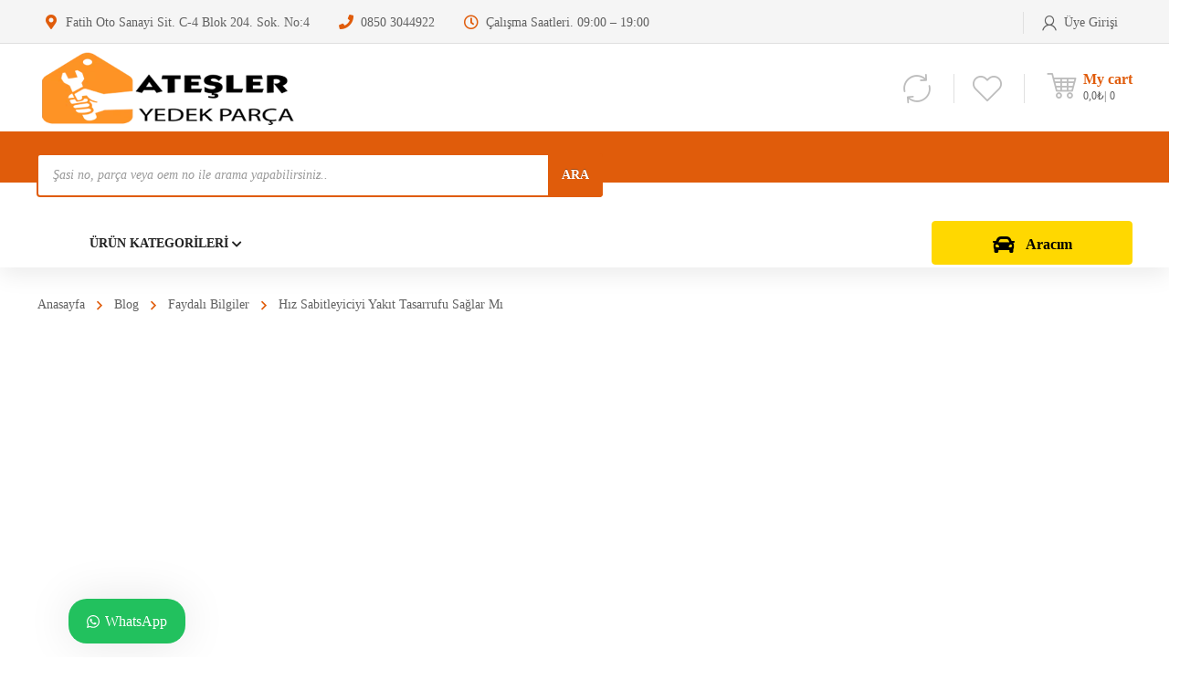

--- FILE ---
content_type: text/html; charset=UTF-8
request_url: https://atesleryedekparca.com/hiz-sabitleyiciyi-yakit-tasarrufu-saglar-mi/
body_size: 119641
content:
<!DOCTYPE html><html class="no-js" lang="tr-TR"><head><script data-no-optimize="1">var litespeed_docref=sessionStorage.getItem("litespeed_docref");litespeed_docref&&(Object.defineProperty(document,"referrer",{get:function(){return litespeed_docref}}),sessionStorage.removeItem("litespeed_docref"));</script> <meta charset="UTF-8" /><meta name="viewport" content="width=device-width, initial-scale=1, maximum-scale=8"><link rel="pingback" href="https://atesleryedekparca.com/xmlrpc.php" /> <script type="litespeed/javascript">document.documentElement.className=document.documentElement.className+' yes-js js_active js'</script> <meta name='robots' content='index, follow, max-image-preview:large, max-snippet:-1, max-video-preview:-1' /><title>Hız Sabitleyiciyi Yakıt Tasarrufu Sağlar Mı - Cruise Control</title><meta name="description" content="Hız Sabitleyiciyi Yakıt Tasarrufu Sağlar Mı, Cruise Control Nedir, Hız Sabitleyici Otomatik Şanzımanı Bozar mı" /><link rel="canonical" href="https://atesleryedekparca.com/hiz-sabitleyiciyi-yakit-tasarrufu-saglar-mi/" /><meta property="og:locale" content="tr_TR" /><meta property="og:type" content="article" /><meta property="og:title" content="Hız Sabitleyiciyi Yakıt Tasarrufu Sağlar Mı" /><meta property="og:description" content="Hız Sabitleyiciyi Yakıt Tasarrufu Sağlar Mı, Cruise Control Nedir, Hız Sabitleyici Otomatik Şanzımanı Bozar mı" /><meta property="og:url" content="https://atesleryedekparca.com/hiz-sabitleyiciyi-yakit-tasarrufu-saglar-mi/" /><meta property="og:site_name" content="Ateşler Yedek Parça" /><meta property="article:published_time" content="2022-06-17T22:56:02+00:00" /><meta property="article:modified_time" content="2023-02-16T23:04:40+00:00" /><meta property="og:image" content="https://atesleryedekparca.com/wp-content/uploads/hiz-sabitleyici.jpg" /><meta property="og:image:width" content="1200" /><meta property="og:image:height" content="800" /><meta property="og:image:type" content="image/jpeg" /><meta name="author" content="admin" /><meta name="twitter:card" content="summary_large_image" /><meta name="twitter:label1" content="Yazan:" /><meta name="twitter:data1" content="admin" /><meta name="twitter:label2" content="Tahmini okuma süresi" /><meta name="twitter:data2" content="4 dakika" /> <script type="application/ld+json" class="yoast-schema-graph">{"@context":"https://schema.org","@graph":[{"@type":"Article","@id":"https://atesleryedekparca.com/hiz-sabitleyiciyi-yakit-tasarrufu-saglar-mi/#article","isPartOf":{"@id":"https://atesleryedekparca.com/hiz-sabitleyiciyi-yakit-tasarrufu-saglar-mi/"},"author":{"name":"admin","@id":"https://atesleryedekparca.com/#/schema/person/e26c588ac5bbce6db55aade7c2117c76"},"headline":"Hız Sabitleyiciyi Yakıt Tasarrufu Sağlar Mı","datePublished":"2022-06-17T22:56:02+00:00","dateModified":"2023-02-16T23:04:40+00:00","mainEntityOfPage":{"@id":"https://atesleryedekparca.com/hiz-sabitleyiciyi-yakit-tasarrufu-saglar-mi/"},"wordCount":984,"commentCount":0,"image":{"@id":"https://atesleryedekparca.com/hiz-sabitleyiciyi-yakit-tasarrufu-saglar-mi/#primaryimage"},"thumbnailUrl":"https://atesleryedekparca.com/wp-content/uploads/hiz-sabitleyici.jpg","keywords":["cruise control","Hız Sabitleyici","Yakıt Tasarrufu"],"articleSection":["Faydalı Bilgiler"],"inLanguage":"tr","potentialAction":[{"@type":"CommentAction","name":"Comment","target":["https://atesleryedekparca.com/hiz-sabitleyiciyi-yakit-tasarrufu-saglar-mi/#respond"]}]},{"@type":"WebPage","@id":"https://atesleryedekparca.com/hiz-sabitleyiciyi-yakit-tasarrufu-saglar-mi/","url":"https://atesleryedekparca.com/hiz-sabitleyiciyi-yakit-tasarrufu-saglar-mi/","name":"Hız Sabitleyiciyi Yakıt Tasarrufu Sağlar Mı - Cruise Control","isPartOf":{"@id":"https://atesleryedekparca.com/#website"},"primaryImageOfPage":{"@id":"https://atesleryedekparca.com/hiz-sabitleyiciyi-yakit-tasarrufu-saglar-mi/#primaryimage"},"image":{"@id":"https://atesleryedekparca.com/hiz-sabitleyiciyi-yakit-tasarrufu-saglar-mi/#primaryimage"},"thumbnailUrl":"https://atesleryedekparca.com/wp-content/uploads/hiz-sabitleyici.jpg","datePublished":"2022-06-17T22:56:02+00:00","dateModified":"2023-02-16T23:04:40+00:00","author":{"@id":"https://atesleryedekparca.com/#/schema/person/e26c588ac5bbce6db55aade7c2117c76"},"description":"Hız Sabitleyiciyi Yakıt Tasarrufu Sağlar Mı, Cruise Control Nedir, Hız Sabitleyici Otomatik Şanzımanı Bozar mı","breadcrumb":{"@id":"https://atesleryedekparca.com/hiz-sabitleyiciyi-yakit-tasarrufu-saglar-mi/#breadcrumb"},"inLanguage":"tr","potentialAction":[{"@type":"ReadAction","target":["https://atesleryedekparca.com/hiz-sabitleyiciyi-yakit-tasarrufu-saglar-mi/"]}]},{"@type":"ImageObject","inLanguage":"tr","@id":"https://atesleryedekparca.com/hiz-sabitleyiciyi-yakit-tasarrufu-saglar-mi/#primaryimage","url":"https://atesleryedekparca.com/wp-content/uploads/hiz-sabitleyici.jpg","contentUrl":"https://atesleryedekparca.com/wp-content/uploads/hiz-sabitleyici.jpg","width":1200,"height":800},{"@type":"BreadcrumbList","@id":"https://atesleryedekparca.com/hiz-sabitleyiciyi-yakit-tasarrufu-saglar-mi/#breadcrumb","itemListElement":[{"@type":"ListItem","position":1,"name":"Anasayfa","item":"https://atesleryedekparca.com/"},{"@type":"ListItem","position":2,"name":"Blog","item":"https://atesleryedekparca.com/blog/"},{"@type":"ListItem","position":3,"name":"Hız Sabitleyiciyi Yakıt Tasarrufu Sağlar Mı"}]},{"@type":"WebSite","@id":"https://atesleryedekparca.com/#website","url":"https://atesleryedekparca.com/","name":"Ateşler Yedek Parça","description":"","potentialAction":[{"@type":"SearchAction","target":{"@type":"EntryPoint","urlTemplate":"https://atesleryedekparca.com/?s={search_term_string}"},"query-input":{"@type":"PropertyValueSpecification","valueRequired":true,"valueName":"search_term_string"}}],"inLanguage":"tr"},{"@type":"Person","@id":"https://atesleryedekparca.com/#/schema/person/e26c588ac5bbce6db55aade7c2117c76","name":"admin","image":{"@type":"ImageObject","inLanguage":"tr","@id":"https://atesleryedekparca.com/#/schema/person/image/","url":"https://atesleryedekparca.com/wp-content/litespeed/avatar/b59b88604e5102360f861090ec55a5e3.jpg?ver=1768578361","contentUrl":"https://atesleryedekparca.com/wp-content/litespeed/avatar/b59b88604e5102360f861090ec55a5e3.jpg?ver=1768578361","caption":"admin"},"sameAs":["http://atesleryedekparca.com"],"url":"https://atesleryedekparca.com/author/admin/"}]}</script> <link rel='dns-prefetch' href='//capi-automation.s3.us-east-2.amazonaws.com' /><link rel='dns-prefetch' href='//www.googletagmanager.com' /><link rel='dns-prefetch' href='//fonts.googleapis.com' /><link rel='preconnect' href='https://fonts.gstatic.com' crossorigin /><link rel="alternate" type="application/rss+xml" title="Ateşler Yedek Parça &raquo; akışı" href="https://atesleryedekparca.com/feed/" /><link rel="alternate" type="application/rss+xml" title="Ateşler Yedek Parça &raquo; yorum akışı" href="https://atesleryedekparca.com/comments/feed/" /><link rel="alternate" type="application/rss+xml" title="Ateşler Yedek Parça &raquo; Hız Sabitleyiciyi Yakıt Tasarrufu Sağlar Mı yorum akışı" href="https://atesleryedekparca.com/hiz-sabitleyiciyi-yakit-tasarrufu-saglar-mi/feed/" /><link rel="alternate" title="oEmbed (JSON)" type="application/json+oembed" href="https://atesleryedekparca.com/wp-json/oembed/1.0/embed?url=https%3A%2F%2Fatesleryedekparca.com%2Fhiz-sabitleyiciyi-yakit-tasarrufu-saglar-mi%2F" /><link rel="alternate" title="oEmbed (XML)" type="text/xml+oembed" href="https://atesleryedekparca.com/wp-json/oembed/1.0/embed?url=https%3A%2F%2Fatesleryedekparca.com%2Fhiz-sabitleyiciyi-yakit-tasarrufu-saglar-mi%2F&#038;format=xml" /><style id='wp-img-auto-sizes-contain-inline-css' type='text/css'>img:is([sizes=auto i],[sizes^="auto," i]){contain-intrinsic-size:3000px 1500px}
/*# sourceURL=wp-img-auto-sizes-contain-inline-css */</style><style id="litespeed-ccss">ul{box-sizing:border-box}:root{--wp--preset--font-size--normal:16px;--wp--preset--font-size--huge:42px}.aligncenter{clear:both}.screen-reader-text{border:0;clip:rect(1px,1px,1px,1px);clip-path:inset(50%);height:1px;margin:-1px;overflow:hidden;padding:0;position:absolute;width:1px;word-wrap:normal!important}:root{--wp--preset--aspect-ratio--square:1;--wp--preset--aspect-ratio--4-3:4/3;--wp--preset--aspect-ratio--3-4:3/4;--wp--preset--aspect-ratio--3-2:3/2;--wp--preset--aspect-ratio--2-3:2/3;--wp--preset--aspect-ratio--16-9:16/9;--wp--preset--aspect-ratio--9-16:9/16;--wp--preset--color--black:#000;--wp--preset--color--cyan-bluish-gray:#abb8c3;--wp--preset--color--white:#fff;--wp--preset--color--pale-pink:#f78da7;--wp--preset--color--vivid-red:#cf2e2e;--wp--preset--color--luminous-vivid-orange:#ff6900;--wp--preset--color--luminous-vivid-amber:#fcb900;--wp--preset--color--light-green-cyan:#7bdcb5;--wp--preset--color--vivid-green-cyan:#00d084;--wp--preset--color--pale-cyan-blue:#8ed1fc;--wp--preset--color--vivid-cyan-blue:#0693e3;--wp--preset--color--vivid-purple:#9b51e0;--wp--preset--gradient--vivid-cyan-blue-to-vivid-purple:linear-gradient(135deg,rgba(6,147,227,1) 0%,#9b51e0 100%);--wp--preset--gradient--light-green-cyan-to-vivid-green-cyan:linear-gradient(135deg,#7adcb4 0%,#00d082 100%);--wp--preset--gradient--luminous-vivid-amber-to-luminous-vivid-orange:linear-gradient(135deg,rgba(252,185,0,1) 0%,rgba(255,105,0,1) 100%);--wp--preset--gradient--luminous-vivid-orange-to-vivid-red:linear-gradient(135deg,rgba(255,105,0,1) 0%,#cf2e2e 100%);--wp--preset--gradient--very-light-gray-to-cyan-bluish-gray:linear-gradient(135deg,#eee 0%,#a9b8c3 100%);--wp--preset--gradient--cool-to-warm-spectrum:linear-gradient(135deg,#4aeadc 0%,#9778d1 20%,#cf2aba 40%,#ee2c82 60%,#fb6962 80%,#fef84c 100%);--wp--preset--gradient--blush-light-purple:linear-gradient(135deg,#ffceec 0%,#9896f0 100%);--wp--preset--gradient--blush-bordeaux:linear-gradient(135deg,#fecda5 0%,#fe2d2d 50%,#6b003e 100%);--wp--preset--gradient--luminous-dusk:linear-gradient(135deg,#ffcb70 0%,#c751c0 50%,#4158d0 100%);--wp--preset--gradient--pale-ocean:linear-gradient(135deg,#fff5cb 0%,#b6e3d4 50%,#33a7b5 100%);--wp--preset--gradient--electric-grass:linear-gradient(135deg,#caf880 0%,#71ce7e 100%);--wp--preset--gradient--midnight:linear-gradient(135deg,#020381 0%,#2874fc 100%);--wp--preset--font-size--small:13px;--wp--preset--font-size--medium:20px;--wp--preset--font-size--large:36px;--wp--preset--font-size--x-large:42px;--wp--preset--font-family--inter:"Inter",sans-serif;--wp--preset--font-family--cardo:Cardo;--wp--preset--spacing--20:.44rem;--wp--preset--spacing--30:.67rem;--wp--preset--spacing--40:1rem;--wp--preset--spacing--50:1.5rem;--wp--preset--spacing--60:2.25rem;--wp--preset--spacing--70:3.38rem;--wp--preset--spacing--80:5.06rem;--wp--preset--shadow--natural:6px 6px 9px rgba(0,0,0,.2);--wp--preset--shadow--deep:12px 12px 50px rgba(0,0,0,.4);--wp--preset--shadow--sharp:6px 6px 0px rgba(0,0,0,.2);--wp--preset--shadow--outlined:6px 6px 0px -3px rgba(255,255,255,1),6px 6px rgba(0,0,0,1);--wp--preset--shadow--crisp:6px 6px 0px rgba(0,0,0,1)}.vc_column-inner:after,.vc_row:after{clear:both}.vc_row:after,.vc_row:before{content:" ";display:table}.vc_column_container{width:100%}.vc_row{margin-left:-15px;margin-right:-15px}.vc_col-sm-12,.vc_col-sm-3,.vc_col-sm-4,.vc_col-sm-8,.vc_col-sm-9{position:relative;min-height:1px;padding-left:15px;padding-right:15px;box-sizing:border-box}@media (min-width:768px){.vc_col-sm-12,.vc_col-sm-3,.vc_col-sm-4,.vc_col-sm-8,.vc_col-sm-9{float:left}.vc_col-sm-12{width:100%}.vc_col-sm-9{width:75%}.vc_col-sm-8{width:66.66666667%}.vc_col-sm-4{width:33.33333333%}.vc_col-sm-3{width:25%}}.wpb_text_column :last-child{margin-bottom:0}.wpb_content_element{margin-bottom:35px}.vc_row.vc_row-flex{box-sizing:border-box;display:flex;flex-wrap:wrap}.vc_row.vc_row-flex>.vc_column_container{display:flex}.vc_row.vc_row-flex>.vc_column_container>.vc_column-inner{flex-grow:1;display:flex;flex-direction:column;z-index:1}@media (-ms-high-contrast:active),(-ms-high-contrast:none){.vc_row.vc_row-flex>.vc_column_container>.vc_column-inner>*{min-height:1em}}.vc_row.vc_row-flex:after,.vc_row.vc_row-flex:before{display:none}.vc_row.vc_row-o-content-top>.vc_column_container>.vc_column-inner{justify-content:flex-start}.vc_row.vc_row-o-content-bottom>.vc_column_container>.vc_column-inner{justify-content:flex-end}.vc_column-inner:after,.vc_column-inner:before{content:" ";display:table}.vc_col-has-fill>.vc_column-inner,.vc_row-has-fill>.vc_column_container>.vc_column-inner{padding-top:35px}.vc_column_container{padding-left:0;padding-right:0}.vc_column_container>.vc_column-inner{box-sizing:border-box;padding-left:15px;padding-right:15px;width:100%}.vc_row.vc_row-o-equal-height>.vc_column_container{align-items:stretch}[class*=hint--]{position:relative;display:inline-block}[class*=hint--]:after,[class*=hint--]:before{position:absolute;-webkit-transform:translate3d(0,0,0);-moz-transform:translate3d(0,0,0);transform:translate3d(0,0,0);visibility:hidden;opacity:0;z-index:1000000}[class*=hint--]:before{content:'';position:absolute;background:0 0;border:6px solid transparent;z-index:1000001}[class*=hint--]:after{background:#383838;color:#fff;padding:8px 10px;font-size:12px;font-family:"Helvetica Neue",Helvetica,Arial,sans-serif;line-height:12px;white-space:nowrap;text-shadow:0 -1px 0 #000;box-shadow:4px 4px 8px rgba(0,0,0,.3)}[class*=hint--][aria-label]:after{content:attr(aria-label)}.hint--top:before{border-top-color:#383838}.hint--top:after,.hint--top:before{bottom:100%;left:50%}.hint--top:before{margin-bottom:-11px;left:calc(50% - 6px)}.hint--top:after{-webkit-transform:translateX(-50%);-moz-transform:translateX(-50%);transform:translateX(-50%)}.hint--left:before{border-left-color:#383838;margin-right:-11px;margin-bottom:-6px}.hint--left:after{margin-bottom:-14px}.hint--left:after,.hint--left:before{right:100%;bottom:50%}@keyframes woosc-spinner{to{transform:rotate(360deg)}}@-webkit-keyframes woosc-spinner{to{-webkit-transform:rotate(360deg)}}.woosc-popup{position:fixed;top:0;left:0;width:100%;height:100%;background-color:rgba(0,0,0,.9);z-index:99999999;opacity:0;visibility:hidden}.woosc-popup .woosc-popup-inner{display:block;width:100%;height:100%;position:relative}.woosc-popup .woosc-popup-inner .woosc-popup-content{position:absolute;padding:15px;top:60%;left:50%;width:360px;height:360px;max-width:90%;max-height:90%;background-color:#fff;border-radius:2px;-moz-border-radius:2px;-webkit-border-radius:2px;transform:translate3d(-50%,-50%,0)}.woosc-popup.woosc-share .woosc-popup-inner .woosc-popup-content{height:auto;padding:30px}.woosc-popup .woosc-popup-inner .woosc-popup-content .woosc-popup-content-inner{display:flex;flex-direction:column;width:100%;height:100%}.woosc-popup .woosc-popup-inner .woosc-popup-content .woosc-popup-content-inner .woosc-popup-close{width:32px;height:32px;line-height:32px;position:absolute;top:-32px;right:-32px;color:#fff;text-align:center;background-image:url("/wp-content/plugins/woo-smart-compare/assets/images/close.svg");background-repeat:no-repeat;background-position:center}.woosc-popup .woosc-popup-inner .woosc-popup-content .woosc-popup-content-inner .woosc-search-input input{display:block;width:100%;border:none;height:40px;line-height:40px;padding:0 10px;box-shadow:none;color:#222;background-color:#f2f2f2;border-radius:2px;-moz-border-radius:2px;-webkit-border-radius:2px;-webkit-appearance:none}.woosc-popup .woosc-popup-inner .woosc-popup-content .woosc-popup-content-inner .woosc-search-result{flex-grow:1;margin-top:15px;overflow-y:auto;position:relative}.woosc-popup .woosc-popup-inner .woosc-popup-content .woosc-popup-content-inner .woosc-search-result:before{content:"";width:100%;height:100%;display:block;position:absolute;top:0;left:0;z-index:7;background-color:rgba(255,255,255,.7);opacity:0;visibility:hidden}.woosc-popup .woosc-popup-inner .woosc-popup-content .woosc-popup-content-inner .woosc-search-result:after{width:32px;height:32px;display:block;margin-top:-16px;margin-left:-16px;content:"";background-image:url("/wp-content/plugins/woo-smart-compare/assets/images/curve.svg");background-repeat:no-repeat;background-position:center;position:absolute;top:50%;left:50%;z-index:8;-webkit-animation:woosc-spinner 1s linear infinite;-moz-animation:woosc-spinner 1s linear infinite;-ms-animation:woosc-spinner 1s linear infinite;-o-animation:woosc-spinner 1s linear infinite;animation:woosc-spinner 1s linear infinite;opacity:0;visibility:hidden}.woosc-area{position:fixed;top:0;left:0;width:100%;height:100%;z-index:99999979;box-sizing:border-box}.woosc-area .woosc-inner{display:block;width:100%;height:100%;position:relative}.woosc-area .woosc-inner .woosc-table{padding:15px 15px 78px;margin:0;width:100%;height:100%;box-sizing:border-box;background-color:#292a30;text-rendering:optimizeLegibility;-webkit-font-smoothing:antialiased;font-size:14px;position:fixed;top:0;left:0;opacity:0;visibility:hidden;z-index:99999997}.woosc-area .woosc-inner .woosc-table *{box-sizing:border-box}.woosc-area .woosc-inner .woosc-table .woosc-table-inner{background-color:#fff;border-radius:2px;-moz-border-radius:2px;-webkit-border-radius:2px;width:100%;height:100%;max-height:100%;overflow:hidden;position:relative}.woosc-area .woosc-inner .woosc-table .woosc-table-inner:before{content:"";width:100%;height:100%;display:block;position:absolute;top:0;left:0;background-color:rgba(255,255,255,.7);opacity:0;visibility:hidden;z-index:7}.woosc-area .woosc-inner .woosc-table .woosc-table-inner:after{width:32px;height:32px;display:block;margin-top:-16px;margin-left:-16px;content:"";background-image:url("/wp-content/plugins/woo-smart-compare/assets/images/curve.svg");background-repeat:no-repeat;background-position:center;position:absolute;top:50%;left:50%;opacity:0;visibility:hidden;z-index:8;-webkit-animation:woosc-spinner 1s linear infinite;-moz-animation:woosc-spinner 1s linear infinite;-ms-animation:woosc-spinner 1s linear infinite;-o-animation:woosc-spinner 1s linear infinite;animation:woosc-spinner 1s linear infinite}.woosc-area .woosc-inner .woosc-table .woosc-table-inner .woosc-table-close{z-index:6;position:absolute;top:0;right:0}.woosc-area .woosc-inner .woosc-table .woosc-table-inner .woosc-table-close .woosc-table-close-icon{display:block;position:relative;width:100%;height:100%;min-width:52px;min-height:52px;background-color:#eee;background-image:url(/wp-content/plugins/woo-smart-compare/assets/images/remove-dark.svg);background-repeat:no-repeat;background-position:center}.woosc-area .woosc-inner .woosc-table .woosc-table-inner .woosc-table-items{z-index:5;height:100%;position:relative}.woosc-settings-tools{margin:0 0 10px;padding:0;list-style:none}.woosc-settings-fields{margin:10px 0 0;padding:0;list-style:none;position:relative;overflow-y:auto}.woosc-settings-fields li span{margin-left:5px;-webkit-touch-callout:none}.woosc-bar-print{width:48px;flex:0 0 48px}.woosc-area .woosc-inner .woosc-bar .woosc-bar-print{width:48px;height:48px;display:none;position:relative;margin:0 10px 0 0;background-color:rgba(255,255,255,.1);background-image:url("/wp-content/plugins/woo-smart-compare/assets/images/printer.svg");background-size:16px 16px;background-repeat:no-repeat;background-position:center;border-radius:2px;-moz-border-radius:2px;-webkit-border-radius:2px}.woosc-share-content{width:100%;height:100%;min-height:120px;position:relative;display:flex;flex-direction:column;align-items:center;justify-content:center;text-align:center}.woosc-share-content:before{content:"";width:100%;height:100%;display:block;position:absolute;top:0;left:0;z-index:7;background-color:rgba(255,255,255,.7);opacity:0;visibility:hidden}.woosc-share-content:after{width:32px;height:32px;display:block;margin-top:-16px;margin-left:-16px;content:"";background-image:url("/wp-content/plugins/woo-smart-compare/assets/images/curve.svg");background-repeat:no-repeat;background-position:center;position:absolute;top:50%;left:50%;z-index:8;-webkit-animation:woosc-spinner 1s linear infinite;-moz-animation:woosc-spinner 1s linear infinite;-ms-animation:woosc-spinner 1s linear infinite;-o-animation:woosc-spinner 1s linear infinite;animation:woosc-spinner 1s linear infinite;opacity:0;visibility:hidden}.woosc-area .woosc-inner .woosc-bar .woosc-bar-notice{position:fixed;bottom:88px;width:auto;left:50%;padding:0 10px;background-color:rgba(0,0,0,.7);color:#fff;border-radius:2px;transform:translate(-50%,10px);opacity:0;visibility:hidden}#yith-quick-view-modal{position:fixed;visibility:hidden;top:0;left:0;right:0;bottom:0;z-index:1400;opacity:0;text-align:center}#yith-quick-view-modal:before{content:'';display:inline-block;vertical-align:middle;height:100%;width:0}#yith-quick-view-modal .yith-quick-view-overlay{position:absolute;top:0;right:0;bottom:0;left:0;background:rgba(0,0,0,.8)}#yith-quick-view-modal .yith-wcqv-wrapper{display:inline-block;vertical-align:middle;visibility:hidden;-webkit-backface-visibility:hidden;-moz-backface-visibility:hidden;backface-visibility:hidden;text-align:left;height:600px;width:1000px}#yith-quick-view-modal .yith-wcqv-main{-webkit-transform:translateY(20%);-moz-transform:translateY(20%);-ms-transform:translateY(20%);transform:translateY(20%);opacity:0;height:100%;-webkit-box-shadow:0 0 0 10px rgba(255,255,255,.2);box-shadow:0 0 0 10px rgba(255,255,255,.2)}#yith-quick-view-modal #yith-quick-view-content{height:100%}#yith-quick-view-modal .yith-wcqv-main:after,#yith-quick-view-modal .yith-wcqv-main:before{content:'';display:table;clear:both}#yith-quick-view-close{border:1px solid;position:absolute;top:5px;right:5px;width:20px;height:20px;text-align:center;line-height:18px;z-index:2;opacity:.5}#yith-quick-view-modal .yith-wcqv-main{background:#fff}#yith-quick-view-close{color:#cdcdcd}.dgwt-wcas-search-wrapp{position:relative;line-height:100%;display:block;color:#444;min-width:230px;width:100%;text-align:left;margin:0 auto;-webkit-box-sizing:border-box;-moz-box-sizing:border-box;box-sizing:border-box}.dgwt-wcas-search-wrapp *{-webkit-box-sizing:border-box;-moz-box-sizing:border-box;box-sizing:border-box}.dgwt-wcas-search-form{margin:0;padding:0;width:100%}input[type=search].dgwt-wcas-search-input{-webkit-box-shadow:none;box-shadow:none;margin:0;-webkit-appearance:textfield;text-align:left}[type=search].dgwt-wcas-search-input::-ms-clear{display:none}[type=search].dgwt-wcas-search-input::-webkit-search-decoration{-webkit-appearance:none}[type=search].dgwt-wcas-search-input::-webkit-search-cancel-button{display:none}button.dgwt-wcas-search-submit{position:relative}.dgwt-wcas-preloader{height:100%;position:absolute;right:0;top:0;width:40px;z-index:-1;background-repeat:no-repeat;background-position:right 15px center;background-size:auto 44%}.dgwt-wcas-voice-search{position:absolute;right:0;top:0;height:100%;width:40px;z-index:1;opacity:.5;align-items:center;justify-content:center;display:none}.screen-reader-text{clip:rect(1px,1px,1px,1px);height:1px;overflow:hidden;position:absolute!important;width:1px}.dgwt-wcas-sf-wrapp:after,.dgwt-wcas-sf-wrapp:before{content:"";display:table}.dgwt-wcas-sf-wrapp:after{clear:both}.dgwt-wcas-sf-wrapp{zoom:1;width:100%;max-width:100vw;margin:0;position:relative;background:0 0}.dgwt-wcas-sf-wrapp input[type=search].dgwt-wcas-search-input{width:100%;height:40px;font-size:14px;line-height:100%;padding:10px 15px;margin:0;background:#fff;border:1px solid #ddd;border-radius:3px;-webkit-border-radius:3px;-webkit-appearance:none;box-sizing:border-box}.dgwt-wcas-sf-wrapp input[type=search].dgwt-wcas-search-input::-webkit-input-placeholder{color:#999;font-weight:400;font-style:italic;line-height:normal}.dgwt-wcas-sf-wrapp input[type=search].dgwt-wcas-search-input:-moz-placeholder{color:#999;font-weight:400;font-style:italic;line-height:normal}.dgwt-wcas-sf-wrapp input[type=search].dgwt-wcas-search-input::-moz-placeholder{color:#999;font-weight:400;font-style:italic;line-height:normal}.dgwt-wcas-sf-wrapp input[type=search].dgwt-wcas-search-input:-ms-input-placeholder{color:#999;font-weight:400;font-style:italic;line-height:normal}.dgwt-wcas-sf-wrapp button.dgwt-wcas-search-submit{overflow:visible;position:absolute;border:0;padding:0 15px;margin:0;height:40px;min-width:50px;width:auto;line-height:100%;min-height:100%;right:0;left:auto;top:0;bottom:auto;color:#fff;text-transform:uppercase;background-color:#333;border-radius:0 2px 2px 0;-webkit-border-radius:0 2px 2px 0;text-shadow:0 -1px 0 rgba(0,0,0,.3);-webkit-box-shadow:none;box-shadow:none;-webkit-appearance:none}.dgwt-wcas-sf-wrapp .dgwt-wcas-search-submit:before{content:'';position:absolute;border-width:8px 8px 8px 0;border-style:solid solid solid none;border-color:transparent #333;top:12px;left:-6px}.dgwt-wcas-sf-wrapp .dgwt-wcas-search-submit::-moz-focus-inner{border:0;padding:0}[class*=" enova-auto-"],.yith-wcwl-add-to-wishlist a:before,.loop-product .woosc-btn:before,.star-rating:before{font-family:'auto'!important;speak:none;font-style:normal;font-weight:400;font-variant:normal;text-transform:none;line-height:1;-webkit-font-smoothing:antialiased;-moz-osx-font-smoothing:grayscale}.enova-auto-car1:before{content:"\a99a"}.enova-auto-car-door:before{content:"\a9b4"}.enova-auto-car-parts:before{content:"\a9bb"}.enova-auto-car-parts-110:before{content:"\a9be"}.enova-auto-car-parts-2:before{content:"\a9d3"}.enova-auto-car-parts-4:before{content:"\a9f5"}.enova-auto-car-parts-9:before{content:"\aa0b"}.enova-auto-oil-1:before{content:"\ab8b"}.enova-auto-heart:before{content:"\acae"}.enova-auto-reload:before{content:"\acaf"}.yith-wcwl-add-to-wishlist a:before{content:'\acae'}.loop-product .woosc-btn:before{content:"\acaf"}.star-rating:before{content:"\adad\adad\adad\adad\adad"}[class*=" ien-"]{font-family:'enova'!important;speak:none;font-style:normal;font-weight:400;font-variant:normal;text-transform:none;line-height:1;-moz-osx-font-smoothing:grayscale}.ien-eclose-3:before{content:"\e910"}.ien-ecart-9:before{content:"\e922"}.ien-ecart-11:before{content:"\e924"}.ien-emenu-2:before{content:"\e95a"}.ien-euser-10:before{content:"\e96a"}.menu-item .arrow-down,#to-top,#searchsubmit+.search-icon,.widget_products .product_list_widget>li .product-image .image-container a:before,#yith-quick-view-close:before,.product-image .image-container a:before,.et-breadcrumbs>*:before{font-family:'enova'!important;speak:none;font-style:normal;font-weight:400;font-variant:normal;text-transform:none;line-height:1;-webkit-font-smoothing:antialiased;-moz-osx-font-smoothing:grayscale}.menu-item .arrow-down:before,#to-top:before,.et-breadcrumbs>*:before{content:'\e903'}.mobile-menu .menu-item .arrow-down:before{content:'\e900'}#to-top:before{transform:rotate(-90deg);position:relative;display:block}#yith-quick-view-close:before{content:"\e912"!important}.widget_products .product_list_widget>li .product-image .image-container a:before{content:"\e986"}#searchsubmit+.search-icon:before{content:"\e953"}.fa,.far,.fas{-moz-osx-font-smoothing:grayscale;-webkit-font-smoothing:antialiased;display:inline-block;font-style:normal;font-variant:normal;text-rendering:auto;line-height:1}.fa-car:before{content:"\f1b9"}.fa-chevron-down:before{content:"\f078"}.fa-chevron-right:before{content:"\f054"}.fa-clock:before{content:"\f017"}.fa-map-marker-alt:before{content:"\f3c5"}.fa-phone:before{content:"\f095"}.far{font-weight:400}.fa,.far,.fas{font-family:"Font Awesome 5 Free"}.fa,.fas{font-weight:900}.widget_categories ul li a:after{-moz-osx-font-smoothing:grayscale;-webkit-font-smoothing:antialiased;display:inline-block;font-style:normal;font-variant:normal;text-rendering:auto;line-height:1;font-family:"Font Awesome 5 Free";font-style:normal;font-weight:900;content:"\f00c"!important}article,aside,header,nav{display:block}html{-ms-text-size-adjust:100%;-webkit-text-size-adjust:100%}body{margin:0}img{border:0}svg:not(:root){overflow:hidden}fieldset{border:1px solid silver;margin:0 2px;padding:.35em .625em .75em}button,input{line-height:normal}button,input[type=submit]{-webkit-appearance:button}input[type=checkbox]{-webkit-box-sizing:border-box;-moz-box-sizing:border-box;-ms-box-sizing:border-box;box-sizing:border-box;padding:0}input[type=search]::-webkit-search-cancel-button,input[type=search]::-webkit-search-decoration{-webkit-appearance:none}button::-moz-focus-inner,input::-moz-focus-inner{border:0;padding:0}textarea{overflow:auto;vertical-align:top}a{outline:0}.screen-reader-text{clip:rect(1px,1px,1px,1px);position:absolute!important;width:1px;overflow:hidden}.text-align-left{text-align:left!important}.font-weight-500{font-weight:500!important}.vc_row.background-position-right-bottom,.background-position-right-bottom{background-position:right bottom!important}.owl-carousel{position:relative}.owl-carousel{display:none;z-index:1}.no-js .owl-carousel{display:block}.arrows-pos-top-right.owl-carousel{padding-top:48px}.et-clearfix:after{content:"";display:table;clear:both}*,:after,:before{-webkit-box-sizing:border-box;-moz-box-sizing:border-box;box-sizing:border-box;word-wrap:break-word}html{position:static;overflow-y:scroll;overflow-x:hidden;font-family:Arial,Helvetica,sans-serif;-webkit-font-smoothing:antialiased;-moz-osx-font-smoothing:grayscale}@media screen and (-moz-images-in-menus:0){body{font-weight:300!important}}body{margin:0;min-height:100%}svg:not(:root){overflow:hidden}ul{list-style-position:inside}ul li{padding:2px 0}ul ul{margin-left:24px}a{text-decoration:none;outline:0}a{color:#000}ins{text-decoration:none}del{text-decoration:line-through}p,ul,li ul,form,fieldset{margin:0 0 24px;padding:0}h2,h5,h6{margin-top:0;margin-bottom:24px}p:empty{display:none!important}img{max-width:100%;height:auto!important;border:0;-ms-interpolation-mode:bicubic;vertical-align:bottom;margin:0}.image-container img{margin:0 auto}.aligncenter{display:block;margin-left:auto;margin-right:auto;text-align:center}.et-image.aligncenter{display:block;margin-left:auto;margin-right:auto;text-align:center}#gen-wrap{position:relative;left:0}#gen-wrap,#wrap{height:100%}#wrap{width:100%;min-height:100%;margin:0 auto;position:relative;z-index:99;background-color:#fff}#to-top{position:fixed;z-index:99;bottom:24px;right:24px;display:block;visibility:hidden;opacity:0;text-align:center;box-shadow:0px 0 24px 0px rgba(0,0,0,.08)}#to-top:before{width:inherit;height:inherit;position:absolute;display:block}::-webkit-input-placeholder{color:#616161}:-moz-placeholder{color:#616161}::-moz-placeholder{color:#616161}:-ms-input-placeholder{color:#616161}.container{width:93.75%;max-width:93.75%;margin:0 auto 0 auto;position:relative}.stretch_row_content>.container{width:100%!important;max-width:100%!important;min-width:0!important}#et-content{position:relative;z-index:78;background-color:#fff}.pswp__button{width:44px;height:44px;position:relative;background:0 0;overflow:visible;-webkit-appearance:none;display:block;border:0;padding:0;margin:0;float:right;opacity:.75;box-shadow:none}.pswp__button::-moz-focus-inner{padding:0;border:0}.pswp__button,.pswp__button--arrow--left:before,.pswp__button--arrow--right:before{background:url(/wp-content/themes/mobimax/images/default-skin.png) 0 0 no-repeat;background-size:264px 88px;width:44px;height:44px}.pswp__button--close{background-position:0 -44px}.pswp__button--share{background-position:-44px -44px;display:none}.pswp__button--fs{display:none}.pswp__button--zoom{display:none;background-position:-88px 0}.pswp__button--arrow--left,.pswp__button--arrow--right{background:0 0;top:50%;margin-top:-50px;width:70px;height:100px;position:absolute}.pswp__button--arrow--left{left:0}.pswp__button--arrow--right{right:0}.pswp__button--arrow--left:before,.pswp__button--arrow--right:before{content:'';top:35px;background-color:rgba(0,0,0,.3);height:30px;width:32px;position:absolute}.pswp__button--arrow--left:before{left:6px;background-position:-138px -44px}.pswp__button--arrow--right:before{right:6px;background-position:-94px -44px}.pswp__share-modal{display:block;background:rgba(0,0,0,.5);width:100%;height:100%;top:0;left:0;padding:10px;position:absolute;z-index:1600;opacity:0;backface-visibility:hidden;will-change:opacity}.pswp__share-modal--hidden{display:none}.pswp__share-tooltip{z-index:1620;position:absolute;background:#fff;top:56px;display:block;width:auto;right:44px;box-shadow:0 2px 5px rgba(0,0,0,.25);-ms-transform:translateY(6px);transform:translateY(6px);backface-visibility:hidden;will-change:transform}.pswp__counter{position:absolute;left:0;top:0;height:44px;font-size:13px;line-height:44px;color:#fff;opacity:.75;padding:0 10px}.pswp__caption{position:absolute;left:0;bottom:0;width:100%;min-height:44px}.pswp__caption__center{text-align:center;margin:0 auto;font-size:16px;line-height:24px;color:#fff;padding:8px 16px}.pswp__preloader{width:44px;height:44px;position:absolute;top:0;left:50%;margin-left:-22px;opacity:0;will-change:opacity;direction:ltr}.pswp__preloader__icn{width:20px;height:20px;margin:12px}@media screen and (max-width:1024px){.pswp__preloader{position:relative;left:auto;top:auto;margin:0;float:right}}.pswp__ui{-webkit-font-smoothing:auto;visibility:visible;opacity:1;z-index:1550}.pswp__top-bar{position:absolute;left:0;top:0;height:44px;width:100%}.pswp__caption,.pswp__top-bar{backface-visibility:hidden;will-change:opacity}.pswp__top-bar,.pswp__caption{background-color:rgba(0,0,0,.5)}.pswp__ui--hidden .pswp__top-bar,.pswp__ui--hidden .pswp__caption,.pswp__ui--hidden .pswp__button--arrow--left,.pswp__ui--hidden .pswp__button--arrow--right{opacity:.001}.pswp{display:none;position:absolute;width:100%;height:100%;left:0;top:0;overflow:hidden;-ms-touch-action:none;touch-action:none;z-index:1500;-webkit-text-size-adjust:100%;backface-visibility:hidden;outline:none}.pswp *{box-sizing:border-box}.pswp__bg{position:absolute;left:0;top:0;width:100%;height:100%;background:#000;opacity:0;transform:translateZ(0);backface-visibility:hidden;will-change:opacity}.pswp__scroll-wrap{position:absolute;left:0;top:0;width:100%;height:100%;overflow:hidden}.pswp__container{-ms-touch-action:none;touch-action:none;position:absolute;left:0;right:0;top:0;bottom:0}.pswp__container{-webkit-touch-callout:none}.pswp__bg{will-change:opacity}.pswp__container{backface-visibility:hidden}.pswp__item{position:absolute;left:0;right:0;top:0;bottom:0;overflow:hidden}.enovathemes .vc_row{margin-left:auto!important;margin-right:auto!important;position:relative;width:100%}.enovathemes .vc_row .container{z-index:5}.vc_col-has-fill>.vc_column-inner,.vc_row-has-fill+.vc_row>.container>.vc_column_container>.vc_column-inner,.vc_row-has-fill>.container>.vc_column_container>.vc_column-inner{padding-top:0}.vc_column_container{z-index:2}.wpb_text_column{position:relative}.enovathemes .vc_column_container>.vc_column-inner{padding-left:0;padding-right:0}.enovathemes .wpb_content_element{margin-bottom:0}.header .wpb_column{position:static}.et-desktop .megamenu .wpb_column{position:relative}.header{display:block;width:100%;z-index:80;position:relative}.header.shadow-true{box-shadow:0px 8px 24px 0px rgba(0,0,0,.08)}.header .vc_column_container,.header .vc_column-inner,.header .wpb_wrapper,.header .hbe{height:inherit;line-height:inherit}.et-desktop .megamenu .vc_column_container,.et-desktop .megamenu .vc_column-inner,.et-desktop .megamenu .wpb_wrapper{height:auto;line-height:initial}.header>.vc_row:not(.vc_inner)>.container>.vc_column_container,.header>.vc_row:not(.vc_inner)>.container>.vc_column_container>.vc_column-inner{padding-top:0!important;padding-bottom:0!important}.header .vc_column_container>.vc_column-inner>.wpb_wrapper:after{clear:both;content:"";display:table}.header .hbe{position:relative;display:inline-block;vertical-align:top}.header-icon:after{display:none!important}.header .hbe-right{display:block;float:right}.header .hbe-left{display:block;float:left}.menu-item .arrow-down{font-size:8px;position:relative;display:inline-block;vertical-align:middle;transform:rotate(90deg);-ms-transform:rotate(90deg);margin-left:4px;top:-1px;display:none;z-index:2;transform-origin:center}.mobile-menu .menu-item .arrow-down{font-size:14px}.header-logo a{position:relative;display:inline-block;vertical-align:top}.header-logo img{position:relative;display:inline-block;vertical-align:middle}.header-menu-container .header-menu,.header-menu-container .sub-menu,.et-header-button .sub-menu{list-style:none;margin:0;padding:0;line-height:inherit}.header-menu-container .menu-item{padding:0;position:relative;float:left;line-height:inherit}.header-menu-container>.header-menu>.menu-item:first-child{margin-left:0!important}.header-menu-container>.header-menu>.menu-item>.mi-link{line-height:inherit;display:block;height:100%;position:relative;border-radius:4px}.header-menu .menu-item>.mi-link>span,.et-header-button .menu-item>.mi-link>span{position:relative;z-index:2}.header-menu-container>.header-menu>.menu-item>.mi-link:after,.header-menu-container>.header-menu>.menu-item>.mi-link .txt:after{display:block;position:absolute;top:50%;left:0;content:"";height:40px;width:100%;margin-top:-20px;opacity:0;z-index:1;border-radius:inherit}.header-menu-container.menu-hover-underline>.header-menu>.menu-item>.mi-link .txt:after{border-bottom-width:2px;border-bottom-style:solid;opacity:1!important;top:2px;width:100%;height:100%;margin-top:0;z-index:-1;backface-visibility:hidden;transform:scaleX(0);-ms-transform:scaleX(0);transform-origin:bottom right;-ms-transform-origin:bottom right}.header-menu .sub-menu:not(.megamenu-single),.et-header-button .megamenu{position:absolute;top:calc(100% - 1px);left:0;min-width:256px;max-width:256px;padding-top:24px;padding-bottom:24px;list-style:none;margin-left:0;display:none;text-align:left;border-radius:0 0 4px 4px}.header-menu .sub-menu .sub-menu{left:256px;top:-24px}.submenu-shadow-true .header-menu .sub-menu,.submenu-shadow-true.et-header-button .megamenu{box-shadow:0px 8px 24px 0px rgba(0,0,0,.08)}.submenu-appear-none.et-header-button .megamenu{opacity:0;z-index:-1;visibility:hidden;display:block}.submenu-appear-move .header-menu .sub-menu,.submenu-appear-move.et-header-button .megamenu{transform:translateY(-24px);opacity:0;z-index:-1;visibility:hidden;display:block}.header-menu .sub-menu .menu-item,.megamenu-tab .tab-item{display:block;float:none;line-height:24px}.megamenu-tab .tab-item .txt+.icon{font-size:12px!important}.header-menu .sub-menu .menu-item .mi-link,.megamenu-tab .tab-item,.et-header-button .sub-menu .menu-item .mi-link{display:block;padding:8px 29px;position:relative;backface-visibility:hidden;border-radius:4px}.megamenu-tab .tab-item{border-radius:0}.header-menu .sub-menu .menu-item .mi-link:after,.megamenu-tab .tab-item:after,.et-header-button .sub-menu .menu-item .mi-link:after{display:block;position:absolute;top:0;left:0;content:"";height:100%;width:100%;opacity:0;z-index:1;border-radius:inherit}.header-menu .sub-menu .menu-item .arrow-down{position:absolute;top:50%;right:32px;margin-top:-4px}.et-mm>.menu-item>.mi-link:before{display:block;position:absolute;bottom:0;left:16px;content:"";height:1px;width:calc(100% - 32px);opacity:.15}.header-menu>.mm-true>.megamenu,.et-header-button .megamenu{left:0;padding:0!important;height:0;overflow:hidden}.et-mm{flex-direction:row;flex-wrap:wrap;display:flex;margin:0;padding:0}.et-mm>.menu-item{padding-bottom:16px}.mm-container.column-4 .et-mm>.menu-item{width:25%}.mm-container.column-3 .et-mm>.menu-item{width:33.2121213%}.mm-container.column-2 .et-mm>.menu-item{width:50%}.megamenu[data-position=left]{left:0!important;right:auto!important}.megamenu[data-position=right]{right:0!important;left:auto!important}.megamenu .sub-menu{display:block!important;opacity:1!important;transform:none!important;-ms-transform:none!important;position:static!important;top:auto!important;left:auto!important;height:auto!important;min-width:100%!important;max-width:100%!important;box-shadow:none!important;padding:0!important;background-color:transparent!important;visibility:visible!important;z-index:1!important;margin-bottom:16px!important}.et-mm>.menu-item>.mi-link:before{opacity:1}.et-mm>.menu-item>.mi-link:after{display:none!important}.et-mm>.menu-item>.mi-link{margin-bottom:8px}.megamenu-tab{position:relative;display:table;width:100%;max-width:100%}.megamenu-tab .tab-content{display:none;opacity:1;-ms-transform:none!important;transform:none!important}.megamenu-tab .tab-item{padding:12px 24px}.megamenu-tab .tab-item span{position:relative;z-index:2}.megamenu-tab .tab-item .icon{width:24px;height:24px;line-height:24px;font-size:12px;margin-right:12px;position:relative;vertical-align:middle;display:inline-block;top:-1px}.megamenu-tab .tab-item .txt+.icon{position:absolute;top:50%;right:0;margin-top:-12px;margin-right:0}.hbe-icon-element{position:relative}.hbe-toggle{display:inline-block;vertical-align:middle;text-align:center;position:relative;border-radius:4px}.size-small>.hbe-toggle{width:32px;height:32px;font-size:16px;line-height:32px}.size-medium>.hbe-toggle{width:36px;height:36px;font-size:20px;line-height:36px}.size-large>.hbe-toggle{width:40px;height:40px;font-size:24px;line-height:40px}.hbe-toggle:before{position:relative}.header-cart{width:auto!important;height:auto!important}.header-cart .cart-toggle{padding-left:48px}.header-cart .cart-toggle:before{display:block;position:absolute;top:50%;left:0;margin-top:-18px;font-size:32px;line-height:32px;width:48px;height:32px}.header-cart .cart-toggle:after{content:"";display:block;position:absolute;top:0;right:0;width:calc(100% - 40px);height:100%;z-index:2}.header-cart .cart-contents{display:block;text-align:left;line-height:18px;font-size:12px;position:relative}.header-cart .cart-contents .cart-title{display:block;font-weight:600;font-size:16px}.header-cart .cart-contents .cart-info:before{content:"|";display:inline-block;vertical-align:baseline;margin:0 4px 0 0}.header-cart .cart-box{display:none;padding:24px;position:absolute;top:100%;right:0;line-height:initial}.cart-box{box-shadow:0px 8px 24px 0px rgba(0,0,0,.08)}.header-woo-search-form,.header-woo-search-form .dgwt-wcas-search-wrapp,.header-woo-search-form form,.header-woo-search-form input{max-width:100%}.header-woo-search-form .dgwt-wcas-search-wrapp{vertical-align:middle;display:inline-block;margin:0;height:48px}.header-woo-search-form .dgwt-wcas-sf-wrapp,.header-woo-search-form .dgwt-wcas-search-form,.header-woo-search-form .dgwt-wcas-search-form input[type=search],.header-woo-search-form .dgwt-wcas-search-submit{height:inherit!important;border-radius:4px!important}.header-woo-search-form input[type=search]{padding:0 48px 0 16px!important;border-width:2px!important;border-style:solid}.header-woo-search-form .dgwt-wcas-search-submit{opacity:1!important;border-radius:0 4px 4px 0!important}.header-woo-search-form .dgwt-wcas-search-submit:before{display:none!important}.header-login .login-toggle{width:auto;padding:0 16px 0 12px}.header-login .login-title{display:inline-block;vertical-align:top;line-height:inherit;margin-left:8px}.login-title.logout{display:none}.header-login .widget_reglog{display:none;margin:0;position:absolute;top:100%;right:0;padding:24px;line-height:24px;width:256px}.header-login .widget_reglog form,.header-login .widget_reglog .login-submit{margin-bottom:0}.header-login .widget_reglog form .input{border:none}.header-login .widget_reglog form .button{margin-bottom:0}.login-toggle:before{display:inline-block}.size-small>.login-toggle:before{width:16px}.et-header-button>a{overflow:hidden;vertical-align:middle;display:inline-block;margin-bottom:0;top:-1px}.et-header-button ul{list-style:none;margin:0;padding:0}.et-header-button.submenu-toggle-click .sub-menu{display:none;transform:none!important}.header-vertical-separator .line{vertical-align:middle;display:inline-block}.mobile-container-overlay{position:fixed;width:100%;height:100%;z-index:999999;top:0;left:-100%;background-color:rgba(0,0,0,.7);opacity:0}.mobile-container{width:100%;height:100%;position:fixed;z-index:9999999;backface-visibility:hidden}.mobile-container.effect-left{top:0;left:0;-ms-transform:translateX(-100%);transform:translateX(-100%)}.mobile-container .header-logo .logo{display:block!important}.mobile-container .hbe{height:auto!important;line-height:initial!important}.mobile-menu-container{display:block;width:100%}.mobile-menu-container.text-align-left{text-align:left}.mobile-menu{list-style:none;margin:0;padding:0;width:100%}.mobile-menu li{margin:0;padding:0;display:block;width:100%;position:relative}.mobile-menu li a{display:block;padding:12px 16px;line-height:24px;position:relative}.mobile-menu li ul li a{padding-left:24px!important;opacity:.8}.mobile-menu li a:after,.mobile-menu>li:last-child:after{display:block;position:absolute;top:0;left:0;width:100%;height:1px;content:""}.mobile-menu>li:last-child:after{top:auto;bottom:0}.mobile-menu ul{margin-bottom:0;display:none;position:relative}.mobile-menu .menu-item-has-children>a>.arrow-down{display:block;position:absolute;width:auto;height:24px;line-height:24px;text-align:center;right:16px;top:50%;margin-top:-12px;margin-left:0;z-index:5;-ms-transform:rotate(0deg);transform:rotate(0deg)}.tse{position:relative;clear:both}.tse.text-align-left{text-align:left}.tse.align-left{float:left}.tse>*{display:inline-block;vertical-align:middle;margin:0}.et-breadcrumbs{padding:0;display:inline-block;word-break:break-word}.et-breadcrumbs>*{position:relative}.et-breadcrumbs a{position:relative;color:inherit!important}.et-breadcrumbs a:after{display:block;position:absolute;width:100%;height:2px;content:"";bottom:0;left:0;z-index:-1;transform:scaleX(0);-ms-transform:scaleX(0);transform-origin:bottom right;-ms-transform-origin:bottom right}.et-breadcrumbs a:not(:first-child):after{width:calc(100% - 32px)!important;left:32px}.et-breadcrumbs>*:before{display:inline-block;top:50%;font-size:10px;line-height:16px;width:32px;text-align:center;position:relative;vertical-align:middle}.et-breadcrumbs>*:first-child:before{display:none}.et-breadcrumbs>*:first-child{margin-left:0}form:after{content:"";display:table;clear:both}fieldset{border:none}textarea{height:auto}textarea{min-height:100px;overflow:auto;resize:vertical;width:100%}label{display:block;margin-bottom:8px;font-size:16px;line-height:28px;text-align:left}input[type=checkbox]{margin:4px 0;display:inline-block}textarea,select,input[type=password],input[type=search],input[type=tel],input[type=text]{display:block;outline:none;margin-left:0;margin-right:0;margin-top:0;margin-bottom:24px;text-align:left;max-width:100%;width:100%;position:relative;backface-visibility:hidden;box-shadow:inset 0 1px 3px rgba(0,0,0,.1);height:48px;font-size:16px;line-height:16px;padding:12px 16px;border-width:1px;border-style:solid;border-radius:4px}textarea{line-height:28px;backface-visibility:hidden}.et-button,input[type=submit],button:not(.plyr__control),.product .button,.product-quick-view,.widget_tag_cloud .tagcloud a{display:inline-block;margin-bottom:4px;outline:0;border:none;position:relative;backface-visibility:hidden;z-index:1;padding:8px 16px;font-size:14px;line-height:24px;text-align:center!important;text-transform:uppercase;border-radius:4px}.et-button{overflow:hidden;vertical-align:top;z-index:1}.widget_tag_cloud .tagcloud a{padding:4px 12px!important;font-size:12px!important;line-height:24px!important}.et-button.medium,.product .button{padding:8px 16px!important;font-size:14px!important;line-height:24px!important}.product .button{padding:8px 15px!important}.widget{margin-bottom:32px}.megamenu .widget{margin-bottom:0!important}.widget_title,.widgettitle{font-size:14px!important;line-height:28px!important;text-align:left!important;text-transform:uppercase;position:relative;margin-top:0;margin-bottom:32px}.widget_title:before,.widget_title:after,.widgettitle:before,.widgettitle:after{content:"";position:absolute;bottom:-9.5px;left:0;display:block;height:2px;background-color:#e0e0e0;width:48px;z-index:3}.widget_title:after,.widgettitle:after{height:1px;width:100%;bottom:-10px;z-index:2}.widget h6{font-weight:600;font-size:16px!important;line-height:24px!important}.widget ul{list-style:none;padding:0;margin:0}.widget ul li{padding:0 0 16px;margin:0}.widget_categories ul li{margin:0;padding:0;position:relative;width:100%;padding:2px 0 2px 24px}.widget_categories ul li:last-child{border-bottom:none!important}.widget_categories ul li a{display:inline-block;position:relative;outline:0;padding:0!important;font-size:16px!important;line-height:24px!important;font-weight:500!important}.widget_categories ul li a:before,.widget_categories ul li a:after{content:"";display:block;width:16px;height:16px;border-radius:4px;box-shadow:inset 0 0 0 2px #e0e0e0;position:absolute;top:50%;left:-24px;margin-top:-8px}.widget_categories ul li a:before{border-radius:500px;width:12px;height:12px;margin-top:-6px}.widget_categories ul li a:after{box-shadow:none;opacity:0;font-size:10px;line-height:16px;left:-23px;text-align:center}.widget_reglog form+a{margin-top:16px;display:block}.widget_reglog p:last-child{margin-bottom:0;margin-top:8px}.search-form fieldset,.search-form input,.widget_search form,.widget_search fieldset,.widget_search input{position:relative;margin:0!important}input[type=text]#s{outline:0;display:block;margin:0!important;padding-right:64px!important}form #searchsubmit{width:48px!important;height:48px!important;min-width:0!important;line-height:0!important;font-size:0!important;padding:0!important;margin:0!important;background-color:transparent!important;background:0 0!important;border-radius:0!important;border:none!important;box-shadow:none!important;outline:0!important;display:block!important;text-indent:-9000000px!important;position:absolute!important;top:50%!important;right:0!important;margin-top:-24px!important}form #searchsubmit+.search-icon{font-size:20px;width:48px;height:48px;line-height:48px!important;text-align:center;display:block;position:absolute;top:50%;right:0;margin-top:-24px;backface-visibility:hidden;color:#616161!important}.widget_products .product_list_widget>li .product-image .image-container a:before{position:absolute;top:50%!important;left:50%!important;text-align:center;width:24px!important;height:24px!important;line-height:24px!important;margin:-12px 0 0 -12px!important;font-size:15px;display:block;color:#fff!important;opacity:0;backface-visibility:hidden;z-index:5}.widget_tag_cloud .tagcloud a{text-decoration:none;display:inline-block;line-height:100%;font-size:12px!important;backface-visibility:hidden;position:relative;color:#616161!important;box-shadow:inset 0 0 0 1px #e0e0e0;background-color:#f5f5f5;margin-left:0;margin-bottom:4px}.header .widget_tag_cloud .tagcloud a{margin-left:4px}.widget_products .product_list_widget{list-style:none;margin:0;padding:0}.widget_products .product_list_widget>li{position:relative;display:block;margin:0;min-height:72px;background-color:#fff;padding:8px 0;border-bottom:1px solid #e0e0e0}.widget_products .product_list_widget>li:last-child{margin:0!important;border:none!important}.widget_products .product_list_widget>li:first-child{margin-top:0!important}.widget_products .product_list_widget>li{display:table;width:100%}.widget_products .product_list_widget>li>*{display:table-cell;vertical-align:top}.widget_products .product_list_widget>li>.product-image{position:relative;bottom:-2px}.widget_products .product_list_widget>li>.product-image,.widget_products .product_list_widget>li>.product-image .image-container{max-width:72px;width:72px}.widget_products .product_list_widget>li>.product-body{padding-left:16px}.widget_products .product_list_widget>li .product-image .image-container a{display:block;position:relative}.widget_products .product_list_widget .product-title{margin-bottom:0}.add-vehicle form{margin:0}.add-vehicle form select,.add-vehicle form input{margin-bottom:8px;width:100%}.add-vehicle form input[type=submit]{height:48px}.add-vehicle form input[type=submit]{margin-bottom:0!important}.filter-holder{position:relative}.filter-holder select{position:relative;z-index:3}.add-vehicle .alert{position:absolute;bottom:100%;transform:translateY(50%);left:4px;background-color:#fff;padding:0 8px;font-size:12px;line-height:22px;color:#212121;text-align:left;margin:0;opacity:0;z-index:2}.user-vehicle-list{list-style:none;margin:0;padding:0}.add-more-vehicle{width:100%;height:48px;margin-top:4px;display:none!important}.add-vehicle h5{margin-bottom:0}.add-vehicle h5+p{margin-bottom:8px;font-size:14px;line-height:24px}.save-vehicle{position:relative;margin-bottom:16px;display:none;font-size:14px;line-height:14px;font-weight:600;color:#212121}.save-vehicle:before{background-color:#212121;width:100%;height:2px;bottom:-2px;left:0;position:absolute;content:"";display:block}.vehicle-header{display:none}.add-vehicle{position:relative}.blog-layout-single,.product-layout{padding-top:0;padding-bottom:72px}.loop-posts .post .post-inner{overflow:initial}.loop-product .product .post-inner{padding-bottom:24px;padding-left:12px;padding-right:12px}.loop-product .product .post-inner-wrapper{border:1px solid #e0e0e0}.loop-product .product .post-body{padding:24px;background-color:#fff}.loop-posts>.post:first-child,.loop-posts>.post:first-child .post-inner{padding-top:0!important}.loop-posts .post-inner{position:relative}.loop-posts .post-body{position:relative}.post-body-inner-wrap{position:relative}.post-title-section .post-date-inline{margin-bottom:0}.post-meta{text-transform:uppercase;font-weight:600;font-size:14px;line-height:24px;margin-bottom:0;position:relative;letter-spacing:0;color:#212121}.post-meta>*{display:inline-block;vertical-align:baseline}.post-meta a{color:inherit!important}.post-image,.post-media{position:relative;overflow:hidden;text-align:center}.post-image>a{display:block;height:100%;width:100%}.post-title-section{text-align:left;margin-bottom:24px!important}.single-post-page>.post>.post-inner .post-media{margin-bottom:32px}.loop-product{list-style:none;margin-top:0;margin-bottom:0;padding:0}.loop-product li{display:block;text-align:left!important;padding:0}.product-image-gallery{position:relative}.product-image-gallery>*{opacity:0!important;visibility:hidden!important}.product-image-gallery>.visible{opacity:1!important;visibility:visible!important}.product-image-gallery>img{position:absolute!important;top:0!important;left:0!important;-ms-transform:none!important;transform:none!important}.product .post-inner{overflow:visible!important}.product .post-body-inner,.product .post-body-inner-wrap{position:static}.product .post-body-inner:before{display:block;content:"";width:100%;height:1px;background-color:#e0e0e0;margin-bottom:24px}.product .price,.widget .woocommerce-Price-amount{display:inline-block;font-weight:700;font-size:17px}.product .price{display:block}.widget.woocommerce del{font-size:80%;color:#bdbdbd!important}.widget.woocommerce del{font-size:14px!important;display:inline-block}.widget.woocommerce del .woocommerce-Price-amount{color:inherit;font-size:inherit;text-decoration:inherit}.product .button{position:relative;text-align:center!important;width:100%;max-width:232px;margin:8px auto 0 auto}.product .woosc-btn{width:48px;height:48px;line-height:48px!important;text-indent:-9000em;position:absolute;background-color:transparent!important;display:block;margin:0!important;padding:0!important;z-index:1}.product .woosc-btn:before{text-indent:0;display:block;width:100%;height:100%;line-height:48px;font-size:16px;text-align:center;position:absolute;top:0;left:0;background-color:inherit;color:#212121;z-index:2}.product .woosc-btn:after{display:none!important}.post-body .yith-wcqv-button{display:none}.product .post-title{margin:0 auto 8px auto}.product .post-title,.product .post-title a{color:#212121;font-weight:600}.small .product .post-title{font-size:16px!important;line-height:24px!important}.product .product-quick-view{position:absolute!important;left:50%;top:50%;width:100%!important;max-width:186px;height:auto!important;text-align:center;-ms-transform:translate(-50%,-50%);transform:translate(-50%,-50%);margin:0!important;z-index:15;background-color:rgba(0,0,0,.2);color:#fff!important;opacity:0;text-transform:none;border-radius:0;font-weight:400!important}.loop-product .yith-wcwl-add-to-wishlist,.loop-product .woosc-btn{margin:0!important;height:24px;width:24px;line-height:24px;position:absolute!important;top:16px;right:16px;z-index:2;opacity:0;-ms-transform:translateY(16px);transform:translateY(16px)}.loop-product .woosc-btn{background:0 0!important;background-color:transparent!important;top:52px}.yith-wcwl-add-to-wishlist a,.loop-product .woosc-btn{display:block!important;text-align:center;position:relative;color:#bdbdbd!important;text-indent:-9000em;padding:0!important}.yith-wcwl-add-to-wishlist a,.yith-wcwl-add-to-wishlist a:before,.yith-wcwl-add-to-wishlist a:after,.loop-product .woosc-btn:before{height:24px;width:24px;line-height:24px}.loop-product .woosc-btn:before{color:#bdbdbd!important}.yith-wcwl-add-to-wishlist a:before,.loop-product .woosc-btn:before{display:block;text-indent:0!important;position:absolute;top:0;left:0;font-size:24px}.yith-wcwl-add-to-wishlist a:after{position:absolute!important;top:0!important;left:0!important;margin:0!important;display:block;width:24px;height:24px;border-radius:24px;content:"";visibility:hidden}.product .post-body .woosc-btn{display:none!important}.post-inner-wrapper{position:relative}.ajax-add-to-cart-loading{position:absolute;top:0;left:0;width:100%;height:100%;z-index:55;display:none;background-color:#fff}.ajax-add-to-cart-loading .circle-loader,.yith-wcwl-add-to-wishlist a:after{display:block;border:1px solid #bdbdbd;animation-name:loader-spin;animation-duration:.3s;animation-iteration-count:infinite;animation-timing-function:linear;position:relative;display:inline-block;vertical-align:top}.yith-wcwl-add-to-wishlist a:after{border:1px solid #eee}.ajax-add-to-cart-loading .circle-loader,.ajax-add-to-cart-loading .circle-loader:after{border-radius:50%;width:48px;height:48px;margin-left:-24px;margin-top:-24px;top:50%;left:50%;position:absolute}.ajax-add-to-cart-loading .checkmark{display:none}.ajax-add-to-cart-loading .checkmark.draw:after{animation-duration:.8s;animation-timing-function:ease;animation-name:checkmark;transform:scaleX(-1) rotate(135deg)}.ajax-add-to-cart-loading .checkmark:after{opacity:1;height:24px;width:16px;transform-origin:left top;content:'';left:10px;top:21px;position:absolute}@keyframes loader-spin{0%{transform:rotate(0deg)}100%{transform:rotate(360deg)}}@keyframes checkmark{0%{height:0;width:0;opacity:1}20%{height:0;width:16px;opacity:1}40%{height:24px;width:16px;opacity:1}100%{height:24px;width:16px;opacity:1}}#yith-quick-view-modal .yith-wcqv-main{box-shadow:none!important;-ms-transform:translateY(0)!important;transform:translateY(0)!important}#yith-quick-view-close{top:0!important;right:8px!important;border:none!important;width:32px;height:32px;line-height:32px;font-size:16px!important;text-indent:-9000em;text-align:center}#yith-quick-view-close:before{display:block;top:0;left:0;position:absolute;text-indent:0;backface-visibility:hidden;width:inherit;height:inherit;line-height:inherit}#yith-quick-view-modal .yith-wcqv-wrapper{left:50%!important;top:50%!important;position:absolute!important;display:block!important}.cart-box{display:none;position:absolute;width:320px;height:auto;padding:24px;right:0;z-index:15;opacity:1;backface-visibility:hidden}.cart-box .widget_shopping_cart{margin:0!important;padding:0!important;background-color:transparent!important}.cart-box .widget_shopping_cart .widgettitle{display:none!important}.star-rating{overflow:hidden;position:relative;height:12px;line-height:12px;font-size:12px;width:60px;color:#ffd800;margin:0 0 24px}.star-rating-wrap{line-height:12px;margin-bottom:8px}.star-rating-wrap>*{display:inline-block;vertical-align:middle;margin:0!important}.star-rating:before{color:#eee;float:left;top:0;left:0;position:absolute;text-transform:none;font-size:inherit;line-height:inherit}.et-item-set[data-gap="24"]{margin-left:-12px;margin-right:-12px}.et-item-set[data-gap="24"] .et-item{padding-left:12px;padding-right:12px;padding-bottom:24px}.et-heading{margin-bottom:0;position:relative}.et-heading.text-align-left{text-align:left}.et-heading .text-wrapper,.et-heading .text{display:inline-block;vertical-align:top}.et-heading .text-wrapper{position:relative}blockquote p br{display:none}.et-button{backface-visibility:unset}.et-button .et-ink{z-index:3}.et-button .text{position:relative;z-index:4;display:inline-block;vertical-align:middle}.et-button .icon{display:inline-block;vertical-align:middle;position:relative;z-index:4;line-height:inherit;text-rendering:auto;-webkit-font-smoothing:antialiased;text-align:center;top:.5px}.et-button.icon-position-left .icon{margin-right:4px}.et-button.icon-position-right .icon{margin-left:4px}.et-button .hover,.et-button .regular{display:block;width:100%;height:100%;position:absolute;top:0;left:0;z-index:3;opacity:0;border-radius:inherit}.et-button .regular{opacity:1;z-index:2}.et-button.hover-fill .hover{opacity:1;visibility:visible;width:calc(100% + 1px)!important;height:calc(100% + 1px)!important;transform:scaleX(0);-ms-transform:scaleX(0);transform-origin:bottom right;-ms-transform-origin:bottom right}.et-button.hover-fill .regular{opacity:1}.et-separator,.et-gap{line-height:0}.et-gap{display:block}.et-separator.center{text-align:center}.et-separator .line{display:inline-block;vertical-align:top;max-width:100%;width:100%;height:1px;border-bottom-width:1px}.alert{padding:12px 72px 12px 12px;position:relative;margin-bottom:8px;font-weight:600;font-size:16px;line-height:24px;border-radius:4px}.alert.error{color:#f95759;box-shadow:inset 0 0 0 1px #f95759}.et-icon{margin:0;text-align:center;display:inline-block;vertical-align:middle;position:relative}.et-icon.large{font-size:64px;line-height:64px;min-width:64px;min-height:64px}.et-icon-list{list-style:none}.et-icon-list li{padding:0!important;display:table;position:relative;width:100%}.et-icon-list .icon-wrap{text-align:center;display:table-cell;vertical-align:middle}.et-icon-list .icon-wrap+div{display:table-cell;vertical-align:middle}.et-icon-list .icon>*{line-height:inherit;font-size:inherit}.et-icon-list.small li{margin-bottom:8px}.et-icon-list li:last-child{margin-bottom:0!important}.et-icon-list.small>li>div:last-child{padding-left:8px!important}.small.et-icon-list .icon-wrap,.small.et-icon-list .icon{font-size:16px;line-height:16px;width:16px;height:16px}.et-icon-box-container{position:relative;display:-ms-grid;display:grid;grid-row-gap:1px;grid-column-gap:1px;justify-items:stretch;margin-left:0!important;margin-right:0!important;padding:1px .5px 1px 1px}.et-icon-box-container[data-gap="24"]{grid-row-gap:24px;grid-column-gap:24px}.et-icon-box-container.top .et-icon-box{align-items:flex-start}.et-icon-box-container.column-4{grid-template-columns:repeat(4,4fr);padding-right:1px}.et-icon-box-container.column-4 .et-icon-box-inner{max-width:300px}.et-icon-box{position:relative;display:flex;flex:1 0 auto;justify-content:center}.et-icon-box{position:relative;padding:48px 32px}.et-icon-box-inner{position:relative;z-index:2}.et-icon-box a{display:block}.et-icon-box.icon-alignment-left{text-align:left}.et-icon-box.icon-position-top .et-icon{margin-bottom:16px}.et-icon-box-title{margin-bottom:16px}h6.et-icon-box-title{margin-bottom:0}.et-icon-box-content{margin-bottom:0}.et-icon-box .el-icon{font-size:inherit;line-height:inherit}.et-ad{position:relative!important;overflow:hidden}.et-ad .background{position:absolute;width:100%;height:100%;left:0;top:0;z-index:2;transform:scale(1);backface-visibility:hidden}.et-ad-img{position:absolute;z-index:4;display:block;width:auto;max-width:none;backface-visibility:hidden;top:0;left:0}.et-ad-inner{position:relative;z-index:5}.et-ad.back-repeat-no-repeat .background{background-repeat:no-repeat}.et-ad.back-size-auto .background{background-size:auto}.et-image{position:relative;overflow:hidden;display:inline-block}.et-woo-products{padding:0!important;position:relative}.loop-posts.owl-carousel .post{width:100%!important}.et-gap{clear:both}.lazy-load{opacity:1;visibility:visible;position:relative}.lazy-load.lazy{opacity:0;visibility:hidden}.image-container{position:relative;display:inline-block;vertical-align:top;overflow:hidden;width:100%}.image-preloader{display:block;opacity:0;visibility:hidden;position:absolute;z-index:-1;top:0;left:0;width:100%;height:100%;background-color:#fff}.owl-carousel .image-preloader{display:none!important}.widget .image-preloader{z-index:50!important}.image-preloader:before{display:block;content:"";position:absolute;top:50%;left:50%;width:30px;height:30px;border-radius:30px;font-size:30px;margin:-15px 0 0 -15px;animation:preloader .4s infinite linear;border-top:2px solid transparent;border-right:2px solid transparent;border-bottom:2px solid #616161;border-left:2px solid #616161;color:#616161}.widget .image-preloader:before{display:none!important}@keyframes preloader{0%{transform:rotate(0deg)}100%{transform:rotate(360deg)}}.et-item-set .et-item-inner{position:relative;overflow:hidden;width:100%;margin:0 auto}.no-js .et-item-set .et-item-inner{opacity:1}.overlay-none .overlay-hover img{-ms-transform:none!important;transform:none!important;opacity:1;visibility:visible}.et-image.link{-ms-transform:translateY(0);transform:translateY(0);backface-visibility:hidden}.et-ink{display:block;position:absolute;background-color:rgba(255,255,255,.3);border-radius:100%;-ms-transform:scale(0);transform:scale(0)}@media only screen and (max-width:479px){.header-cart{position:static!important}.header-cart .cart-box{right:auto;left:50%;margin-left:-160px}textarea,select,input[type=password],input[type=search],input[type=tel],input[type=text]{width:100%}.loop-product{margin-left:-6px!important;margin-right:-6px!important}.loop-product .product .post-inner{padding-bottom:12px!important;padding-left:6px!important;padding-right:6px!important}.loop-product .post .post-inner-wrapper{padding:12px!important}.loop-product .post .post-image .image-container{width:100px!important}.loop-product .post .post-image{width:112px!important}.loop-product .post .post-body{padding:0 0 0 12px!important}.loop-product .post .post-image{padding-right:12px!important}.product .button{padding:4px 11px!important;font-size:14px!important;line-height:24px!important}}@media only screen and (min-width:480px) and (max-width:767px){.loop-product{margin-left:-8px!important;margin-right:-8px!important}.loop-product .product .post-inner{padding-bottom:16px!important;padding-left:8px!important;padding-right:8px!important}.loop-product .post .post-inner-wrapper{padding:16px}.loop-product .post .post-image .image-container{width:132px}.loop-product .post .post-body{padding:0 0 0 16px}.loop-product .post .post-image{padding-right:16px}}@media only screen and (min-width:640px) and (max-width:767px){.container{max-width:394px}}@media only screen and (max-width:767px){#gen-wrap,#wrap{overflow-x:hidden}.blog-layout-single,.product-layout{padding-bottom:24px}.et-desktop.mobile-false{display:none!important}.tse.mobile-align-left{float:left!important}.small .loop-posts .post{width:100%}.post-meta:before{height:100%;top:0;margin-top:0}.single-post-page>.post>.post-inner .post-media{margin-bottom:40px!important}.widget{margin-bottom:24px}.loop-product .post .post-inner-wrapper{width:100%;display:table}.loop-product .post .post-image,.loop-product .post .post-body{display:table-cell;vertical-align:middle}.loop-product .post .post-body{border-left:1px solid #e0e0e0}.loop-product .product img{transform:none!important}.loop-product .post .post-body-inner:before,.product-quick-view{display:none!important}.loop-product .yith-wcwl-add-to-wishlist,.loop-product .woosc-btn{opacity:1;-ms-transform:none;transform:none}.loop-product .yith-wcwl-add-to-wishlist{top:auto;bottom:0;right:auto;left:0}.loop-product .woosc-btn{top:auto;bottom:0;right:auto;left:32px}.loop-product .post-title{font-size:16px;line-height:24px}#yith-quick-view-modal .yith-wcqv-wrapper{width:100%!important;height:100%!important;top:0!important;left:0!important}.loop-product .product .price,.widget .woocommerce-Price-amount{font-size:16px}.et-icon-box-container.column-4{grid-template-columns:repeat(1,1fr)}}@media only screen and (min-width:768px){.hide768{display:none!important}.container{width:93.75%;max-width:93.75%}.vc_row.vc_column-gap-0>.vc_column_container{padding-left:0!important;padding-right:0!important}.vc_row.vc_column-gap-24>.vc_column_container,.vc_row.vc_column-gap-24>.container>.vc_column_container{padding-left:12px;padding-right:12px}.vc_row.vc_column-gap-24{margin-left:-12px!important;margin-right:-12px!important;width:calc(100% + 24px)}.mobile-container{max-width:320px}.loop-product{margin-left:-12px;margin-right:-12px}.loop-product .product .post-inner{padding-bottom:24px;padding-left:12px;padding-right:12px}.small .loop-posts .post{width:50%}.small .loop-product .post{width:33.33333333333333%}.blog-content #single-post-page .post-title-section{margin:0 auto;max-width:100%}}@media only screen and (min-width:768px) and (max-width:1023px){.et-desktop.tablet-portrait-false{display:none!important}.tse.tablet-align-left{float:left!important}.loop-product{margin-left:-12px;margin-right:-12px}.loop-product .product .post-inner{padding-bottom:24px;padding-left:12px;padding-right:12px}#yith-quick-view-modal .yith-wcqv-wrapper{width:600px!important;height:85%!important;top:7.5%!important;left:50%!important;margin-left:-300px!important}.et-icon-box-container.column-4{grid-template-columns:repeat(2,2fr)}}@media only screen and (max-width:1023px){.layout-sidebar{position:fixed;width:100vw;height:100vh;max-width:320px;top:0;left:0;-ms-transform:translateX(-100%);transform:translateX(-100%);padding:12px!important;z-index:9999999999999;background-color:#fff;overflow-y:scroll}}@media only screen and (min-width:1024px){.small .loop-posts .post,.small .loop-product .post{width:25%}.layout-sidebar{width:25%}.layout-sidebar-right .layout-sidebar{padding-left:24px}.layout-sidebar-right .blog-sidebar{padding-left:64px}.blog-sidebar:before{content:"";display:block;width:1px;height:100%;background-color:#e0e0e0;position:absolute;top:0;left:32px}.layout-content{width:75%}.layout-sidebar-right .layout-content{float:left}.layout-sidebar-right .layout-sidebar{float:right}.blog-sidebar{width:30%;position:relative}.blog-content{width:70%}.woocommerce:after{content:"";display:table;clear:both}#yith-quick-view-modal .yith-wcqv-main{overflow:hidden!important}}@media only screen and (min-width:1024px) and (max-width:1279px){.et-desktop.tablet-landscape-false{display:none!important}.et-icon-box-container.column-4{grid-template-columns:repeat(2,2fr)}}@media only screen and (max-width:1279px){.mobile-container{overflow-y:scroll}}@media only screen and (min-width:1280px){.hide1280{display:none!important}.container{max-width:1200px}.vc_row.vc_column-gap-24>.container{max-width:1224px}.et-mobile.desktop-false{display:none!important}.desktop-hide-important:not(.single-header) .et-mobile{display:none!important}.loop-product{margin-left:-12px;margin-right:-12px}.loop-product .product .post-inner{padding-bottom:24px;padding-left:12px;padding-right:12px}.small .loop-posts .post{width:25%}.small .loop-product .post{width:20%}}@media all and (-ms-high-contrast:none),(-ms-high-contrast:active){.image-container img{width:100%}.megamenu-tab .et-icon-box-content ul li,.megamenu-tab .et-icon-list li,.megamenu-tab .mi-link,.megamenu-tab .tagcloud{line-height:20px}.et-icon-box-container{display:table;width:100%;padding:0;border-collapse:separate;border-spacing:1px}.et-icon-box-container[data-gap="24"]{border-spacing:24px;margin-left:-24px!important;margin-right:-24px!important;width:calc(100% + 48px)}.et-icon-box-container.top .et-icon-box{vertical-align:top}.et-icon-box-container.column-4{padding-right:0!important}.et-icon-box-container .et-icon-box{display:table-cell}}body,input,select,#cancel-comment-reply-link,textarea{font-size:16px;font-weight:400;font-family:Montserrat;line-height:32px;letter-spacing:0px;color:#616161}.header-login .login-title,.cart-contents{font-size:16px;font-weight:400;font-family:Montserrat;letter-spacing:0px}h2,h5,h6{font-family:Montserrat;text-transform:none;font-weight:700;letter-spacing:0px;color:#212121}.widget_categories ul li a{font-family:Montserrat;font-weight:700;letter-spacing:0px;color:#212121}.widget_products .product_list_widget>li .product-title a{color:#212121!important}h2{font-size:40px;line-height:48px}h5{font-size:20px;line-height:28px}h6{font-size:18px;line-height:26px}.widgettitle{font-size:20px;line-height:28px}.woocommerce h2{font-size:24px;line-height:32px}.product .price,.widget .woocommerce-Price-amount,.star-rating,.post-meta>*{color:#e05c0b}.post .post-meta{color:#e05c0b!important}.et-breadcrumbs a:after,.widget_title:before,.widgettitle:before{background-color:#e05c0b}.widget_tag_cloud .tagcloud a:after{background-color:#e05c0b!important}.ajax-add-to-cart-loading .circle-loader,.yith-wcwl-add-to-wishlist a:after{border-left-color:#e05c0b}.ajax-add-to-cart-loading .checkmark:after{border-right:1px solid #e05c0b;border-top:1px solid #e05c0b}#to-top{width:40px;height:40px;line-height:40px!important;font-size:16px;border-radius:4px;color:#fff;background-color:#e05c0b}html,#gen-wrap{background-color:#fff}textarea,select,input[type=password],input[type=search],input[type=tel],input[type=text]{color:#616161;background-color:#fff;border-color:#e0e0e0}.widget_search form input[type=submit]#searchsubmit+.search-icon{color:#616161!important}input[type=submit],button:not(.plyr__control),.product .button{color:#000;font-family:Montserrat;font-weight:700;letter-spacing:0px;background-color:#ffd800}.et-button,.widget_tag_cloud .tagcloud a{font-family:Montserrat;font-weight:700;letter-spacing:0px}.loop-product .post-title{min-height:43px}.loop-product .post-title{max-height:43px;overflow:hidden}.header .vc-row-504195{height:64px}.header .vc-row-504195 .hbe{line-height:63px}.header .vc-row-770266{height:56px}.header .vc-row-770266 .hbe{line-height:55px}#header-woo-search-form-885237 .dgwt-wcas-search-submit{color:#fff;background-color:#000;box-shadow:none}#header-woo-search-form-885237{width:960px}#header-woo-search-form-885237 .dgwt-wcas-search-wrapp{height:48px}#header-woo-search-form-885237 input.dgwt-wcas-search-input{width:960px;color:#616161;background-color:#fff;border-color:#fff}#header-woo-search-form-885237{margin:-1px 0 0}#header-icon-942522 .hicon{color:#fff;background-color:transparent;box-shadow:none}#header-icon-942522 .hicon{margin:0}#header-icon-86487 .hicon{color:#fff;background-color:transparent;box-shadow:none}#header-icon-86487 .hicon{margin:0}.header-vertical-separator-722008 .line{border-bottom-color:rgba(255,255,255,.2);border-bottom-style:solid;height:32px;border-bottom-width:32px;width:1px}.header-vertical-separator-722008{margin:0 8px}#mobile-toggle-954982{color:#fff;background-color:transparent;box-shadow:none}#mobile-container-toggle-954982{margin:0 4px 0 0}#header-logo-115569{margin:0 0 0 8px}#header-logo-721809 .logo{max-height:52px}#header-logo-721809{margin:16px 0 0 12px}#mobile-container-814131{color:#616161;background-color:#fff;padding:16px 0 32px}#mobile-close-856662{color:#bdbdbd;background-color:transparent;box-shadow:none}#mobile-container-close-856662{margin:12px 8px 0 0}.et-gap-549073{height:16px}.et-gap-654213{height:8px}#et-heading-242053 .text-wrapper{background-color:transparent;padding:0}#et-heading-242053{color:#e05c0b;font-size:14px;font-weight:700;line-height:24px;text-transform:uppercase}#et-heading-242053{margin:0 0 0 16px}#et-heading-242053 .text-wrapper{padding:0}#et-heading-172908 .text-wrapper{background-color:transparent;padding:0}#et-heading-172908{color:#e05c0b;font-size:14px;font-weight:700;line-height:24px;text-transform:uppercase}#et-heading-172908{margin:0 0 0 16px}#et-heading-172908 .text-wrapper{padding:0}#mobile-menu-623206>.menu-item>a{color:#212121;font-size:16px;line-height:26px;font-weight:600;letter-spacing:0px;text-transform:none}#mobile-menu-623206 .menu-item>a:after,#mobile-menu-623206>.menu-item:last-child:after{background-color:#e0e0e0}#mobile-menu-623206>.menu-item .sub-menu .menu-item>a{color:#616161;font-size:16px;line-height:26px;font-weight:600;text-transform:none}#mobile-menu-container-623206{margin:0}#mobile-menu-939743>.menu-item>a{color:#212121;font-size:16px;line-height:26px;font-weight:600;letter-spacing:0px;text-transform:none}#mobile-menu-939743 .menu-item>a:after,#mobile-menu-939743>.menu-item:last-child:after{background-color:#e0e0e0}#mobile-menu-container-939743{margin:0}#et-header-button-832778>a{width:296px;height:48px;line-height:47px;padding-top:0;padding-bottom:0;font-size:14px!important;font-weight:700;letter-spacing:0px;text-transform:uppercase;color:#000;border-radius:4px}#et-header-button-832778>a .icon{font-size:18px!important}#et-header-button-832778>a .icon{margin-right:8px!important}#et-header-button-832778>a .regular{background-color:#ffd800}#et-header-button-832778>a .hover{background-color:#000}#et-header-button-832778>a .et-ink{color:#000}#et-header-button-832778>a .et-ink{background-color:#fff}#et-header-button-832778{margin:0 0 0 12px}#et-header-button-117123>a{width:296px;height:48px;line-height:47px;padding-top:0;padding-bottom:0;font-size:14px!important;font-weight:700;letter-spacing:0px;text-transform:uppercase;color:#000;border-radius:4px}#et-header-button-117123>a .icon{font-size:18px!important}#et-header-button-117123>a .icon{margin-right:8px!important}#et-header-button-117123>a .regular{background-color:#ffd800}#et-header-button-117123>a .hover{background-color:#000}#et-header-button-117123>a .et-ink{color:#000}#et-header-button-117123>a .et-ink{background-color:#fff}#et-header-button-117123{margin:0 0 0 12px}.vc_custom_1559210763022{border-bottom-width:1px!important;background-color:#e05c0b!important;border-bottom-color:#bc5709!important;border-bottom-style:solid!important}.vc_custom_1559210719611{background-color:#e05c0b!important}.header .vc-row-620359{height:48px}.header .vc-row-620359 .hbe{line-height:47px}.header .vc-row-271378{z-index:2}.header .vc-row-271378{height:96px}.header .vc-row-271378 .hbe{line-height:95px}.header .vc-row-960818{z-index:1}.header .vc-row-960818{height:56px}.header .vc-row-960818 .hbe{line-height:55px}#header-icon-69631 .hicon{color:#e05c0b;background-color:transparent;box-shadow:none}#header-icon-69631 .hicon{margin:-2px 0 0}#header-icon-969829 .hicon{color:#e05c0b;background-color:transparent;box-shadow:none}#header-icon-969829 .hicon{margin:-2px 0 0 24px}#header-icon-487577 .hicon{color:#e05c0b;background-color:transparent;box-shadow:none}#header-icon-487577 .hicon{margin:-2px 0 0 24px}#header-icon-828017 .hicon{color:#bdbdbd;background-color:transparent;font-size:32px;width:40px;height:40px;line-height:40px;box-shadow:none}#header-icon-828017 .hicon{margin:0}#header-icon-730164 .hicon{color:#bdbdbd;background-color:transparent;font-size:32px;width:40px;height:40px;line-height:40px;box-shadow:none}#header-icon-730164 .hicon{margin:0}#header-slogan-849968{margin:0}#header-slogan-871023{margin:0}#header-slogan-197386{margin:0}#login-toggle-920712{color:#616161;background-color:transparent;box-shadow:none}#header-login-920712 .widget_reglog{color:#616161;background-color:#fff}#header-login-920712 .widget_reglog a{color:#e05c0b}#header-login-920712 .widget_reglog .input{color:#616161;background-color:#fff;box-shadow:inset 0 0 0 1px #e0e0e0}#header-login-920712 .widget_reglog .button{color:#000;background-color:#ffd800;box-shadow:none}#header-login-920712{margin:0}.header-vertical-separator-135887 .line{border-bottom-color:#e0e0e0;border-bottom-style:solid;height:24px;border-bottom-width:24px;width:1px}.header-vertical-separator-135887{margin:0 8px}.header-vertical-separator-855577 .line{border-bottom-color:#e0e0e0;border-bottom-style:solid;height:32px;border-bottom-width:32px;width:1px}.header-vertical-separator-855577{margin:0 16px 0 20px}#header-logo-354029 .logo{max-height:80px}#header-logo-354029{margin:0 72px 0 0}#cart-toggle-365707{color:#bdbdbd}#cart-box-365707{color:#616161;background-color:#fff}#cart-toggle-365707 .cart-contents{color:#616161}#cart-toggle-365707 .cart-contents .cart-title{color:#e05c0b}#header-cart-365707{margin:-1px 0 0}#header-woo-search-form-692560 .dgwt-wcas-search-submit{color:#fff;background-color:#e05c0b;box-shadow:none}#header-woo-search-form-692560{width:620px}#header-woo-search-form-692560 .dgwt-wcas-search-wrapp{height:48px}#header-woo-search-form-692560 input.dgwt-wcas-search-input{width:620px;color:#616161;background-color:#fff;border-color:#e05c0b}#header-woo-search-form-692560{margin:0}#et-header-button-886963>a{width:220px;height:48px;line-height:47px;padding-top:0;padding-bottom:0;font-size:16px!important;font-weight:700;letter-spacing:0px;line-height:48px!important;text-transform:none;color:#000;border-radius:4px}#et-header-button-886963>a .icon{font-size:24px!important}#et-header-button-886963>a .icon{margin-right:12px!important}#et-header-button-886963>a .regular{background-color:#ffd800}#et-header-button-886963>a .hover{background-color:#000}#et-header-button-886963{margin:0 0 0 40px}#et-header-button-515865>a{width:282px;height:48px;line-height:47px;padding-top:0;padding-bottom:0;font-size:14px!important;font-weight:700;line-height:48px!important;text-transform:uppercase;color:#212121;border-radius:4px}#et-header-button-515865>a .icon{font-size:12px!important}#et-header-button-515865>a .regular{background-color:#fff}#et-header-button-515865>a .hover{background-color:#212121}#et-header-button-515865{margin:0}#header-menu-622660>.menu-item.depth-0{margin-left:40px}#header-menu-622660>.menu-item.depth-0:before,#header-menu-622660>.menu-item.depth-0:after{background:#e0e0e0}#header-menu-622660>.menu-item.depth-0:before{left:-20px}#header-menu-622660>.menu-item.depth-0:after{right:-20px}#header-menu-622660>.menu-item.depth-0{margin-left:20px!important;margin-right:20px!important}#header-menu-622660>.menu-item.depth-0>.mi-link{color:#fff;font-size:16px;font-weight:600;letter-spacing:0px;text-transform:none}#header-menu-622660>.menu-item.depth-0>.mi-link .txt:after{border-bottom-color:#fff}#header-menu-622660 .sub-menu{background-color:#fff}#header-menu-622660>.menu-item:not(.mm-true) .sub-menu .menu-item .mi-link:before{background-color:#616161}#header-menu-622660>.menu-item:not(.mm-true) .sub-menu .menu-item .mi-link{color:#616161;font-weight:500;text-transform:none}#header-menu-container-622660{margin:0 0 0 16px}.vc_custom_1553775458473{border-bottom-width:1px!important;background-color:#f5f5f5!important;border-bottom-color:#e0e0e0!important;border-bottom-style:solid!important}.vc_custom_1553775461826{background-color:#fff!important}.vc_custom_1553775467259{background-color:#e05c0b!important}.mm-817156>.menu-item.depth-0>.mi-link{color:#212121;font-size:14px;font-weight:700;letter-spacing:0px;text-transform:uppercase}.mm-817156>.menu-item.depth-0>.mi-link:before{background-color:#e0e0e0}.mm-817156 .sub-menu .menu-item .mi-link:before{background-color:#616161}.mm-817156>.menu-item>.mi-link:before{background-color:#e0e0e0}.mm-817156 .sub-menu .menu-item .mi-link{color:#616161;font-weight:500;letter-spacing:0px;text-transform:none}#mm-container-817156{margin:32px 8px 0}#megamenu-5197{width:1200px;max-width:1200px}.vc_custom_1556196258476{padding-top:32px!important;padding-right:24px!important;padding-bottom:32px!important;padding-left:24px!important;background-color:#fff!important}#megamenu-733{width:360px;max-width:360px}#megamenu-tab-726989 .tab-item{color:#212121;font-size:16px;font-weight:600;letter-spacing:0px;text-transform:none}#megamenu-tab-726989 .tab-item:after{background-color:#fff;box-shadow:none}#megamenu-tab-726989 .tab-content{padding:0}#et-ad-294430 .background{background-image:url(https://enovathemes.com/mobimax/wp-content/uploads/slider_pattern_white-1.png);background-color:#f5f5f5;background-position:left top}#et-ad-294430 .et-ad-img{left:-50px}#et-ad-294430 .et-ad-img{top:200px}#et-ad-294430{padding:32px 24px}#et-ad-294430{margin:12px 0 0}.et-gap-696534{height:8px}.et-gap-268141{height:16px}.et-gap-378829{height:24px}.et-gap-862840{height:8px}.et-gap-284397{height:300px}#et-icon-box-container-936469{background-color:#fff;min-height:0!important}.et-separator-352792 .line{margin-top:0;margin-bottom:24px;border-bottom-color:#e0e0e0;border-bottom-style:solid}.vc_custom_1556032486903{padding-top:32px!important;padding-right:0!important;padding-bottom:0!important;padding-left:8px!important}.vc_custom_1557567416823{padding-right:24px!important;padding-left:12px!important}.vc_custom_1558537155365{padding-top:24px!important;padding-right:8px!important;padding-left:8px!important}.vc_custom_1588757638418{padding-top:32px!important;background-image:url(https://enovathemes.com/mobimax/wp-content/uploads/mm1-1-3.jpg?id=4260)!important;background-position:0 0!important;background-repeat:no-repeat!important}.vc_custom_1556096552381{padding-top:0!important;padding-left:8px!important}.vc_custom_1556096483078{padding-top:0!important}.vc_custom_1588757696998{padding-top:32px!important;background-image:url(https://enovathemes.com/mobimax/wp-content/uploads/mm2-1-3.jpg?id=4261)!important;background-position:0 0!important;background-repeat:no-repeat!important}.vc_custom_1556096586351{padding-top:0!important}.vc_custom_1556096591583{margin-top:60px!important;margin-bottom:80px!important;padding-top:0!important;padding-left:270px!important}.vc_custom_1556101384268{padding-top:32px!important;padding-right:24px!important;padding-bottom:32px!important;padding-left:24px!important}.vc_custom_1558686218213{padding-top:32px!important;padding-right:24px!important;padding-bottom:32px!important;padding-left:24px!important}.vc_custom_1556105154636{border-top-width:1px!important;border-right-width:1px!important;border-bottom-width:1px!important;border-left-width:1px!important;padding-top:0!important;padding-right:24px!important;padding-bottom:24px!important;padding-left:24px!important;border-left-color:#e0e0e0!important;border-left-style:solid!important;border-right-color:#e0e0e0!important;border-right-style:solid!important;border-top-color:#e0e0e0!important;border-top-style:solid!important;border-bottom-color:#e0e0e0!important;border-bottom-style:solid!important}.vc_custom_1556105144571{border-top-width:1px!important;border-right-width:1px!important;border-bottom-width:1px!important;border-left-width:1px!important;padding-top:0!important;padding-right:24px!important;padding-bottom:24px!important;padding-left:24px!important;border-left-color:#e0e0e0!important;border-left-style:solid!important;border-right-color:#e0e0e0!important;border-right-style:solid!important;border-top-color:#e0e0e0!important;border-top-style:solid!important;border-bottom-color:#e0e0e0!important;border-bottom-style:solid!important}.vc_custom_1556105304439{border-top-width:1px!important;border-right-width:1px!important;border-bottom-width:1px!important;border-left-width:1px!important;padding-top:0!important;padding-right:24px!important;padding-bottom:24px!important;padding-left:24px!important;border-left-color:#e0e0e0!important;border-left-style:solid!important;border-right-color:#e0e0e0!important;border-right-style:solid!important;border-top-color:#e0e0e0!important;border-top-style:solid!important;border-bottom-color:#e0e0e0!important;border-bottom-style:solid!important}.vc_custom_1556113888436{padding-top:32px!important;padding-right:32px!important;padding-bottom:32px!important;padding-left:32px!important}.vc_custom_1558537195205{padding-top:24px!important;padding-right:24px!important;padding-bottom:32px!important;padding-left:24px!important}.vc_custom_1558537258890{padding-top:0!important;padding-right:24px!important;padding-bottom:32px!important;padding-left:24px!important}.vc_custom_1556806829753{padding-top:32px!important;padding-right:0!important;padding-bottom:8px!important;padding-left:12px!important}#megamenu-tab-726989 .tab-item{color:#212121;font-size:16px;font-weight:600;letter-spacing:0px;text-transform:none}#megamenu-tab-726989 .tab-item:after{background-color:#fff;box-shadow:none}#megamenu-tab-726989 .tab-content{padding:0}.mm-878011>.menu-item.depth-0>.mi-link{color:#212121;font-size:14px;font-weight:700;letter-spacing:0px;text-transform:uppercase}.mm-878011>.menu-item.depth-0>.mi-link:before{background-color:#e0e0e0}.mm-878011 .sub-menu .menu-item .mi-link:before{background-color:#616161}.mm-878011>.menu-item>.mi-link:before{background-color:#e0e0e0}.mm-878011 .sub-menu .menu-item .mi-link{color:#616161;font-weight:500;letter-spacing:0px;text-transform:none}#mm-container-878011{margin:32px 8px 0}.mm-906575>.menu-item.depth-0>.mi-link{color:#212121;font-size:14px;font-weight:700;letter-spacing:0px;text-transform:uppercase}.mm-906575>.menu-item.depth-0>.mi-link:before{background-color:#e0e0e0}.mm-906575 .sub-menu .menu-item .mi-link:before{background-color:#616161}.mm-906575>.menu-item>.mi-link:before{background-color:#e0e0e0}.mm-906575 .sub-menu .menu-item .mi-link{color:#616161;font-weight:500;letter-spacing:0px;text-transform:none}#mm-container-906575{margin:0}.mm-860405>.menu-item.depth-0>.mi-link{color:#212121;font-size:14px;font-weight:700;letter-spacing:0px;text-transform:uppercase}.mm-860405>.menu-item.depth-0>.mi-link:before{background-color:#e0e0e0}.mm-860405 .sub-menu .menu-item .mi-link:before{background-color:#616161}.mm-860405>.menu-item>.mi-link:before{background-color:#e0e0e0}.mm-860405 .sub-menu .menu-item .mi-link{color:#616161;font-weight:500;letter-spacing:0px;text-transform:none}#mm-container-860405{margin:0}.mm-509025>.menu-item.depth-0>.mi-link{color:#212121;font-size:14px;font-weight:700;letter-spacing:0px;text-transform:uppercase}.mm-509025>.menu-item.depth-0>.mi-link:before{background-color:#e0e0e0}.mm-509025>.menu-item>.mi-link:before{background-color:#e0e0e0}#mm-container-509025{margin:0 8px}.mm-21842>.menu-item.depth-0>.mi-link{color:#212121;font-size:14px;font-weight:700;letter-spacing:0px;text-transform:uppercase}.mm-21842>.menu-item.depth-0>.mi-link:before{background-color:#e0e0e0}.mm-21842 .sub-menu .menu-item .mi-link:before{background-color:#616161}.mm-21842>.menu-item>.mi-link:before{background-color:#e0e0e0}.mm-21842 .sub-menu .menu-item .mi-link{color:#616161;font-weight:500;letter-spacing:0px;text-transform:none}#mm-container-21842{margin:4px 8px 0 0}#et-ad-294430 .background{background-image:url(https://enovathemes.com/mobimax/wp-content/uploads/slider_pattern_white-1.png);background-color:#f5f5f5;background-position:left top}#et-ad-294430 .et-ad-img{left:-50px}#et-ad-294430 .et-ad-img{top:200px}#et-ad-294430{padding:32px 24px}#et-ad-294430{margin:12px 0 0}.et-gap-696534{height:8px}.et-gap-268141{height:16px}.et-gap-378829{height:24px}.et-gap-862840{height:8px}.et-gap-284397{height:300px}#et-heading-801078 .text-wrapper{background-color:transparent;padding:0}#et-heading-801078{color:#616161;font-size:16px;font-weight:500;letter-spacing:0px;line-height:18px;text-transform:none}#et-heading-801078{margin:0 0 8px}#et-heading-801078 .text-wrapper{padding:0}#et-heading-53810 .text-wrapper{background-color:transparent;padding:0}#et-heading-53810{color:#e05c0b;font-size:20px;font-weight:700;letter-spacing:0px;line-height:20px;text-transform:uppercase}#et-heading-53810{margin:0 0 8px}#et-heading-53810 .text-wrapper{padding:0}#et-heading-217685 .text-wrapper{background-color:transparent;padding:0}#et-heading-217685{color:#000;font-size:48px;font-weight:900;letter-spacing:0px;line-height:48px;text-transform:uppercase}#et-heading-217685{margin:0 0 8px}#et-heading-217685 .text-wrapper{padding:0}#et-heading-425823 .text-wrapper{background-color:transparent;padding:0}#et-heading-425823{color:#212121;font-size:14px;font-weight:700;text-transform:uppercase}#et-heading-425823{margin:0 0 16px}#et-heading-425823 .text-wrapper{padding:0}#et-heading-439473 .text-wrapper{background-color:transparent;padding:0}#et-heading-439473{color:#212121;font-size:14px;font-weight:700;text-transform:uppercase}#et-heading-439473{margin:0 0 16px}#et-heading-439473 .text-wrapper{padding:0}#et-heading-370005 .text-wrapper{background-color:transparent;padding:0}#et-heading-370005{color:#212121;font-size:14px;font-weight:700;text-transform:uppercase}#et-heading-370005{margin:0 0 16px}#et-heading-370005 .text-wrapper{padding:0}#et-heading-980340 .text-wrapper{background-color:transparent;padding:0}#et-heading-980340{color:#e05c0b;font-size:16px;font-weight:700;letter-spacing:0px;line-height:24px;text-transform:uppercase}#et-heading-980340{margin:0 0 -34px 12px}#et-heading-980340 .text-wrapper{padding:0}#et-heading-732498 .text-wrapper{background-color:transparent;padding:0}#et-heading-732498{color:#616161;font-size:16px;font-weight:600;letter-spacing:0px;line-height:24px;text-transform:none}#et-heading-732498{margin:0}#et-heading-732498 .text-wrapper{padding:0}#et-heading-839526 .text-wrapper{background-color:transparent;padding:0}#et-heading-839526{color:#e05c0b;font-size:20px;font-weight:700;letter-spacing:0px;line-height:24px;text-transform:uppercase}#et-heading-839526{margin:0}#et-heading-839526 .text-wrapper{padding:0}#et-heading-362442 .text-wrapper{background-color:transparent;padding:0}#et-heading-362442{color:#000;font-size:36px;font-weight:900;letter-spacing:0px;line-height:48px;text-transform:uppercase}#et-heading-362442{margin:0 0 0 -2px}#et-heading-362442 .text-wrapper{padding:0}#et-button-830581{font-size:14px!important;font-weight:700;letter-spacing:0px;text-transform:uppercase;color:#000;border-radius:4px}#et-button-830581 .regular{background-color:#ffc600}#et-button-830581 .hover{background-color:#d52b27}#et-button-770610{min-width:225px;font-size:14px!important;font-weight:700;letter-spacing:0px;text-transform:uppercase;color:#000;border-radius:4px}#et-button-770610 .regular{background-color:#ffc600}#et-button-770610 .hover{background-color:#d52b27}#et-button-337471{min-width:225px;font-size:14px!important;font-weight:700;letter-spacing:0px;text-transform:uppercase;color:#000;border-radius:4px}#et-button-337471 .regular{background-color:#ffc600}#et-button-337471 .hover{background-color:#d52b27}#et-button-153385{min-width:225px;font-size:14px!important;font-weight:700;letter-spacing:0px;text-transform:uppercase;color:#000;border-radius:4px}#et-button-153385 .regular{background-color:#ffc600}#et-button-153385 .hover{background-color:#d52b27}#et-button-708682{min-width:201px;font-size:14px!important;font-weight:700;letter-spacing:0px;text-transform:uppercase;color:#000;border-radius:4px}#et-button-708682 .regular{background-color:#f5f5f5}#et-button-708682 .hover{background-color:#d52b27}#et-button-773620{min-width:201px;font-size:14px!important;font-weight:700;letter-spacing:0px;text-transform:uppercase;color:#000;border-radius:4px}#et-button-773620 .regular{background-color:#f5f5f5}#et-button-773620 .hover{background-color:#d52b27}#et-button-939431{min-width:201px;font-size:14px!important;font-weight:700;letter-spacing:0px;text-transform:uppercase;color:#000;border-radius:4px}#et-button-939431 .regular{background-color:#f5f5f5}#et-button-939431 .hover{background-color:#d52b27}#et-button-900167{min-width:201px;font-size:14px!important;font-weight:700;letter-spacing:0px;text-transform:uppercase;color:#000;border-radius:4px}#et-button-900167 .regular{background-color:#f5f5f5}#et-button-900167 .hover{background-color:#d52b27}#et-button-990253{min-width:201px;font-size:14px!important;font-weight:700;letter-spacing:0px;text-transform:uppercase;color:#000;border-radius:4px}#et-button-990253 .regular{background-color:#f5f5f5}#et-button-990253 .hover{background-color:#d52b27}#et-button-119399{min-width:201px;font-size:14px!important;font-weight:700;letter-spacing:0px;text-transform:uppercase;color:#000;border-radius:4px}#et-button-119399 .regular{background-color:#f5f5f5}#et-button-119399 .hover{background-color:#d52b27}#et-button-2650{min-width:201px;font-size:14px!important;font-weight:700;letter-spacing:0px;text-transform:uppercase;color:#000;border-radius:4px}#et-button-2650 .regular{background-color:#f5f5f5}#et-button-2650 .hover{background-color:#d52b27}#et-button-894895{min-width:201px;font-size:14px!important;font-weight:700;letter-spacing:0px;text-transform:uppercase;color:#000;border-radius:4px}#et-button-894895 .regular{background-color:#f5f5f5}#et-button-894895 .hover{background-color:#d52b27}#et-button-586777{font-size:14px!important;font-weight:700;line-height:24px!important;text-transform:uppercase;color:#000;border-radius:4px}#et-button-586777 .regular{background-color:#ffd800}#et-button-586777 .hover{background-color:#212121}#et-icon-box-container-936469{background-color:#fff;min-height:0!important}.et-separator-352792 .line{margin-top:0;margin-bottom:24px;border-bottom-color:#e0e0e0;border-bottom-style:solid}#et-icon-list-71554 .icon{color:#e05c0b;border-radius:0}#et-icon-list-464972 .icon{color:#e05c0b;border-radius:0}#et-icon-list-564806 .icon{color:#e05c0b;border-radius:0}#et-icon-box-948000{background-color:#fff;box-shadow:inset 0 0 0 1px #e0e0e0}#et-icon-box-948000 .et-icon-box-title{color:#212121}#et-icon-box-948000 .et-icon-box-content{color:#616161}#et-icon-box-948000 .et-icon{color:#e05c0b;border-radius:0}#et-icon-box-948000{padding:24px}#et-icon-box-179394{background-color:#fff;box-shadow:inset 0 0 0 1px #e0e0e0}#et-icon-box-179394 .et-icon-box-title{color:#212121}#et-icon-box-179394 .et-icon-box-content{color:#616161}#et-icon-box-179394 .et-icon{color:#e05c0b;border-radius:0}#et-icon-box-179394{padding:24px}#et-icon-box-630153{background-color:#fff;box-shadow:inset 0 0 0 1px #e0e0e0}#et-icon-box-630153 .et-icon-box-title{color:#212121}#et-icon-box-630153 .et-icon-box-content{color:#616161}#et-icon-box-630153 .et-icon{color:#e05c0b;border-radius:0}#et-icon-box-630153{padding:24px}#et-icon-box-874170{background-color:#fff;box-shadow:inset 0 0 0 1px #e0e0e0}#et-icon-box-874170 .et-icon-box-title{color:#212121}#et-icon-box-874170 .et-icon-box-content{color:#616161}#et-icon-box-874170 .et-icon{color:#e05c0b;border-radius:0}#et-icon-box-874170{padding:24px}#et-icon-box-263563{background-color:#fff;box-shadow:inset 0 0 0 1px #e0e0e0}#et-icon-box-263563 .et-icon-box-title{color:#212121}#et-icon-box-263563 .et-icon-box-content{color:#616161}#et-icon-box-263563 .et-icon{color:#e05c0b;border-radius:0}#et-icon-box-263563{padding:24px}#et-icon-box-765461{background-color:#fff;box-shadow:inset 0 0 0 1px #e0e0e0}#et-icon-box-765461 .et-icon-box-title{color:#212121}#et-icon-box-765461 .et-icon-box-content{color:#616161}#et-icon-box-765461 .et-icon{color:#e05c0b;border-radius:0}#et-icon-box-765461{padding:24px}#et-icon-box-623034{background-color:#fff;box-shadow:inset 0 0 0 1px #e0e0e0}#et-icon-box-623034 .et-icon-box-title{color:#212121}#et-icon-box-623034 .et-icon-box-content{color:#616161}#et-icon-box-623034 .et-icon{color:#e05c0b;border-radius:0}#et-icon-box-623034{padding:24px}#et-icon-box-1233{background-color:#fff;box-shadow:inset 0 0 0 1px #e0e0e0}#et-icon-box-1233 .et-icon-box-title{color:#212121}#et-icon-box-1233 .et-icon-box-content{color:#616161}#et-icon-box-1233 .et-icon{color:#e05c0b;border-radius:0}#et-icon-box-1233{padding:24px}.vc_custom_1556032486903{padding-top:32px!important;padding-right:0!important;padding-bottom:0!important;padding-left:8px!important}.vc_custom_1557567416823{padding-right:24px!important;padding-left:12px!important}.vc_custom_1558537155365{padding-top:24px!important;padding-right:8px!important;padding-left:8px!important}.vc_custom_1588757638418{padding-top:32px!important;background-image:url(https://enovathemes.com/mobimax/wp-content/uploads/mm1-1-3.jpg?id=4260)!important;background-position:0 0!important;background-repeat:no-repeat!important}.vc_custom_1556096552381{padding-top:0!important;padding-left:8px!important}.vc_custom_1556096483078{padding-top:0!important}.vc_custom_1588757696998{padding-top:32px!important;background-image:url(https://enovathemes.com/mobimax/wp-content/uploads/mm2-1-3.jpg?id=4261)!important;background-position:0 0!important;background-repeat:no-repeat!important}.vc_custom_1556096586351{padding-top:0!important}.vc_custom_1556096591583{margin-top:60px!important;margin-bottom:80px!important;padding-top:0!important;padding-left:270px!important}.vc_custom_1556101384268{padding-top:32px!important;padding-right:24px!important;padding-bottom:32px!important;padding-left:24px!important}.vc_custom_1558686218213{padding-top:32px!important;padding-right:24px!important;padding-bottom:32px!important;padding-left:24px!important}.vc_custom_1556105154636{border-top-width:1px!important;border-right-width:1px!important;border-bottom-width:1px!important;border-left-width:1px!important;padding-top:0!important;padding-right:24px!important;padding-bottom:24px!important;padding-left:24px!important;border-left-color:#e0e0e0!important;border-left-style:solid!important;border-right-color:#e0e0e0!important;border-right-style:solid!important;border-top-color:#e0e0e0!important;border-top-style:solid!important;border-bottom-color:#e0e0e0!important;border-bottom-style:solid!important}.vc_custom_1556105144571{border-top-width:1px!important;border-right-width:1px!important;border-bottom-width:1px!important;border-left-width:1px!important;padding-top:0!important;padding-right:24px!important;padding-bottom:24px!important;padding-left:24px!important;border-left-color:#e0e0e0!important;border-left-style:solid!important;border-right-color:#e0e0e0!important;border-right-style:solid!important;border-top-color:#e0e0e0!important;border-top-style:solid!important;border-bottom-color:#e0e0e0!important;border-bottom-style:solid!important}.vc_custom_1556105304439{border-top-width:1px!important;border-right-width:1px!important;border-bottom-width:1px!important;border-left-width:1px!important;padding-top:0!important;padding-right:24px!important;padding-bottom:24px!important;padding-left:24px!important;border-left-color:#e0e0e0!important;border-left-style:solid!important;border-right-color:#e0e0e0!important;border-right-style:solid!important;border-top-color:#e0e0e0!important;border-top-style:solid!important;border-bottom-color:#e0e0e0!important;border-bottom-style:solid!important}.vc_custom_1556113888436{padding-top:32px!important;padding-right:32px!important;padding-bottom:32px!important;padding-left:32px!important}.vc_custom_1558537195205{padding-top:24px!important;padding-right:24px!important;padding-bottom:32px!important;padding-left:24px!important}.vc_custom_1558537258890{padding-top:0!important;padding-right:24px!important;padding-bottom:32px!important;padding-left:24px!important}.vc_custom_1556806829753{padding-top:32px!important;padding-right:0!important;padding-bottom:8px!important;padding-left:12px!important}#megamenu-562{width:1200px;max-width:1200px}#et-breadcrumbs-394423{background-color:transparent;padding:0;color:#616161;font-size:14px;font-weight:500;line-height:24px;text-transform:none}#et-breadcrumbs-394423>*:before{color:#e05c0b}.vc_custom_1554986226802{padding-top:24px!important;padding-bottom:24px!important;background-color:#fff!important}.et-gap-697709{height:56px}.et-gap-580697{height:16px}@media only screen and (max-width:479px){.post-title-section .post-title{font-size:18px;line-height:26px}}@media only screen and (min-width:1024px){.post-title-section .post-title{font-size:32px;line-height:40px}}@media only screen and (min-width:1024px) and (max-width:1279px){#yith-quick-view-modal .yith-wcqv-wrapper{width:960px!important;height:480px!important;margin-left:-480px!important;margin-top:-240px!important}}@media only screen and (min-width:1280px){#yith-quick-view-modal .yith-wcqv-wrapper{width:960px!important;height:480px!important;margin-left:-480px!important;margin-top:-240px!important}#yith-quick-view-modal .yith-wcqv-wrapper{width:960px!important;height:480px!important;margin-left:-480px!important;margin-top:-240px!important}}.wws-clearfix{clear:both}.wws-shadow{box-shadow:0 0 50px rgba(0,0,0,.1)}.wws-gradient{z-index:-1;position:fixed;width:500px;height:500px;content:"";display:none}.wws-popup__open-btn>svg,.wws-popup__open-btn>span{vertical-align:middle}.wws-popup__open-btn>svg{padding-right:2px;width:16px;height:16px}.wws--bg-color{background-color:#22c15e}.wws--text-color{color:#fff}.wws-popup__open-btn{padding:8px 20px;border-radius:20px;display:inline-block;margin-top:15px}.wws-popup-container--position{left:75px;bottom:15px}.wws-popup__open-btn{float:left}.wws-gradient--position{bottom:0;left:0;background:radial-gradient(ellipse at bottom left,rgba(29,39,54,.2) 0,rgba(29,39,54,0) 72%)}@media (max-width:720px){.wws-popup__open-btn{padding:0!important;width:60px!important;height:60px!important;border-radius:50%!important;display:flex!important;justify-content:center!important;align-items:center!important;font-size:30px!important}.wws-popup__open-btn>svg{padding-right:0;width:30px;height:30px}.wws-popup__open-btn span{display:none}}.wws-popup-container *{box-sizing:border-box}.wws-popup-container{width:auto;position:fixed;z-index:9999999}.wws-popup{display:none;width:300px}.wws-popup__close-btn{width:28px;height:28px;border-radius:50%;float:right;text-align:center;vertical-align:middle;line-height:32px}.wws-popup__close-btn svg{width:16px;height:16px}.wws-popup__support-wrapper{margin-top:8px}.wws-popup__support-img-wrapper{width:50px;height:50px;border-radius:50%;overflow:hidden;vertical-align:bottom;margin-right:3px;display:block;margin:0 auto 8px auto}.wws-popup__support-img{max-width:100%;height:auto;display:block}.wws-popup__support{display:inline-block;vertical-align:bottom;border-radius:8px;overflow:hidden;width:300px;float:right}.wws-popup__support-about{text-align:center;padding:18px 12px;line-height:22px}.wws-popup__fields_wrapper{background-color:#fff;padding:16px 12px}.wws-popup__fields{padding:15px 0 0;border-top:1px dashed #ccc;margin-top:10px}input.wws-popup__fields-number{width:100%!important;padding:8px!important;border-radius:4px!important;border:1px solid #ccc!important;background-color:transparent!important;box-shadow:none!important;outline:none!important}.wws-popup__fields-textarea-wrapper{border:1px solid #ccc!important;border-radius:4px;margin:10px 0;position:relative}.wws-popup__support-welcome{color:#444;line-height:16px;text-align:left}.wws-popup__input{border:none!important;background-color:transparent!important;outline:none!important;padding:8px!important;margin:0!important;box-shadow:none!important;color:#000!important;vertical-align:middle!important;display:inline-block!important;width:100%!important;height:100px!important;resize:none!important;border-radius:4px!important}.wws-popup__input::-webkit-input-placeholder,.wws-popup__fields-number::-webkit-input-placeholder{color:#888fbb!important}.wws-popup__send-btn{padding:6px;width:40px;display:inline-block;vertical-align:middle;position:absolute;bottom:0;right:0}.dgwt-wcas-search-wrapp{max-width:600px}.login-font-size-14 .login-title{font-size:14px!important}#megamenu-tab-726989 .tab-item .txt+.icon{font-size:12px!important}.megamenu-category-image-tab img{max-width:80%!important}.button-width-100{width:calc(100% - 24px)}.button-width-100 a{width:100%!important}.login-font-size-14 .login-title{font-size:14px!important}#megamenu-tab-726989 .tab-item .txt+.icon{font-size:12px!important}.megamenu-category-image-tab img{max-width:80%!important}.button-width-100{width:calc(100% - 24px)}.button-width-100 a{width:100%!important}.wws-lau00001{fill:#22c15e80}.wws-lau00002{fill:#22c15e}.screen-reader-text{clip:rect(1px,1px,1px,1px);word-wrap:normal!important;border:0;clip-path:inset(50%);height:1px;margin:-1px;overflow:hidden;overflow-wrap:normal!important;padding:0;position:absolute!important;width:1px}button.pswp__button{box-shadow:none!important;background-image:url(/wp-content/plugins/woocommerce/assets/css/photoswipe/default-skin/default-skin.png)!important}button.pswp__button,button.pswp__button--arrow--left:before,button.pswp__button--arrow--right:before{background-color:transparent!important}button.pswp__button--arrow--left,button.pswp__button--arrow--right{background-image:none!important}.pswp{display:none;position:absolute;width:100%;height:100%;left:0;top:0;overflow:hidden;-ms-touch-action:none;touch-action:none;z-index:1500;-webkit-text-size-adjust:100%;-webkit-backface-visibility:hidden;outline:0}.pswp *{-webkit-box-sizing:border-box;box-sizing:border-box}.pswp__bg{position:absolute;left:0;top:0;width:100%;height:100%;background:#000;opacity:0;-webkit-transform:translateZ(0);transform:translateZ(0);-webkit-backface-visibility:hidden;will-change:opacity}.pswp__scroll-wrap{position:absolute;left:0;top:0;width:100%;height:100%;overflow:hidden}.pswp__container{-ms-touch-action:none;touch-action:none;position:absolute;left:0;right:0;top:0;bottom:0}.pswp__container{-webkit-touch-callout:none}.pswp__bg{will-change:opacity}.pswp__container{-webkit-backface-visibility:hidden}.pswp__item{position:absolute;left:0;right:0;top:0;bottom:0;overflow:hidden}.pswp__button{width:44px;height:44px;position:relative;background:0 0;overflow:visible;-webkit-appearance:none;display:block;border:0;padding:0;margin:0;float:right;opacity:.75;-webkit-box-shadow:none;box-shadow:none}.pswp__button::-moz-focus-inner{padding:0;border:0}.pswp__button,.pswp__button--arrow--left:before,.pswp__button--arrow--right:before{background:url(/wp-content/plugins/woocommerce/assets/css/photoswipe/default-skin/default-skin.png) 0 0 no-repeat;background-size:264px 88px;width:44px;height:44px}.pswp__button--close{background-position:0 -44px}.pswp__button--share{background-position:-44px -44px}.pswp__button--fs{display:none}.pswp__button--zoom{display:none;background-position:-88px 0}.pswp__button--arrow--left,.pswp__button--arrow--right{background:0 0;top:50%;margin-top:-50px;width:70px;height:100px;position:absolute}.pswp__button--arrow--left{left:0}.pswp__button--arrow--right{right:0}.pswp__button--arrow--left:before,.pswp__button--arrow--right:before{content:'';top:35px;background-color:rgba(0,0,0,.3);height:30px;width:32px;position:absolute}.pswp__button--arrow--left:before{left:6px;background-position:-138px -44px}.pswp__button--arrow--right:before{right:6px;background-position:-94px -44px}.pswp__share-modal{display:block;background:rgba(0,0,0,.5);width:100%;height:100%;top:0;left:0;padding:10px;position:absolute;z-index:1600;opacity:0;-webkit-backface-visibility:hidden;will-change:opacity}.pswp__share-modal--hidden{display:none}.pswp__share-tooltip{z-index:1620;position:absolute;background:#fff;top:56px;border-radius:2px;display:block;width:auto;right:44px;-webkit-box-shadow:0 2px 5px rgba(0,0,0,.25);box-shadow:0 2px 5px rgba(0,0,0,.25);-webkit-transform:translateY(6px);-ms-transform:translateY(6px);transform:translateY(6px);-webkit-backface-visibility:hidden;will-change:transform}.pswp__counter{position:absolute;left:0;top:0;height:44px;font-size:13px;line-height:44px;color:#fff;opacity:.75;padding:0 10px}.pswp__caption{position:absolute;left:0;bottom:0;width:100%;min-height:44px}.pswp__caption__center{text-align:left;max-width:420px;margin:0 auto;font-size:13px;padding:10px;line-height:20px;color:#ccc}.pswp__preloader{width:44px;height:44px;position:absolute;top:0;left:50%;margin-left:-22px;opacity:0;will-change:opacity;direction:ltr}.pswp__preloader__icn{width:20px;height:20px;margin:12px}@media screen and (max-width:1024px){.pswp__preloader{position:relative;left:auto;top:auto;margin:0;float:right}}.pswp__ui{-webkit-font-smoothing:auto;visibility:visible;opacity:1;z-index:1550}.pswp__top-bar{position:absolute;left:0;top:0;height:44px;width:100%}.pswp__caption,.pswp__top-bar{-webkit-backface-visibility:hidden;will-change:opacity}.pswp__caption,.pswp__top-bar{background-color:rgba(0,0,0,.5)}.pswp__ui--hidden .pswp__button--arrow--left,.pswp__ui--hidden .pswp__button--arrow--right,.pswp__ui--hidden .pswp__caption,.pswp__ui--hidden .pswp__top-bar{opacity:.001}</style><link rel="preload" data-asynced="1" data-optimized="2" as="style" onload="this.onload=null;this.rel='stylesheet'" href="https://atesleryedekparca.com/wp-content/litespeed/css/540d8f42e3bd84e256f74dc4158a23a9.css?ver=c20e3" /><script data-optimized="1" type="litespeed/javascript" data-src="https://atesleryedekparca.com/wp-content/plugins/litespeed-cache/assets/js/css_async.min.js"></script> <style id='yith-wcwl-main-inline-css' type='text/css'>:root { --color-add-to-wishlist-background: #333333; --color-add-to-wishlist-text: #FFFFFF; --color-add-to-wishlist-border: #333333; --color-add-to-wishlist-background-hover: #333333; --color-add-to-wishlist-text-hover: #FFFFFF; --color-add-to-wishlist-border-hover: #333333; --rounded-corners-radius: 16px; --color-add-to-cart-background: #333333; --color-add-to-cart-text: #FFFFFF; --color-add-to-cart-border: #333333; --color-add-to-cart-background-hover: #4F4F4F; --color-add-to-cart-text-hover: #FFFFFF; --color-add-to-cart-border-hover: #4F4F4F; --add-to-cart-rounded-corners-radius: 16px; --color-button-style-1-background: #333333; --color-button-style-1-text: #FFFFFF; --color-button-style-1-border: #333333; --color-button-style-1-background-hover: #4F4F4F; --color-button-style-1-text-hover: #FFFFFF; --color-button-style-1-border-hover: #4F4F4F; --color-button-style-2-background: #333333; --color-button-style-2-text: #FFFFFF; --color-button-style-2-border: #333333; --color-button-style-2-background-hover: #4F4F4F; --color-button-style-2-text-hover: #FFFFFF; --color-button-style-2-border-hover: #4F4F4F; --color-wishlist-table-background: #FFFFFF; --color-wishlist-table-text: #6d6c6c; --color-wishlist-table-border: #FFFFFF; --color-headers-background: #F4F4F4; --color-share-button-color: #FFFFFF; --color-share-button-color-hover: #FFFFFF; --color-fb-button-background: #39599E; --color-fb-button-background-hover: #595A5A; --color-tw-button-background: #45AFE2; --color-tw-button-background-hover: #595A5A; --color-pr-button-background: #AB2E31; --color-pr-button-background-hover: #595A5A; --color-em-button-background: #FBB102; --color-em-button-background-hover: #595A5A; --color-wa-button-background: #00A901; --color-wa-button-background-hover: #595A5A; --feedback-duration: 3s } 
 :root { --color-add-to-wishlist-background: #333333; --color-add-to-wishlist-text: #FFFFFF; --color-add-to-wishlist-border: #333333; --color-add-to-wishlist-background-hover: #333333; --color-add-to-wishlist-text-hover: #FFFFFF; --color-add-to-wishlist-border-hover: #333333; --rounded-corners-radius: 16px; --color-add-to-cart-background: #333333; --color-add-to-cart-text: #FFFFFF; --color-add-to-cart-border: #333333; --color-add-to-cart-background-hover: #4F4F4F; --color-add-to-cart-text-hover: #FFFFFF; --color-add-to-cart-border-hover: #4F4F4F; --add-to-cart-rounded-corners-radius: 16px; --color-button-style-1-background: #333333; --color-button-style-1-text: #FFFFFF; --color-button-style-1-border: #333333; --color-button-style-1-background-hover: #4F4F4F; --color-button-style-1-text-hover: #FFFFFF; --color-button-style-1-border-hover: #4F4F4F; --color-button-style-2-background: #333333; --color-button-style-2-text: #FFFFFF; --color-button-style-2-border: #333333; --color-button-style-2-background-hover: #4F4F4F; --color-button-style-2-text-hover: #FFFFFF; --color-button-style-2-border-hover: #4F4F4F; --color-wishlist-table-background: #FFFFFF; --color-wishlist-table-text: #6d6c6c; --color-wishlist-table-border: #FFFFFF; --color-headers-background: #F4F4F4; --color-share-button-color: #FFFFFF; --color-share-button-color-hover: #FFFFFF; --color-fb-button-background: #39599E; --color-fb-button-background-hover: #595A5A; --color-tw-button-background: #45AFE2; --color-tw-button-background-hover: #595A5A; --color-pr-button-background: #AB2E31; --color-pr-button-background-hover: #595A5A; --color-em-button-background: #FBB102; --color-em-button-background-hover: #595A5A; --color-wa-button-background: #00A901; --color-wa-button-background-hover: #595A5A; --feedback-duration: 3s } 
 :root { --color-add-to-wishlist-background: #333333; --color-add-to-wishlist-text: #FFFFFF; --color-add-to-wishlist-border: #333333; --color-add-to-wishlist-background-hover: #333333; --color-add-to-wishlist-text-hover: #FFFFFF; --color-add-to-wishlist-border-hover: #333333; --rounded-corners-radius: 16px; --color-add-to-cart-background: #333333; --color-add-to-cart-text: #FFFFFF; --color-add-to-cart-border: #333333; --color-add-to-cart-background-hover: #4F4F4F; --color-add-to-cart-text-hover: #FFFFFF; --color-add-to-cart-border-hover: #4F4F4F; --add-to-cart-rounded-corners-radius: 16px; --color-button-style-1-background: #333333; --color-button-style-1-text: #FFFFFF; --color-button-style-1-border: #333333; --color-button-style-1-background-hover: #4F4F4F; --color-button-style-1-text-hover: #FFFFFF; --color-button-style-1-border-hover: #4F4F4F; --color-button-style-2-background: #333333; --color-button-style-2-text: #FFFFFF; --color-button-style-2-border: #333333; --color-button-style-2-background-hover: #4F4F4F; --color-button-style-2-text-hover: #FFFFFF; --color-button-style-2-border-hover: #4F4F4F; --color-wishlist-table-background: #FFFFFF; --color-wishlist-table-text: #6d6c6c; --color-wishlist-table-border: #FFFFFF; --color-headers-background: #F4F4F4; --color-share-button-color: #FFFFFF; --color-share-button-color-hover: #FFFFFF; --color-fb-button-background: #39599E; --color-fb-button-background-hover: #595A5A; --color-tw-button-background: #45AFE2; --color-tw-button-background-hover: #595A5A; --color-pr-button-background: #AB2E31; --color-pr-button-background-hover: #595A5A; --color-em-button-background: #FBB102; --color-em-button-background-hover: #595A5A; --color-wa-button-background: #00A901; --color-wa-button-background-hover: #595A5A; --feedback-duration: 3s } 
 :root { --color-add-to-wishlist-background: #333333; --color-add-to-wishlist-text: #FFFFFF; --color-add-to-wishlist-border: #333333; --color-add-to-wishlist-background-hover: #333333; --color-add-to-wishlist-text-hover: #FFFFFF; --color-add-to-wishlist-border-hover: #333333; --rounded-corners-radius: 16px; --color-add-to-cart-background: #333333; --color-add-to-cart-text: #FFFFFF; --color-add-to-cart-border: #333333; --color-add-to-cart-background-hover: #4F4F4F; --color-add-to-cart-text-hover: #FFFFFF; --color-add-to-cart-border-hover: #4F4F4F; --add-to-cart-rounded-corners-radius: 16px; --color-button-style-1-background: #333333; --color-button-style-1-text: #FFFFFF; --color-button-style-1-border: #333333; --color-button-style-1-background-hover: #4F4F4F; --color-button-style-1-text-hover: #FFFFFF; --color-button-style-1-border-hover: #4F4F4F; --color-button-style-2-background: #333333; --color-button-style-2-text: #FFFFFF; --color-button-style-2-border: #333333; --color-button-style-2-background-hover: #4F4F4F; --color-button-style-2-text-hover: #FFFFFF; --color-button-style-2-border-hover: #4F4F4F; --color-wishlist-table-background: #FFFFFF; --color-wishlist-table-text: #6d6c6c; --color-wishlist-table-border: #FFFFFF; --color-headers-background: #F4F4F4; --color-share-button-color: #FFFFFF; --color-share-button-color-hover: #FFFFFF; --color-fb-button-background: #39599E; --color-fb-button-background-hover: #595A5A; --color-tw-button-background: #45AFE2; --color-tw-button-background-hover: #595A5A; --color-pr-button-background: #AB2E31; --color-pr-button-background-hover: #595A5A; --color-em-button-background: #FBB102; --color-em-button-background-hover: #595A5A; --color-wa-button-background: #00A901; --color-wa-button-background-hover: #595A5A; --feedback-duration: 3s } 
 :root { --color-add-to-wishlist-background: #333333; --color-add-to-wishlist-text: #FFFFFF; --color-add-to-wishlist-border: #333333; --color-add-to-wishlist-background-hover: #333333; --color-add-to-wishlist-text-hover: #FFFFFF; --color-add-to-wishlist-border-hover: #333333; --rounded-corners-radius: 16px; --color-add-to-cart-background: #333333; --color-add-to-cart-text: #FFFFFF; --color-add-to-cart-border: #333333; --color-add-to-cart-background-hover: #4F4F4F; --color-add-to-cart-text-hover: #FFFFFF; --color-add-to-cart-border-hover: #4F4F4F; --add-to-cart-rounded-corners-radius: 16px; --color-button-style-1-background: #333333; --color-button-style-1-text: #FFFFFF; --color-button-style-1-border: #333333; --color-button-style-1-background-hover: #4F4F4F; --color-button-style-1-text-hover: #FFFFFF; --color-button-style-1-border-hover: #4F4F4F; --color-button-style-2-background: #333333; --color-button-style-2-text: #FFFFFF; --color-button-style-2-border: #333333; --color-button-style-2-background-hover: #4F4F4F; --color-button-style-2-text-hover: #FFFFFF; --color-button-style-2-border-hover: #4F4F4F; --color-wishlist-table-background: #FFFFFF; --color-wishlist-table-text: #6d6c6c; --color-wishlist-table-border: #FFFFFF; --color-headers-background: #F4F4F4; --color-share-button-color: #FFFFFF; --color-share-button-color-hover: #FFFFFF; --color-fb-button-background: #39599E; --color-fb-button-background-hover: #595A5A; --color-tw-button-background: #45AFE2; --color-tw-button-background-hover: #595A5A; --color-pr-button-background: #AB2E31; --color-pr-button-background-hover: #595A5A; --color-em-button-background: #FBB102; --color-em-button-background-hover: #595A5A; --color-wa-button-background: #00A901; --color-wa-button-background-hover: #595A5A; --feedback-duration: 3s } 
 :root { --color-add-to-wishlist-background: #333333; --color-add-to-wishlist-text: #FFFFFF; --color-add-to-wishlist-border: #333333; --color-add-to-wishlist-background-hover: #333333; --color-add-to-wishlist-text-hover: #FFFFFF; --color-add-to-wishlist-border-hover: #333333; --rounded-corners-radius: 16px; --color-add-to-cart-background: #333333; --color-add-to-cart-text: #FFFFFF; --color-add-to-cart-border: #333333; --color-add-to-cart-background-hover: #4F4F4F; --color-add-to-cart-text-hover: #FFFFFF; --color-add-to-cart-border-hover: #4F4F4F; --add-to-cart-rounded-corners-radius: 16px; --color-button-style-1-background: #333333; --color-button-style-1-text: #FFFFFF; --color-button-style-1-border: #333333; --color-button-style-1-background-hover: #4F4F4F; --color-button-style-1-text-hover: #FFFFFF; --color-button-style-1-border-hover: #4F4F4F; --color-button-style-2-background: #333333; --color-button-style-2-text: #FFFFFF; --color-button-style-2-border: #333333; --color-button-style-2-background-hover: #4F4F4F; --color-button-style-2-text-hover: #FFFFFF; --color-button-style-2-border-hover: #4F4F4F; --color-wishlist-table-background: #FFFFFF; --color-wishlist-table-text: #6d6c6c; --color-wishlist-table-border: #FFFFFF; --color-headers-background: #F4F4F4; --color-share-button-color: #FFFFFF; --color-share-button-color-hover: #FFFFFF; --color-fb-button-background: #39599E; --color-fb-button-background-hover: #595A5A; --color-tw-button-background: #45AFE2; --color-tw-button-background-hover: #595A5A; --color-pr-button-background: #AB2E31; --color-pr-button-background-hover: #595A5A; --color-em-button-background: #FBB102; --color-em-button-background-hover: #595A5A; --color-wa-button-background: #00A901; --color-wa-button-background-hover: #595A5A; --feedback-duration: 3s } 
 :root { --color-add-to-wishlist-background: #333333; --color-add-to-wishlist-text: #FFFFFF; --color-add-to-wishlist-border: #333333; --color-add-to-wishlist-background-hover: #333333; --color-add-to-wishlist-text-hover: #FFFFFF; --color-add-to-wishlist-border-hover: #333333; --rounded-corners-radius: 16px; --color-add-to-cart-background: #333333; --color-add-to-cart-text: #FFFFFF; --color-add-to-cart-border: #333333; --color-add-to-cart-background-hover: #4F4F4F; --color-add-to-cart-text-hover: #FFFFFF; --color-add-to-cart-border-hover: #4F4F4F; --add-to-cart-rounded-corners-radius: 16px; --color-button-style-1-background: #333333; --color-button-style-1-text: #FFFFFF; --color-button-style-1-border: #333333; --color-button-style-1-background-hover: #4F4F4F; --color-button-style-1-text-hover: #FFFFFF; --color-button-style-1-border-hover: #4F4F4F; --color-button-style-2-background: #333333; --color-button-style-2-text: #FFFFFF; --color-button-style-2-border: #333333; --color-button-style-2-background-hover: #4F4F4F; --color-button-style-2-text-hover: #FFFFFF; --color-button-style-2-border-hover: #4F4F4F; --color-wishlist-table-background: #FFFFFF; --color-wishlist-table-text: #6d6c6c; --color-wishlist-table-border: #FFFFFF; --color-headers-background: #F4F4F4; --color-share-button-color: #FFFFFF; --color-share-button-color-hover: #FFFFFF; --color-fb-button-background: #39599E; --color-fb-button-background-hover: #595A5A; --color-tw-button-background: #45AFE2; --color-tw-button-background-hover: #595A5A; --color-pr-button-background: #AB2E31; --color-pr-button-background-hover: #595A5A; --color-em-button-background: #FBB102; --color-em-button-background-hover: #595A5A; --color-wa-button-background: #00A901; --color-wa-button-background-hover: #595A5A; --feedback-duration: 3s } 
/*# sourceURL=yith-wcwl-main-inline-css */</style><style id='global-styles-inline-css' type='text/css'>:root{--wp--preset--aspect-ratio--square: 1;--wp--preset--aspect-ratio--4-3: 4/3;--wp--preset--aspect-ratio--3-4: 3/4;--wp--preset--aspect-ratio--3-2: 3/2;--wp--preset--aspect-ratio--2-3: 2/3;--wp--preset--aspect-ratio--16-9: 16/9;--wp--preset--aspect-ratio--9-16: 9/16;--wp--preset--color--black: #000000;--wp--preset--color--cyan-bluish-gray: #abb8c3;--wp--preset--color--white: #ffffff;--wp--preset--color--pale-pink: #f78da7;--wp--preset--color--vivid-red: #cf2e2e;--wp--preset--color--luminous-vivid-orange: #ff6900;--wp--preset--color--luminous-vivid-amber: #fcb900;--wp--preset--color--light-green-cyan: #7bdcb5;--wp--preset--color--vivid-green-cyan: #00d084;--wp--preset--color--pale-cyan-blue: #8ed1fc;--wp--preset--color--vivid-cyan-blue: #0693e3;--wp--preset--color--vivid-purple: #9b51e0;--wp--preset--gradient--vivid-cyan-blue-to-vivid-purple: linear-gradient(135deg,rgb(6,147,227) 0%,rgb(155,81,224) 100%);--wp--preset--gradient--light-green-cyan-to-vivid-green-cyan: linear-gradient(135deg,rgb(122,220,180) 0%,rgb(0,208,130) 100%);--wp--preset--gradient--luminous-vivid-amber-to-luminous-vivid-orange: linear-gradient(135deg,rgb(252,185,0) 0%,rgb(255,105,0) 100%);--wp--preset--gradient--luminous-vivid-orange-to-vivid-red: linear-gradient(135deg,rgb(255,105,0) 0%,rgb(207,46,46) 100%);--wp--preset--gradient--very-light-gray-to-cyan-bluish-gray: linear-gradient(135deg,rgb(238,238,238) 0%,rgb(169,184,195) 100%);--wp--preset--gradient--cool-to-warm-spectrum: linear-gradient(135deg,rgb(74,234,220) 0%,rgb(151,120,209) 20%,rgb(207,42,186) 40%,rgb(238,44,130) 60%,rgb(251,105,98) 80%,rgb(254,248,76) 100%);--wp--preset--gradient--blush-light-purple: linear-gradient(135deg,rgb(255,206,236) 0%,rgb(152,150,240) 100%);--wp--preset--gradient--blush-bordeaux: linear-gradient(135deg,rgb(254,205,165) 0%,rgb(254,45,45) 50%,rgb(107,0,62) 100%);--wp--preset--gradient--luminous-dusk: linear-gradient(135deg,rgb(255,203,112) 0%,rgb(199,81,192) 50%,rgb(65,88,208) 100%);--wp--preset--gradient--pale-ocean: linear-gradient(135deg,rgb(255,245,203) 0%,rgb(182,227,212) 50%,rgb(51,167,181) 100%);--wp--preset--gradient--electric-grass: linear-gradient(135deg,rgb(202,248,128) 0%,rgb(113,206,126) 100%);--wp--preset--gradient--midnight: linear-gradient(135deg,rgb(2,3,129) 0%,rgb(40,116,252) 100%);--wp--preset--font-size--small: 13px;--wp--preset--font-size--medium: 20px;--wp--preset--font-size--large: 36px;--wp--preset--font-size--x-large: 42px;--wp--preset--spacing--20: 0.44rem;--wp--preset--spacing--30: 0.67rem;--wp--preset--spacing--40: 1rem;--wp--preset--spacing--50: 1.5rem;--wp--preset--spacing--60: 2.25rem;--wp--preset--spacing--70: 3.38rem;--wp--preset--spacing--80: 5.06rem;--wp--preset--shadow--natural: 6px 6px 9px rgba(0, 0, 0, 0.2);--wp--preset--shadow--deep: 12px 12px 50px rgba(0, 0, 0, 0.4);--wp--preset--shadow--sharp: 6px 6px 0px rgba(0, 0, 0, 0.2);--wp--preset--shadow--outlined: 6px 6px 0px -3px rgb(255, 255, 255), 6px 6px rgb(0, 0, 0);--wp--preset--shadow--crisp: 6px 6px 0px rgb(0, 0, 0);}:where(.is-layout-flex){gap: 0.5em;}:where(.is-layout-grid){gap: 0.5em;}body .is-layout-flex{display: flex;}.is-layout-flex{flex-wrap: wrap;align-items: center;}.is-layout-flex > :is(*, div){margin: 0;}body .is-layout-grid{display: grid;}.is-layout-grid > :is(*, div){margin: 0;}:where(.wp-block-columns.is-layout-flex){gap: 2em;}:where(.wp-block-columns.is-layout-grid){gap: 2em;}:where(.wp-block-post-template.is-layout-flex){gap: 1.25em;}:where(.wp-block-post-template.is-layout-grid){gap: 1.25em;}.has-black-color{color: var(--wp--preset--color--black) !important;}.has-cyan-bluish-gray-color{color: var(--wp--preset--color--cyan-bluish-gray) !important;}.has-white-color{color: var(--wp--preset--color--white) !important;}.has-pale-pink-color{color: var(--wp--preset--color--pale-pink) !important;}.has-vivid-red-color{color: var(--wp--preset--color--vivid-red) !important;}.has-luminous-vivid-orange-color{color: var(--wp--preset--color--luminous-vivid-orange) !important;}.has-luminous-vivid-amber-color{color: var(--wp--preset--color--luminous-vivid-amber) !important;}.has-light-green-cyan-color{color: var(--wp--preset--color--light-green-cyan) !important;}.has-vivid-green-cyan-color{color: var(--wp--preset--color--vivid-green-cyan) !important;}.has-pale-cyan-blue-color{color: var(--wp--preset--color--pale-cyan-blue) !important;}.has-vivid-cyan-blue-color{color: var(--wp--preset--color--vivid-cyan-blue) !important;}.has-vivid-purple-color{color: var(--wp--preset--color--vivid-purple) !important;}.has-black-background-color{background-color: var(--wp--preset--color--black) !important;}.has-cyan-bluish-gray-background-color{background-color: var(--wp--preset--color--cyan-bluish-gray) !important;}.has-white-background-color{background-color: var(--wp--preset--color--white) !important;}.has-pale-pink-background-color{background-color: var(--wp--preset--color--pale-pink) !important;}.has-vivid-red-background-color{background-color: var(--wp--preset--color--vivid-red) !important;}.has-luminous-vivid-orange-background-color{background-color: var(--wp--preset--color--luminous-vivid-orange) !important;}.has-luminous-vivid-amber-background-color{background-color: var(--wp--preset--color--luminous-vivid-amber) !important;}.has-light-green-cyan-background-color{background-color: var(--wp--preset--color--light-green-cyan) !important;}.has-vivid-green-cyan-background-color{background-color: var(--wp--preset--color--vivid-green-cyan) !important;}.has-pale-cyan-blue-background-color{background-color: var(--wp--preset--color--pale-cyan-blue) !important;}.has-vivid-cyan-blue-background-color{background-color: var(--wp--preset--color--vivid-cyan-blue) !important;}.has-vivid-purple-background-color{background-color: var(--wp--preset--color--vivid-purple) !important;}.has-black-border-color{border-color: var(--wp--preset--color--black) !important;}.has-cyan-bluish-gray-border-color{border-color: var(--wp--preset--color--cyan-bluish-gray) !important;}.has-white-border-color{border-color: var(--wp--preset--color--white) !important;}.has-pale-pink-border-color{border-color: var(--wp--preset--color--pale-pink) !important;}.has-vivid-red-border-color{border-color: var(--wp--preset--color--vivid-red) !important;}.has-luminous-vivid-orange-border-color{border-color: var(--wp--preset--color--luminous-vivid-orange) !important;}.has-luminous-vivid-amber-border-color{border-color: var(--wp--preset--color--luminous-vivid-amber) !important;}.has-light-green-cyan-border-color{border-color: var(--wp--preset--color--light-green-cyan) !important;}.has-vivid-green-cyan-border-color{border-color: var(--wp--preset--color--vivid-green-cyan) !important;}.has-pale-cyan-blue-border-color{border-color: var(--wp--preset--color--pale-cyan-blue) !important;}.has-vivid-cyan-blue-border-color{border-color: var(--wp--preset--color--vivid-cyan-blue) !important;}.has-vivid-purple-border-color{border-color: var(--wp--preset--color--vivid-purple) !important;}.has-vivid-cyan-blue-to-vivid-purple-gradient-background{background: var(--wp--preset--gradient--vivid-cyan-blue-to-vivid-purple) !important;}.has-light-green-cyan-to-vivid-green-cyan-gradient-background{background: var(--wp--preset--gradient--light-green-cyan-to-vivid-green-cyan) !important;}.has-luminous-vivid-amber-to-luminous-vivid-orange-gradient-background{background: var(--wp--preset--gradient--luminous-vivid-amber-to-luminous-vivid-orange) !important;}.has-luminous-vivid-orange-to-vivid-red-gradient-background{background: var(--wp--preset--gradient--luminous-vivid-orange-to-vivid-red) !important;}.has-very-light-gray-to-cyan-bluish-gray-gradient-background{background: var(--wp--preset--gradient--very-light-gray-to-cyan-bluish-gray) !important;}.has-cool-to-warm-spectrum-gradient-background{background: var(--wp--preset--gradient--cool-to-warm-spectrum) !important;}.has-blush-light-purple-gradient-background{background: var(--wp--preset--gradient--blush-light-purple) !important;}.has-blush-bordeaux-gradient-background{background: var(--wp--preset--gradient--blush-bordeaux) !important;}.has-luminous-dusk-gradient-background{background: var(--wp--preset--gradient--luminous-dusk) !important;}.has-pale-ocean-gradient-background{background: var(--wp--preset--gradient--pale-ocean) !important;}.has-electric-grass-gradient-background{background: var(--wp--preset--gradient--electric-grass) !important;}.has-midnight-gradient-background{background: var(--wp--preset--gradient--midnight) !important;}.has-small-font-size{font-size: var(--wp--preset--font-size--small) !important;}.has-medium-font-size{font-size: var(--wp--preset--font-size--medium) !important;}.has-large-font-size{font-size: var(--wp--preset--font-size--large) !important;}.has-x-large-font-size{font-size: var(--wp--preset--font-size--x-large) !important;}
/*# sourceURL=global-styles-inline-css */</style><style id='classic-theme-styles-inline-css' type='text/css'>/*! This file is auto-generated */
.wp-block-button__link{color:#fff;background-color:#32373c;border-radius:9999px;box-shadow:none;text-decoration:none;padding:calc(.667em + 2px) calc(1.333em + 2px);font-size:1.125em}.wp-block-file__button{background:#32373c;color:#fff;text-decoration:none}
/*# sourceURL=/wp-includes/css/classic-themes.min.css */</style><style id='wpmenucart-icons-inline-css' type='text/css'>@font-face{font-family:WPMenuCart;src:url(https://atesleryedekparca.com/wp-content/plugins/woocommerce-menu-bar-cart/assets/fonts/WPMenuCart.eot);src:url(https://atesleryedekparca.com/wp-content/plugins/woocommerce-menu-bar-cart/assets/fonts/WPMenuCart.eot?#iefix) format('embedded-opentype'),url(https://atesleryedekparca.com/wp-content/plugins/woocommerce-menu-bar-cart/assets/fonts/WPMenuCart.woff2) format('woff2'),url(https://atesleryedekparca.com/wp-content/plugins/woocommerce-menu-bar-cart/assets/fonts/WPMenuCart.woff) format('woff'),url(https://atesleryedekparca.com/wp-content/plugins/woocommerce-menu-bar-cart/assets/fonts/WPMenuCart.ttf) format('truetype'),url(https://atesleryedekparca.com/wp-content/plugins/woocommerce-menu-bar-cart/assets/fonts/WPMenuCart.svg#WPMenuCart) format('svg');font-weight:400;font-style:normal;font-display:swap}
/*# sourceURL=wpmenucart-icons-inline-css */</style><style id='woocommerce-inline-inline-css' type='text/css'>.woocommerce form .form-row .required { visibility: visible; }
/*# sourceURL=woocommerce-inline-inline-css */</style><style id='yith-quick-view-inline-css' type='text/css'>#yith-quick-view-modal .yith-quick-view-overlay{background:rgba( 0, 0, 0, 0.8)}
				#yith-quick-view-modal .yith-wcqv-main{background:#ffffff;}
				#yith-quick-view-close{color:#cdcdcd;}
				#yith-quick-view-close:hover{color:#ff0000;}
/*# sourceURL=yith-quick-view-inline-css */</style><style id='dynamic-styles-inline-css' type='text/css'>body,input,select,pre,code,kbd,samp,dt,#cancel-comment-reply-link,.box-item-content, textarea, .widget_price_filter .price_label,.demo-icon-pack span:after {font-size:16px;font-weight:400;font-family:Montserrat;line-height:32px;letter-spacing:0px;color:#616161;}.header-login .login-title, .cart-contents {font-size:16px;font-weight:400;font-family:Montserrat;letter-spacing:0px;}h1,h2,h3,h4,h5,h6, .woocommerce-page #et-content .shop_table .product-name > a:not(.yith-wcqv-button),.woocommerce-Tabs-panel .shop_attributes th,#reply-title,.et-circle-progress .circle-content,.et-timer .timer-count,.et-pricing-table .currency,.et-pricing-table .price,.et-counter .counter,.et-progress .percent,.error404-default-subtitle,.yith-woocompare-widget ul.products-list li .title,.woocommerce-MyAccount-navigation ul li a,.woocommerce-tabs .tabs li a {font-family:Montserrat;text-transform:none;font-weight:700;letter-spacing:0px;color:#212121;}.product .summary .price{font-family:Montserrat;text-transform:none;font-weight:700;letter-spacing:0px;}.widget_layered_nav ul li a, .widget_nav_menu ul li a, .widget_product_categories ul li a,.widget_categories ul li a,.post-single-navigation a, .widget_pages ul li a, .widget_archive ul li a, .widget_meta ul li a, .widget_recent_entries ul li a, .widget_rss ul li a, .widget_icl_lang_sel_widget li a, .recentcomments a, .widget_product_search form button:before, .page-content-wrap .widget_shopping_cart .cart_list li .remove{font-family:Montserrat;font-weight:700;letter-spacing:0px;color:#212121;}.woocommerce-page #et-content .shop_table .product-name > a:not(.yith-wcqv-button),.widget_et_recent_entries .post-title a,.widget_products .product_list_widget > li .product-title a,.widget_recently_viewed_products .product_list_widget > li .product-title a,.widget_recent_reviews .product_list_widget > li .product-title a,.widget_top_rated_products .product_list_widget > li .product-title a {color:#212121 !important;}.page-content-wrap .widget_shopping_cart .cart-product-title a,.et-circle-progress .percent {color:#212121;}h1 {font-size:48px; line-height:56px;}h2 {font-size:40px; line-height:48px;}h3 {font-size:32px; line-height:40px;}h4 {font-size:24px; line-height:32px;}h5 {font-size:20px; line-height:28px;}h6 {font-size:18px; line-height:26px;}.widgettitle{font-size:20px; line-height:28px;}.woocommerce-Tabs-panel h2,.shop_table .product-name > a:not(.yith-wcqv-button),.widget_layered_nav ul li a, .widget_nav_menu ul li a, .widget_product_categories ul li a,.yith-woocompare-widget ul.products-list li .title{font-size:18px; line-height:26px;}#reply-title,.woocommerce h2{font-size:24px; line-height:32px;}.et-timer .timer-count{font-size:48px; line-height:56px;}.et-circle-progress .percent{font-size:48px; line-height:48px;}#loop-posts .post-title:hover,#loop-posts .post-title a:hover,.et-shortcode-posts .post-title:hover,.et-shortcode-posts .post-title a:hover,.loop-product .post-title:hover,.loop-product .post-title a:hover,.post-social-share > .social-links > a:hover,.related-posts .post .post-title a:hover,.product .summary .price ins,.page-content-wrap .widget_shopping_cart .cart-product-title a:hover,.page-content-wrap .widget_shopping_cart .cart-product-title:hover a,.widget_products .product_list_widget > li > a:hover .product-title,.widget_recently_viewed_products .product_list_widget > li > a:hover .product-title,.widget_recent_reviews .product_list_widget > li > a:hover .product-title,.widget_top_rated_products .product_list_widget > li > a:hover .product-title,.search-posts .post-title a:hover,.search-posts .post-title:hover a,.et-testimonial-item .rating span,.plyr--full-ui input[type=range],.comment-meta .comment-date-time a:hover,.comment-author a:hover,.comment-content .edit-link a a,#cancel-comment-reply-link:hover,.woocommerce-review-link,.yith-woocompare-widget ul.products-list li .title:hover,.yith-woocompare-widget ul.products-list li .remove:hover,.product .price,.widget .woocommerce-Price-amount,.star-rating,.comment-form-rating a,.comment-form-rating a:after,.widget_nav_menu ul li.current-menu-item a,.dgwt-wcas-sp .woocommerce-Price-amount,.dgwt-wcas-pd-price .woocommerce-Price-amount,.post-meta > *,.enovathemes-filter .filter.active,.shop-cat-list a:hover,.shop-cat-list a.active {color:#e05c0b;}.post-single-navigation a:hover,.post-meta a:hover,.widget_et_recent_entries .post-title:hover a,.widget_categories ul li a:hover,.widget_pages ul li a:hover,.widget_archive ul li a:hover,.widget_meta ul li a:hover,.widget_layered_nav ul li a:hover,.widget_nav_menu ul li a:hover,.widget_product_categories ul li a:hover,.widget_product_categories ul li.current-cat > a,.widget_recent_entries ul li a:hover, .widget_rss ul li a:hover,.widget_icl_lang_sel_widget li a:hover,.widget_products .product_list_widget > li .product-title:hover a,.widget_recently_viewed_products .product_list_widget > li .product-title:hover a,.widget_recent_reviews .product_list_widget > li .product-title:hover a,.widget_top_rated_products .product_list_widget > li .product-title:hover a,.recentcomments a:hover,#yith-quick-view-close:hover,.page-content-wrap .widget_shopping_cart .cart_list li .remove:hover,.woocommerce-page #et-content .shop_table .product-name > a:not(.yith-wcqv-button):hover,.product-layout-single .summary .yith-wcwl-add-to-wishlist a:hover,.yith-wcwl-add-to-wishlist a:hover,.yith-wcwl-add-to-wishlist .exists a,.yith-wcwl-add-to-wishlist .yith-wcwl-wishlistaddedbrowse a,.yith-wcwl-add-to-wishlist .hide + .show a,.loop-product .woosc-btn:hover:before,.custom-product .woosc-btn:hover:before,.loop-product .woosc-btn.woosc-btn-added:before,.custom-product .woosc-btn.woosc-btn-added:before,.widget_categories ul li a:hover:after,.widget_pages ul li a:hover:after,.widget_archive ul li a:hover:after,.widget_meta ul li a:hover:after,.widget_layered_nav ul li a:hover:after,.widget_layered_nav ul li.chosen > a:after,.widget_rating_filter ul li a:hover:after,.widget_rating_filter ul li.chosen > a:after,.dgwt-wcas-pd-rating .star-rating,.woocommerce-MyAccount-navigation li.is-active a,.post .post-meta,.related-posts-title,.comment-reply-title,.comments-title,.upsells > h4,.crosssells > h4,.related > h4,#reply-title,.et-person .name {color:#e05c0b !important;}.post-read-more:after,.comment-reply-link:after,.enovathemes-navigation a:hover,.enovathemes-navigation .current,.woocommerce-pagination a:hover,.woocommerce-pagination .current,.post-sticky,.post-media .flex-direction-nav li a:hover,.post-media .flex-control-nav li a:hover,.post-media .flex-control-nav li a.flex-active,.slick-dots li button:hover,.slick-dots li.slick-active button,.owl-carousel .owl-nav > *:hover,.overlay-flip-hor .overlay-hover .post-image-overlay, .overlay-flip-ver .overlay-hover .post-image-overlay,.image-move-up .post-image-overlay,.image-move-down .post-image-overlay,.image-move-left .post-image-overlay,.image-move-right .post-image-overlay,.overlay-image-move-up .post-image-overlay,.overlay-image-move-down .post-image-overlay,.overlay-image-move-left .post-image-overlay,.overlay-image-move-right .post-image-overlay,.product .onsale,.product-quick-view:hover,.yith-woocompare-widget a.compare,.yith-woocompare-widget a.clear-all,.added_to_cart,.woocommerce-store-notice.demo_store,.shop_table .product-remove a:hover,.et-accordion .toggle-title.active,.tabset .tab.active,.et-mailchimp input[type="text"] + .after,.owl-carousel .owl-dots > .owl-dot.active,.et-pricing-table .label,.mob-menu-toggle-alt,.full #loop-posts .format-link .post-body-inner-wrap,.single-post-page > .format-link .format-container,.plyr--audio .plyr__control.plyr__tab-focus,.plyr--audio .plyr__control:hover,.plyr--audio .plyr__control[aria-expanded=true],.plyr--video .plyr__control.plyr__tab-focus,.plyr--video .plyr__control:hover,.plyr--video .plyr__control[aria-expanded=true],.plyr__control--overlaid:focus,.plyr__control--overlaid:hover,.plyr__menu__container .plyr__control[role=menuitemradio][aria-checked=true]::before,.woocommerce-tabs .tabs li.active a,.woocommerce-tabs .tabs li a:hover,.et-image .curtain,.et-breadcrumbs a:after,.nivo-lightbox-prev:hover,.nivo-lightbox-next:hover,.nivo-lightbox-close:hover,.added_to_cart:after,.et-pricing-table .plan:after,.et-video .modal-video-poster:before,.widget_title:before,.widgettitle:before,.product .post-image-overlay > .overlay-read-more:hover,.product .post-image-overlay > .post-image-overlay-content > .overlay-read-more:hover,.widget_price_filter .ui-slider .ui-slider-handle,.widget-area .dgwt-wcas-sf-wrapp button.dgwt-wcas-search-submit,.post-date-side,.single-product-progress .bar,.enovathemes-filter .filter-toggle,.shop-cat-list-title span:before,.shop-cat-list-title span:after {background-color:#e05c0b;}.mejs-controls .mejs-time-rail .mejs-time-current,.slick-slider .slick-prev:hover,.slick-slider .slick-next:hover,.widget_tag_cloud .tagcloud a:after,.widget_product_tag_cloud .tagcloud a:after,.widget_price_filter .ui-slider-horizontal .ui-slider-range,#cboxClose:hover,.wooscp-area .wooscp-inner .wooscp-bar .wooscp-bar-btn {background-color:#e05c0b !important;}.plyr--video .plyr__controls {background:rgba(224,92,11,0.5) !important;}.widget-area .dgwt-wcas-sf-wrapp button.dgwt-wcas-search-submit:hover {background-color:rgb(204,72,-9) !important;}ul.chat li:nth-child(2n+2) > p {background-color:rgba(224,92,11,0.1);color:#e05c0b !important;}.plyr__control--overlaid {background-color:#e05c0b;}.plyr__control.plyr__tab-focus {box-shadow:0 8px 24px 0 rgba(224,92,11,0.5);}#yith-wcwl-popup-message {color:#e05c0b !important;box-shadow:inset 0 0 0 1px #e05c0b;}.post-image-overlay > .overlay-read-more:hover,.post-image-overlay > .post-image-overlay-content > .overlay-read-more:hover{color:#e05c0b !important;box-shadow:inset 0 0 0 1px #e05c0b;}.ajax-add-to-cart-loading .circle-loader,.yith-wcwl-add-to-wishlist a:after {border-left-color:#e05c0b;}.ajax-add-to-cart-loading .load-complete,.widget-area .dgwt-wcas-sf-wrapp input[type=search].dgwt-wcas-search-input {border-color:#e05c0b !important;}.ajax-add-to-cart-loading .checkmark:after {border-right:1px solid #e05c0b;border-top:1px solid #e05c0b;}blockquote {background-color:rgba(224,92,11,0.05) !important;border-left:8px solid #e05c0b !important;color:#e05c0b !important;}.wp-block-quote[style*="text-align:right"],.wp-block-quote[style*="text-align:right"] {border-right:8px solid #e05c0b !important;}.et-pricing-table.highlight-true .pricing-table-inner {border-color:#e05c0b !important;}.counter-moving-child:before {border-color:#e05c0b;}.highlight-true .testimonial-content {box-shadow:inset 0 0 0 1px #e05c0b;border-color:#e05c0b;}.highlight-true .testimonial-content:after {border-color:#e05c0b transparent transparent transparent;}.woocommerce-product-gallery .flex-control-nav li img.flex-active {box-shadow:0 0 0 1px #e05c0b;}.enovathemes-navigation a:hover,.enovathemes-navigation .current,.woocommerce-pagination a:hover,.woocommerce-pagination .current {box-shadow:inset 0 0 0 1px #e05c0b;}.widget_categories ul li a:hover:before,.widget_pages ul li a:hover:before,.widget_archive ul li a:hover:before,.widget_meta ul li a:hover:before,.widget_nav_menu ul li a:hover:before,.widget_layered_nav ul li a:hover:before,.widget_layered_nav ul li.chosen > a:before,.widget_rating_filter ul li a:hover:before,.widget_rating_filter ul li.chosen > a:before{box-shadow:inset 0 0 0 2px #e05c0b;}.overlay-fall .overlay-hover .post-image-overlay {background-color:#e05c0b;}#header-menu-default > .menu-item.depth-0 > .mi-link .txt:after {border-bottom-color:#e05c0b;}a:hover,.comment-content .edit-link a a:hover,.woocommerce-review-link:hover,.product_meta a:hover {color:#e05c0b;}.widget_tag_cloud .tagcloud a:hover:after,.widget_product_tag_cloud .tagcloud a:hover:after {background-color:#e05c0b !important;}#to-top {width:40px;height:40px;line-height:40px !important;font-size:16px;border-radius:4px;color:#ffffff;background-color:#e05c0b;}#to-top:hover {color:#000000;background-color:#ffffff;}#to-top .et-ink {background-color:#000000;}html,#gen-wrap {background-color:#ffffff;}.site-loading {background-color:#ffffff;}.site-loading .site-loading-bar:after {background-color:#e05c0b;}.product .summary .woocommerce-product-rating .star-rating,.et-testimonial .author-info-wrapper .rating span {color:#ffd800;}.single-product-wrapper .onsale {background-color:#ffd800;color:#000000;}textarea, select, input[type="date"], input[type="datetime"], input[type="datetime-local"], input[type="email"], input[type="month"], input[type="number"], input[type="password"], input[type="search"], input[type="tel"], input[type="text"], input[type="time"], input[type="url"], input[type="week"], input[type="file"] {color:#616161;background-color:#ffffff;border-color:#e0e0e0;}.tech-page-search-form .search-icon,.widget_search form input[type="submit"]#searchsubmit + .search-icon, .widget_product_search form input[type="submit"] + .search-icon {color:#616161 !important;}.select2-container--default .select2-selection--single {color:#616161 !important;background-color:#ffffff !important;border-color:#e0e0e0 !important;}.select2-container--default .select2-selection--single .select2-selection__rendered{color:#616161 !important;}.select2-dropdown,.select2-container--default .select2-search--dropdown .select2-search__field {background-color:#ffffff !important;}textarea:focus, select:focus, input[type="date"]:focus, input[type="datetime"]:focus, input[type="datetime-local"]:focus, input[type="email"]:focus, input[type="month"]:focus, input[type="number"]:focus, input[type="password"]:focus, input[type="search"]:focus, input[type="tel"]:focus, input[type="text"]:focus, input[type="time"]:focus, input[type="url"]:focus, input[type="week"]:focus, input[type="file"]:focus {color:#616161;border-color:#ffd800;background-color:#ffffff;}.tech-page-search-form [type="submit"]#searchsubmit:hover + .search-icon,.widget_search form input[type="submit"]#searchsubmit:hover + .search-icon, .widget_product_search form input[type="submit"]:hover + .search-icon {color:#616161 !important;}.select2-container--default .select2-selection--single:focus {color:#616161 !important;border-color:#ffd800 !important;background-color:#ffffff !important;}.select2-container--default .select2-selection--single .select2-selection__rendered:focus{color:#616161 !important;}.select2-dropdown:focus,.select2-container--default .select2-search--dropdown .select2-search__field:focus {background-color:#ffffff !important;}input[type="button"], input[type="reset"], input[type="submit"], button:not(.plyr__control), .post-read-more, .comment-reply-link, a.checkout-button, .return-to-shop a, .wishlist_table .product-add-to-cart a, .wishlist_table .yith-wcqv-button, a.woocommerce-button,.product .button,.product .added_to_cart, #page-links > a, .edit-link a, .page-content-wrap .woocommerce-mini-cart__buttons > a, .woocommerce .wishlist_table td.product-add-to-cart a, .woocommerce-message .button, a.error404-button, .yith-woocompare-widget a.clear-all, .yith-woocompare-widget a.compare, .vin-result-btn, .pricing-table-footer .et-button, .woocommerce-message .button {color:#000000;font-family:Montserrat; font-weight:700; letter-spacing:0px; background-color:#ffd800;}.woocommerce-message .button {color:#000000 !important;}.et-button,.et-ajax-loader,.woocommerce-mini-cart__buttons > a,.yith-woocompare-widget a.compare,.yith-woocompare-widget a.clear-all,.added_to_cart,.widget_tag_cloud .tagcloud a,.post-tags a,.widget_product_tag_cloud .tagcloud a,.post-tags-single a {font-family:Montserrat; font-weight:700; letter-spacing:0px;}input[type="button"]:hover,input[type="reset"]:hover,input[type="submit"]:hover,button:hover,.post-read-more:hover, .comment-reply-link:hover,.product .button:hover,.yith-woocompare-widget a.compare:hover,.yith-woocompare-widget a.clear-all:hover,a.checkout-button:hover,.return-to-shop a:hover,.wishlist_table .product-add-to-cart a:hover,.wishlist_table .yith-wcqv-button:hover,a.woocommerce-button:hover,.woocommerce-mini-cart__buttons > a:hover,#page-links > a:hover,.edit-link a:hover,.et-ajax-loader:hover,.page-content-wrap .woocommerce-mini-cart__buttons > a:hover,.woocommerce .wishlist_table td.product-add-to-cart a:hover,.error404-button:hover,.yith-woocompare-widget a.clear-all:hover,.yith-woocompare-widget a.compare:hover,.vin-result-btn:hover,.pricing-table-footer .et-button:hover,.woocommerce-message .button:hover {color:#ffffff !important;background-color:#212121;}.woocommerce-message .button:hover {color:#ffffff !important;}.et-ajax-loader.loading:hover:after {border:2px solid #ffffff;}#loop-posts .post-title,.et-shortcode-posts .post-title {min-height:0px;}.loop-product .post-title {min-height:43px;}.loop-product .post-title {max-height:43px;overflow:hidden;}.header .vc-row-504195 {height:64px;}.header .vc-row-504195 .hbe {line-height:63px;}.header .vc-row-770266 {height:56px;}.header .vc-row-770266 .hbe {line-height:55px;}.header.sticky-true.active .vc-row-770266 {height:56px;}.header.sticky-true.active .vc-row-770266 .hbe {line-height:55px;height:56px;}#header-woo-search-form-885237 .dgwt-wcas-search-submit {color:#ffffff;background-color:#000000;box-shadow:none;}#header-woo-search-form-885237 .dgwt-wcas-search-submit:hover {color:#ffffff;background-color:#000000;box-shadow:none;}#header-woo-search-form-885237 {width:960px;}#header-woo-search-form-885237 .dgwt-wcas-search-wrapp {height:48px;}#header-woo-search-form-885237 input.dgwt-wcas-search-input {width:960px;color:#616161;background-color:#ffffff;border-color:#ffffff;}#header-woo-search-form-885237 {margin:-1px 0px 0px 0px;}#header-icon-942522 .hicon {color:#ffffff;background-color:transparent;box-shadow:none;}#header-icon-942522:hover .hicon {color:#eeeeee;box-shadow:none;}#header-icon-942522 .hicon {margin:0px 0px 0px 0px;}#header-icon-86487 .hicon {color:#ffffff;background-color:transparent;box-shadow:none;}#header-icon-86487:hover .hicon {color:#eeeeee;box-shadow:none;}#header-icon-86487 .hicon {margin:0px 0px 0px 0px;}.header-vertical-separator-722008 .line {border-bottom-color:rgba(255,255,255,0.2);border-bottom-style:solid;height:32px;border-bottom-width:32px;width:1px;}.header-vertical-separator-722008 {margin:0px 8px 0px 8px;}#mobile-toggle-954982 {color:#ffffff;background-color:transparent;box-shadow:none;}#mobile-toggle-954982:hover {color:#eeeeee;background-color:transparent;box-shadow:none;}#mobile-container-toggle-954982 {margin:0px 4px 0px 0px;}#header-logo-115569 .logo {max-height:20px;}#header-logo-115569 .sticky-logo {max-height:20px;}#header-logo-115569 {margin:0px 0px 0px 8px;}#header-logo-721809 .logo {max-height:52px;}#header-logo-721809 {margin:16px 0px 0px 12px;}#mobile-container-814131 {color:#616161;background-color:#ffffff;padding:16px 0px 32px 0px;}#mobile-close-856662 {color:#bdbdbd;background-color:transparent;box-shadow:none;}#mobile-close-856662:hover {color:#212121;box-shadow:none;}#mobile-container-close-856662 {margin:12px 8px 0px 0px;}.et-gap-549073 {height:16px;}.et-gap-654213 {height:8px;}#et-heading-242053 .text-wrapper {background-color:transparent;padding:0;}#et-heading-242053 {color:#e05c0b;font-size:14px;font-weight:700;line-height:24px;text-transform:uppercase;}#et-heading-242053 a {color:#e05c0b;}#et-heading-242053 {margin:0px 0px 0px 16px;}#et-heading-242053 .text-wrapper {padding:0px 0px 0px 0px;}#et-heading-172908 .text-wrapper {background-color:transparent;padding:0;}#et-heading-172908 {color:#e05c0b;font-size:14px;font-weight:700;line-height:24px;text-transform:uppercase;}#et-heading-172908 a {color:#e05c0b;}#et-heading-172908 {margin:0px 0px 0px 16px;}#et-heading-172908 .text-wrapper {padding:0px 0px 0px 0px;}#mobile-menu-623206 > .menu-item > a {color:#212121;font-size:16px;line-height:26px;font-weight:600;letter-spacing:0px;text-transform:none;}#mobile-menu-623206 > .menu-item > a:hover {background-color:transparent;color:#e05c0b;}#mobile-menu-623206 .menu-item > a:after, #mobile-menu-623206 > .menu-item:last-child:after {background-color:#e0e0e0;}#mobile-menu-623206 > .menu-item .sub-menu .menu-item > a {color:#616161;font-size:16px;line-height:26px;font-weight:600;text-transform:none;}#mobile-menu-623206 > .menu-item .sub-menu .menu-item > a:hover {color:#e05c0b;background-color:transparent;}#mobile-menu-container-623206 {margin:0px 0px 0px 0px;}#mobile-menu-939743 > .menu-item > a {color:#212121;font-size:16px;line-height:26px;font-weight:600;letter-spacing:0px;text-transform:none;}#mobile-menu-939743 > .menu-item > a:hover {background-color:transparent;color:#e05c0b;}#mobile-menu-939743 .menu-item > a:after, #mobile-menu-939743 > .menu-item:last-child:after {background-color:#e0e0e0;}#mobile-menu-939743 > .menu-item .sub-menu .menu-item > a {color:#616161;font-size:16px;line-height:26px;font-weight:600;text-transform:none;}#mobile-menu-939743 > .menu-item .sub-menu .menu-item > a:hover {color:#e05c0b;background-color:transparent;}#mobile-menu-container-939743 {margin:0px 0px 0px 0px;}#et-header-button-832778 > a {width:296px;height:48px;line-height:47px;padding-top:0;padding-bottom:0;font-size:14px !important;font-weight:700;letter-spacing:0px;text-transform:uppercase;color:#000000;border-radius:4px;}#et-header-button-832778 > a .icon {font-size:18px !important;}#et-header-button-832778 > a .icon {margin-right:8px !important;}#et-header-button-832778:hover > a {color:#ffffff;}#et-header-button-832778 > a .regular {background-color:#ffd800;}#et-header-button-832778 > a .hover {background-color:#000000;}#et-header-button-832778 > a .et-ink {color:#000000;}#et-header-button-832778 > a .et-ink {background-color:#ffffff;}#et-header-button-832778 {margin:0px 0px 0px 12px;}#et-header-button-117123 > a {width:296px;height:48px;line-height:47px;padding-top:0;padding-bottom:0;font-size:14px !important;font-weight:700;letter-spacing:0px;text-transform:uppercase;color:#000000;border-radius:4px;}#et-header-button-117123 > a .icon {font-size:18px !important;}#et-header-button-117123 > a .icon {margin-right:8px !important;}#et-header-button-117123:hover > a {color:#ffffff;}#et-header-button-117123 > a .regular {background-color:#ffd800;}#et-header-button-117123 > a .hover {background-color:#000000;}#et-header-button-117123 > a .et-ink {color:#000000;}#et-header-button-117123 > a .et-ink {background-color:#ffffff;}#et-header-button-117123 {margin:0px 0px 0px 12px;}.vc_custom_1559210763022{border-bottom-width:1px !important;background-color:#e05c0b !important;border-bottom-color:#bc5709 !important;border-bottom-style:solid !important;}.vc_custom_1559210719611{background-color:#e05c0b !important;}.header .vc-row-620359 {height:48px;}.header .vc-row-620359 .hbe {line-height:47px;}.header .vc-row-271378 {z-index:2;}.header .vc-row-271378 {height:96px;}.header .vc-row-271378 .hbe {line-height:95px;}.header .vc-row-960818 {z-index:1;}.header .vc-row-960818 {height:56px;}.header .vc-row-960818 .hbe {line-height:55px;}#header-icon-69631 .hicon {color:#e05c0b;background-color:transparent;box-shadow:none;}#header-icon-69631:hover .hicon {color:#e05c0b;box-shadow:none;}#header-icon-69631 .hicon {margin:-2px 0px 0px 0px;}#header-icon-969829 .hicon {color:#e05c0b;background-color:transparent;box-shadow:none;}#header-icon-969829:hover .hicon {color:#e05c0b;box-shadow:none;}#header-icon-969829 .hicon {margin:-2px 0px 0px 24px;}#header-icon-487577 .hicon {color:#e05c0b;background-color:transparent;box-shadow:none;}#header-icon-487577:hover .hicon {color:#e05c0b;box-shadow:none;}#header-icon-487577 .hicon {margin:-2px 0px 0px 24px;}#header-icon-828017 .hicon {color:#bdbdbd;background-color:transparent;font-size:32px;width:40px;height:40px;line-height:40px;box-shadow:none;}#header-icon-828017:hover .hicon {color:#212121;box-shadow:none;}#header-icon-828017 .hicon {margin:0px 0px 0px 0px;}#header-icon-730164 .hicon {color:#bdbdbd;background-color:transparent;font-size:32px;width:40px;height:40px;line-height:40px;box-shadow:none;}#header-icon-730164:hover .hicon {color:#212121;box-shadow:none;}#header-icon-730164 .hicon {margin:0px 0px 0px 0px;}#header-slogan-849968 {margin:0px 0px 0px 0px;}#header-slogan-871023 {margin:0px 0px 0px 0px;}#header-slogan-197386 {margin:0px 0px 0px 0px;}#login-toggle-920712 {color:#616161;background-color:transparent;box-shadow:none;}#login-toggle-920712:hover {color:#212121;background-color:transparent;box-shadow:none;}#header-login-920712 .widget_reglog {color:#616161;background-color:#ffffff;}#header-login-920712 .widget_reglog a {color:#e05c0b;}#header-login-920712 .widget_reglog .input {color:#616161;background-color:#ffffff;box-shadow:inset 0 0 0 1px #e0e0e0;}#header-login-920712 .widget_reglog .button {color:#000000;background-color:#ffd800;box-shadow:none;}#header-login-920712 .widget_reglog .button:hover {color:#ffffff;background-color:#212121;box-shadow:none;}#header-login-920712 {margin:0px 0px 0px 0px;}.header-vertical-separator-135887 .line {border-bottom-color:#e0e0e0;border-bottom-style:solid;height:24px;border-bottom-width:24px;width:1px;}.header-vertical-separator-135887 {margin:0px 8px 0px 8px;}.header-vertical-separator-855577 .line {border-bottom-color:#e0e0e0;border-bottom-style:solid;height:32px;border-bottom-width:32px;width:1px;}.header-vertical-separator-855577 {margin:0px 16px 0px 20px;}#header-logo-354029 .logo {max-height:80px;}#header-logo-354029 {margin:0px 72px 0px 0px;}#cart-toggle-365707 {color:#bdbdbd;}#cart-toggle-365707:hover {color:#212121;}#cart-box-365707 {color:#616161;background-color:#ffffff;}#cart-box-365707 .product_list_widget li:not(:last-child):before, #cart-box-365707 .woocommerce-mini-cart__total:before {background-color:#212121;}#cart-box-365707 .cart-product-title {color:#212121;}#cart-box-365707 .cart_list li .remove {color:#616161;}#cart-box-365707 .woocommerce-mini-cart__buttons > a {color:#000000;background-color:#ffd800;}#cart-box-365707 .woocommerce-mini-cart__buttons > a:hover {color:#ffffff !important;background-color:#212121;}#cart-toggle-365707 .cart-contents {color:#616161;}#cart-toggle-365707 .cart-contents .cart-title {color:#e05c0b;}#header-cart-365707 {margin:-1px 0px 0px 0px;}#header-woo-search-form-692560 .dgwt-wcas-search-submit {color:#ffffff;background-color:#e05c0b;box-shadow:none;}#header-woo-search-form-692560 .dgwt-wcas-search-submit:hover {color:#ffffff;background-color:#ce550a;box-shadow:none;}#header-woo-search-form-692560 {width:620px;}#header-woo-search-form-692560 .dgwt-wcas-search-wrapp {height:48px;}#header-woo-search-form-692560 input.dgwt-wcas-search-input {width:620px;color:#616161;background-color:#ffffff;border-color:#e05c0b;}#header-woo-search-form-692560 {margin:0px 0px 0px 0px;}#et-header-button-886963 > a {width:220px;height:48px;line-height:47px;padding-top:0;padding-bottom:0;font-size:16px !important;font-weight:700;letter-spacing:0px;line-height:48px !important;text-transform:none;color:#000000;border-radius:4px;}#et-header-button-886963 > a .icon {font-size:24px !important;}#et-header-button-886963 > a .icon {margin-right:12px !important;}#et-header-button-886963:hover > a {color:#ffffff;}#et-header-button-886963 > a .regular {background-color:#ffd800;}#et-header-button-886963 > a .hover {background-color:#000000;}#et-header-button-886963 > a .et-ink {color:#000000;}#et-header-button-886963 > a .et-ink {background-color:#ffffff;}#et-header-button-886963 {margin:0px 0px 0px 40px;}#et-header-button-515865 > a {width:282px;height:48px;line-height:47px;padding-top:0;padding-bottom:0;font-size:14px !important;font-weight:700;line-height:48px !important;text-transform:uppercase;color:#212121;border-radius:4px;}#et-header-button-515865 > a .icon {font-size:12px !important;}#et-header-button-515865:hover > a {color:#ffffff;}#et-header-button-515865 > a .regular {background-color:#ffffff;}#et-header-button-515865 > a .hover {background-color:#212121;}#et-header-button-515865 > a .et-ink {color:#212121;}#et-header-button-515865 > a .et-ink {background-color:#ffffff;}#et-header-button-515865 {margin:0px 0px 0px 0px;}#header-menu-622660 > .menu-item.depth-0 {margin-left:40px;}#header-menu-622660 > .menu-item.depth-0:before, #header-menu-622660 > .menu-item.depth-0:after {background:#e0e0e0;}#header-menu-622660 > .menu-item.depth-0:before {left:-20px;}#header-menu-622660 > .menu-item.depth-0:after {right:-20px;}#header-menu-622660 > .menu-item.depth-0 {margin-left:20px !important;margin-right:20px !important;}#header-menu-622660 > .menu-item.depth-0 > .mi-link {color:#ffffff;font-size:16px;font-weight:600;letter-spacing:0px;text-transform:none;}#header-menu-622660 > .menu-item.depth-0:hover > .mi-link, #header-menu-622660 > .menu-item.depth-0.current-menu-item > .mi-link, #header-menu-622660 > .menu-item.depth-0.current-menu-parent > .mi-link, #header-menu-622660 > .menu-item.depth-0.current-menu-ancestor > .mi-link, #header-menu-622660 > .menu-item.depth-0.one-page-active > .mi-link {color:#ffffff;}#header-menu-622660 > .menu-item.depth-0 > .mi-link .txt:after {border-bottom-color:#ffffff;}#header-menu-622660 .sub-menu {background-color:#ffffff;}#header-menu-622660 > .menu-item:not(.mm-true) .sub-menu .menu-item .mi-link:before {background-color:#616161;}#header-menu-622660 > .menu-item:not(.mm-true) .sub-menu .menu-item .mi-link {color:#616161;font-weight:500;text-transform:none;}#header-menu-622660 > .menu-item:not(.mm-true) .sub-menu .menu-item:hover > .mi-link {color:#e05c0b;}#header-menu-container-622660 {margin:0px 0px 0px 16px;}.vc_custom_1553775458473{border-bottom-width:1px !important;background-color:#f5f5f5 !important;border-bottom-color:#e0e0e0 !important;border-bottom-style:solid !important;}.vc_custom_1553775461826{background-color:#ffffff !important;}.vc_custom_1553775467259{background-color:#e05c0b !important;}#et-heading-126872 .text-wrapper {background-color:transparent;padding:0;}#et-heading-126872 {color:#e05c0b;font-size:16px;font-weight:700;letter-spacing:0px;line-height:24px;text-transform:uppercase;}#et-heading-126872 a {color:#e05c0b;}#et-heading-126872 {margin:0px 0px -34px 12px;}#et-heading-126872 .text-wrapper {padding:0px 0px 0px 0px;}.mm-378295 > .menu-item.depth-0 > .mi-link {color:#212121;font-size:14px;font-weight:700;letter-spacing:0px;text-transform:uppercase;}.mm-378295 > .menu-item.depth-0 > .mi-link:hover {color:#e05c0b;}.mm-378295 > .menu-item.depth-0 > .mi-link:before {background-color:#e0e0e0;}.mm-378295 .sub-menu .menu-item .mi-link:before {background-color:#616161;}.mm-378295 > .menu-item > .mi-link:before {background-color:#e0e0e0;}.mm-378295 .sub-menu .menu-item .mi-link {color:#616161;font-weight:500;letter-spacing:0px;text-transform:none;}.mm-378295 .sub-menu .menu-item:hover > .mi-link {color:#e05c0b;}#mm-container-378295 {margin:4px 8px 0px 0px;}.vc_custom_1558707935156{padding-top:32px !important;padding-bottom:8px !important;}#megamenu-2080 {width:900px;max-width:900px;}#et-button-896538 {min-width:201px;font-size:14px !important;font-weight:700;letter-spacing:0px;text-transform:uppercase;color:#000000;border-radius:4px;}#et-button-896538:hover {color:#ffffff;}#et-button-896538 .regular {background-color:#f5f5f5;}#et-button-896538 .hover {background-color:#d52b27;}#et-button-896538 .et-ink {color:#000000;}#et-button-896538 .et-ink {background-color:#ffffff;}#et-button-143859 {min-width:201px;font-size:14px !important;font-weight:700;letter-spacing:0px;text-transform:uppercase;color:#000000;border-radius:4px;}#et-button-143859:hover {color:#ffffff;}#et-button-143859 .regular {background-color:#f5f5f5;}#et-button-143859 .hover {background-color:#d52b27;}#et-button-143859 .et-ink {color:#000000;}#et-button-143859 .et-ink {background-color:#ffffff;}#et-button-411743 {min-width:201px;font-size:14px !important;font-weight:700;letter-spacing:0px;text-transform:uppercase;color:#000000;border-radius:4px;}#et-button-411743:hover {color:#ffffff;}#et-button-411743 .regular {background-color:#f5f5f5;}#et-button-411743 .hover {background-color:#d52b27;}#et-button-411743 .et-ink {color:#000000;}#et-button-411743 .et-ink {background-color:#ffffff;}#et-button-693668 {min-width:201px;font-size:14px !important;font-weight:700;letter-spacing:0px;text-transform:uppercase;color:#000000;border-radius:4px;}#et-button-693668:hover {color:#ffffff;}#et-button-693668 .regular {background-color:#f5f5f5;}#et-button-693668 .hover {background-color:#d52b27;}#et-button-693668 .et-ink {color:#000000;}#et-button-693668 .et-ink {background-color:#ffffff;}#et-button-841641 {min-width:201px;font-size:14px !important;font-weight:700;letter-spacing:0px;text-transform:uppercase;color:#000000;border-radius:4px;}#et-button-841641:hover {color:#ffffff;}#et-button-841641 .regular {background-color:#f5f5f5;}#et-button-841641 .hover {background-color:#d52b27;}#et-button-841641 .et-ink {color:#000000;}#et-button-841641 .et-ink {background-color:#ffffff;}#et-button-175978 {min-width:201px;font-size:14px !important;font-weight:700;letter-spacing:0px;text-transform:uppercase;color:#000000;border-radius:4px;}#et-button-175978:hover {color:#ffffff;}#et-button-175978 .regular {background-color:#f5f5f5;}#et-button-175978 .hover {background-color:#d52b27;}#et-button-175978 .et-ink {color:#000000;}#et-button-175978 .et-ink {background-color:#ffffff;}.vc_custom_1558707830265{padding-top:16px !important;}.vc_custom_1558707807512{padding-bottom:32px !important;}#megamenu-2079 {width:900px;max-width:900px;}.vc_custom_1558707459286{padding-top:32px !important;padding-bottom:32px !important;}#megamenu-2078 {width:900px;max-width:900px;}.et-separator-895382 .line {margin-top:24px;margin-bottom:24px;border-bottom-color:#e0e0e0;border-bottom-style:solid;}#et-heading-852981 .text-wrapper {background-color:transparent;padding:0;}#et-heading-852981 {color:#212121;font-size:14px;font-weight:700;line-height:24px;text-transform:uppercase;}#et-heading-852981 a {color:#212121;}#et-heading-852981 {margin:0px 0px 8px 0px;}#et-heading-852981 .text-wrapper {padding:0px 0px 0px 0px;}#et-heading-570943 .text-wrapper {background-color:transparent;padding:0;}#et-heading-570943 {color:#212121;font-size:14px;font-weight:700;line-height:24px;text-transform:uppercase;}#et-heading-570943 a {color:#212121;}#et-heading-570943 {margin:0px 0px 8px 0px;}#et-heading-570943 .text-wrapper {padding:0px 0px 0px 0px;}#et-heading-282361 .text-wrapper {background-color:transparent;padding:0;}#et-heading-282361 {color:#212121;font-size:14px;font-weight:700;line-height:24px;text-transform:uppercase;}#et-heading-282361 a {color:#212121;}#et-heading-282361 {margin:0px 0px 8px 0px;}#et-heading-282361 .text-wrapper {padding:0px 0px 0px 0px;}#et-icon-list-202202 .icon {color:#e05c0b;border-radius:0px;}#et-icon-list-645180 .icon {color:#e05c0b;border-radius:0px;}#et-icon-list-461792 .icon {color:#e05c0b;border-radius:0px;}#et-button-414650 {min-width:216px;font-size:14px !important;font-weight:700;text-transform:uppercase;color:#000000;border-radius:4px;}#et-button-414650:hover {color:#ffffff;}#et-button-414650 .regular {background-color:#ffd800;}#et-button-414650 .hover {background-color:#d52b27;}#et-button-414650 .et-ink {color:#000000;}#et-button-414650 .et-ink {background-color:#ffffff;}#et-button-15623 {min-width:216px;font-size:14px !important;font-weight:700;text-transform:uppercase;color:#000000;border-radius:4px;}#et-button-15623:hover {color:#ffffff;}#et-button-15623 .regular {background-color:#ffd800;}#et-button-15623 .hover {background-color:#d52b27;}#et-button-15623 .et-ink {color:#000000;}#et-button-15623 .et-ink {background-color:#ffffff;}#et-button-270465 {min-width:216px;font-size:14px !important;font-weight:700;text-transform:uppercase;color:#000000;border-radius:4px;}#et-button-270465:hover {color:#ffffff;}#et-button-270465 .regular {background-color:#ffd800;}#et-button-270465 .hover {background-color:#d52b27;}#et-button-270465 .et-ink {color:#000000;}#et-button-270465 .et-ink {background-color:#ffffff;}.vc_custom_1558707359424{padding-top:8px !important;padding-bottom:32px !important;}.vc_custom_1558707285655{margin-top:24px !important;border-top-width:1px !important;border-right-width:1px !important;border-bottom-width:1px !important;border-left-width:1px !important;padding-top:32px !important;padding-right:32px !important;padding-bottom:32px !important;padding-left:32px !important;background-color:#ffffff !important;border-left-color:#e0e0e0 !important;border-left-style:solid !important;border-right-color:#e0e0e0 !important;border-right-style:solid !important;border-top-color:#e0e0e0 !important;border-top-style:solid !important;border-bottom-color:#e0e0e0 !important;border-bottom-style:solid !important;border-radius:1px !important;}.vc_custom_1558707295126{margin-top:24px !important;border-top-width:1px !important;border-right-width:1px !important;border-bottom-width:1px !important;border-left-width:1px !important;padding-top:32px !important;padding-right:32px !important;padding-bottom:32px !important;padding-left:32px !important;background-color:#ffffff !important;border-left-color:#e0e0e0 !important;border-left-style:solid !important;border-right-color:#e0e0e0 !important;border-right-style:solid !important;border-top-color:#e0e0e0 !important;border-top-style:solid !important;border-bottom-color:#e0e0e0 !important;border-bottom-style:solid !important;}.vc_custom_1558707306191{margin-top:24px !important;border-top-width:1px !important;border-right-width:1px !important;border-bottom-width:1px !important;border-left-width:1px !important;padding-top:32px !important;padding-right:32px !important;padding-bottom:32px !important;padding-left:32px !important;background-color:#ffffff !important;border-left-color:#e0e0e0 !important;border-left-style:solid !important;border-right-color:#e0e0e0 !important;border-right-style:solid !important;border-top-color:#e0e0e0 !important;border-top-style:solid !important;border-bottom-color:#e0e0e0 !important;border-bottom-style:solid !important;}#megamenu-2077 {width:900px;max-width:900px;}#et-icon-box-container-155466 {background-color:#ffffff;min-height:0 !important;}#et-icon-box-832682 {background-color:#ffffff;box-shadow:inset 0 0 0 1px #e0e0e0;}#et-icon-box-832682:hover {background-color:#e05c0b;box-shadow:inset 0 0 0 1px #e05c0b;}#et-icon-box-832682.link:hover {box-shadow:inset 0 0 0 1px #e05c0b;}#et-icon-box-832682 .et-icon-box-title {color:#212121;}#et-icon-box-832682:hover .et-icon-box-title {color:#ffffff;}#et-icon-box-832682 .et-icon-box-content {color:#616161;}#et-icon-box-832682:hover .et-icon-box-content {color:#ffffff;}#et-icon-box-832682 .et-icon {color:#e05c0b;border-radius:0px;}#et-icon-box-832682 .ghost-icon {color:#e05c0b;}#et-icon-box-832682:hover .ghost-icon {color:#ffffff;}#et-icon-box-832682:hover .et-icon {color:#ffffff;}#et-icon-box-832682 {padding:24px 24px 24px 24px;}#et-icon-box-997748 {background-color:#ffffff;box-shadow:inset 0 0 0 1px #e0e0e0;}#et-icon-box-997748:hover {background-color:#e05c0b;box-shadow:inset 0 0 0 1px #e05c0b;}#et-icon-box-997748.link:hover {box-shadow:inset 0 0 0 1px #e05c0b;}#et-icon-box-997748 .et-icon-box-title {color:#212121;}#et-icon-box-997748:hover .et-icon-box-title {color:#ffffff;}#et-icon-box-997748 .et-icon-box-content {color:#616161;}#et-icon-box-997748:hover .et-icon-box-content {color:#ffffff;}#et-icon-box-997748 .et-icon {color:#e05c0b;border-radius:0px;}#et-icon-box-997748 .ghost-icon {color:#e05c0b;}#et-icon-box-997748:hover .ghost-icon {color:#ffffff;}#et-icon-box-997748:hover .et-icon {color:#ffffff;}#et-icon-box-997748 {padding:24px 24px 24px 24px;}#et-icon-box-570280 {background-color:#ffffff;box-shadow:inset 0 0 0 1px #e0e0e0;}#et-icon-box-570280:hover {background-color:#e05c0b;box-shadow:inset 0 0 0 1px #e05c0b;}#et-icon-box-570280.link:hover {box-shadow:inset 0 0 0 1px #e05c0b;}#et-icon-box-570280 .et-icon-box-title {color:#212121;}#et-icon-box-570280:hover .et-icon-box-title {color:#ffffff;}#et-icon-box-570280 .et-icon-box-content {color:#616161;}#et-icon-box-570280:hover .et-icon-box-content {color:#ffffff;}#et-icon-box-570280 .et-icon {color:#e05c0b;border-radius:0px;}#et-icon-box-570280 .ghost-icon {color:#e05c0b;}#et-icon-box-570280:hover .ghost-icon {color:#ffffff;}#et-icon-box-570280:hover .et-icon {color:#ffffff;}#et-icon-box-570280 {padding:24px 24px 24px 24px;}#et-icon-box-438756 {background-color:#ffffff;box-shadow:inset 0 0 0 1px #e0e0e0;}#et-icon-box-438756:hover {background-color:#e05c0b;box-shadow:inset 0 0 0 1px #e05c0b;}#et-icon-box-438756.link:hover {box-shadow:inset 0 0 0 1px #e05c0b;}#et-icon-box-438756 .et-icon-box-title {color:#212121;}#et-icon-box-438756:hover .et-icon-box-title {color:#ffffff;}#et-icon-box-438756 .et-icon-box-content {color:#616161;}#et-icon-box-438756:hover .et-icon-box-content {color:#ffffff;}#et-icon-box-438756 .et-icon {color:#e05c0b;border-radius:0px;}#et-icon-box-438756 .ghost-icon {color:#e05c0b;}#et-icon-box-438756:hover .ghost-icon {color:#ffffff;}#et-icon-box-438756:hover .et-icon {color:#ffffff;}#et-icon-box-438756 {padding:24px 24px 24px 24px;}#et-icon-box-857660 {background-color:#ffffff;box-shadow:inset 0 0 0 1px #e0e0e0;}#et-icon-box-857660:hover {background-color:#e05c0b;box-shadow:inset 0 0 0 1px #e05c0b;}#et-icon-box-857660.link:hover {box-shadow:inset 0 0 0 1px #e05c0b;}#et-icon-box-857660 .et-icon-box-title {color:#212121;}#et-icon-box-857660:hover .et-icon-box-title {color:#ffffff;}#et-icon-box-857660 .et-icon-box-content {color:#616161;}#et-icon-box-857660:hover .et-icon-box-content {color:#ffffff;}#et-icon-box-857660 .et-icon {color:#e05c0b;border-radius:0px;}#et-icon-box-857660 .ghost-icon {color:#e05c0b;}#et-icon-box-857660:hover .ghost-icon {color:#ffffff;}#et-icon-box-857660:hover .et-icon {color:#ffffff;}#et-icon-box-857660 {padding:24px 24px 24px 24px;}#et-icon-box-449071 {background-color:#ffffff;box-shadow:inset 0 0 0 1px #e0e0e0;}#et-icon-box-449071:hover {background-color:#e05c0b;box-shadow:inset 0 0 0 1px #e05c0b;}#et-icon-box-449071.link:hover {box-shadow:inset 0 0 0 1px #e05c0b;}#et-icon-box-449071 .et-icon-box-title {color:#212121;}#et-icon-box-449071:hover .et-icon-box-title {color:#ffffff;}#et-icon-box-449071 .et-icon-box-content {color:#616161;}#et-icon-box-449071:hover .et-icon-box-content {color:#ffffff;}#et-icon-box-449071 .et-icon {color:#e05c0b;border-radius:0px;}#et-icon-box-449071 .ghost-icon {color:#e05c0b;}#et-icon-box-449071:hover .ghost-icon {color:#ffffff;}#et-icon-box-449071:hover .et-icon {color:#ffffff;}#et-icon-box-449071 {padding:24px 24px 24px 24px;}#et-icon-box-191530 {background-color:#ffffff;box-shadow:inset 0 0 0 1px #e0e0e0;}#et-icon-box-191530:hover {background-color:#e05c0b;box-shadow:inset 0 0 0 1px #e05c0b;}#et-icon-box-191530.link:hover {box-shadow:inset 0 0 0 1px #e05c0b;}#et-icon-box-191530 .et-icon-box-title {color:#212121;}#et-icon-box-191530:hover .et-icon-box-title {color:#ffffff;}#et-icon-box-191530 .et-icon-box-content {color:#616161;}#et-icon-box-191530:hover .et-icon-box-content {color:#ffffff;}#et-icon-box-191530 .et-icon {color:#e05c0b;border-radius:0px;}#et-icon-box-191530 .ghost-icon {color:#e05c0b;}#et-icon-box-191530:hover .ghost-icon {color:#ffffff;}#et-icon-box-191530:hover .et-icon {color:#ffffff;}#et-icon-box-191530 {padding:24px 24px 24px 24px;}#et-icon-box-54004 {background-color:#ffffff;box-shadow:inset 0 0 0 1px #e0e0e0;}#et-icon-box-54004:hover {background-color:#e05c0b;box-shadow:inset 0 0 0 1px #e05c0b;}#et-icon-box-54004.link:hover {box-shadow:inset 0 0 0 1px #e05c0b;}#et-icon-box-54004 .et-icon-box-title {color:#212121;}#et-icon-box-54004:hover .et-icon-box-title {color:#ffffff;}#et-icon-box-54004 .et-icon-box-content {color:#616161;}#et-icon-box-54004:hover .et-icon-box-content {color:#ffffff;}#et-icon-box-54004 .et-icon {color:#e05c0b;border-radius:0px;}#et-icon-box-54004 .ghost-icon {color:#e05c0b;}#et-icon-box-54004:hover .ghost-icon {color:#ffffff;}#et-icon-box-54004:hover .et-icon {color:#ffffff;}#et-icon-box-54004 {padding:24px 24px 24px 24px;}.vc_custom_1558706995465{padding-top:32px !important;padding-bottom:32px !important;}#megamenu-2076 {width:900px;max-width:900px;}.mm-448987 > .menu-item.depth-0 > .mi-link {color:#212121;font-size:14px;font-weight:700;letter-spacing:0px;text-transform:uppercase;}.mm-448987 > .menu-item.depth-0 > .mi-link:hover {color:#e05c0b;}.mm-448987 > .menu-item.depth-0 > .mi-link:before {background-color:#e0e0e0;}.mm-448987 .sub-menu .menu-item .mi-link:before {background-color:#616161;}.mm-448987 > .menu-item > .mi-link:before {background-color:#e0e0e0;}.mm-448987 .sub-menu .menu-item .mi-link {color:#616161;font-weight:500;letter-spacing:0px;text-transform:none;}.mm-448987 .sub-menu .menu-item:hover > .mi-link {color:#e05c0b;}#mm-container-448987 {margin:32px 8px 0px 8px;}#megamenu-2075 {width:900px;max-width:900px;}.mm-870065 > .menu-item.depth-0 > .mi-link {color:#212121;font-size:14px;font-weight:700;letter-spacing:0px;text-transform:uppercase;}.mm-870065 > .menu-item.depth-0 > .mi-link:hover {color:#e05c0b;}.mm-870065 > .menu-item.depth-0 > .mi-link:before {background-color:#e0e0e0;}.mm-870065 .sub-menu .menu-item .mi-link:before {background-color:#616161;}.mm-870065 > .menu-item > .mi-link:before {background-color:#e0e0e0;}.mm-870065 .sub-menu .menu-item .mi-link {color:#616161;font-weight:500;letter-spacing:0px;text-transform:none;}.mm-870065 .sub-menu .menu-item:hover > .mi-link {color:#e05c0b;}#mm-container-870065 {margin:0px 8px 0px 8px;}#et-heading-91551 .text-wrapper {background-color:transparent;padding:0;}#et-heading-91551 {color:#616161;font-size:16px;font-weight:500;letter-spacing:0px;line-height:18px;text-transform:none;}#et-heading-91551 a {color:#616161;}#et-heading-91551 {margin:0px 0px 8px 0px;}#et-heading-91551 .text-wrapper {padding:0px 0px 0px 0px;}#et-heading-386800 .text-wrapper {background-color:transparent;padding:0;}#et-heading-386800 {color:#e05c0b;font-size:20px;font-weight:700;letter-spacing:0px;line-height:20px;text-transform:uppercase;}#et-heading-386800 a {color:#e05c0b;}#et-heading-386800 {margin:0px 0px 8px 0px;}#et-heading-386800 .text-wrapper {padding:0px 0px 0px 0px;}#et-heading-40884 .text-wrapper {background-color:transparent;padding:0;}#et-heading-40884 {color:#000000;font-size:48px;font-weight:900;letter-spacing:0px;line-height:48px;text-transform:uppercase;}#et-heading-40884 a {color:#000000;}#et-heading-40884 {margin:0px 0px 8px 0px;}#et-heading-40884 .text-wrapper {padding:0px 0px 0px 0px;}#et-button-960448 {font-size:14px !important;font-weight:700;letter-spacing:0px;text-transform:uppercase;color:#000000;border-radius:4px;}#et-button-960448:hover {color:#ffffff;}#et-button-960448 .regular {background-color:#ffc600;}#et-button-960448 .hover {background-color:#d52b27;}#et-button-960448 .et-ink {color:#000000;}#et-button-960448 .et-ink {background-color:#ffffff;}.vc_custom_1558706296753{padding-top:32px !important;background-image:url(https://enovathemes.com/mobimax/wp-content/uploads/mm2-1.jpg?id=690) !important;background-position:0 0 !important;background-repeat:no-repeat !important;}.vc_custom_1558706365008{margin-top:20px !important;margin-bottom:80px !important;padding-top:0px !important;padding-left:240px !important;}#megamenu-2074 {width:900px;max-width:900px;}.mm-786182 > .menu-item.depth-0 > .mi-link {color:#212121;font-size:14px;font-weight:700;letter-spacing:0px;text-transform:uppercase;}.mm-786182 > .menu-item.depth-0 > .mi-link:hover {color:#e05c0b;}.mm-786182 > .menu-item.depth-0 > .mi-link:before {background-color:#e0e0e0;}.mm-786182 .sub-menu .menu-item .mi-link:before {background-color:#616161;}.mm-786182 > .menu-item > .mi-link:before {background-color:#e0e0e0;}.mm-786182 .sub-menu .menu-item .mi-link {color:#616161;font-weight:500;letter-spacing:0px;text-transform:none;}.mm-786182 .sub-menu .menu-item:hover > .mi-link {color:#e05c0b;}#mm-container-786182 {margin:0px 0px 0px 0px;}.vc_custom_1558705966192{padding-top:32px !important;background-image:url(https://enovathemes.com/mobimax/wp-content/uploads/megamenu2-4-1.jpg?id=1457) !important;background-position:0 0 !important;background-repeat:no-repeat !important;}#megamenu-2073 {width:900px;max-width:900px;}.mm-519050 > .menu-item.depth-0 > .mi-link {color:#212121;font-size:14px;font-weight:700;letter-spacing:0px;text-transform:uppercase;}.mm-519050 > .menu-item.depth-0 > .mi-link:hover {color:#e05c0b;}.mm-519050 > .menu-item.depth-0 > .mi-link:before {background-color:#e0e0e0;}.mm-519050 .sub-menu .menu-item .mi-link:before {background-color:#616161;}.mm-519050 > .menu-item > .mi-link:before {background-color:#e0e0e0;}.mm-519050 .sub-menu .menu-item .mi-link {color:#616161;font-weight:500;letter-spacing:0px;text-transform:none;}.mm-519050 .sub-menu .menu-item:hover > .mi-link {color:#e05c0b;}#mm-container-519050 {margin:0px 8px 0px 8px;}.vc_custom_1558705364384{padding-top:24px !important;}#megamenu-2072 {width:900px;max-width:900px;}.mm-836917 > .menu-item.depth-0 > .mi-link {color:#212121;font-size:14px;font-weight:700;letter-spacing:0px;text-transform:uppercase;}.mm-836917 > .menu-item.depth-0 > .mi-link:hover {color:#e05c0b;}.mm-836917 > .menu-item.depth-0 > .mi-link:before {background-color:#e0e0e0;}.mm-836917 .sub-menu .menu-item .mi-link:before {background-color:#616161;}.mm-836917 > .menu-item > .mi-link:before {background-color:#e0e0e0;}.mm-836917 .sub-menu .menu-item .mi-link {color:#616161;font-weight:500;letter-spacing:0px;text-transform:none;}.mm-836917 .sub-menu .menu-item:hover > .mi-link {color:#e05c0b;}#mm-container-836917 {margin:0px 0px 0px 0px;}.vc_custom_1558703955955{padding-top:32px !important;padding-right:0px !important;padding-bottom:0px !important;padding-left:0px !important;}#megamenu-2063 {width:900px;max-width:900px;}.mm-817156 > .menu-item.depth-0 > .mi-link {color:#212121;font-size:14px;font-weight:700;letter-spacing:0px;text-transform:uppercase;}.mm-817156 > .menu-item.depth-0 > .mi-link:hover {color:#e05c0b;}.mm-817156 > .menu-item.depth-0 > .mi-link:before {background-color:#e0e0e0;}.mm-817156 .sub-menu .menu-item .mi-link:before {background-color:#616161;}.mm-817156 > .menu-item > .mi-link:before {background-color:#e0e0e0;}.mm-817156 .sub-menu .menu-item .mi-link {color:#616161;font-weight:500;letter-spacing:0px;text-transform:none;}.mm-817156 .sub-menu .menu-item:hover > .mi-link {color:#e05c0b;}#mm-container-817156 {margin:32px 8px 0px 8px;}#megamenu-5197 {width:1200px;max-width:1200px;}.mm-23505 > .menu-item.depth-0 > .mi-link {color:#212121;font-size:14px;font-weight:700;letter-spacing:0px;text-transform:uppercase;}.mm-23505 > .menu-item.depth-0 > .mi-link:hover {color:#e05c0b;}.mm-23505 > .menu-item.depth-0 > .mi-link:before {background-color:#e0e0e0;}.mm-23505 .sub-menu .menu-item .mi-link:before {background-color:#616161;}.mm-23505 > .menu-item > .mi-link:before {background-color:#e0e0e0;}.mm-23505 .sub-menu .menu-item .mi-link {color:#616161;font-weight:500;letter-spacing:0px;text-transform:none;}.mm-23505 .sub-menu .menu-item:hover > .mi-link {color:#e05c0b;}#mm-container-23505 {margin:32px 8px 0px 8px;}#megamenu-880 {width:1200px;max-width:1200px;}.vc_custom_1556196258476{padding-top:32px !important;padding-right:24px !important;padding-bottom:32px !important;padding-left:24px !important;background-color:#ffffff !important;}#megamenu-733 {width:360px;max-width:360px;}#megamenu-tab-726989 .tabset {background-color:#f5f5f5;}#megamenu-tab-726989 .tabs-container {background-color:#ffffff;}#megamenu-tab-726989 .tabset .tab-item.active .arrow {border-color:transparent #ffffff transparent transparent;}#megamenu-tab-726989 .tab-item {color:#212121;font-size:16px;font-weight:600;letter-spacing:0px;text-transform:none;}#megamenu-tab-726989 .tab-item:hover, #megamenu-tab-726989 .tab-item.active {color:#e05c0b;}#megamenu-tab-726989 .tab-item:after {background-color:#ffffff;box-shadow:none;}#megamenu-tab-726989 .tab-content {padding:0px 0px 0px 0px;}.mm-258711 > .menu-item.depth-0 > .mi-link {color:#212121;font-size:14px;font-weight:700;letter-spacing:0px;text-transform:uppercase;}.mm-258711 > .menu-item.depth-0 > .mi-link:hover {color:#e05c0b;}.mm-258711 > .menu-item.depth-0 > .mi-link:before {background-color:#e0e0e0;}.mm-258711 .sub-menu .menu-item .mi-link:before {background-color:#616161;}.mm-258711 > .menu-item > .mi-link:before {background-color:#e0e0e0;}.mm-258711 .sub-menu .menu-item .mi-link {color:#616161;font-weight:500;letter-spacing:0px;text-transform:none;}.mm-258711 .sub-menu .menu-item:hover > .mi-link {color:#e05c0b;}#mm-container-258711 {margin:0px 8px 0px 8px;}.mm-448987 > .menu-item.depth-0 > .mi-link {color:#212121;font-size:14px;font-weight:700;letter-spacing:0px;text-transform:uppercase;}.mm-448987 > .menu-item.depth-0 > .mi-link:hover {color:#e05c0b;}.mm-448987 > .menu-item.depth-0 > .mi-link:before {background-color:#e0e0e0;}.mm-448987 .sub-menu .menu-item .mi-link:before {background-color:#616161;}.mm-448987 > .menu-item > .mi-link:before {background-color:#e0e0e0;}.mm-448987 .sub-menu .menu-item .mi-link {color:#616161;font-weight:500;letter-spacing:0px;text-transform:none;}.mm-448987 .sub-menu .menu-item:hover > .mi-link {color:#e05c0b;}#mm-container-448987 {margin:32px 8px 0px 8px;}.mm-836917 > .menu-item.depth-0 > .mi-link {color:#212121;font-size:14px;font-weight:700;letter-spacing:0px;text-transform:uppercase;}.mm-836917 > .menu-item.depth-0 > .mi-link:hover {color:#e05c0b;}.mm-836917 > .menu-item.depth-0 > .mi-link:before {background-color:#e0e0e0;}.mm-836917 .sub-menu .menu-item .mi-link:before {background-color:#616161;}.mm-836917 > .menu-item > .mi-link:before {background-color:#e0e0e0;}.mm-836917 .sub-menu .menu-item .mi-link {color:#616161;font-weight:500;letter-spacing:0px;text-transform:none;}.mm-836917 .sub-menu .menu-item:hover > .mi-link {color:#e05c0b;}#mm-container-836917 {margin:0px 0px 0px 0px;}.mm-786182 > .menu-item.depth-0 > .mi-link {color:#212121;font-size:14px;font-weight:700;letter-spacing:0px;text-transform:uppercase;}.mm-786182 > .menu-item.depth-0 > .mi-link:hover {color:#e05c0b;}.mm-786182 > .menu-item.depth-0 > .mi-link:before {background-color:#e0e0e0;}.mm-786182 .sub-menu .menu-item .mi-link:before {background-color:#616161;}.mm-786182 > .menu-item > .mi-link:before {background-color:#e0e0e0;}.mm-786182 .sub-menu .menu-item .mi-link {color:#616161;font-weight:500;letter-spacing:0px;text-transform:none;}.mm-786182 .sub-menu .menu-item:hover > .mi-link {color:#e05c0b;}#mm-container-786182 {margin:0px 0px 0px 0px;}.mm-421629 > .menu-item.depth-0 > .mi-link {color:#212121;font-size:14px;font-weight:700;letter-spacing:0px;text-transform:uppercase;}.mm-421629 > .menu-item.depth-0 > .mi-link:hover {color:#e05c0b;}.mm-421629 > .menu-item.depth-0 > .mi-link:before {background-color:#e0e0e0;}.mm-421629 .sub-menu .menu-item .mi-link:before {background-color:#616161;}.mm-421629 > .menu-item > .mi-link:before {background-color:#e0e0e0;}.mm-421629 .sub-menu .menu-item .mi-link {color:#616161;font-weight:500;letter-spacing:0px;text-transform:none;}.mm-421629 .sub-menu .menu-item:hover > .mi-link {color:#e05c0b;}#mm-container-421629 {margin:0px 8px 0px 8px;}.mm-378295 > .menu-item.depth-0 > .mi-link {color:#212121;font-size:14px;font-weight:700;letter-spacing:0px;text-transform:uppercase;}.mm-378295 > .menu-item.depth-0 > .mi-link:hover {color:#e05c0b;}.mm-378295 > .menu-item.depth-0 > .mi-link:before {background-color:#e0e0e0;}.mm-378295 .sub-menu .menu-item .mi-link:before {background-color:#616161;}.mm-378295 > .menu-item > .mi-link:before {background-color:#e0e0e0;}.mm-378295 .sub-menu .menu-item .mi-link {color:#616161;font-weight:500;letter-spacing:0px;text-transform:none;}.mm-378295 .sub-menu .menu-item:hover > .mi-link {color:#e05c0b;}#mm-container-378295 {margin:4px 8px 0px 0px;}#et-ad-294430 .background {background-image:url(https://enovathemes.com/mobimax/wp-content/uploads/slider_pattern_white-1.png);background-color:#f5f5f5;background-position:left top;}#et-ad-294430 .et-ad-img {left:-50px}#et-ad-294430 .et-ad-img {top:200px}#et-ad-294430 {padding:32px 24px 32px 24px;}#et-ad-294430 {margin:12px 0px 0px 0px;}.et-gap-696534 {height:8px;}.et-gap-268141 {height:16px;}.et-gap-378829 {height:24px;}.et-gap-862840 {height:8px;}.et-gap-284397 {height:300px;}#et-heading-91551 .text-wrapper {background-color:transparent;padding:0;}#et-heading-91551 {color:#616161;font-size:16px;font-weight:500;letter-spacing:0px;line-height:18px;text-transform:none;}#et-heading-91551 a {color:#616161;}#et-heading-91551 {margin:0px 0px 8px 0px;}#et-heading-91551 .text-wrapper {padding:0px 0px 0px 0px;}#et-heading-386800 .text-wrapper {background-color:transparent;padding:0;}#et-heading-386800 {color:#e05c0b;font-size:20px;font-weight:700;letter-spacing:0px;line-height:20px;text-transform:uppercase;}#et-heading-386800 a {color:#e05c0b;}#et-heading-386800 {margin:0px 0px 8px 0px;}#et-heading-386800 .text-wrapper {padding:0px 0px 0px 0px;}#et-heading-40884 .text-wrapper {background-color:transparent;padding:0;}#et-heading-40884 {color:#000000;font-size:48px;font-weight:900;letter-spacing:0px;line-height:48px;text-transform:uppercase;}#et-heading-40884 a {color:#000000;}#et-heading-40884 {margin:0px 0px 8px 0px;}#et-heading-40884 .text-wrapper {padding:0px 0px 0px 0px;}#et-heading-39247 .text-wrapper {background-color:transparent;padding:0;}#et-heading-39247 {color:#212121;font-size:14px;font-weight:700;text-transform:uppercase;}#et-heading-39247 a {color:#212121;}#et-heading-39247 {margin:0px 0px 16px 0px;}#et-heading-39247 .text-wrapper {padding:0px 0px 0px 0px;}#et-heading-3606 .text-wrapper {background-color:transparent;padding:0;}#et-heading-3606 {color:#212121;font-size:14px;font-weight:700;text-transform:uppercase;}#et-heading-3606 a {color:#212121;}#et-heading-3606 {margin:0px 0px 16px 0px;}#et-heading-3606 .text-wrapper {padding:0px 0px 0px 0px;}#et-heading-559687 .text-wrapper {background-color:transparent;padding:0;}#et-heading-559687 {color:#212121;font-size:14px;font-weight:700;text-transform:uppercase;}#et-heading-559687 a {color:#212121;}#et-heading-559687 {margin:0px 0px 16px 0px;}#et-heading-559687 .text-wrapper {padding:0px 0px 0px 0px;}#et-heading-126872 .text-wrapper {background-color:transparent;padding:0;}#et-heading-126872 {color:#e05c0b;font-size:16px;font-weight:700;letter-spacing:0px;line-height:24px;text-transform:uppercase;}#et-heading-126872 a {color:#e05c0b;}#et-heading-126872 {margin:0px 0px -34px 12px;}#et-heading-126872 .text-wrapper {padding:0px 0px 0px 0px;}#et-heading-189864 .text-wrapper {background-color:transparent;padding:0;}#et-heading-189864 {color:#616161;font-size:16px;font-weight:600;letter-spacing:0px;line-height:24px;text-transform:none;}#et-heading-189864 a {color:#616161;}#et-heading-189864 {margin:0px 0px 0px 0px;}#et-heading-189864 .text-wrapper {padding:0px 0px 0px 0px;}#et-heading-213149 .text-wrapper {background-color:transparent;padding:0;}#et-heading-213149 {color:#e05c0b;font-size:20px;font-weight:700;letter-spacing:0px;line-height:24px;text-transform:uppercase;}#et-heading-213149 a {color:#e05c0b;}#et-heading-213149 {margin:0px 0px 0px 0px;}#et-heading-213149 .text-wrapper {padding:0px 0px 0px 0px;}#et-heading-619870 .text-wrapper {background-color:transparent;padding:0;}#et-heading-619870 {color:#000000;font-size:48px;font-weight:900;letter-spacing:0px;line-height:48px;text-transform:uppercase;}#et-heading-619870 a {color:#000000;}#et-heading-619870 {margin:0px 0px 0px -2px;}#et-heading-619870 .text-wrapper {padding:0px 0px 0px 0px;}#et-button-960448 {font-size:14px !important;font-weight:700;letter-spacing:0px;text-transform:uppercase;color:#000000;border-radius:4px;}#et-button-960448:hover {color:#ffffff;}#et-button-960448 .regular {background-color:#ffc600;}#et-button-960448 .hover {background-color:#d52b27;}#et-button-960448 .et-ink {color:#000000;}#et-button-960448 .et-ink {background-color:#ffffff;}#et-button-43150 {min-width:225px;font-size:14px !important;font-weight:700;letter-spacing:0px;text-transform:uppercase;color:#000000;border-radius:4px;}#et-button-43150:hover {color:#ffffff;}#et-button-43150 .regular {background-color:#ffc600;}#et-button-43150 .hover {background-color:#d52b27;}#et-button-43150 .et-ink {color:#000000;}#et-button-43150 .et-ink {background-color:#ffffff;}#et-button-688425 {min-width:225px;font-size:14px !important;font-weight:700;letter-spacing:0px;text-transform:uppercase;color:#000000;border-radius:4px;}#et-button-688425:hover {color:#ffffff;}#et-button-688425 .regular {background-color:#ffc600;}#et-button-688425 .hover {background-color:#d52b27;}#et-button-688425 .et-ink {color:#000000;}#et-button-688425 .et-ink {background-color:#ffffff;}#et-button-673180 {min-width:225px;font-size:14px !important;font-weight:700;letter-spacing:0px;text-transform:uppercase;color:#000000;border-radius:4px;}#et-button-673180:hover {color:#ffffff;}#et-button-673180 .regular {background-color:#ffc600;}#et-button-673180 .hover {background-color:#d52b27;}#et-button-673180 .et-ink {color:#000000;}#et-button-673180 .et-ink {background-color:#ffffff;}#et-button-349295 {min-width:201px;font-size:14px !important;font-weight:700;letter-spacing:0px;text-transform:uppercase;color:#000000;border-radius:4px;}#et-button-349295:hover {color:#ffffff;}#et-button-349295 .regular {background-color:#f5f5f5;}#et-button-349295 .hover {background-color:#d52b27;}#et-button-349295 .et-ink {color:#000000;}#et-button-349295 .et-ink {background-color:#ffffff;}#et-button-323138 {min-width:201px;font-size:14px !important;font-weight:700;letter-spacing:0px;text-transform:uppercase;color:#000000;border-radius:4px;}#et-button-323138:hover {color:#ffffff;}#et-button-323138 .regular {background-color:#f5f5f5;}#et-button-323138 .hover {background-color:#d52b27;}#et-button-323138 .et-ink {color:#000000;}#et-button-323138 .et-ink {background-color:#ffffff;}#et-button-321228 {min-width:201px;font-size:14px !important;font-weight:700;letter-spacing:0px;text-transform:uppercase;color:#000000;border-radius:4px;}#et-button-321228:hover {color:#ffffff;}#et-button-321228 .regular {background-color:#f5f5f5;}#et-button-321228 .hover {background-color:#d52b27;}#et-button-321228 .et-ink {color:#000000;}#et-button-321228 .et-ink {background-color:#ffffff;}#et-button-575408 {min-width:201px;font-size:14px !important;font-weight:700;letter-spacing:0px;text-transform:uppercase;color:#000000;border-radius:4px;}#et-button-575408:hover {color:#ffffff;}#et-button-575408 .regular {background-color:#f5f5f5;}#et-button-575408 .hover {background-color:#d52b27;}#et-button-575408 .et-ink {color:#000000;}#et-button-575408 .et-ink {background-color:#ffffff;}#et-button-155136 {min-width:201px;font-size:14px !important;font-weight:700;letter-spacing:0px;text-transform:uppercase;color:#000000;border-radius:4px;}#et-button-155136:hover {color:#ffffff;}#et-button-155136 .regular {background-color:#f5f5f5;}#et-button-155136 .hover {background-color:#d52b27;}#et-button-155136 .et-ink {color:#000000;}#et-button-155136 .et-ink {background-color:#ffffff;}#et-button-218130 {min-width:201px;font-size:14px !important;font-weight:700;letter-spacing:0px;text-transform:uppercase;color:#000000;border-radius:4px;}#et-button-218130:hover {color:#ffffff;}#et-button-218130 .regular {background-color:#f5f5f5;}#et-button-218130 .hover {background-color:#d52b27;}#et-button-218130 .et-ink {color:#000000;}#et-button-218130 .et-ink {background-color:#ffffff;}#et-button-980440 {min-width:201px;font-size:14px !important;font-weight:700;letter-spacing:0px;text-transform:uppercase;color:#000000;border-radius:4px;}#et-button-980440:hover {color:#ffffff;}#et-button-980440 .regular {background-color:#f5f5f5;}#et-button-980440 .hover {background-color:#d52b27;}#et-button-980440 .et-ink {color:#000000;}#et-button-980440 .et-ink {background-color:#ffffff;}#et-button-794050 {min-width:201px;font-size:14px !important;font-weight:700;letter-spacing:0px;text-transform:uppercase;color:#000000;border-radius:4px;}#et-button-794050:hover {color:#ffffff;}#et-button-794050 .regular {background-color:#f5f5f5;}#et-button-794050 .hover {background-color:#d52b27;}#et-button-794050 .et-ink {color:#000000;}#et-button-794050 .et-ink {background-color:#ffffff;}#et-button-467660 {font-size:14px !important;font-weight:700;line-height:24px !important;text-transform:uppercase;color:#000000;border-radius:4px;}#et-button-467660:hover {color:#ffffff;}#et-button-467660 .regular {background-color:#ffd800;}#et-button-467660 .hover {background-color:#212121;}#et-button-467660 .et-ink {color:#000000;}#et-button-467660 .et-ink {background-color:#ffffff;}#et-icon-box-container-936469 {background-color:#ffffff;min-height:0 !important;}.et-separator-352792 .line {margin-top:0px;margin-bottom:24px;border-bottom-color:#e0e0e0;border-bottom-style:solid;}#et-icon-list-215980 .icon {color:#e05c0b;border-radius:0px;}#et-icon-list-815659 .icon {color:#e05c0b;border-radius:0px;}#et-icon-list-488542 .icon {color:#e05c0b;border-radius:0px;}#et-icon-box-152075 {background-color:#ffffff;box-shadow:inset 0 0 0 1px #e0e0e0;}#et-icon-box-152075:hover {background-color:#e05c0b;box-shadow:inset 0 0 0 1px #e05c0b;}#et-icon-box-152075.link:hover {box-shadow:inset 0 0 0 1px #e05c0b;}#et-icon-box-152075 .et-icon-box-title {color:#212121;}#et-icon-box-152075:hover .et-icon-box-title {color:#ffffff;}#et-icon-box-152075 .et-icon-box-content {color:#616161;}#et-icon-box-152075:hover .et-icon-box-content {color:#ffffff;}#et-icon-box-152075 .et-icon {color:#e05c0b;border-radius:0px;}#et-icon-box-152075 .ghost-icon {color:#e05c0b;}#et-icon-box-152075:hover .ghost-icon {color:#ffffff;}#et-icon-box-152075:hover .et-icon {color:#ffffff;}#et-icon-box-152075 {padding:24px 24px 24px 24px;}#et-icon-box-732083 {background-color:#ffffff;box-shadow:inset 0 0 0 1px #e0e0e0;}#et-icon-box-732083:hover {background-color:#e05c0b;box-shadow:inset 0 0 0 1px #e05c0b;}#et-icon-box-732083.link:hover {box-shadow:inset 0 0 0 1px #e05c0b;}#et-icon-box-732083 .et-icon-box-title {color:#212121;}#et-icon-box-732083:hover .et-icon-box-title {color:#ffffff;}#et-icon-box-732083 .et-icon-box-content {color:#616161;}#et-icon-box-732083:hover .et-icon-box-content {color:#ffffff;}#et-icon-box-732083 .et-icon {color:#e05c0b;border-radius:0px;}#et-icon-box-732083 .ghost-icon {color:#e05c0b;}#et-icon-box-732083:hover .ghost-icon {color:#ffffff;}#et-icon-box-732083:hover .et-icon {color:#ffffff;}#et-icon-box-732083 {padding:24px 24px 24px 24px;}#et-icon-box-368634 {background-color:#ffffff;box-shadow:inset 0 0 0 1px #e0e0e0;}#et-icon-box-368634:hover {background-color:#e05c0b;box-shadow:inset 0 0 0 1px #e05c0b;}#et-icon-box-368634.link:hover {box-shadow:inset 0 0 0 1px #e05c0b;}#et-icon-box-368634 .et-icon-box-title {color:#212121;}#et-icon-box-368634:hover .et-icon-box-title {color:#ffffff;}#et-icon-box-368634 .et-icon-box-content {color:#616161;}#et-icon-box-368634:hover .et-icon-box-content {color:#ffffff;}#et-icon-box-368634 .et-icon {color:#e05c0b;border-radius:0px;}#et-icon-box-368634 .ghost-icon {color:#e05c0b;}#et-icon-box-368634:hover .ghost-icon {color:#ffffff;}#et-icon-box-368634:hover .et-icon {color:#ffffff;}#et-icon-box-368634 {padding:24px 24px 24px 24px;}#et-icon-box-769671 {background-color:#ffffff;box-shadow:inset 0 0 0 1px #e0e0e0;}#et-icon-box-769671:hover {background-color:#e05c0b;box-shadow:inset 0 0 0 1px #e05c0b;}#et-icon-box-769671.link:hover {box-shadow:inset 0 0 0 1px #e05c0b;}#et-icon-box-769671 .et-icon-box-title {color:#212121;}#et-icon-box-769671:hover .et-icon-box-title {color:#ffffff;}#et-icon-box-769671 .et-icon-box-content {color:#616161;}#et-icon-box-769671:hover .et-icon-box-content {color:#ffffff;}#et-icon-box-769671 .et-icon {color:#e05c0b;border-radius:0px;}#et-icon-box-769671 .ghost-icon {color:#e05c0b;}#et-icon-box-769671:hover .ghost-icon {color:#ffffff;}#et-icon-box-769671:hover .et-icon {color:#ffffff;}#et-icon-box-769671 {padding:24px 24px 24px 24px;}#et-icon-box-940426 {background-color:#ffffff;box-shadow:inset 0 0 0 1px #e0e0e0;}#et-icon-box-940426:hover {background-color:#e05c0b;box-shadow:inset 0 0 0 1px #e05c0b;}#et-icon-box-940426.link:hover {box-shadow:inset 0 0 0 1px #e05c0b;}#et-icon-box-940426 .et-icon-box-title {color:#212121;}#et-icon-box-940426:hover .et-icon-box-title {color:#ffffff;}#et-icon-box-940426 .et-icon-box-content {color:#616161;}#et-icon-box-940426:hover .et-icon-box-content {color:#ffffff;}#et-icon-box-940426 .et-icon {color:#e05c0b;border-radius:0px;}#et-icon-box-940426 .ghost-icon {color:#e05c0b;}#et-icon-box-940426:hover .ghost-icon {color:#ffffff;}#et-icon-box-940426:hover .et-icon {color:#ffffff;}#et-icon-box-940426 {padding:24px 24px 24px 24px;}#et-icon-box-98222 {background-color:#ffffff;box-shadow:inset 0 0 0 1px #e0e0e0;}#et-icon-box-98222:hover {background-color:#e05c0b;box-shadow:inset 0 0 0 1px #e05c0b;}#et-icon-box-98222.link:hover {box-shadow:inset 0 0 0 1px #e05c0b;}#et-icon-box-98222 .et-icon-box-title {color:#212121;}#et-icon-box-98222:hover .et-icon-box-title {color:#ffffff;}#et-icon-box-98222 .et-icon-box-content {color:#616161;}#et-icon-box-98222:hover .et-icon-box-content {color:#ffffff;}#et-icon-box-98222 .et-icon {color:#e05c0b;border-radius:0px;}#et-icon-box-98222 .ghost-icon {color:#e05c0b;}#et-icon-box-98222:hover .ghost-icon {color:#ffffff;}#et-icon-box-98222:hover .et-icon {color:#ffffff;}#et-icon-box-98222 {padding:24px 24px 24px 24px;}#et-icon-box-34402 {background-color:#ffffff;box-shadow:inset 0 0 0 1px #e0e0e0;}#et-icon-box-34402:hover {background-color:#e05c0b;box-shadow:inset 0 0 0 1px #e05c0b;}#et-icon-box-34402.link:hover {box-shadow:inset 0 0 0 1px #e05c0b;}#et-icon-box-34402 .et-icon-box-title {color:#212121;}#et-icon-box-34402:hover .et-icon-box-title {color:#ffffff;}#et-icon-box-34402 .et-icon-box-content {color:#616161;}#et-icon-box-34402:hover .et-icon-box-content {color:#ffffff;}#et-icon-box-34402 .et-icon {color:#e05c0b;border-radius:0px;}#et-icon-box-34402 .ghost-icon {color:#e05c0b;}#et-icon-box-34402:hover .ghost-icon {color:#ffffff;}#et-icon-box-34402:hover .et-icon {color:#ffffff;}#et-icon-box-34402 {padding:24px 24px 24px 24px;}#et-icon-box-363400 {background-color:#ffffff;box-shadow:inset 0 0 0 1px #e0e0e0;}#et-icon-box-363400:hover {background-color:#e05c0b;box-shadow:inset 0 0 0 1px #e05c0b;}#et-icon-box-363400.link:hover {box-shadow:inset 0 0 0 1px #e05c0b;}#et-icon-box-363400 .et-icon-box-title {color:#212121;}#et-icon-box-363400:hover .et-icon-box-title {color:#ffffff;}#et-icon-box-363400 .et-icon-box-content {color:#616161;}#et-icon-box-363400:hover .et-icon-box-content {color:#ffffff;}#et-icon-box-363400 .et-icon {color:#e05c0b;border-radius:0px;}#et-icon-box-363400 .ghost-icon {color:#e05c0b;}#et-icon-box-363400:hover .ghost-icon {color:#ffffff;}#et-icon-box-363400:hover .et-icon {color:#ffffff;}#et-icon-box-363400 {padding:24px 24px 24px 24px;}.vc_custom_1556032486903{padding-top:32px !important;padding-right:0px !important;padding-bottom:0px !important;padding-left:8px !important;}.vc_custom_1557567416823{padding-right:24px !important;padding-left:12px !important;}.vc_custom_1558537155365{padding-top:24px !important;padding-right:8px !important;padding-left:8px !important;}.vc_custom_1588757638418{padding-top:32px !important;background-image:url(https://enovathemes.com/mobimax/wp-content/uploads/mm1-1-3.jpg?id=4260) !important;background-position:0 0 !important;background-repeat:no-repeat !important;}.vc_custom_1556096552381{padding-top:0px !important;padding-left:8px !important;}.vc_custom_1556096483078{padding-top:0px !important;}.vc_custom_1588757696998{padding-top:32px !important;background-image:url(https://enovathemes.com/mobimax/wp-content/uploads/mm2-1-3.jpg?id=4261) !important;background-position:0 0 !important;background-repeat:no-repeat !important;}.vc_custom_1556096586351{padding-top:0px !important;}.vc_custom_1556096591583{margin-top:60px !important;margin-bottom:80px !important;padding-top:0px !important;padding-left:270px !important;}.vc_custom_1556101384268{padding-top:32px !important;padding-right:24px !important;padding-bottom:32px !important;padding-left:24px !important;}.vc_custom_1558686218213{padding-top:32px !important;padding-right:24px !important;padding-bottom:32px !important;padding-left:24px !important;}.vc_custom_1556105154636{border-top-width:1px !important;border-right-width:1px !important;border-bottom-width:1px !important;border-left-width:1px !important;padding-top:0px !important;padding-right:24px !important;padding-bottom:24px !important;padding-left:24px !important;border-left-color:#e0e0e0 !important;border-left-style:solid !important;border-right-color:#e0e0e0 !important;border-right-style:solid !important;border-top-color:#e0e0e0 !important;border-top-style:solid !important;border-bottom-color:#e0e0e0 !important;border-bottom-style:solid !important;}.vc_custom_1556105144571{border-top-width:1px !important;border-right-width:1px !important;border-bottom-width:1px !important;border-left-width:1px !important;padding-top:0px !important;padding-right:24px !important;padding-bottom:24px !important;padding-left:24px !important;border-left-color:#e0e0e0 !important;border-left-style:solid !important;border-right-color:#e0e0e0 !important;border-right-style:solid !important;border-top-color:#e0e0e0 !important;border-top-style:solid !important;border-bottom-color:#e0e0e0 !important;border-bottom-style:solid !important;}.vc_custom_1556105304439{border-top-width:1px !important;border-right-width:1px !important;border-bottom-width:1px !important;border-left-width:1px !important;padding-top:0px !important;padding-right:24px !important;padding-bottom:24px !important;padding-left:24px !important;border-left-color:#e0e0e0 !important;border-left-style:solid !important;border-right-color:#e0e0e0 !important;border-right-style:solid !important;border-top-color:#e0e0e0 !important;border-top-style:solid !important;border-bottom-color:#e0e0e0 !important;border-bottom-style:solid !important;}.vc_custom_1556113888436{padding-top:32px !important;padding-right:32px !important;padding-bottom:32px !important;padding-left:32px !important;}.vc_custom_1558537195205{padding-top:24px !important;padding-right:24px !important;padding-bottom:32px !important;padding-left:24px !important;}.vc_custom_1558537258890{padding-top:0px !important;padding-right:24px !important;padding-bottom:32px !important;padding-left:24px !important;}.vc_custom_1556806829753{padding-top:32px !important;padding-right:0px !important;padding-bottom:8px !important;padding-left:12px !important;}#megamenu-5195 {width:1200px;max-width:1200px;}#megamenu-tab-726989 .tabset {background-color:#f5f5f5;}#megamenu-tab-726989 .tabs-container {background-color:#ffffff;}#megamenu-tab-726989 .tabset .tab-item.active .arrow {border-color:transparent #ffffff transparent transparent;}#megamenu-tab-726989 .tab-item {color:#212121;font-size:16px;font-weight:600;letter-spacing:0px;text-transform:none;}#megamenu-tab-726989 .tab-item:hover, #megamenu-tab-726989 .tab-item.active {color:#e05c0b;}#megamenu-tab-726989 .tab-item:after {background-color:#ffffff;box-shadow:none;}#megamenu-tab-726989 .tab-content {padding:0px 0px 0px 0px;}.mm-878011 > .menu-item.depth-0 > .mi-link {color:#212121;font-size:14px;font-weight:700;letter-spacing:0px;text-transform:uppercase;}.mm-878011 > .menu-item.depth-0 > .mi-link:hover {color:#e05c0b;}.mm-878011 > .menu-item.depth-0 > .mi-link:before {background-color:#e0e0e0;}.mm-878011 .sub-menu .menu-item .mi-link:before {background-color:#616161;}.mm-878011 > .menu-item > .mi-link:before {background-color:#e0e0e0;}.mm-878011 .sub-menu .menu-item .mi-link {color:#616161;font-weight:500;letter-spacing:0px;text-transform:none;}.mm-878011 .sub-menu .menu-item:hover > .mi-link {color:#e05c0b;}#mm-container-878011 {margin:32px 8px 0px 8px;}.mm-906575 > .menu-item.depth-0 > .mi-link {color:#212121;font-size:14px;font-weight:700;letter-spacing:0px;text-transform:uppercase;}.mm-906575 > .menu-item.depth-0 > .mi-link:hover {color:#e05c0b;}.mm-906575 > .menu-item.depth-0 > .mi-link:before {background-color:#e0e0e0;}.mm-906575 .sub-menu .menu-item .mi-link:before {background-color:#616161;}.mm-906575 > .menu-item > .mi-link:before {background-color:#e0e0e0;}.mm-906575 .sub-menu .menu-item .mi-link {color:#616161;font-weight:500;letter-spacing:0px;text-transform:none;}.mm-906575 .sub-menu .menu-item:hover > .mi-link {color:#e05c0b;}#mm-container-906575 {margin:0px 0px 0px 0px;}.mm-860405 > .menu-item.depth-0 > .mi-link {color:#212121;font-size:14px;font-weight:700;letter-spacing:0px;text-transform:uppercase;}.mm-860405 > .menu-item.depth-0 > .mi-link:hover {color:#e05c0b;}.mm-860405 > .menu-item.depth-0 > .mi-link:before {background-color:#e0e0e0;}.mm-860405 .sub-menu .menu-item .mi-link:before {background-color:#616161;}.mm-860405 > .menu-item > .mi-link:before {background-color:#e0e0e0;}.mm-860405 .sub-menu .menu-item .mi-link {color:#616161;font-weight:500;letter-spacing:0px;text-transform:none;}.mm-860405 .sub-menu .menu-item:hover > .mi-link {color:#e05c0b;}#mm-container-860405 {margin:0px 0px 0px 0px;}.mm-509025 > .menu-item.depth-0 > .mi-link {color:#212121;font-size:14px;font-weight:700;letter-spacing:0px;text-transform:uppercase;}.mm-509025 > .menu-item.depth-0 > .mi-link:hover {color:#e05c0b;}.mm-509025 > .menu-item.depth-0 > .mi-link:before {background-color:#e0e0e0;}.mm-509025 .sub-menu .menu-item .mi-link:before {background-color:#616161;}.mm-509025 > .menu-item > .mi-link:before {background-color:#e0e0e0;}.mm-509025 .sub-menu .menu-item .mi-link {color:#616161;font-weight:500;letter-spacing:0px;text-transform:none;}.mm-509025 .sub-menu .menu-item:hover > .mi-link {color:#e05c0b;}#mm-container-509025 {margin:0px 8px 0px 8px;}.mm-21842 > .menu-item.depth-0 > .mi-link {color:#212121;font-size:14px;font-weight:700;letter-spacing:0px;text-transform:uppercase;}.mm-21842 > .menu-item.depth-0 > .mi-link:hover {color:#e05c0b;}.mm-21842 > .menu-item.depth-0 > .mi-link:before {background-color:#e0e0e0;}.mm-21842 .sub-menu .menu-item .mi-link:before {background-color:#616161;}.mm-21842 > .menu-item > .mi-link:before {background-color:#e0e0e0;}.mm-21842 .sub-menu .menu-item .mi-link {color:#616161;font-weight:500;letter-spacing:0px;text-transform:none;}.mm-21842 .sub-menu .menu-item:hover > .mi-link {color:#e05c0b;}#mm-container-21842 {margin:4px 8px 0px 0px;}#et-ad-294430 .background {background-image:url(https://enovathemes.com/mobimax/wp-content/uploads/slider_pattern_white-1.png);background-color:#f5f5f5;background-position:left top;}#et-ad-294430 .et-ad-img {left:-50px}#et-ad-294430 .et-ad-img {top:200px}#et-ad-294430 {padding:32px 24px 32px 24px;}#et-ad-294430 {margin:12px 0px 0px 0px;}.et-gap-696534 {height:8px;}.et-gap-268141 {height:16px;}.et-gap-378829 {height:24px;}.et-gap-862840 {height:8px;}.et-gap-284397 {height:300px;}#et-heading-801078 .text-wrapper {background-color:transparent;padding:0;}#et-heading-801078 {color:#616161;font-size:16px;font-weight:500;letter-spacing:0px;line-height:18px;text-transform:none;}#et-heading-801078 a {color:#616161;}#et-heading-801078 {margin:0px 0px 8px 0px;}#et-heading-801078 .text-wrapper {padding:0px 0px 0px 0px;}#et-heading-53810 .text-wrapper {background-color:transparent;padding:0;}#et-heading-53810 {color:#e05c0b;font-size:20px;font-weight:700;letter-spacing:0px;line-height:20px;text-transform:uppercase;}#et-heading-53810 a {color:#e05c0b;}#et-heading-53810 {margin:0px 0px 8px 0px;}#et-heading-53810 .text-wrapper {padding:0px 0px 0px 0px;}#et-heading-217685 .text-wrapper {background-color:transparent;padding:0;}#et-heading-217685 {color:#000000;font-size:48px;font-weight:900;letter-spacing:0px;line-height:48px;text-transform:uppercase;}#et-heading-217685 a {color:#000000;}#et-heading-217685 {margin:0px 0px 8px 0px;}#et-heading-217685 .text-wrapper {padding:0px 0px 0px 0px;}#et-heading-425823 .text-wrapper {background-color:transparent;padding:0;}#et-heading-425823 {color:#212121;font-size:14px;font-weight:700;text-transform:uppercase;}#et-heading-425823 a {color:#212121;}#et-heading-425823 {margin:0px 0px 16px 0px;}#et-heading-425823 .text-wrapper {padding:0px 0px 0px 0px;}#et-heading-439473 .text-wrapper {background-color:transparent;padding:0;}#et-heading-439473 {color:#212121;font-size:14px;font-weight:700;text-transform:uppercase;}#et-heading-439473 a {color:#212121;}#et-heading-439473 {margin:0px 0px 16px 0px;}#et-heading-439473 .text-wrapper {padding:0px 0px 0px 0px;}#et-heading-370005 .text-wrapper {background-color:transparent;padding:0;}#et-heading-370005 {color:#212121;font-size:14px;font-weight:700;text-transform:uppercase;}#et-heading-370005 a {color:#212121;}#et-heading-370005 {margin:0px 0px 16px 0px;}#et-heading-370005 .text-wrapper {padding:0px 0px 0px 0px;}#et-heading-980340 .text-wrapper {background-color:transparent;padding:0;}#et-heading-980340 {color:#e05c0b;font-size:16px;font-weight:700;letter-spacing:0px;line-height:24px;text-transform:uppercase;}#et-heading-980340 a {color:#e05c0b;}#et-heading-980340 {margin:0px 0px -34px 12px;}#et-heading-980340 .text-wrapper {padding:0px 0px 0px 0px;}#et-heading-732498 .text-wrapper {background-color:transparent;padding:0;}#et-heading-732498 {color:#616161;font-size:16px;font-weight:600;letter-spacing:0px;line-height:24px;text-transform:none;}#et-heading-732498 a {color:#616161;}#et-heading-732498 {margin:0px 0px 0px 0px;}#et-heading-732498 .text-wrapper {padding:0px 0px 0px 0px;}#et-heading-839526 .text-wrapper {background-color:transparent;padding:0;}#et-heading-839526 {color:#e05c0b;font-size:20px;font-weight:700;letter-spacing:0px;line-height:24px;text-transform:uppercase;}#et-heading-839526 a {color:#e05c0b;}#et-heading-839526 {margin:0px 0px 0px 0px;}#et-heading-839526 .text-wrapper {padding:0px 0px 0px 0px;}#et-heading-362442 .text-wrapper {background-color:transparent;padding:0;}#et-heading-362442 {color:#000000;font-size:36px;font-weight:900;letter-spacing:0px;line-height:48px;text-transform:uppercase;}#et-heading-362442 a {color:#000000;}#et-heading-362442 {margin:0px 0px 0px -2px;}#et-heading-362442 .text-wrapper {padding:0px 0px 0px 0px;}#et-button-830581 {font-size:14px !important;font-weight:700;letter-spacing:0px;text-transform:uppercase;color:#000000;border-radius:4px;}#et-button-830581:hover {color:#ffffff;}#et-button-830581 .regular {background-color:#ffc600;}#et-button-830581 .hover {background-color:#d52b27;}#et-button-830581 .et-ink {color:#000000;}#et-button-830581 .et-ink {background-color:#ffffff;}#et-button-770610 {min-width:225px;font-size:14px !important;font-weight:700;letter-spacing:0px;text-transform:uppercase;color:#000000;border-radius:4px;}#et-button-770610:hover {color:#ffffff;}#et-button-770610 .regular {background-color:#ffc600;}#et-button-770610 .hover {background-color:#d52b27;}#et-button-770610 .et-ink {color:#000000;}#et-button-770610 .et-ink {background-color:#ffffff;}#et-button-337471 {min-width:225px;font-size:14px !important;font-weight:700;letter-spacing:0px;text-transform:uppercase;color:#000000;border-radius:4px;}#et-button-337471:hover {color:#ffffff;}#et-button-337471 .regular {background-color:#ffc600;}#et-button-337471 .hover {background-color:#d52b27;}#et-button-337471 .et-ink {color:#000000;}#et-button-337471 .et-ink {background-color:#ffffff;}#et-button-153385 {min-width:225px;font-size:14px !important;font-weight:700;letter-spacing:0px;text-transform:uppercase;color:#000000;border-radius:4px;}#et-button-153385:hover {color:#ffffff;}#et-button-153385 .regular {background-color:#ffc600;}#et-button-153385 .hover {background-color:#d52b27;}#et-button-153385 .et-ink {color:#000000;}#et-button-153385 .et-ink {background-color:#ffffff;}#et-button-708682 {min-width:201px;font-size:14px !important;font-weight:700;letter-spacing:0px;text-transform:uppercase;color:#000000;border-radius:4px;}#et-button-708682:hover {color:#ffffff;}#et-button-708682 .regular {background-color:#f5f5f5;}#et-button-708682 .hover {background-color:#d52b27;}#et-button-708682 .et-ink {color:#000000;}#et-button-708682 .et-ink {background-color:#ffffff;}#et-button-773620 {min-width:201px;font-size:14px !important;font-weight:700;letter-spacing:0px;text-transform:uppercase;color:#000000;border-radius:4px;}#et-button-773620:hover {color:#ffffff;}#et-button-773620 .regular {background-color:#f5f5f5;}#et-button-773620 .hover {background-color:#d52b27;}#et-button-773620 .et-ink {color:#000000;}#et-button-773620 .et-ink {background-color:#ffffff;}#et-button-939431 {min-width:201px;font-size:14px !important;font-weight:700;letter-spacing:0px;text-transform:uppercase;color:#000000;border-radius:4px;}#et-button-939431:hover {color:#ffffff;}#et-button-939431 .regular {background-color:#f5f5f5;}#et-button-939431 .hover {background-color:#d52b27;}#et-button-939431 .et-ink {color:#000000;}#et-button-939431 .et-ink {background-color:#ffffff;}#et-button-900167 {min-width:201px;font-size:14px !important;font-weight:700;letter-spacing:0px;text-transform:uppercase;color:#000000;border-radius:4px;}#et-button-900167:hover {color:#ffffff;}#et-button-900167 .regular {background-color:#f5f5f5;}#et-button-900167 .hover {background-color:#d52b27;}#et-button-900167 .et-ink {color:#000000;}#et-button-900167 .et-ink {background-color:#ffffff;}#et-button-990253 {min-width:201px;font-size:14px !important;font-weight:700;letter-spacing:0px;text-transform:uppercase;color:#000000;border-radius:4px;}#et-button-990253:hover {color:#ffffff;}#et-button-990253 .regular {background-color:#f5f5f5;}#et-button-990253 .hover {background-color:#d52b27;}#et-button-990253 .et-ink {color:#000000;}#et-button-990253 .et-ink {background-color:#ffffff;}#et-button-119399 {min-width:201px;font-size:14px !important;font-weight:700;letter-spacing:0px;text-transform:uppercase;color:#000000;border-radius:4px;}#et-button-119399:hover {color:#ffffff;}#et-button-119399 .regular {background-color:#f5f5f5;}#et-button-119399 .hover {background-color:#d52b27;}#et-button-119399 .et-ink {color:#000000;}#et-button-119399 .et-ink {background-color:#ffffff;}#et-button-2650 {min-width:201px;font-size:14px !important;font-weight:700;letter-spacing:0px;text-transform:uppercase;color:#000000;border-radius:4px;}#et-button-2650:hover {color:#ffffff;}#et-button-2650 .regular {background-color:#f5f5f5;}#et-button-2650 .hover {background-color:#d52b27;}#et-button-2650 .et-ink {color:#000000;}#et-button-2650 .et-ink {background-color:#ffffff;}#et-button-894895 {min-width:201px;font-size:14px !important;font-weight:700;letter-spacing:0px;text-transform:uppercase;color:#000000;border-radius:4px;}#et-button-894895:hover {color:#ffffff;}#et-button-894895 .regular {background-color:#f5f5f5;}#et-button-894895 .hover {background-color:#d52b27;}#et-button-894895 .et-ink {color:#000000;}#et-button-894895 .et-ink {background-color:#ffffff;}#et-button-586777 {font-size:14px !important;font-weight:700;line-height:24px !important;text-transform:uppercase;color:#000000;border-radius:4px;}#et-button-586777:hover {color:#ffffff;}#et-button-586777 .regular {background-color:#ffd800;}#et-button-586777 .hover {background-color:#212121;}#et-button-586777 .et-ink {color:#000000;}#et-button-586777 .et-ink {background-color:#ffffff;}#et-icon-box-container-936469 {background-color:#ffffff;min-height:0 !important;}.et-separator-352792 .line {margin-top:0px;margin-bottom:24px;border-bottom-color:#e0e0e0;border-bottom-style:solid;}#et-icon-list-71554 .icon {color:#e05c0b;border-radius:0px;}#et-icon-list-464972 .icon {color:#e05c0b;border-radius:0px;}#et-icon-list-564806 .icon {color:#e05c0b;border-radius:0px;}#et-icon-box-948000 {background-color:#ffffff;box-shadow:inset 0 0 0 1px #e0e0e0;}#et-icon-box-948000:hover {background-color:#e05c0b;box-shadow:inset 0 0 0 1px #e05c0b;}#et-icon-box-948000.link:hover {box-shadow:inset 0 0 0 1px #e05c0b;}#et-icon-box-948000 .et-icon-box-title {color:#212121;}#et-icon-box-948000:hover .et-icon-box-title {color:#ffffff;}#et-icon-box-948000 .et-icon-box-content {color:#616161;}#et-icon-box-948000:hover .et-icon-box-content {color:#ffffff;}#et-icon-box-948000 .et-icon {color:#e05c0b;border-radius:0px;}#et-icon-box-948000 .ghost-icon {color:#e05c0b;}#et-icon-box-948000:hover .ghost-icon {color:#ffffff;}#et-icon-box-948000:hover .et-icon {color:#ffffff;}#et-icon-box-948000 {padding:24px 24px 24px 24px;}#et-icon-box-179394 {background-color:#ffffff;box-shadow:inset 0 0 0 1px #e0e0e0;}#et-icon-box-179394:hover {background-color:#e05c0b;box-shadow:inset 0 0 0 1px #e05c0b;}#et-icon-box-179394.link:hover {box-shadow:inset 0 0 0 1px #e05c0b;}#et-icon-box-179394 .et-icon-box-title {color:#212121;}#et-icon-box-179394:hover .et-icon-box-title {color:#ffffff;}#et-icon-box-179394 .et-icon-box-content {color:#616161;}#et-icon-box-179394:hover .et-icon-box-content {color:#ffffff;}#et-icon-box-179394 .et-icon {color:#e05c0b;border-radius:0px;}#et-icon-box-179394 .ghost-icon {color:#e05c0b;}#et-icon-box-179394:hover .ghost-icon {color:#ffffff;}#et-icon-box-179394:hover .et-icon {color:#ffffff;}#et-icon-box-179394 {padding:24px 24px 24px 24px;}#et-icon-box-630153 {background-color:#ffffff;box-shadow:inset 0 0 0 1px #e0e0e0;}#et-icon-box-630153:hover {background-color:#e05c0b;box-shadow:inset 0 0 0 1px #e05c0b;}#et-icon-box-630153.link:hover {box-shadow:inset 0 0 0 1px #e05c0b;}#et-icon-box-630153 .et-icon-box-title {color:#212121;}#et-icon-box-630153:hover .et-icon-box-title {color:#ffffff;}#et-icon-box-630153 .et-icon-box-content {color:#616161;}#et-icon-box-630153:hover .et-icon-box-content {color:#ffffff;}#et-icon-box-630153 .et-icon {color:#e05c0b;border-radius:0px;}#et-icon-box-630153 .ghost-icon {color:#e05c0b;}#et-icon-box-630153:hover .ghost-icon {color:#ffffff;}#et-icon-box-630153:hover .et-icon {color:#ffffff;}#et-icon-box-630153 {padding:24px 24px 24px 24px;}#et-icon-box-874170 {background-color:#ffffff;box-shadow:inset 0 0 0 1px #e0e0e0;}#et-icon-box-874170:hover {background-color:#e05c0b;box-shadow:inset 0 0 0 1px #e05c0b;}#et-icon-box-874170.link:hover {box-shadow:inset 0 0 0 1px #e05c0b;}#et-icon-box-874170 .et-icon-box-title {color:#212121;}#et-icon-box-874170:hover .et-icon-box-title {color:#ffffff;}#et-icon-box-874170 .et-icon-box-content {color:#616161;}#et-icon-box-874170:hover .et-icon-box-content {color:#ffffff;}#et-icon-box-874170 .et-icon {color:#e05c0b;border-radius:0px;}#et-icon-box-874170 .ghost-icon {color:#e05c0b;}#et-icon-box-874170:hover .ghost-icon {color:#ffffff;}#et-icon-box-874170:hover .et-icon {color:#ffffff;}#et-icon-box-874170 {padding:24px 24px 24px 24px;}#et-icon-box-263563 {background-color:#ffffff;box-shadow:inset 0 0 0 1px #e0e0e0;}#et-icon-box-263563:hover {background-color:#e05c0b;box-shadow:inset 0 0 0 1px #e05c0b;}#et-icon-box-263563.link:hover {box-shadow:inset 0 0 0 1px #e05c0b;}#et-icon-box-263563 .et-icon-box-title {color:#212121;}#et-icon-box-263563:hover .et-icon-box-title {color:#ffffff;}#et-icon-box-263563 .et-icon-box-content {color:#616161;}#et-icon-box-263563:hover .et-icon-box-content {color:#ffffff;}#et-icon-box-263563 .et-icon {color:#e05c0b;border-radius:0px;}#et-icon-box-263563 .ghost-icon {color:#e05c0b;}#et-icon-box-263563:hover .ghost-icon {color:#ffffff;}#et-icon-box-263563:hover .et-icon {color:#ffffff;}#et-icon-box-263563 {padding:24px 24px 24px 24px;}#et-icon-box-765461 {background-color:#ffffff;box-shadow:inset 0 0 0 1px #e0e0e0;}#et-icon-box-765461:hover {background-color:#e05c0b;box-shadow:inset 0 0 0 1px #e05c0b;}#et-icon-box-765461.link:hover {box-shadow:inset 0 0 0 1px #e05c0b;}#et-icon-box-765461 .et-icon-box-title {color:#212121;}#et-icon-box-765461:hover .et-icon-box-title {color:#ffffff;}#et-icon-box-765461 .et-icon-box-content {color:#616161;}#et-icon-box-765461:hover .et-icon-box-content {color:#ffffff;}#et-icon-box-765461 .et-icon {color:#e05c0b;border-radius:0px;}#et-icon-box-765461 .ghost-icon {color:#e05c0b;}#et-icon-box-765461:hover .ghost-icon {color:#ffffff;}#et-icon-box-765461:hover .et-icon {color:#ffffff;}#et-icon-box-765461 {padding:24px 24px 24px 24px;}#et-icon-box-623034 {background-color:#ffffff;box-shadow:inset 0 0 0 1px #e0e0e0;}#et-icon-box-623034:hover {background-color:#e05c0b;box-shadow:inset 0 0 0 1px #e05c0b;}#et-icon-box-623034.link:hover {box-shadow:inset 0 0 0 1px #e05c0b;}#et-icon-box-623034 .et-icon-box-title {color:#212121;}#et-icon-box-623034:hover .et-icon-box-title {color:#ffffff;}#et-icon-box-623034 .et-icon-box-content {color:#616161;}#et-icon-box-623034:hover .et-icon-box-content {color:#ffffff;}#et-icon-box-623034 .et-icon {color:#e05c0b;border-radius:0px;}#et-icon-box-623034 .ghost-icon {color:#e05c0b;}#et-icon-box-623034:hover .ghost-icon {color:#ffffff;}#et-icon-box-623034:hover .et-icon {color:#ffffff;}#et-icon-box-623034 {padding:24px 24px 24px 24px;}#et-icon-box-1233 {background-color:#ffffff;box-shadow:inset 0 0 0 1px #e0e0e0;}#et-icon-box-1233:hover {background-color:#e05c0b;box-shadow:inset 0 0 0 1px #e05c0b;}#et-icon-box-1233.link:hover {box-shadow:inset 0 0 0 1px #e05c0b;}#et-icon-box-1233 .et-icon-box-title {color:#212121;}#et-icon-box-1233:hover .et-icon-box-title {color:#ffffff;}#et-icon-box-1233 .et-icon-box-content {color:#616161;}#et-icon-box-1233:hover .et-icon-box-content {color:#ffffff;}#et-icon-box-1233 .et-icon {color:#e05c0b;border-radius:0px;}#et-icon-box-1233 .ghost-icon {color:#e05c0b;}#et-icon-box-1233:hover .ghost-icon {color:#ffffff;}#et-icon-box-1233:hover .et-icon {color:#ffffff;}#et-icon-box-1233 {padding:24px 24px 24px 24px;}.vc_custom_1556032486903{padding-top:32px !important;padding-right:0px !important;padding-bottom:0px !important;padding-left:8px !important;}.vc_custom_1557567416823{padding-right:24px !important;padding-left:12px !important;}.vc_custom_1558537155365{padding-top:24px !important;padding-right:8px !important;padding-left:8px !important;}.vc_custom_1588757638418{padding-top:32px !important;background-image:url(https://enovathemes.com/mobimax/wp-content/uploads/mm1-1-3.jpg?id=4260) !important;background-position:0 0 !important;background-repeat:no-repeat !important;}.vc_custom_1556096552381{padding-top:0px !important;padding-left:8px !important;}.vc_custom_1556096483078{padding-top:0px !important;}.vc_custom_1588757696998{padding-top:32px !important;background-image:url(https://enovathemes.com/mobimax/wp-content/uploads/mm2-1-3.jpg?id=4261) !important;background-position:0 0 !important;background-repeat:no-repeat !important;}.vc_custom_1556096586351{padding-top:0px !important;}.vc_custom_1556096591583{margin-top:60px !important;margin-bottom:80px !important;padding-top:0px !important;padding-left:270px !important;}.vc_custom_1556101384268{padding-top:32px !important;padding-right:24px !important;padding-bottom:32px !important;padding-left:24px !important;}.vc_custom_1558686218213{padding-top:32px !important;padding-right:24px !important;padding-bottom:32px !important;padding-left:24px !important;}.vc_custom_1556105154636{border-top-width:1px !important;border-right-width:1px !important;border-bottom-width:1px !important;border-left-width:1px !important;padding-top:0px !important;padding-right:24px !important;padding-bottom:24px !important;padding-left:24px !important;border-left-color:#e0e0e0 !important;border-left-style:solid !important;border-right-color:#e0e0e0 !important;border-right-style:solid !important;border-top-color:#e0e0e0 !important;border-top-style:solid !important;border-bottom-color:#e0e0e0 !important;border-bottom-style:solid !important;}.vc_custom_1556105144571{border-top-width:1px !important;border-right-width:1px !important;border-bottom-width:1px !important;border-left-width:1px !important;padding-top:0px !important;padding-right:24px !important;padding-bottom:24px !important;padding-left:24px !important;border-left-color:#e0e0e0 !important;border-left-style:solid !important;border-right-color:#e0e0e0 !important;border-right-style:solid !important;border-top-color:#e0e0e0 !important;border-top-style:solid !important;border-bottom-color:#e0e0e0 !important;border-bottom-style:solid !important;}.vc_custom_1556105304439{border-top-width:1px !important;border-right-width:1px !important;border-bottom-width:1px !important;border-left-width:1px !important;padding-top:0px !important;padding-right:24px !important;padding-bottom:24px !important;padding-left:24px !important;border-left-color:#e0e0e0 !important;border-left-style:solid !important;border-right-color:#e0e0e0 !important;border-right-style:solid !important;border-top-color:#e0e0e0 !important;border-top-style:solid !important;border-bottom-color:#e0e0e0 !important;border-bottom-style:solid !important;}.vc_custom_1556113888436{padding-top:32px !important;padding-right:32px !important;padding-bottom:32px !important;padding-left:32px !important;}.vc_custom_1558537195205{padding-top:24px !important;padding-right:24px !important;padding-bottom:32px !important;padding-left:24px !important;}.vc_custom_1558537258890{padding-top:0px !important;padding-right:24px !important;padding-bottom:32px !important;padding-left:24px !important;}.vc_custom_1556806829753{padding-top:32px !important;padding-right:0px !important;padding-bottom:8px !important;padding-left:12px !important;}#megamenu-562 {width:1200px;max-width:1200px;}.et-gap-891547 {height:8px;}.et-gap-802896 {height:12px;}.vc_custom_1558013270805{border-top-width:1px !important;border-right-width:1px !important;border-bottom-width:1px !important;border-left-width:1px !important;padding-top:12px !important;padding-right:24px !important;padding-bottom:0px !important;padding-left:24px !important;border-left-color:#e0e0e0 !important;border-left-style:solid !important;border-right-color:#e0e0e0 !important;border-right-style:solid !important;border-top-color:#e0e0e0 !important;border-top-style:solid !important;border-bottom-color:#e0e0e0 !important;border-bottom-style:solid !important;border-radius:4px !important;}.vc_custom_1558013669178{padding-left:24px !important;}#et-ad-880730 .background {background-image:url(https://enovathemes.com/mobimax/wp-content/uploads/banner_back_1-1-1.jpg);background-color:#e05c0b;background-position:left bottom;}#et-ad-880730 .et-ad-img {left:12px}#et-ad-880730 .et-ad-img {top:185px}#et-ad-880730 {padding:48px 40px 48px 40px;}#et-ad-880730 {margin:0px 0px 0px 0px;}#et-heading-374436 .text-wrapper {background-color:transparent;padding:0;}#et-heading-374436 {color:#ffffff;font-size:16px;font-weight:500;line-height:24px;text-transform:none;}#et-heading-374436 a {color:#ffffff;}#et-heading-374436 {margin:0px 0px 0px 0px;}#et-heading-374436 .text-wrapper {padding:0px 0px 0px 0px;}#et-heading-749855 .text-wrapper {background-color:transparent;padding:0;}#et-heading-749855 {color:#ffffff;font-size:48px;font-weight:500;line-height:48px;text-transform:uppercase;}#et-heading-749855 a {color:#ffffff;}#et-heading-749855 {margin:0px 0px 2px 0px;}#et-heading-749855 .text-wrapper {padding:0px 0px 0px 0px;}#et-heading-492680 .text-wrapper {background-color:transparent;padding:0;}#et-heading-492680 {color:#ffffff;font-size:20px;font-weight:500;line-height:20px;text-transform:uppercase;}#et-heading-492680 a {color:#ffffff;}#et-heading-492680 {margin:0px 0px 0px 0px;}#et-heading-492680 .text-wrapper {padding:0px 0px 0px 0px;}.et-gap-787046 {height:314px;}.et-gap-943262 {height:270px;}#et-button-93028 {font-size:14px !important;font-weight:700;line-height:24px !important;text-transform:uppercase;color:#000000;border-radius:4px;}#et-button-93028:hover {color:#ffffff;}#et-button-93028 .regular {background-color:#ffd800;}#et-button-93028 .hover {background-color:#000000;}#et-button-93028 .et-ink {color:#000000;}#et-button-93028 .et-ink {background-color:#ffffff;}#et-ad-928278 {border-radius:8px}#et-ad-928278 .background {background-image:url(https://enovathemes.com/mobimax/wp-content/uploads/slider_pattern_white.png);background-color:#f5f5f5;background-position:left top;}#et-ad-928278 .et-ad-img {left:-48px}#et-ad-928278 .et-ad-img {top:-12px}@media only screen and (max-width:479px){#et-ad-928278 .et-ad-img {left:160px}#et-ad-928278 .et-ad-img {top:-12px}}#et-ad-928278 {padding:32px 24px 24px 24px;}#et-ad-928278 {margin:0px 0px 0px 0px;}.et-gap-219039 {height:16px;}.et-gap-217795 {height:24px;}.et-gap-70546 {height:12px;}#et-heading-677700 .text-wrapper {background-color:transparent;padding:0;}#et-heading-677700 {color:#616161;font-size:16px;font-weight:500;line-height:24px;text-transform:none;}#et-heading-677700 a {color:#616161;}#et-heading-677700 {margin:0px 0px 0px 0px;}#et-heading-677700 .text-wrapper {padding:0px 0px 0px 0px;}#et-heading-228845 .text-wrapper {background-color:transparent;padding:0;}#et-heading-228845 {color:#e05c0b;font-size:42px;font-weight:500;line-height:42px;text-transform:uppercase;}#et-heading-228845 a {color:#e05c0b;}#et-heading-228845 {margin:0px 0px 0px 0px;}#et-heading-228845 .text-wrapper {padding:0px 0px 0px 0px;}#et-button-687769 {font-size:14px !important;font-weight:700;line-height:24px !important;text-transform:uppercase;color:#000000;border-radius:4px;}#et-button-687769:hover {color:#ffffff;}#et-button-687769 .regular {background-color:#ffd800;}#et-button-687769 .hover {background-color:#d52b27;}#et-button-687769 .et-ink {color:#000000;}#et-button-687769 .et-ink {background-color:#ffffff;}.vc_custom_1557747880457{padding-left:200px !important;}.vc_custom_1557747871950{padding-right:24px !important;}#et-ad-124386 {border-radius:8px}#et-ad-124386 .background {background-image:url(https://enovathemes.com/mobimax/wp-content/uploads/slider_pattern_white-1.png);background-color:#f5f5f5;background-position:left top;}#et-ad-124386 .et-ad-img {left:-20px}#et-ad-124386 .et-ad-img {top:-24px}@media only screen and (min-width:768px) and (max-width:1279px){#et-ad-124386 .et-ad-img {top:-12px}}@media only screen and (max-width:479px){#et-ad-124386 .et-ad-img {left:220px}#et-ad-124386 .et-ad-img {top:-12px}}#et-ad-124386 {padding:32px 24px 24px 24px;}#et-ad-124386 {margin:0px 0px 0px 0px;}.et-gap-219039 {height:16px;}.et-gap-217795 {height:24px;}.et-gap-70546 {height:12px;}#et-heading-885143 .text-wrapper {background-color:transparent;padding:0;}#et-heading-885143 {color:#616161;font-size:16px;font-weight:500;line-height:24px;text-transform:none;}#et-heading-885143 a {color:#616161;}#et-heading-885143 {margin:0px 0px 0px 0px;}#et-heading-885143 .text-wrapper {padding:0px 0px 0px 0px;}#et-heading-10118 .text-wrapper {background-color:transparent;padding:0;}#et-heading-10118 {color:#e05c0b;font-size:42px;font-weight:500;line-height:42px;text-transform:uppercase;}#et-heading-10118 a {color:#e05c0b;}#et-heading-10118 {margin:0px 0px 0px 0px;}#et-heading-10118 .text-wrapper {padding:0px 0px 0px 0px;}#et-button-710365 {font-size:14px !important;font-weight:700;line-height:24px !important;text-transform:uppercase;color:#000000;border-radius:4px;}#et-button-710365:hover {color:#ffffff;}#et-button-710365 .regular {background-color:#ffd800;}#et-button-710365 .hover {background-color:#d52b27;}#et-button-710365 .et-ink {color:#000000;}#et-button-710365 .et-ink {background-color:#ffffff;}.vc_custom_1557747880457{padding-left:200px !important;}.vc_custom_1557747871950{padding-right:24px !important;}#et-ad-326412 {border-radius:8px}#et-ad-326412 .background {background-image:url(https://enovathemes.com/mobimax/wp-content/uploads/slider_pattern_white-1.png);background-color:#f5f5f5;background-position:left top;}#et-ad-326412 .et-ad-img {left:25px}#et-ad-326412 .et-ad-img {top:15px}@media only screen and (min-width:768px) and (max-width:1279px){#et-ad-326412 .et-ad-img {left:35px}#et-ad-326412 .et-ad-img {top:30px}}@media only screen and (max-width:479px){#et-ad-326412 .et-ad-img {left:150px}#et-ad-326412 .et-ad-img {top:80px}}#et-ad-326412 {padding:32px 24px 24px 24px;}#et-ad-326412 {margin:0px 0px 0px 0px;}.et-gap-219039 {height:16px;}.et-gap-217795 {height:24px;}.et-gap-70546 {height:12px;}#et-heading-56840 .text-wrapper {background-color:transparent;padding:0;}#et-heading-56840 {color:#616161;font-size:16px;font-weight:500;line-height:24px;text-transform:none;}#et-heading-56840 a {color:#616161;}#et-heading-56840 {margin:0px 0px 0px 0px;}#et-heading-56840 .text-wrapper {padding:0px 0px 0px 0px;}#et-heading-742881 .text-wrapper {background-color:transparent;padding:0;}#et-heading-742881 {color:#e05c0b;font-size:42px;font-weight:500;line-height:42px;text-transform:uppercase;}#et-heading-742881 a {color:#e05c0b;}#et-heading-742881 {margin:0px 0px 0px 0px;}#et-heading-742881 .text-wrapper {padding:0px 0px 0px 0px;}#et-button-296257 {font-size:14px !important;font-weight:700;line-height:24px !important;text-transform:uppercase;color:#000000;border-radius:4px;}#et-button-296257:hover {color:#ffffff;}#et-button-296257 .regular {background-color:#ffd800;}#et-button-296257 .hover {background-color:#d52b27;}#et-button-296257 .et-ink {color:#000000;}#et-button-296257 .et-ink {background-color:#ffffff;}.vc_custom_1557753152317{padding-left:260px !important;}.vc_custom_1557753145459{padding-right:24px !important;}#et-ad-411264 {border-radius:8px}#et-ad-411264 .background {background-image:url(https://enovathemes.com/mobimax/wp-content/uploads/slider_pattern_white-1.png);background-color:#f5f5f5;background-position:left top;}#et-ad-411264 .et-ad-img {left:0px}#et-ad-411264 .et-ad-img {top:15px}@media only screen and (max-width:479px){#et-ad-411264 .et-ad-img {left:-120px}#et-ad-411264 .et-ad-img {top:20px}}#et-ad-411264 {padding:32px 24px 24px 24px;}#et-ad-411264 {margin:0px 0px 0px 0px;}.et-gap-219039 {height:16px;}.et-gap-217795 {height:24px;}.et-gap-70546 {height:12px;}#et-heading-448596 .text-wrapper {background-color:transparent;padding:0;}#et-heading-448596 {color:#616161;font-size:16px;font-weight:500;line-height:24px;text-transform:none;}#et-heading-448596 a {color:#616161;}#et-heading-448596 {margin:0px 0px 0px 0px;}#et-heading-448596 .text-wrapper {padding:0px 0px 0px 0px;}#et-heading-689958 .text-wrapper {background-color:transparent;padding:0;}#et-heading-689958 {color:#e05c0b;font-size:42px;font-weight:500;line-height:42px;text-transform:uppercase;}#et-heading-689958 a {color:#e05c0b;}#et-heading-689958 {margin:0px 0px 0px 0px;}#et-heading-689958 .text-wrapper {padding:0px 0px 0px 0px;}#et-button-341150 {font-size:14px !important;font-weight:700;line-height:24px !important;text-transform:uppercase;color:#000000;border-radius:4px;}#et-button-341150:hover {color:#ffffff;}#et-button-341150 .regular {background-color:#ffd800;}#et-button-341150 .hover {background-color:#d52b27;}#et-button-341150 .et-ink {color:#000000;}#et-button-341150 .et-ink {background-color:#ffffff;}.vc_custom_1557750380894{padding-left:200px !important;}.vc_custom_1557750372684{padding-right:24px !important;}#et-ad-774321 {border-radius:8px}#et-ad-774321 .background {background-image:url(https://enovathemes.com/mobimax/wp-content/uploads/slider_pattern_white-1.png);background-color:#f5f5f5;background-position:left top;}#et-ad-774321 .et-ad-img {left:25px}#et-ad-774321 .et-ad-img {top:15px}@media only screen and (min-width:768px) and (max-width:1279px){#et-ad-774321 .et-ad-img {left:25px}#et-ad-774321 .et-ad-img {top:25px}}@media only screen and (max-width:479px){#et-ad-774321 .et-ad-img {left:150px}#et-ad-774321 .et-ad-img {top:80px}}#et-ad-774321 {padding:32px 24px 24px 24px;}#et-ad-774321 {margin:0px 0px 0px 0px;}.et-gap-219039 {height:16px;}.et-gap-217795 {height:24px;}.et-gap-70546 {height:12px;}#et-heading-795769 .text-wrapper {background-color:transparent;padding:0;}#et-heading-795769 {color:#616161;font-size:16px;font-weight:500;line-height:24px;text-transform:none;}#et-heading-795769 a {color:#616161;}#et-heading-795769 {margin:0px 0px 0px 0px;}#et-heading-795769 .text-wrapper {padding:0px 0px 0px 0px;}#et-heading-913142 .text-wrapper {background-color:transparent;padding:0;}#et-heading-913142 {color:#e05c0b;font-size:42px;font-weight:500;line-height:42px;text-transform:uppercase;}#et-heading-913142 a {color:#e05c0b;}#et-heading-913142 {margin:0px 0px 0px 0px;}#et-heading-913142 .text-wrapper {padding:0px 0px 0px 0px;}#et-button-764764 {font-size:14px !important;font-weight:700;line-height:24px !important;text-transform:uppercase;color:#000000;border-radius:4px;}#et-button-764764:hover {color:#ffffff;}#et-button-764764 .regular {background-color:#ffd800;}#et-button-764764 .hover {background-color:#d52b27;}#et-button-764764 .et-ink {color:#000000;}#et-button-764764 .et-ink {background-color:#ffffff;}.vc_custom_1557753226247{padding-left:260px !important;}.vc_custom_1557753219244{padding-right:24px !important;}#et-ad-452771 {border-radius:8px}#et-ad-452771 .background {background-image:url(https://enovathemes.com/mobimax/wp-content/uploads/slider_pattern_white-1.png);background-color:#f5f5f5;background-position:left top;}#et-ad-452771 .et-ad-img {left:-40px}#et-ad-452771 .et-ad-img {top:12px}@media only screen and (max-width:479px){#et-ad-452771 .et-ad-img {left:200px}#et-ad-452771 .et-ad-img {top:-10px}}#et-ad-452771 {padding:32px 24px 24px 24px;}#et-ad-452771 {margin:0px 0px 0px 0px;}.et-gap-921903 {height:16px;}.et-gap-316697 {height:24px;}.et-gap-70546 {height:12px;}#et-heading-11455 .text-wrapper {background-color:transparent;padding:0;}#et-heading-11455 {color:#616161;font-size:16px;font-weight:500;line-height:24px;text-transform:none;}#et-heading-11455 a {color:#616161;}#et-heading-11455 {margin:0px 0px 0px 0px;}#et-heading-11455 .text-wrapper {padding:0px 0px 0px 0px;}#et-heading-893470 .text-wrapper {background-color:transparent;padding:0;}#et-heading-893470 {color:#e05c0b;font-size:48px;font-weight:500;line-height:48px;text-transform:uppercase;}#et-heading-893470 a {color:#e05c0b;}#et-heading-893470 {margin:0px 0px 0px 0px;}#et-heading-893470 .text-wrapper {padding:0px 0px 0px 0px;}#et-button-333566 {font-size:14px !important;font-weight:700;line-height:24px !important;text-transform:uppercase;color:#000000;border-radius:4px;}#et-button-333566:hover {color:#ffffff;}#et-button-333566 .regular {background-color:#ffd800;}#et-button-333566 .hover {background-color:#d52b27;}#et-button-333566 .et-ink {color:#000000;}#et-button-333566 .et-ink {background-color:#ffffff;}.vc_custom_1557747384858{padding-left:200px !important;}.vc_custom_1557747415359{padding-right:24px !important;}#et-ad-768400 {border-radius:8px}#et-ad-768400 .background {background-image:url(https://enovathemes.com/mobimax/wp-content/uploads/slider_pattern_white-1.png);background-color:#f5f5f5;background-position:left top;}#et-ad-768400 .et-ad-img {left:-150px}#et-ad-768400 .et-ad-img {top:-24px}@media only screen and (min-width:768px) and (max-width:1279px){#et-ad-768400 .et-ad-img {left:-300px}#et-ad-768400 .et-ad-img {top:-24px}}@media only screen and (max-width:479px){#et-ad-768400 .et-ad-img {left:-420px}#et-ad-768400 .et-ad-img {top:-32px}}#et-ad-768400 {padding:32px 24px 24px 24px;}#et-ad-768400 {margin:0px 0px 0px 0px;}.et-gap-219039 {height:16px;}.et-gap-217795 {height:24px;}.et-gap-70546 {height:12px;}#et-heading-203463 .text-wrapper {background-color:transparent;padding:0;}#et-heading-203463 {color:#616161;font-size:16px;font-weight:500;line-height:24px;text-transform:none;}#et-heading-203463 a {color:#616161;}#et-heading-203463 {margin:0px 0px 0px 0px;}#et-heading-203463 .text-wrapper {padding:0px 0px 0px 0px;}#et-heading-920715 .text-wrapper {background-color:transparent;padding:0;}#et-heading-920715 {color:#e05c0b;font-size:42px;font-weight:500;line-height:42px;text-transform:uppercase;}#et-heading-920715 a {color:#e05c0b;}#et-heading-920715 {margin:0px 0px 0px 0px;}#et-heading-920715 .text-wrapper {padding:0px 0px 0px 0px;}#et-button-232990 {font-size:14px !important;font-weight:700;line-height:24px !important;text-transform:uppercase;color:#000000;border-radius:4px;}#et-button-232990:hover {color:#ffffff;}#et-button-232990 .regular {background-color:#ffd800;}#et-button-232990 .hover {background-color:#d52b27;}#et-button-232990 .et-ink {color:#000000;}#et-button-232990 .et-ink {background-color:#ffffff;}.vc_custom_1557745320933{padding-left:350px !important;}.vc_custom_1557744417001{padding-right:24px !important;}#et-ad-505765 {border-radius:8px}#et-ad-505765 .background {background-image:url(https://enovathemes.com/mobimax/wp-content/uploads/slider_pattern_white-1.png);background-color:#f5f5f5;background-position:left top;}#et-ad-505765 .et-ad-img {left:-120px}@media only screen and (max-width:479px){#et-ad-505765 .et-ad-img {left:140px}#et-ad-505765 .et-ad-img {top:80px}}#et-ad-505765 {padding:32px 24px 24px 24px;}#et-ad-505765 {margin:0px 0px 0px 0px;}.et-gap-219039 {height:16px;}.et-gap-217795 {height:24px;}.et-gap-70546 {height:12px;}#et-heading-673812 .text-wrapper {background-color:transparent;padding:0;}#et-heading-673812 {color:#616161;font-size:16px;font-weight:500;line-height:24px;text-transform:none;}#et-heading-673812 a {color:#616161;}#et-heading-673812 {margin:0px 0px 0px 0px;}#et-heading-673812 .text-wrapper {padding:0px 0px 0px 0px;}#et-heading-45543 .text-wrapper {background-color:transparent;padding:0;}#et-heading-45543 {color:#e05c0b;font-size:42px;font-weight:500;line-height:42px;text-transform:uppercase;}#et-heading-45543 a {color:#e05c0b;}#et-heading-45543 {margin:0px 0px 0px 0px;}#et-heading-45543 .text-wrapper {padding:0px 0px 0px 0px;}#et-button-651043 {font-size:14px !important;font-weight:700;line-height:24px !important;text-transform:uppercase;color:#000000;border-radius:4px;}#et-button-651043:hover {color:#ffffff;}#et-button-651043 .regular {background-color:#ffd800;}#et-button-651043 .hover {background-color:#d52b27;}#et-button-651043 .et-ink {color:#000000;}#et-button-651043 .et-ink {background-color:#ffffff;}.vc_custom_1557748075520{padding-left:200px !important;}.vc_custom_1557748066382{padding-right:24px !important;}#et-ad-203879 {border-radius:8px}#et-ad-203879 .background {background-image:url(https://enovathemes.com/mobimax/wp-content/uploads/slider_pattern_white.png);background-color:#f5f5f5;background-position:left top;}#et-ad-203879 .et-ad-img {left:-40px}#et-ad-203879 .et-ad-img {top:-24px}@media only screen and (max-width:479px){#et-ad-203879 .et-ad-img {left:220px}#et-ad-203879 .et-ad-img {top:-12px}}#et-ad-203879 {padding:32px 24px 24px 24px;}#et-ad-203879 {margin:0px 0px 0px 0px;}.et-gap-219039 {height:16px;}.et-gap-217795 {height:24px;}.et-gap-70546 {height:12px;}#et-heading-64618 .text-wrapper {background-color:transparent;padding:0;}#et-heading-64618 {color:#616161;font-size:16px;font-weight:500;line-height:24px;text-transform:none;}#et-heading-64618 a {color:#616161;}#et-heading-64618 {margin:0px 0px 0px 0px;}#et-heading-64618 .text-wrapper {padding:0px 0px 0px 0px;}#et-heading-814852 .text-wrapper {background-color:transparent;padding:0;}#et-heading-814852 {color:#e05c0b;font-size:42px;font-weight:500;line-height:42px;text-transform:uppercase;}#et-heading-814852 a {color:#e05c0b;}#et-heading-814852 {margin:0px 0px 0px 0px;}#et-heading-814852 .text-wrapper {padding:0px 0px 0px 0px;}#et-button-614267 {font-size:14px !important;font-weight:700;line-height:24px !important;text-transform:uppercase;color:#000000;border-radius:4px;}#et-button-614267:hover {color:#ffffff;}#et-button-614267 .regular {background-color:#ffd800;}#et-button-614267 .hover {background-color:#d52b27;}#et-button-614267 .et-ink {color:#000000;}#et-button-614267 .et-ink {background-color:#ffffff;}.vc_custom_1557747880457{padding-left:200px !important;}.vc_custom_1557747871950{padding-right:24px !important;}#et-ad-929494 {border-radius:8px}#et-ad-929494 .background {background-image:url(https://enovathemes.com/mobimax/wp-content/uploads/slider_pattern_white-1.png);background-color:#f5f5f5;background-position:left top;}#et-ad-929494 .et-ad-img {left:-70px}#et-ad-929494 .et-ad-img {top:12px}@media only screen and (max-width:479px){#et-ad-929494 .et-ad-img {left:230px}#et-ad-929494 .et-ad-img {top:-12px}}#et-ad-929494 {padding:32px 24px 24px 24px;}#et-ad-929494 {margin:0px 0px 0px 0px;}.et-gap-219039 {height:16px;}.et-gap-217795 {height:24px;}.et-gap-70546 {height:12px;}#et-heading-331663 .text-wrapper {background-color:transparent;padding:0;}#et-heading-331663 {color:#616161;font-size:16px;font-weight:500;line-height:24px;text-transform:none;}#et-heading-331663 a {color:#616161;}#et-heading-331663 {margin:0px 0px 0px 0px;}#et-heading-331663 .text-wrapper {padding:0px 0px 0px 0px;}#et-heading-26385 .text-wrapper {background-color:transparent;padding:0;}#et-heading-26385 {color:#e05c0b;font-size:48px;font-weight:500;line-height:48px;text-transform:uppercase;}#et-heading-26385 a {color:#e05c0b;}#et-heading-26385 {margin:0px 0px 0px 0px;}#et-heading-26385 .text-wrapper {padding:0px 0px 0px 0px;}#et-button-939349 {font-size:14px !important;font-weight:700;line-height:24px !important;text-transform:uppercase;color:#000000;border-radius:4px;}#et-button-939349:hover {color:#ffffff;}#et-button-939349 .regular {background-color:#ffd800;}#et-button-939349 .hover {background-color:#d52b27;}#et-button-939349 .et-ink {color:#000000;}#et-button-939349 .et-ink {background-color:#ffffff;}.vc_custom_1557747754080{padding-left:200px !important;}.vc_custom_1557747746219{padding-right:24px !important;}#et-ad-431953 {border-radius:8px}#et-ad-431953 .background {background-image:url(https://enovathemes.com/mobimax/wp-content/uploads/slider_pattern_white-1.png);background-color:#f5f5f5;background-position:left top;}#et-ad-431953 .et-ad-img {left:-40px}#et-ad-431953 .et-ad-img {top:-12px}@media only screen and (max-width:479px){#et-ad-431953 .et-ad-img {left:-160px}#et-ad-431953 .et-ad-img {top:-24px}}#et-ad-431953 {padding:32px 24px 24px 24px;}#et-ad-431953 {margin:0px 0px 0px 0px;}.et-gap-921903 {height:16px;}.et-gap-316697 {height:24px;}.et-gap-70546 {height:12px;}#et-heading-748747 .text-wrapper {background-color:transparent;padding:0;}#et-heading-748747 {color:#616161;font-size:16px;font-weight:500;line-height:24px;text-transform:none;}#et-heading-748747 a {color:#616161;}#et-heading-748747 {margin:0px 0px 0px 0px;}#et-heading-748747 .text-wrapper {padding:0px 0px 0px 0px;}#et-heading-956246 .text-wrapper {background-color:transparent;padding:0;}#et-heading-956246 {color:#e05c0b;font-size:48px;font-weight:500;line-height:48px;text-transform:uppercase;}#et-heading-956246 a {color:#e05c0b;}#et-heading-956246 {margin:0px 0px 0px 0px;}#et-heading-956246 .text-wrapper {padding:0px 0px 0px 0px;}#et-button-124111 {font-size:14px !important;font-weight:700;line-height:24px !important;text-transform:uppercase;color:#000000;border-radius:4px;}#et-button-124111:hover {color:#ffffff;}#et-button-124111 .regular {background-color:#ffd800;}#et-button-124111 .hover {background-color:#d52b27;}#et-button-124111 .et-ink {color:#000000;}#et-button-124111 .et-ink {background-color:#ffffff;}.vc_custom_1557572368039{padding-left:200px !important;}.vc_custom_1557572387142{padding-right:24px !important;}#et-breadcrumbs-394423 {background-color:transparent;padding:0;color:#616161;font-size:14px;font-weight:500;line-height:24px;text-transform:none;}#et-breadcrumbs-394423 > *:before {color:#e05c0b;}.vc_custom_1554986226802{padding-top:24px !important;padding-bottom:24px !important;background-color:#ffffff !important;}.et-gap-883750 {height:24px;}.et-gap-633082 {height:24px;}.et-gap-697709 {height:56px;}.et-gap-580697 {height:16px;}.et-gap-269006 {height:20px;}.et-gap-988038 {height:10px;}#et-heading-894642 .text-wrapper {background-color:transparent;padding:0;}#et-heading-894642 {color:#ffffff;font-size:16px;font-weight:500;line-height:28px;text-transform:none;}#et-heading-894642 a {color:#ffffff;}#et-heading-894642 {margin:0px 0px 0px 0px;}#et-heading-894642 .text-wrapper {padding:0px 0px 0px 0px;}#et-heading-776753 .curtain {background-color:#efa81a;}#et-heading-776753 .text-wrapper {background-color:transparent;padding:0;}#et-heading-776753 {color:#bdbdbd;font-weight:500;line-height:24px;text-transform:none;}#et-heading-776753 a {color:#bdbdbd;}#et-heading-776753 {margin:0px 0px 0px 0px;}#et-heading-776753 .text-wrapper {padding:0px 0px 0px 0px;}#et-heading-52453 .text-wrapper {background-color:transparent;padding:0;}#et-heading-52453 {color:#ffffff;font-size:14px;font-weight:700;line-height:28px;text-transform:uppercase;}#et-heading-52453 a {color:#ffffff;}#et-heading-52453 {margin:0px 0px 0px 0px;}#et-heading-52453 .text-wrapper {padding:0px 0px 0px 0px;}#et-button-488164 {font-size:14px !important;font-weight:700;text-transform:uppercase;color:#000000;border-radius:4px;}#et-button-488164:hover {color:#000000;}#et-button-488164 .regular {background-color:#ffffff;}#et-button-488164 .hover {background-color:#f4bf00;}#et-button-488164 .et-ink {color:#000000;}#et-button-488164 .et-ink {background-color:#000000;}.et-separator-964228 .line {margin-top:8px;margin-bottom:0px;border-bottom-color:#e05c0b;border-bottom-style:solid;height:2px;border-bottom-width:2px;width:45px;}.et-separator-203393 .line {margin-top:0px;margin-bottom:0px;border-bottom-color:#363636;border-bottom-style:solid;height:1px;border-bottom-width:1px;}#et-icon-box-387047 {}#et-icon-box-387047:hover {}#et-icon-box-387047.link:hover {}#et-icon-box-387047 .et-icon-box-title {color:#ffffff;}#et-icon-box-387047 .et-icon-box-content {color:#616161;}#et-icon-box-387047 .et-icon {color:#e05c0b;border-radius:0px;}#et-icon-box-387047 .ghost-icon {color:#e05c0b;}#et-icon-box-387047:hover .et-icon {}#et-icon-box-387047 {padding:0px 0px 0px 0px;}#et-icon-box-802184 {}#et-icon-box-802184:hover {}#et-icon-box-802184.link:hover {}#et-icon-box-802184 .et-icon-box-title {color:#ffffff;}#et-icon-box-802184 .et-icon-box-content {color:#616161;}#et-icon-box-802184 .et-icon {color:#e05c0b;border-radius:0px;}#et-icon-box-802184 .ghost-icon {color:#e05c0b;}#et-icon-box-802184:hover .et-icon {}#et-icon-box-802184 {padding:0px 0px 0px 0px;}#et-icon-box-822684 {}#et-icon-box-822684:hover {}#et-icon-box-822684.link:hover {}#et-icon-box-822684 .et-icon-box-title {color:#ffffff;}#et-icon-box-822684 .et-icon-box-content {color:#616161;}#et-icon-box-822684 .et-icon {color:#e05c0b;border-radius:0px;}#et-icon-box-822684 .ghost-icon {color:#e05c0b;}#et-icon-box-822684:hover .et-icon {}#et-icon-box-822684 {padding:0px 0px 0px 0px;}.vc_custom_1558518896354{padding-top:48px !important;padding-bottom:24px !important;background-color:#212121 !important;}.vc_custom_1558519190046{padding-top:24px !important;padding-bottom:16px !important;background-color:#121212 !important;}.vc_custom_1588760527743{padding-right:72px !important;background-image:url(https://enovathemes.com/mobimax/wp-content/uploads/footer_map-1.jpg?id=4335) !important;background-position:center !important;background-repeat:no-repeat !important;background-size:contain !important;}#et-footer-783 textarea, #et-footer-783 select,#et-footer-783 input[type="date"], #et-footer-783 input[type="datetime"],#et-footer-783 input[type="datetime-local"], #et-footer-783 input[type="email"],#et-footer-783 input[type="month"], #et-footer-783 input[type="number"],#et-footer-783 input[type="password"], #et-footer-783 input[type="search"],#et-footer-783 input[type="tel"], #et-footer-783 input[type="text"],#et-footer-783 input[type="time"], #et-footer-783 input[type="url"],#et-footer-783 input[type="week"], #et-footer-783 input[type="file"] {color:#616161;background-color:#ffffff;border-color:#e0e0e0;}#et-footer-783 textarea:focus, #et-footer-783 select:focus,#et-footer-783 input[type="date"]:focus, #et-footer-783 input[type="datetime"]:focus,#et-footer-783 input[type="datetime-local"]:focus, #et-footer-783 input[type="email"]:focus,#et-footer-783 input[type="month"]:focus, #et-footer-783 input[type="number"]:focus,#et-footer-783 input[type="password"]:focus, #et-footer-783 input[type="search"]:focus,#et-footer-783 input[type="tel"]:focus, #et-footer-783 input[type="text"]:focus,#et-footer-783 input[type="time"]:focus, #et-footer-783 input[type="url"]:focus,#et-footer-783 input[type="week"]:focus, #et-footer-783 input[type="file"]:focus {color:#212121;background-color:#ffffff;border-color:#cccccc;}#et-footer-783 .widget_product_search form button:before{color:#616161 !important;}#et-footer-783 .widget_product_search form button:hover:before{color:#212121 !important;}#et-footer-783 input[type="button"],#et-footer-783 input[type="reset"],#et-footer-783 input[type="submit"],#et-footer-783 button:not(.plyr__control),#et-footer-783 .woocommerce-mini-cart__buttons > a {color:#000000;background-color:#ffd800;}#et-footer-783 input[type="button"]:hover,#et-footer-783 input[type="reset"]:hover,#et-footer-783 input[type="submit"]:hover,#et-footer-783 button:hover,#et-footer-783 .woocommerce-mini-cart__buttons > a:hover {color:#212121 !important;background-color:#ffffff;}#et-footer-783 .widget_title,#et-footer-783 .widgettitle,#et-footer-783 .add-vehicle h5,#et-footer-783 .user-vehicle-list li a h6 {color:#ffffff;}#et-footer-783 .widget_title:after,#et-footer-783 .widgettitle:after {background-color:rgba(255,255,255,0.1);}#et-footer-783 .widget,#et-footer-783 .widget_categories ul li a,#et-footer-783 .widget_pages ul li a,#et-footer-783 .widget_archive ul li a,#et-footer-783 .widget_meta ul li a,#et-footer-783 .widget_recent_entries ul li a, #et-footer-783 .widget_rss ul li a,#et-footer-783 .widget_icl_lang_sel_widget li a,#et-footer-783 .recentcomments a,#et-footer-783 .widget_shopping_cart .cart_list li .remove,#et-footer-783 .widget_calendar a,#et-footer-783 .widget_tag_cloud .tagcloud a,#et-footer-783 .widget_product_tag_cloud .tagcloud a,#et-footer-783 .widget_price_filter .price_label,#et-footer-783 .user-vehicle-list li a,#et-footer-783 .widget_layered_nav ul li a, #et-footer-783 .widget_nav_menu ul li a, #et-footer-783 .widget_product_categories ul li a,#et-footer-783 .widget_et_recent_entries .post-title a,#et-footer-783 .widget_products .product_list_widget > li .product-title a,#et-footer-783 .widget_recently_viewed_products .product_list_widget > li .product-title a,#et-footer-783 .widget_recent_reviews .product_list_widget > li .product-title a,#et-footer-783 .widget_top_rated_products .product_list_widget > li .product-title a,#et-footer-783 .widget_shopping_cart .cart-product-title a,#et-footer-783 .user-vehicle-list li a:before {color:#bdbdbd !important;}#et-footer-783 .widget a:not(.button):not(.et-button),#et-footer-783 .widget_nav_menu ul li.current-menu-item a {color:#bdbdbd;}#et-footer-783 .widget a:not(.button):not(.et-button):hover,#et-footer-783 .widget_shopping_cart .cart-product-title a:hover,#et-footer-783 .widget_shopping_cart .cart-product-title:hover a,#et-footer-783 .widget_products .product_list_widget > li > a:hover .product-title,#et-footer-783 .widget_recently_viewed_products .product_list_widget > li > a:hover .product-title,#et-footer-783 .widget_recent_reviews .product_list_widget > li > a:hover .product-title,#et-footer-783 .widget_top_rated_products .product_list_widget > li > a:hover .product-title,#et-footer-783 .widget_et_recent_entries .post-title:hover a,#et-footer-783 .widget_categories ul li a:hover,#et-footer-783 .widget_pages ul li a:hover,#et-footer-783 .widget_archive ul li a:hover,#et-footer-783 .widget_meta ul li a:hover,#et-footer-783 .widget_layered_nav ul li a:hover,#et-footer-783 .widget_nav_menu ul li a:hover,#et-footer-783 .widget_product_categories ul li a:hover,#et-footer-783 .widget_recent_entries ul li a:hover, #et-footer-783 .widget_rss ul li a:hover,#et-footer-783 .widget_icl_lang_sel_widget li a:hover,#et-footer-783 .widget_products .product_list_widget > li .product-title:hover a,#et-footer-783 .widget_recently_viewed_products .product_list_widget > li .product-title:hover a,#et-footer-783 .widget_recent_reviews .product_list_widget > li .product-title:hover a,#et-footer-783 .widget_top_rated_products .product_list_widget > li .product-title:hover a,#et-footer-783 .widget_shopping_cart .cart_list li .remove:hover {color:#ffffff !important;}#et-footer-783 .widget_schedule ul li,#et-footer-783 .widget_nav_menu ul li a + ul li:before,#et-footer-783 .widget_product_categories ul li a + ul li:before,#et-footer-783 .widget_shopping_cart .product_list_widget > li:not(:last-child):before,#et-footer-783 .woocommerce-mini-cart__total:before,#et-footer-783 .widget_price_filter .ui-slider-horizontal,#et-footer-783 .widget_tag_cloud .tagcloud a,#et-footer-783 .widget_product_tag_cloud .tagcloud a {background-color:rgba(189,189,189,0.1);}#et-footer-783 .widget_calendar th,#et-footer-783 .widget_calendar th:first-child,#et-footer-783 .widget_calendar th:last-child,#et-footer-783 .widget_calendar td,#et-footer-783 .widget_calendar caption,#et-footer-783 .widget_icl_lang_sel_widget li a {border-color:rgba(189,189,189,0.2);}#et-footer-783 .widget_schedule ul li:nth-child(2n+1) {color:rgb(219,219,219);}#et-footer-783 .widget_et_recent_entries .post-date,#et-footer-783 .star-rating:before {color:rgb(159,159,159);}#et-footer-783 .widget .image-preloader {background-color:rgb(39,39,39);}#et-footer-783 .user-vehicle-list li a,#et-footer-783 .widget_mailchimp .mailchimp-form {background-color:rgba(189,189,189,0.05);}#et-footer-783 .user-vehicle-list li a:hover,#et-footer-783 .user-vehicle-list li a.active,#et-footer-783 .widget_mailchimp .mailchimp-form,#et-footer-783 .widget_nav_menu,#et-footer-783 .widget_product_categories{box-shadow:inset 0 0 0 1px rgba(189,189,189,0.1);}#et-footer-783 .widget_nav_menu > div > ul > li > a, #et-footer-783 .widget_product_categories > ul > li > a,#et-footer-783 .widget_categories ul li, #et-footer-783 .widget_pages ul li, #et-footer-783 .widget_archive ul li, #et-footer-783 .widget_meta ul li, #et-footer-783 .widget_schedule ul li, #et-footer-783 .widget_layered_nav ul li, #et-footer-783 .yith-woocompare-widget ul.products-list li,#et-footer-783 .widget_et_recent_entries .post,#et-footer-783 .widget_products .product_list_widget > li, #et-footer-783 .widget_recently_viewed_products .product_list_widget > li, #et-footer-783 .widget_recent_reviews .product_list_widget > li, #et-footer-783 .widget_top_rated_products .product_list_widget > li {background-color:transparent;border-color:rgba(189,189,189,0.07);}#et-footer-783 .widget_tag_cloud .tagcloud a, #et-footer-783 .post-tags a, #et-footer-783 .widget_product_tag_cloud .tagcloud a, #et-footer-783 .post-tags-single a {box-shadow:inset 0 0 0 1px rgba(189,189,189,0.1);color:#bdbdbd;}#et-footer-783 .widget_tag_cloud .tagcloud a:not(.button):not(.et-button):hover, #et-footer-783 .post-tags a:not(.button):not(.et-button):hover, #et-footer-783 .widget_product_tag_cloud .tagcloud a:not(.button):not(.et-button):hover, #et-footer-783 .post-tags-single a:not(.button):not(.et-button):hover {box-shadow:inset 0 0 0 1px #bdbdbd;color:#bdbdbd !important;}#et-footer-783 .widget_categories ul li a:before, #et-footer-783 .widget_pages ul li a:before, #et-footer-783 .widget_archive ul li a:before, #et-footer-783 .widget_meta ul li a:before, #et-footer-783 .widget_layered_nav ul li a:before, #et-footer-783 .widget_rating_filter ul li a:before, #et-footer-783 .widget_categories ul li a:before, #et-footer-783 .widget_pages ul li a:before, #et-footer-783 .widget_archive ul li a:before, #et-footer-783 .widget_meta ul li a:before, #et-footer-783 .widget_layered_nav ul li a:before, #et-footer-783 .widget_rating_filter ul li a:before {box-shadow:inset 0 0 0 2px rgba(189,189,189,0.5);}#et-footer-783 .widget_categories ul li:hover a:before, #et-footer-783 .widget_pages ul li:hover a:before, #et-footer-783 .widget_archive ul li:hover a:before, #et-footer-783 .widget_meta ul li:hover a:before, #et-footer-783 .widget_nav_menu ul li:hover a:before, #et-footer-783 .widget_layered_nav ul li:hover a:before, #et-footer-783 .widget_layered_nav ul li.chosen a:before, #et-footer-783 .widget_rating_filter ul li:hover a:before, #et-footer-783 .widget_rating_filter ul li.chosen a:before {box-shadow:inset 0 0 0 2px #bdbdbd;color:#bdbdbd !important;}@media only screen and (max-width:479px){.list #loop-posts .post .post-title,.list .et-shortcode-posts .post .post-title,.post-title-section .post-title {font-size:18px; line-height:26px;}}@media only screen and (min-width:480px) and (max-width:767px){.list #loop-posts .post .post-title,.list .et-shortcode-posts .post .post-title,.full #loop-posts .post .post-title {font-size:20px; line-height:28px;}}@media only screen and (max-width:767px){.background-position-right-center-tablet .background {background-position:0 center !important;}.category-icon-list.et-icon-list {display:inline-block;}.category-icon-list.et-icon-list + .et-button {display:block;margin-left:auto;margin-right:auto;}}@media only screen and (min-width:768px) and (max-width:1023px){.medium.grid #loop-posts .post .post-title,.medium.grid .et-shortcode-posts .post .post-title {font-size:20px; line-height:28px;}.background-position-right-center-tablet .background {background-position:150% center !important;}.category-icon-list.et-icon-list {display:inline-block;}.category-icon-list.et-icon-list + .et-button {display:block;max-width:216px;margin-left:auto;margin-right:auto;}}@media only screen and (min-width:768px) {.list #loop-posts .post .post-title,.list .et-shortcode-posts .post .post-title,.full #loop-posts .post .post-title {font-size:24px; line-height:32px;}}@media only screen and (min-width:1024px) {.post-title-section .post-title,.full #loop-posts .post .post-title {font-size:32px; line-height:40px;}}@media only screen and (min-width:1024px) and (max-width:1279px){.medium.grid .blog-content #loop-posts .post .post-title {font-size:20px; line-height:28px;}#yith-quick-view-modal .yith-wcqv-wrapper {width:960px !important;height:480px !important;margin-left:-480px !important;margin-top:-240px !important;}#yith-quick-view-content .summary {height:480px !important;}.background-position-right-center-tablet .background {background-position:120% center !important;}.logo-size-normal .vc_column-inner {background-position:left !important;}.category-icon-list.et-icon-list {display:inline-block;}.category-icon-list.et-icon-list + .et-button {display:block;max-width:216px;margin-left:auto;margin-right:auto;}.homepage-3-banner-group > .container {max-width:60%;}}@media only screen and (max-width:1279px){.margin-top-1-tablet {margin-top:-1px;}}@media only screen and (min-width:1280px){#yith-quick-view-modal .yith-wcqv-wrapper {width:960px !important;height:480px !important;margin-left:-480px !important;margin-top:-240px !important;}#yith-quick-view-content .summary {height:480px !important;}#yith-quick-view-modal .yith-wcqv-wrapper {width:960px !important;height:480px !important;margin-left:-480px !important;margin-top:-240px !important;}.homepage-3-banner-group > .container > .wpb_column:last-child > .vc_column-inner{margin-left:-1px;}.hot-deals-of-the-day .woo-single-product {height:543px;}}
/*# sourceURL=dynamic-styles-inline-css */</style><link rel="preload" as="style" href="https://fonts.googleapis.com/css?family=Montserrat:100,200,300,400,500,600,700,800,900,100italic,200italic,300italic,400italic,500italic,600italic,700italic,800italic,900italic&#038;display=swap&#038;ver=1655501441" /><noscript><link rel="stylesheet" href="https://fonts.googleapis.com/css?family=Montserrat:100,200,300,400,500,600,700,800,900,100italic,200italic,300italic,400italic,500italic,600italic,700italic,800italic,900italic&#038;display=swap&#038;ver=1655501441" /></noscript><style id='wws-public-style-inline-css' type='text/css'>.wws--bg-color {
			background-color: #22c15e;
		}.wws--text-color {
				color: #ffffff;
		}.wws-popup__open-btn {
				padding: 8px 20px;
				border-radius: 20px;
				display: inline-block;
				margin-top: 15px;
				cursor: pointer;
			}.wws-popup-container--position {
					left: 75px;
					bottom: 15px;
				}
				.wws-popup__open-btn { float: left; }
				.wws-gradient--position {
				  bottom: 0;
				  left: 0;
				  background: radial-gradient(ellipse at bottom left, rgba(29, 39, 54, 0.2) 0, rgba(29, 39, 54, 0) 72%);
				}@media( max-width: 720px ) {
				.wws-popup__open-btn {
					padding: 0 !important;
					width: 60px !important;
					height: 60px !important;
					border-radius: 50% !important;
					display: flex !important;
					justify-content: center !important;
					align-items: center !important;
					font-size: 30px !important;
				}
				.wws-popup__open-btn > svg {
					padding-right: 0;
					width: 30px;
					height: 30px;
				}
				.wws-popup__open-btn span { display: none; }
			}
/*# sourceURL=wws-public-style-inline-css */</style> <script type="litespeed/javascript" data-src="https://atesleryedekparca.com/wp-includes/js/jquery/jquery.min.js" id="jquery-core-js"></script> <script id="wc-add-to-cart-js-extra" type="litespeed/javascript">var wc_add_to_cart_params={"ajax_url":"/wp-admin/admin-ajax.php","wc_ajax_url":"/?wc-ajax=%%endpoint%%","i18n_view_cart":"Sepeti g\u00f6r\u00fcnt\u00fcle","cart_url":"https://atesleryedekparca.com/sepet/","is_cart":"","cart_redirect_after_add":"no"}</script> <script id="woocommerce-js-extra" type="litespeed/javascript">var woocommerce_params={"ajax_url":"/wp-admin/admin-ajax.php","wc_ajax_url":"/?wc-ajax=%%endpoint%%","i18n_password_show":"\u015eifreyi g\u00f6ster","i18n_password_hide":"\u015eifreyi gizle"}</script> 
 <script type="litespeed/javascript" data-src="https://www.googletagmanager.com/gtag/js?id=GT-TB6VGGB" id="google_gtagjs-js"></script> <script id="google_gtagjs-js-after" type="litespeed/javascript">window.dataLayer=window.dataLayer||[];function gtag(){dataLayer.push(arguments)}
gtag("set","linker",{"domains":["atesleryedekparca.com"]});gtag("js",new Date());gtag("set","developer_id.dZTNiMT",!0);gtag("config","GT-TB6VGGB")</script> <script></script><link rel="https://api.w.org/" href="https://atesleryedekparca.com/wp-json/" /><link rel="alternate" title="JSON" type="application/json" href="https://atesleryedekparca.com/wp-json/wp/v2/posts/5905" /><link rel="EditURI" type="application/rsd+xml" title="RSD" href="https://atesleryedekparca.com/xmlrpc.php?rsd" /><meta name="generator" content="WordPress 6.9" /><meta name="generator" content="WooCommerce 10.4.3" /><link rel='shortlink' href='https://atesleryedekparca.com/?p=5905' /><meta name="generator" content="Redux 4.3.20" /><meta name="generator" content="Site Kit by Google 1.170.0" /><link rel="alternate" hreflang="tr-TR" href="https://atesleryedekparca.com/hiz-sabitleyiciyi-yakit-tasarrufu-saglar-mi/"/><link rel="alternate" hreflang="tr" href="https://atesleryedekparca.com/hiz-sabitleyiciyi-yakit-tasarrufu-saglar-mi/"/><style>.dgwt-wcas-ico-magnifier,.dgwt-wcas-ico-magnifier-handler{max-width:20px}.dgwt-wcas-search-wrapp{max-width:600px}</style><meta name="google-site-verification" content="MSMg1mqLzQPN5ZSAVXTSK6NQcb4GZC-eo8RV5WKhuhY" />
<noscript><style>.woocommerce-product-gallery{ opacity: 1 !important; }</style></noscript> <script  type="litespeed/javascript">!function(f,b,e,v,n,t,s){if(f.fbq)return;n=f.fbq=function(){n.callMethod?n.callMethod.apply(n,arguments):n.queue.push(arguments)};if(!f._fbq)f._fbq=n;n.push=n;n.loaded=!0;n.version='2.0';n.queue=[];t=b.createElement(e);t.async=!0;t.src=v;s=b.getElementsByTagName(e)[0];s.parentNode.insertBefore(t,s)}(window,document,'script','https://connect.facebook.net/en_US/fbevents.js')</script>  <script  type="litespeed/javascript">fbq('init','1335564803855037',{},{"agent":"woocommerce_0-10.4.3-3.5.15"});document.addEventListener('DOMContentLiteSpeedLoaded',function(){document.body.insertAdjacentHTML('beforeend','<div class=\"wc-facebook-pixel-event-placeholder\"></div>')},!1)</script> <meta name="generator" content="Powered by WPBakery Page Builder - drag and drop page builder for WordPress."/><meta name="generator" content="Powered by Slider Revolution 6.7.15 - responsive, Mobile-Friendly Slider Plugin for WordPress with comfortable drag and drop interface." /><link rel="icon" href="https://atesleryedekparca.com/wp-content/uploads/cropped-fav-icon-32x32.png" sizes="32x32" /><link rel="icon" href="https://atesleryedekparca.com/wp-content/uploads/cropped-fav-icon-192x192.png" sizes="192x192" /><link rel="apple-touch-icon" href="https://atesleryedekparca.com/wp-content/uploads/cropped-fav-icon-180x180.png" /><meta name="msapplication-TileImage" content="https://atesleryedekparca.com/wp-content/uploads/cropped-fav-icon-270x270.png" /> <script type="litespeed/javascript">function setREVStartSize(e){window.RSIW=window.RSIW===undefined?window.innerWidth:window.RSIW;window.RSIH=window.RSIH===undefined?window.innerHeight:window.RSIH;try{var pw=document.getElementById(e.c).parentNode.offsetWidth,newh;pw=pw===0||isNaN(pw)||(e.l=="fullwidth"||e.layout=="fullwidth")?window.RSIW:pw;e.tabw=e.tabw===undefined?0:parseInt(e.tabw);e.thumbw=e.thumbw===undefined?0:parseInt(e.thumbw);e.tabh=e.tabh===undefined?0:parseInt(e.tabh);e.thumbh=e.thumbh===undefined?0:parseInt(e.thumbh);e.tabhide=e.tabhide===undefined?0:parseInt(e.tabhide);e.thumbhide=e.thumbhide===undefined?0:parseInt(e.thumbhide);e.mh=e.mh===undefined||e.mh==""||e.mh==="auto"?0:parseInt(e.mh,0);if(e.layout==="fullscreen"||e.l==="fullscreen")
newh=Math.max(e.mh,window.RSIH);else{e.gw=Array.isArray(e.gw)?e.gw:[e.gw];for(var i in e.rl)if(e.gw[i]===undefined||e.gw[i]===0)e.gw[i]=e.gw[i-1];e.gh=e.el===undefined||e.el===""||(Array.isArray(e.el)&&e.el.length==0)?e.gh:e.el;e.gh=Array.isArray(e.gh)?e.gh:[e.gh];for(var i in e.rl)if(e.gh[i]===undefined||e.gh[i]===0)e.gh[i]=e.gh[i-1];var nl=new Array(e.rl.length),ix=0,sl;e.tabw=e.tabhide>=pw?0:e.tabw;e.thumbw=e.thumbhide>=pw?0:e.thumbw;e.tabh=e.tabhide>=pw?0:e.tabh;e.thumbh=e.thumbhide>=pw?0:e.thumbh;for(var i in e.rl)nl[i]=e.rl[i]<window.RSIW?0:e.rl[i];sl=nl[0];for(var i in nl)if(sl>nl[i]&&nl[i]>0){sl=nl[i];ix=i}
var m=pw>(e.gw[ix]+e.tabw+e.thumbw)?1:(pw-(e.tabw+e.thumbw))/(e.gw[ix]);newh=(e.gh[ix]*m)+(e.tabh+e.thumbh)}
var el=document.getElementById(e.c);if(el!==null&&el)el.style.height=newh+"px";el=document.getElementById(e.c+"_wrapper");if(el!==null&&el){el.style.height=newh+"px";el.style.display="block"}}catch(e){console.log("Failure at Presize of Slider:"+e)}}</script> <style type="text/css" id="wp-custom-css">/*Firefox montserrat font render issue*/
html[class*="montserrat"] .browser-firefox,
html[class*="montserrat"] .browser-edge,
html[class*="montserrat"] .browser-internet.explorer{
  font-weight:300;
}


.login-font-size-14 .login-title,
.currency-font-size-14 .currency-toggle
{font-size:14px !important;}

#megamenu-tab-726989 .tab-item .txt + .icon {
    font-size:12px !important;
}

.et-slider-button:hover {
    transition: all 300ms ease-out !important;
}

.slider-rotate img {
    position:relative;
    transform-origin:center;
    -webkit-animation: sliderLayerRotate 50s infinite linear;
	animation: sliderLayerRotate 50s infinite linear;
}


@-webkit-keyframes sliderLayerRotate {
	0% {
		-webkit-transform: rotate(0deg);
		transform: rotate(0deg);
	}
	100% {
		-webkit-transform: rotate(360deg);
		transform: rotate(360deg);
	}
}

@keyframes sliderLayerRotate {
	0% {
		-webkit-transform: rotate(0deg);
		transform: rotate(0deg);
	}
	100% {
		-webkit-transform: rotate(360deg);
		transform: rotate(360deg);
	}
}

.logo-size-normal img {
    width:171px;
    height:26px;
}

.footer-links-list ul li {
    padding:0;
}

.footer-links-list ul li a {
    font-weight:600;
}

.footer-contacts .et-icon-box-title {
    font-weight:600;
    margin-bottom:8px;
}

.megamenu-category-image-tab img {max-width:80% !important;}

.carousel-banner > .container {overflow:hidden;}

.carousel-banner .owl-carousel .owl-stage-outer {overflow:initial !important;}

.product-widgets-title-correction .product-title {max-width:200px;}

.row-with-horizontal-car-filter .car-filter-description {color:#000000;}
.row-with-horizontal-car-filter.light .car-filter-description {color:#ffffff;}

.category-icon-list.et-icon-list.small li {margin-bottom:0;}

.support-column input[type="submit"] {width:100%;}

.z-index-20 {z-index:20;}
.z-index-1 {z-index:1;}

.megamenu-icon-boxes ul {list-style:none;margin:0;padding:0;}
.megamenu-icon-boxes li {line-height:22px;}

.heading-display-block .text-wrapper {display:block !important;}

.language-button {background-color:#f5f5f5;min-width:94px;width:32.3%;}
.language-button:hover {background-color:#000000;color:#ffffff !important;}

.mobile-header-custom-container {background-color:#f5f5f5;}

.mobile-menu-main-container .header-woo-search-form{
    width: calc(100% - 24px) !important;
}

.font-weight-700.header-login .login-title {font-weight:700;}
.font-weight-700.header-login {font-weight:400 !important;}

.border-radius-top .vc_column-inner {border-radius: 4px 4px 0 0;}
.border-radius-bottom .vc_column-inner {border-radius:0 0 4px 4px;}

.product-search-column .header-woo-search-form {margin:0 auto !important;}

.title-margin-0 .et-icon-box-title {margin-bottom:0;}

.buttons-arrows-up .icon {margin-top:-1px;}
.buttons-arrows-up-large .icon {margin-top:-3px;}

.list-font-size-bigger .et-icon-list > li > div:last-child {font-size:18px;}

.width-100 {width:100%;padding:0 12px;}
.button-width-100 {width:calc(100% - 24px);}
.button-width-100 a {width:100% !important;}

.image-margin-no .wpb_wrapper p {margin-bottom:0;}/*Firefox montserrat font render issue*/
html[class*="montserrat"] .browser-firefox,
html[class*="montserrat"] .browser-edge,
html[class*="montserrat"] .browser-internet.explorer{
  font-weight:300;
}


.login-font-size-14 .login-title,
.currency-font-size-14 .currency-toggle
{font-size:14px !important;}

#megamenu-tab-726989 .tab-item .txt + .icon {
    font-size:12px !important;
}

.et-slider-button:hover {
    transition: all 300ms ease-out !important;
}

.slider-rotate img {
    position:relative;
    transform-origin:center;
    -webkit-animation: sliderLayerRotate 50s infinite linear;
	animation: sliderLayerRotate 50s infinite linear;
}


@-webkit-keyframes sliderLayerRotate {
	0% {
		-webkit-transform: rotate(0deg);
		transform: rotate(0deg);
	}
	100% {
		-webkit-transform: rotate(360deg);
		transform: rotate(360deg);
	}
}

@keyframes sliderLayerRotate {
	0% {
		-webkit-transform: rotate(0deg);
		transform: rotate(0deg);
	}
	100% {
		-webkit-transform: rotate(360deg);
		transform: rotate(360deg);
	}
}

.logo-size-normal img {
    width:171px;
    height:26px;
}

.footer-links-list ul li {
    padding:0;
}

.footer-links-list ul li a {
    font-weight:600;
}

.footer-contacts .et-icon-box-title {
    font-weight:600;
    margin-bottom:8px;
}

.megamenu-category-image-tab img {max-width:80% !important;}

.carousel-banner > .container {overflow:hidden;}

.carousel-banner .owl-carousel .owl-stage-outer {overflow:initial !important;}

.product-widgets-title-correction .product-title {max-width:200px;}

.row-with-horizontal-car-filter .car-filter-description {color:#000000;}
.row-with-horizontal-car-filter.light .car-filter-description {color:#ffffff;}

.category-icon-list.et-icon-list.small li {margin-bottom:0;}

.support-column input[type="submit"] {width:100%;}

.z-index-20 {z-index:20;}
.z-index-1 {z-index:1;}

.megamenu-icon-boxes ul {list-style:none;margin:0;padding:0;}
.megamenu-icon-boxes li {line-height:22px;}

.heading-display-block .text-wrapper {display:block !important;}

.language-button {background-color:#f5f5f5;min-width:94px;width:32.3%;}
.language-button:hover {background-color:#000000;color:#ffffff !important;}

.mobile-header-custom-container {background-color:#f5f5f5;}

.mobile-menu-main-container .header-woo-search-form{
    width: calc(100% - 24px) !important;
}

.font-weight-700.header-login .login-title {font-weight:700;}
.font-weight-700.header-login {font-weight:400 !important;}

.border-radius-top .vc_column-inner {border-radius: 4px 4px 0 0;}
.border-radius-bottom .vc_column-inner {border-radius:0 0 4px 4px;}

.product-search-column .header-woo-search-form {margin:0 auto !important;}

.title-margin-0 .et-icon-box-title {margin-bottom:0;}

.buttons-arrows-up .icon {margin-top:-1px;}
.buttons-arrows-up-large .icon {margin-top:-3px;}

.list-font-size-bigger .et-icon-list > li > div:last-child {font-size:18px;}

.width-100 {width:100%;padding:0 12px;}
.button-width-100 {width:calc(100% - 24px);}
.button-width-100 a {width:100% !important;}

.image-margin-no .wpb_wrapper p {margin-bottom:0;}</style><noscript><style>.wpb_animate_when_almost_visible { opacity: 1; }</style></noscript>
 <script type="litespeed/javascript" data-src="https://www.googletagmanager.com/gtag/js?id=AW-16475083355"></script> <script type="litespeed/javascript">window.dataLayer=window.dataLayer||[];function gtag(){dataLayer.push(arguments)}
gtag('consent','default',{analytics_storage:'denied',ad_storage:'denied',ad_user_data:'denied',ad_personalization:'denied',region:['AT','BE','BG','HR','CY','CZ','DK','EE','FI','FR','DE','GR','HU','IS','IE','IT','LV','LI','LT','LU','MT','NL','NO','PL','PT','RO','SK','SI','ES','SE','GB','CH'],wait_for_update:500,});gtag('js',new Date());gtag('set','developer_id.dOGY3NW',!0);gtag("config","AW-16475083355",{"groups":"GLA","send_page_view":!1})</script> <style id='rs-plugin-settings-inline-css' type='text/css'>#rs-demo-id {}
/*# sourceURL=rs-plugin-settings-inline-css */</style></head><body class="wp-singular post-template-default single single-post postid-5905 single-format-standard wp-embed-responsive wp-theme-mobimax wp-child-theme-mobimax-child theme-mobimax addon-active woocommerce-no-js translatepress-tr_TR enovathemes preloader-inactive custom-scroll-false layout-wide woocommerce-layout-product desktop-hide-important wpb-js-composer js-comp-ver-7.8 vc_responsive"><div id="gen-wrap"><div id="wrap" class="browser-chrome"><header id="et-mobile-2264" class="header et-mobile et-clearfix transparent-false sticky-true shadow-true shadow-sticky-true mobile-true tablet-portrait-true tablet-landscape-true desktop-false"><div class="vc_row wpb_row vc_row-fluid vc_custom_1559210763022 vc_row-has-fill hide-sticky vc-row-504195" ><div class="container et-clearfix"><div class="wpb_column vc_column_container vc_col-sm-12 text-align-none" ><div class="vc_column-inner " ><div class="wpb_wrapper"><div id="header-woo-search-form-885237" class="header-woo-search-form hbe hbe-icon-element hide-default-false hide-sticky-false hbe-none"><div  class="dgwt-wcas-search-wrapp dgwt-wcas-is-detail-box dgwt-wcas-has-submit woocommerce dgwt-wcas-style-solaris js-dgwt-wcas-layout-classic dgwt-wcas-layout-classic js-dgwt-wcas-mobile-overlay-enabled"><form class="dgwt-wcas-search-form" role="search" action="https://atesleryedekparca.com/" method="get"><div class="dgwt-wcas-sf-wrapp">
<label class="screen-reader-text"
for="dgwt-wcas-search-input-1">
Ürün Ara			</label><input
id="dgwt-wcas-search-input-1"
type="search"
class="dgwt-wcas-search-input"
name="s"
value=""
placeholder="Şasi no, parça veya oem no ile arama yapabilirsiniz.."
autocomplete="off"
/><div class="dgwt-wcas-preloader"></div><div class="dgwt-wcas-voice-search"></div><button type="submit"
aria-label="ARA"
class="dgwt-wcas-search-submit">ARA</button>
<input type="hidden" name="post_type" value="product"/>
<input type="hidden" name="dgwt_wcas" value="1"/></div></form></div></div></div></div></div></div></div><div class="vc_row wpb_row vc_row-fluid vc_custom_1559210719611 vc_row-has-fill vc-row-770266" ><div class="container et-clearfix"><div class="wpb_column vc_column_container vc_col-sm-12 text-align-none" ><div class="vc_column-inner " ><div class="wpb_wrapper"><div id="header-icon-942522" class="header-icon hbe hbe-icon-element hide-default-false hide-sticky-false hbe-right size-medium"><a href="http://atesleryedekparca.com/hesabim/" target="_self" class="hbe-toggle hicon enova ien-euser-10"></a></div><div class="header-vertical-separator hbe hide-default-false hide-sticky-false hbe-right solid vertical header-vertical-separator-722008"><div class="line"></div></div><div id="header-icon-86487" class="header-icon hbe hbe-icon-element hide-default-false hide-sticky-false hbe-right size-large"><a href="http://atesleryedekparca.com/sepet/" target="_self" class="hbe-toggle hicon enova ien-ecart-11"></a></div><div id="mobile-container-toggle-954982" class="mobile-container-toggle hbe hbe-icon-element hide-default-false hide-sticky-false hbe-left size-medium"><div id="mobile-toggle-954982" class="mobile-toggle hbe-toggle ien-emenu-2" data-close-icon="ien-eclose-3"></div></div><div id="header-logo-115569" class="hbe header-logo hbe-left"><a href="https://atesleryedekparca.com/" title="Ateşler Yedek Parça"></a></div><div id="header-logo-115569" class="hbe header-logo hbe-left"><a href="https://atesleryedekparca.com/" title="Ateşler Yedek Parça"></a></div><div id="mobile-container-overlay-814131" class="mobile-container-overlay"></div><div id="mobile-container-814131" class="mobile-menu-main-container mobile-container effect-left"><div id="header-logo-721809" class="hbe header-logo hbe-left"><a href="https://atesleryedekparca.com/" title="Ateşler Yedek Parça"><img data-lazyloaded="1" src="[data-uri]" width="290" height="52" class="logo" data-src="https://atesleryedekparca.com/wp-content/uploads/ayp-logo.png" alt="Ateşler Yedek Parça"></a></div><div id="mobile-container-close-856662" class="mobile-container-close hbe hbe-icon-element hbe-right size-medium"><div id="mobile-close-856662" class="mobile-close hbe-toggle ien-eclose-3"></div></div><span class="et-gap et-clearfix et-gap-549073"></span><div class="et-heading text-align-left tablet-text-align-inherit mobile-text-align-inherit animate-false no-animation-type" id="et-heading-242053" data-delay="0" data-mobile-font="inherit" data-mobile-line-height="inherit" data-tablet-landscape-font="inherit" data-tablet-portrait-font="inherit" data-tablet-landscape-line-height="inherit" data-tablet-portrait-line-height="inherit" data-parallax="false" data-move="false" data-coordinatex="0" data-coordinatey="0" data-speed="10"><span class="text-wrapper"><span class="text">Mağaza Kategorileri</span></span></div><span class="et-gap et-clearfix et-gap-549073"></span><div id="mobile-menu-container-623206" class="mobile-menu-container hbe text-align-left"><ul id="mobile-menu-623206" class="mobile-menu hbe-inner et-clearfix"><li id="menu-item-5568" class="menu-item menu-item-type-custom menu-item-object-custom menu-item-has-children menu-item-5568"><a href="#"><span class="txt">Motor Parçaları</span><span class="arrow-down"></span></a><ul class="sub-menu"><li id="menu-item-5569" class="menu-item menu-item-type-taxonomy menu-item-object-product_cat menu-item-5569"><a href="https://atesleryedekparca.com/urun-kategori/motor-parcalari/triger-seti/"><span class="txt">Triger Seti</span><span class="arrow-down"></span></a></li><li id="menu-item-5570" class="menu-item menu-item-type-taxonomy menu-item-object-product_cat menu-item-5570"><a href="https://atesleryedekparca.com/urun-kategori/motor-parcalari/karter-conta/"><span class="txt">Karter Conta</span><span class="arrow-down"></span></a></li><li id="menu-item-5571" class="menu-item menu-item-type-taxonomy menu-item-object-product_cat menu-item-5571"><a href="https://atesleryedekparca.com/urun-kategori/motor-parcalari/conta-takimi/"><span class="txt">Conta Takımı</span><span class="arrow-down"></span></a></li><li id="menu-item-5572" class="menu-item menu-item-type-taxonomy menu-item-object-product_cat menu-item-5572"><a href="https://atesleryedekparca.com/urun-kategori/motor-parcalari/vantilator-kayisi/"><span class="txt">Vantilatör Kayışı</span><span class="arrow-down"></span></a></li><li id="menu-item-5573" class="menu-item menu-item-type-taxonomy menu-item-object-product_cat menu-item-5573"><a href="https://atesleryedekparca.com/urun-kategori/motor-parcalari/silindir-kapak-contasi/"><span class="txt">Silindir Kapak Contası</span><span class="arrow-down"></span></a></li><li id="menu-item-5574" class="menu-item menu-item-type-taxonomy menu-item-object-product_cat menu-item-5574"><a href="https://atesleryedekparca.com/urun-kategori/motor-parcalari/subap-fincani/"><span class="txt">Sübap Fincanı</span><span class="arrow-down"></span></a></li><li id="menu-item-5575" class="menu-item menu-item-type-taxonomy menu-item-object-product_cat menu-item-5575"><a href="https://atesleryedekparca.com/urun-kategori/motor-parcalari/subap-takimi/"><span class="txt">Sübap Takımı</span><span class="arrow-down"></span></a></li><li id="menu-item-5576" class="menu-item menu-item-type-taxonomy menu-item-object-product_cat menu-item-5576"><a href="https://atesleryedekparca.com/urun-kategori/motor-parcalari/isitma-rolesi/"><span class="txt">Isıtma Rolesi</span><span class="arrow-down"></span></a></li><li id="menu-item-5577" class="menu-item menu-item-type-taxonomy menu-item-object-product_cat menu-item-5577"><a href="https://atesleryedekparca.com/urun-kategori/motor-parcalari/buji-isitma/"><span class="txt">Buji Isıtma</span><span class="arrow-down"></span></a></li><li id="menu-item-5578" class="menu-item menu-item-type-taxonomy menu-item-object-product_cat menu-item-5578"><a href="https://atesleryedekparca.com/urun-kategori/motor-parcalari/isi-musuru/"><span class="txt">Isı Müşürü</span><span class="arrow-down"></span></a></li><li id="menu-item-5579" class="menu-item menu-item-type-taxonomy menu-item-object-product_cat menu-item-5579"><a href="https://atesleryedekparca.com/urun-kategori/motor-parcalari/map-sensoru/"><span class="txt">Map Sensörü</span><span class="arrow-down"></span></a></li><li id="menu-item-5580" class="menu-item menu-item-type-taxonomy menu-item-object-product_cat menu-item-5580"><a href="https://atesleryedekparca.com/urun-kategori/motor-parcalari/grank-sensor/"><span class="txt">Grank Sensör</span><span class="arrow-down"></span></a></li><li id="menu-item-5581" class="menu-item menu-item-type-taxonomy menu-item-object-product_cat menu-item-5581"><a href="https://atesleryedekparca.com/urun-kategori/motor-parcalari/potansiyometre/"><span class="txt">Potansiyometre</span><span class="arrow-down"></span></a></li><li id="menu-item-5582" class="menu-item menu-item-type-taxonomy menu-item-object-product_cat menu-item-5582"><a href="https://atesleryedekparca.com/urun-kategori/motor-parcalari/eksantrik-sensoru/"><span class="txt">Eksantrik Sensörü</span><span class="arrow-down"></span></a></li><li id="menu-item-5583" class="menu-item menu-item-type-taxonomy menu-item-object-product_cat menu-item-5583"><a href="https://atesleryedekparca.com/urun-kategori/motor-parcalari/subap-lastigi/"><span class="txt">Sübap Lastiği</span><span class="arrow-down"></span></a></li><li id="menu-item-5584" class="menu-item menu-item-type-taxonomy menu-item-object-product_cat menu-item-5584"><a href="https://atesleryedekparca.com/urun-kategori/motor-parcalari/subap-itecegi/"><span class="txt">Sübap İteceği</span><span class="arrow-down"></span></a></li><li id="menu-item-5585" class="menu-item menu-item-type-taxonomy menu-item-object-product_cat menu-item-5585"><a href="https://atesleryedekparca.com/urun-kategori/motor-parcalari/yag-musuru/"><span class="txt">Yağ Müşürü</span><span class="arrow-down"></span></a></li><li id="menu-item-5586" class="menu-item menu-item-type-taxonomy menu-item-object-product_cat menu-item-5586"><a href="https://atesleryedekparca.com/urun-kategori/motor-parcalari/buji/"><span class="txt">Buji</span><span class="arrow-down"></span></a></li><li id="menu-item-5587" class="menu-item menu-item-type-taxonomy menu-item-object-product_cat menu-item-5587"><a href="https://atesleryedekparca.com/urun-kategori/motor-parcalari/buji-kablosu/"><span class="txt">Buji Kablosu</span><span class="arrow-down"></span></a></li><li id="menu-item-5588" class="menu-item menu-item-type-taxonomy menu-item-object-product_cat menu-item-5588"><a href="https://atesleryedekparca.com/urun-kategori/motor-parcalari/yag-cubugu/"><span class="txt">Yağ Çubuğu</span><span class="arrow-down"></span></a></li><li id="menu-item-5589" class="menu-item menu-item-type-taxonomy menu-item-object-product_cat menu-item-5589"><a href="https://atesleryedekparca.com/urun-kategori/motor-parcalari/yag-kapagi/"><span class="txt">Yağ Kapağı</span><span class="arrow-down"></span></a></li><li id="menu-item-5590" class="menu-item menu-item-type-taxonomy menu-item-object-product_cat menu-item-5590"><a href="https://atesleryedekparca.com/urun-kategori/motor-parcalari/ust-subap-contasi/"><span class="txt">Üst Sübap Contası</span><span class="arrow-down"></span></a></li><li id="menu-item-5591" class="menu-item menu-item-type-taxonomy menu-item-object-product_cat menu-item-5591"><a href="https://atesleryedekparca.com/urun-kategori/motor-parcalari/motor-beyni/"><span class="txt">Motor Beyni</span><span class="arrow-down"></span></a></li><li id="menu-item-5592" class="menu-item menu-item-type-taxonomy menu-item-object-product_cat menu-item-5592"><a href="https://atesleryedekparca.com/urun-kategori/motor-parcalari/krank-mili/"><span class="txt">Krank Mili</span><span class="arrow-down"></span></a></li><li id="menu-item-5593" class="menu-item menu-item-type-taxonomy menu-item-object-product_cat menu-item-5593"><a href="https://atesleryedekparca.com/urun-kategori/motor-parcalari/vakum-pompasi/"><span class="txt">Vakum Pompası</span><span class="arrow-down"></span></a></li><li id="menu-item-5594" class="menu-item menu-item-type-taxonomy menu-item-object-product_cat menu-item-5594"><a href="https://atesleryedekparca.com/urun-kategori/motor-parcalari/dizel-enjektor/"><span class="txt">Dizel Enjektör</span><span class="arrow-down"></span></a></li><li id="menu-item-5595" class="menu-item menu-item-type-taxonomy menu-item-object-product_cat menu-item-5595"><a href="https://atesleryedekparca.com/urun-kategori/motor-parcalari/benzin-enjektoru/"><span class="txt">Benzin Enjektörü</span><span class="arrow-down"></span></a></li></ul></li><li id="menu-item-5596" class="menu-item menu-item-type-custom menu-item-object-custom menu-item-has-children menu-item-5596"><a href="#"><span class="txt">Araç Filtreleri</span><span class="arrow-down"></span></a><ul class="sub-menu"><li id="menu-item-5602" class="menu-item menu-item-type-taxonomy menu-item-object-product_cat menu-item-5602"><a href="https://atesleryedekparca.com/urun-kategori/arac-filtreleri/mazot-filitresi/"><span class="txt">Mazot Filitresi</span><span class="arrow-down"></span></a></li><li id="menu-item-5603" class="menu-item menu-item-type-taxonomy menu-item-object-product_cat menu-item-5603"><a href="https://atesleryedekparca.com/urun-kategori/arac-filtreleri/benzin-filitresi/"><span class="txt">Benzin Filitresi</span><span class="arrow-down"></span></a></li><li id="menu-item-5601" class="menu-item menu-item-type-taxonomy menu-item-object-product_cat menu-item-5601"><a href="https://atesleryedekparca.com/urun-kategori/arac-filtreleri/yag-filitresi/"><span class="txt">Yağ Filitresi</span><span class="arrow-down"></span></a></li><li id="menu-item-5600" class="menu-item menu-item-type-taxonomy menu-item-object-product_cat menu-item-5600"><a href="https://atesleryedekparca.com/urun-kategori/arac-filtreleri/hava-filtresi/"><span class="txt">Hava Filtresi</span><span class="arrow-down"></span></a></li><li id="menu-item-5604" class="menu-item menu-item-type-taxonomy menu-item-object-product_cat menu-item-5604"><a href="https://atesleryedekparca.com/urun-kategori/arac-filtreleri/filtre-kiti/"><span class="txt">Filtre Kiti</span><span class="arrow-down"></span></a></li><li id="menu-item-5597" class="menu-item menu-item-type-taxonomy menu-item-object-product_cat menu-item-5597"><a href="https://atesleryedekparca.com/urun-kategori/arac-filtreleri/mazot-filitresi-sensoru/"><span class="txt">Mazot Filitresi Sensörü</span><span class="arrow-down"></span></a></li><li id="menu-item-5598" class="menu-item menu-item-type-taxonomy menu-item-object-product_cat menu-item-5598"><a href="https://atesleryedekparca.com/urun-kategori/arac-filtreleri/mazot-filitre-kutusu/"><span class="txt">Mazot Filitre Kutusu</span><span class="arrow-down"></span></a></li><li id="menu-item-5599" class="menu-item menu-item-type-taxonomy menu-item-object-product_cat menu-item-5599"><a href="https://atesleryedekparca.com/urun-kategori/arac-filtreleri/polen-klima-filtreleri/"><span class="txt">Polen Klima Filtreleri</span><span class="arrow-down"></span></a></li></ul></li><li id="menu-item-5605" class="menu-item menu-item-type-custom menu-item-object-custom menu-item-has-children menu-item-5605"><a href="#"><span class="txt">Debriyaj Parçaları</span><span class="arrow-down"></span></a><ul class="sub-menu"><li id="menu-item-5608" class="menu-item menu-item-type-taxonomy menu-item-object-product_cat menu-item-5608"><a href="https://atesleryedekparca.com/urun-kategori/debriyaj-parcalari/debriyaj-seti/"><span class="txt">Debriyaj Seti</span><span class="arrow-down"></span></a></li><li id="menu-item-5606" class="menu-item menu-item-type-taxonomy menu-item-object-product_cat menu-item-5606"><a href="https://atesleryedekparca.com/urun-kategori/debriyaj-parcalari/debriyaj-teli/"><span class="txt">Debriyaj Teli</span><span class="arrow-down"></span></a></li><li id="menu-item-5607" class="menu-item menu-item-type-taxonomy menu-item-object-product_cat menu-item-5607"><a href="https://atesleryedekparca.com/urun-kategori/debriyaj-parcalari/debriyaj-balatasi/"><span class="txt">Debriyaj Balatası</span><span class="arrow-down"></span></a></li><li id="menu-item-5609" class="menu-item menu-item-type-taxonomy menu-item-object-product_cat menu-item-5609"><a href="https://atesleryedekparca.com/urun-kategori/debriyaj-parcalari/debriyaj-catali/"><span class="txt">Debriyaj Çatalı</span><span class="arrow-down"></span></a></li><li id="menu-item-5611" class="menu-item menu-item-type-taxonomy menu-item-object-product_cat menu-item-5611"><a href="https://atesleryedekparca.com/urun-kategori/debriyaj-parcalari/volan/"><span class="txt">Volan</span><span class="arrow-down"></span></a></li><li id="menu-item-5612" class="menu-item menu-item-type-taxonomy menu-item-object-product_cat menu-item-5612"><a href="https://atesleryedekparca.com/urun-kategori/debriyaj-parcalari/volan-dislisi/"><span class="txt">Volan Dişlisi</span><span class="arrow-down"></span></a></li><li id="menu-item-5610" class="menu-item menu-item-type-taxonomy menu-item-object-product_cat menu-item-5610"><a href="https://atesleryedekparca.com/urun-kategori/debriyaj-parcalari/prizdirek-bilyasi/"><span class="txt">Prizdirek Bilyası</span><span class="arrow-down"></span></a></li></ul></li><li id="menu-item-5613" class="menu-item menu-item-type-custom menu-item-object-custom menu-item-has-children menu-item-5613"><a href="#"><span class="txt">Motor Yağları</span><span class="arrow-down"></span></a><ul class="sub-menu"><li id="menu-item-5614" class="menu-item menu-item-type-taxonomy menu-item-object-product_cat menu-item-5614"><a href="https://atesleryedekparca.com/urun-kategori/motor-yaglari/sanziman-yagi/"><span class="txt">Şanzıman Yağı</span><span class="arrow-down"></span></a></li><li id="menu-item-5615" class="menu-item menu-item-type-taxonomy menu-item-object-product_cat menu-item-5615"><a href="https://atesleryedekparca.com/urun-kategori/motor-yaglari/direksiyon-yagi/"><span class="txt">Direksiyon Yağı</span><span class="arrow-down"></span></a></li><li id="menu-item-5617" class="menu-item menu-item-type-taxonomy menu-item-object-product_cat menu-item-5617"><a href="https://atesleryedekparca.com/urun-kategori/motor-yaglari/mavi-antifiriz/"><span class="txt">Mavi Antifiriz</span><span class="arrow-down"></span></a></li><li id="menu-item-5618" class="menu-item menu-item-type-taxonomy menu-item-object-product_cat menu-item-5618"><a href="https://atesleryedekparca.com/urun-kategori/motor-yaglari/kirmizi-antifiriz/"><span class="txt">Kırmızı Antifiriz</span><span class="arrow-down"></span></a></li><li id="menu-item-5619" class="menu-item menu-item-type-taxonomy menu-item-object-product_cat menu-item-5619"><a href="https://atesleryedekparca.com/urun-kategori/motor-yaglari/sari-antifiriz/"><span class="txt">Sarı Antifiriz</span><span class="arrow-down"></span></a></li><li id="menu-item-5620" class="menu-item menu-item-type-taxonomy menu-item-object-product_cat menu-item-5620"><a href="https://atesleryedekparca.com/urun-kategori/motor-yaglari/yesil-antifiriz/"><span class="txt">Yeşil Antifiriz</span><span class="arrow-down"></span></a></li><li id="menu-item-5621" class="menu-item menu-item-type-taxonomy menu-item-object-product_cat menu-item-5621"><a href="https://atesleryedekparca.com/urun-kategori/motor-yaglari/rt3-gres-yagi/"><span class="txt">RT3 Gres Yağı</span><span class="arrow-down"></span></a></li><li id="menu-item-5622" class="menu-item menu-item-type-taxonomy menu-item-object-product_cat menu-item-5622"><a href="https://atesleryedekparca.com/urun-kategori/motor-yaglari/dot-4-hidrolik/"><span class="txt">Dot 4 Hidrolik</span><span class="arrow-down"></span></a></li><li id="menu-item-5616" class="menu-item menu-item-type-taxonomy menu-item-object-product_cat menu-item-5616"><a href="https://atesleryedekparca.com/urun-kategori/motor-yaglari/dot-3-hidrolik/"><span class="txt">Dot 3 Hidrolik</span><span class="arrow-down"></span></a></li></ul></li><li id="menu-item-5623" class="menu-item menu-item-type-custom menu-item-object-custom menu-item-has-children menu-item-5623"><a href="#"><span class="txt">Şanzıman Parçaları</span><span class="arrow-down"></span></a><ul class="sub-menu"><li id="menu-item-5634" class="menu-item menu-item-type-taxonomy menu-item-object-product_cat menu-item-5634"><a href="https://atesleryedekparca.com/urun-kategori/sanziman-yedek-parca/vites-teli/"><span class="txt">Vites Teli</span><span class="arrow-down"></span></a></li><li id="menu-item-5630" class="menu-item menu-item-type-taxonomy menu-item-object-product_cat menu-item-5630"><a href="https://atesleryedekparca.com/urun-kategori/sanziman-yedek-parca/vites-dislisi/"><span class="txt">Vites Dişlisi</span><span class="arrow-down"></span></a></li><li id="menu-item-5631" class="menu-item menu-item-type-taxonomy menu-item-object-product_cat menu-item-5631"><a href="https://atesleryedekparca.com/urun-kategori/sanziman-yedek-parca/vites-korugu/"><span class="txt">Vites Körüğü</span><span class="arrow-down"></span></a></li><li id="menu-item-5632" class="menu-item menu-item-type-taxonomy menu-item-object-product_cat menu-item-5632"><a href="https://atesleryedekparca.com/urun-kategori/sanziman-yedek-parca/vites-catali/"><span class="txt">Vites Çatalı</span><span class="arrow-down"></span></a></li><li id="menu-item-5633" class="menu-item menu-item-type-taxonomy menu-item-object-product_cat menu-item-5633"><a href="https://atesleryedekparca.com/urun-kategori/sanziman-yedek-parca/vites-cubugu/"><span class="txt">Vites Çubuğu</span><span class="arrow-down"></span></a></li><li id="menu-item-5635" class="menu-item menu-item-type-taxonomy menu-item-object-product_cat menu-item-5635"><a href="https://atesleryedekparca.com/urun-kategori/sanziman-yedek-parca/vites-topuzu/"><span class="txt">Vites Topuzu</span><span class="arrow-down"></span></a></li><li id="menu-item-5624" class="menu-item menu-item-type-taxonomy menu-item-object-product_cat menu-item-5624"><a href="https://atesleryedekparca.com/urun-kategori/sanziman-yedek-parca/sekromenc/"><span class="txt">Sekromenç</span><span class="arrow-down"></span></a></li><li id="menu-item-5625" class="menu-item menu-item-type-taxonomy menu-item-object-product_cat menu-item-5625"><a href="https://atesleryedekparca.com/urun-kategori/sanziman-yedek-parca/kilometre-dislisi/"><span class="txt">Kilometre Dişlisi</span><span class="arrow-down"></span></a></li><li id="menu-item-5626" class="menu-item menu-item-type-taxonomy menu-item-object-product_cat menu-item-5626"><a href="https://atesleryedekparca.com/urun-kategori/sanziman-yedek-parca/kilometre-sensoru/"><span class="txt">Kilometre Sensörü</span><span class="arrow-down"></span></a></li><li id="menu-item-5627" class="menu-item menu-item-type-taxonomy menu-item-object-product_cat menu-item-5627"><a href="https://atesleryedekparca.com/urun-kategori/sanziman-yedek-parca/kilometre-teli/"><span class="txt">Kilometre Teli</span><span class="arrow-down"></span></a></li><li id="menu-item-5628" class="menu-item menu-item-type-taxonomy menu-item-object-product_cat menu-item-5628"><a href="https://atesleryedekparca.com/urun-kategori/sanziman-yedek-parca/sanziman-bilyasi/"><span class="txt">Şanzıman Bilyası</span><span class="arrow-down"></span></a></li><li id="menu-item-5629" class="menu-item menu-item-type-taxonomy menu-item-object-product_cat menu-item-5629"><a href="https://atesleryedekparca.com/urun-kategori/sanziman-yedek-parca/geri-vites-dislisi/"><span class="txt">Geri Vites Dişlisi</span><span class="arrow-down"></span></a></li></ul></li><li id="menu-item-5636" class="menu-item menu-item-type-custom menu-item-object-custom menu-item-has-children menu-item-5636"><a href="#"><span class="txt">Egzoz Parçaları</span><span class="arrow-down"></span></a><ul class="sub-menu"><li id="menu-item-5641" class="menu-item menu-item-type-taxonomy menu-item-object-product_cat menu-item-5641"><a href="https://atesleryedekparca.com/urun-kategori/egzoz-parcalari/egzoz-takozu/"><span class="txt">Egzoz Takozu</span><span class="arrow-down"></span></a></li><li id="menu-item-5643" class="menu-item menu-item-type-taxonomy menu-item-object-product_cat menu-item-5643"><a href="https://atesleryedekparca.com/urun-kategori/arac-filtreleri/oksijen-sensoru/"><span class="txt">Oksijen Sensörü</span><span class="arrow-down"></span></a></li><li id="menu-item-5639" class="menu-item menu-item-type-taxonomy menu-item-object-product_cat menu-item-5639"><a href="https://atesleryedekparca.com/urun-kategori/egzoz-parcalari/egzoz-manifolt-saci/"><span class="txt">Egzoz Manifolt Sacı</span><span class="arrow-down"></span></a></li><li id="menu-item-5637" class="menu-item menu-item-type-taxonomy menu-item-object-product_cat menu-item-5637"><a href="https://atesleryedekparca.com/urun-kategori/egzoz-parcalari/egzoz-manifolt-contasi/"><span class="txt">Egzoz Manifolt Contası</span><span class="arrow-down"></span></a></li><li id="menu-item-5640" class="menu-item menu-item-type-taxonomy menu-item-object-product_cat menu-item-5640"><a href="https://atesleryedekparca.com/urun-kategori/egzoz-parcalari/emme-manifolt-contasi/"><span class="txt">Emme Manifolt Contası</span><span class="arrow-down"></span></a></li><li id="menu-item-5642" class="menu-item menu-item-type-taxonomy menu-item-object-product_cat menu-item-5642"><a href="https://atesleryedekparca.com/urun-kategori/egzoz-parcalari/emme-manifolt-sensoru/"><span class="txt">Emme Manifolt Sensörü</span><span class="arrow-down"></span></a></li></ul></li><li id="menu-item-5644" class="menu-item menu-item-type-custom menu-item-object-custom menu-item-has-children menu-item-5644"><a href="#"><span class="txt">Fren Sistemi</span><span class="arrow-down"></span></a><ul class="sub-menu"><li id="menu-item-5649" class="menu-item menu-item-type-taxonomy menu-item-object-product_cat menu-item-5649"><a href="https://atesleryedekparca.com/urun-kategori/oto-fren-parcalari/fren-diski/"><span class="txt">Fren Diski</span><span class="arrow-down"></span></a></li><li id="menu-item-5648" class="menu-item menu-item-type-taxonomy menu-item-object-product_cat menu-item-5648"><a href="https://atesleryedekparca.com/urun-kategori/oto-fren-parcalari/fren-teli/"><span class="txt">Fren Teli</span><span class="arrow-down"></span></a></li><li id="menu-item-5647" class="menu-item menu-item-type-taxonomy menu-item-object-product_cat menu-item-5647"><a href="https://atesleryedekparca.com/urun-kategori/oto-fren-parcalari/arka-fren/"><span class="txt">Arka Fren</span><span class="arrow-down"></span></a></li><li id="menu-item-5653" class="menu-item menu-item-type-taxonomy menu-item-object-product_cat menu-item-5653"><a href="https://atesleryedekparca.com/urun-kategori/oto-fren-parcalari/fren-ana-merkez/"><span class="txt">Fren Ana Merkez</span><span class="arrow-down"></span></a></li><li id="menu-item-5645" class="menu-item menu-item-type-taxonomy menu-item-object-product_cat menu-item-5645"><a href="https://atesleryedekparca.com/urun-kategori/oto-fren-parcalari/fren-limitoru/"><span class="txt">Fren Limitörü</span><span class="arrow-down"></span></a></li><li id="menu-item-5646" class="menu-item menu-item-type-taxonomy menu-item-object-product_cat menu-item-5646"><a href="https://atesleryedekparca.com/urun-kategori/oto-fren-parcalari/fren-limitor-pimi/"><span class="txt">Fren Limitör Pimi</span><span class="arrow-down"></span></a></li><li id="menu-item-5651" class="menu-item menu-item-type-taxonomy menu-item-object-product_cat menu-item-5651"><a href="https://atesleryedekparca.com/urun-kategori/oto-fren-parcalari/fren-balatasi/"><span class="txt">Fren Balatası</span><span class="arrow-down"></span></a></li><li id="menu-item-5652" class="menu-item menu-item-type-taxonomy menu-item-object-product_cat menu-item-5652"><a href="https://atesleryedekparca.com/urun-kategori/oto-fren-parcalari/fren-levyesi/"><span class="txt">Fren Levyesi</span><span class="arrow-down"></span></a></li><li id="menu-item-5655" class="menu-item menu-item-type-taxonomy menu-item-object-product_cat menu-item-5655"><a href="https://atesleryedekparca.com/urun-kategori/oto-fren-parcalari/fren-vakumu/"><span class="txt">Fren Vakumu</span><span class="arrow-down"></span></a></li><li id="menu-item-5656" class="menu-item menu-item-type-taxonomy menu-item-object-product_cat menu-item-5656"><a href="https://atesleryedekparca.com/urun-kategori/oto-fren-parcalari/fren-kampanasi/"><span class="txt">Fren Kampanası</span><span class="arrow-down"></span></a></li><li id="menu-item-5658" class="menu-item menu-item-type-taxonomy menu-item-object-product_cat menu-item-5658"><a href="https://atesleryedekparca.com/urun-kategori/oto-fren-parcalari/el-fren-tabancasi/"><span class="txt">El Fren Tabancası</span><span class="arrow-down"></span></a></li><li id="menu-item-5659" class="menu-item menu-item-type-taxonomy menu-item-object-product_cat menu-item-5659"><a href="https://atesleryedekparca.com/urun-kategori/oto-fren-parcalari/el-fren-kolu/"><span class="txt">El Fren Kolu</span><span class="arrow-down"></span></a></li><li id="menu-item-5660" class="menu-item menu-item-type-taxonomy menu-item-object-product_cat menu-item-5660"><a href="https://atesleryedekparca.com/urun-kategori/oto-fren-parcalari/fren-hortumu/"><span class="txt">Fren Hortumu</span><span class="arrow-down"></span></a></li><li id="menu-item-5661" class="menu-item menu-item-type-taxonomy menu-item-object-product_cat menu-item-5661"><a href="https://atesleryedekparca.com/urun-kategori/oto-fren-parcalari/fren-kaliper-tamir-takimi/"><span class="txt">Fren Kaliper Tamir Takımı</span><span class="arrow-down"></span></a></li><li id="menu-item-5685" class="menu-item menu-item-type-taxonomy menu-item-object-product_cat menu-item-5685"><a href="https://atesleryedekparca.com/urun-kategori/oto-fren-parcalari/westinghouse-hortumu/"><span class="txt">Westinghouse Hortumu</span><span class="arrow-down"></span></a></li></ul></li><li id="menu-item-5662" class="menu-item menu-item-type-custom menu-item-object-custom menu-item-has-children menu-item-5662"><a href="#"><span class="txt">Süspansiyon</span><span class="arrow-down"></span></a><ul class="sub-menu"><li id="menu-item-5663" class="menu-item menu-item-type-taxonomy menu-item-object-product_cat menu-item-5663"><a href="https://atesleryedekparca.com/urun-kategori/suspansiyon-parcalari/amortisor-korugu/"><span class="txt">Amortisör Körüğu</span><span class="arrow-down"></span></a></li><li id="menu-item-5664" class="menu-item menu-item-type-taxonomy menu-item-object-product_cat menu-item-5664"><a href="https://atesleryedekparca.com/urun-kategori/suspansiyon-parcalari/amortisor-burcu/"><span class="txt">Amortisör Burcu</span><span class="arrow-down"></span></a></li><li id="menu-item-5665" class="menu-item menu-item-type-taxonomy menu-item-object-product_cat menu-item-5665"><a href="https://atesleryedekparca.com/urun-kategori/suspansiyon-parcalari/amortisor-bilya/"><span class="txt">Amortisör Bilya</span><span class="arrow-down"></span></a></li><li id="menu-item-5666" class="menu-item menu-item-type-taxonomy menu-item-object-product_cat menu-item-5666"><a href="https://atesleryedekparca.com/urun-kategori/suspansiyon-parcalari/amortisor-takozu/"><span class="txt">Amortisör Takozu</span><span class="arrow-down"></span></a></li><li id="menu-item-5669" class="menu-item menu-item-type-taxonomy menu-item-object-product_cat menu-item-5669"><a href="https://atesleryedekparca.com/urun-kategori/suspansiyon-parcalari/aks-kecesi/"><span class="txt">Aks Keçesi</span><span class="arrow-down"></span></a></li><li id="menu-item-5676" class="menu-item menu-item-type-taxonomy menu-item-object-product_cat menu-item-5676"><a href="https://atesleryedekparca.com/urun-kategori/suspansiyon-parcalari/aks-tasiyici/"><span class="txt">Aks Taşıyıcı</span><span class="arrow-down"></span></a></li><li id="menu-item-5670" class="menu-item menu-item-type-taxonomy menu-item-object-product_cat menu-item-5670"><a href="https://atesleryedekparca.com/urun-kategori/suspansiyon-parcalari/aks-kafasi/"><span class="txt">Aks Kafası</span><span class="arrow-down"></span></a></li><li id="menu-item-5677" class="menu-item menu-item-type-taxonomy menu-item-object-product_cat menu-item-5677"><a href="https://atesleryedekparca.com/urun-kategori/suspansiyon-parcalari/aks-korugu/"><span class="txt">Aks Körüğü</span><span class="arrow-down"></span></a></li><li id="menu-item-5667" class="menu-item menu-item-type-taxonomy menu-item-object-product_cat menu-item-5667"><a href="https://atesleryedekparca.com/urun-kategori/suspansiyon-parcalari/salincak/"><span class="txt">Salıncak</span><span class="arrow-down"></span></a></li><li id="menu-item-5668" class="menu-item menu-item-type-taxonomy menu-item-object-product_cat menu-item-5668"><a href="https://atesleryedekparca.com/urun-kategori/suspansiyon-parcalari/rot-kolu/"><span class="txt">Rot Kolu</span><span class="arrow-down"></span></a></li><li id="menu-item-5671" class="menu-item menu-item-type-taxonomy menu-item-object-product_cat menu-item-5671"><a href="https://atesleryedekparca.com/urun-kategori/suspansiyon-parcalari/direksiyon-burcu/"><span class="txt">Direksiyon Burcu</span><span class="arrow-down"></span></a></li><li id="menu-item-5672" class="menu-item menu-item-type-taxonomy menu-item-object-product_cat menu-item-5672"><a href="https://atesleryedekparca.com/urun-kategori/suspansiyon-parcalari/direksiyon-kolonu/"><span class="txt">Direksiyon Kolonu</span><span class="arrow-down"></span></a></li><li id="menu-item-5673" class="menu-item menu-item-type-taxonomy menu-item-object-product_cat menu-item-5673"><a href="https://atesleryedekparca.com/urun-kategori/suspansiyon-parcalari/direksiyon-simidi/"><span class="txt">Direksiyon Simidi</span><span class="arrow-down"></span></a></li><li id="menu-item-5674" class="menu-item menu-item-type-taxonomy menu-item-object-product_cat menu-item-5674"><a href="https://atesleryedekparca.com/urun-kategori/suspansiyon-parcalari/direksiyon-korugu/"><span class="txt">Direksiyon Körüğü</span><span class="arrow-down"></span></a></li><li id="menu-item-5680" class="menu-item menu-item-type-taxonomy menu-item-object-product_cat menu-item-5680"><a href="https://atesleryedekparca.com/urun-kategori/suspansiyon-parcalari/helezon-hortumu/"><span class="txt">Helezon Hortumu</span><span class="arrow-down"></span></a></li><li id="menu-item-5678" class="menu-item menu-item-type-taxonomy menu-item-object-product_cat menu-item-5678"><a href="https://atesleryedekparca.com/urun-kategori/suspansiyon-parcalari/teker-bilyasi/"><span class="txt">Teker Bilyası</span><span class="arrow-down"></span></a></li><li id="menu-item-5679" class="menu-item menu-item-type-taxonomy menu-item-object-product_cat menu-item-5679"><a href="https://atesleryedekparca.com/urun-kategori/suspansiyon-parcalari/porya/"><span class="txt">Porya</span><span class="arrow-down"></span></a></li><li id="menu-item-5681" class="menu-item menu-item-type-taxonomy menu-item-object-product_cat menu-item-5681"><a href="https://atesleryedekparca.com/urun-kategori/suspansiyon-parcalari/teker-poryasi/"><span class="txt">Teker Poryası</span><span class="arrow-down"></span></a></li><li id="menu-item-5682" class="menu-item menu-item-type-taxonomy menu-item-object-product_cat menu-item-5682"><a href="https://atesleryedekparca.com/urun-kategori/suspansiyon-parcalari/bijon/"><span class="txt">Bijon</span><span class="arrow-down"></span></a></li><li id="menu-item-5675" class="menu-item menu-item-type-taxonomy menu-item-object-product_cat menu-item-5675"><a href="https://atesleryedekparca.com/urun-kategori/suspansiyon-parcalari/viraj-lastigi/"><span class="txt">Viraj Lastiği</span><span class="arrow-down"></span></a></li></ul></li><li id="menu-item-5686" class="menu-item menu-item-type-custom menu-item-object-custom menu-item-has-children menu-item-5686"><a href="#"><span class="txt">Elektrik Parçaları</span><span class="arrow-down"></span></a><ul class="sub-menu"><li id="menu-item-10537" class="menu-item menu-item-type-taxonomy menu-item-object-product_cat menu-item-has-children menu-item-10537"><a href="https://atesleryedekparca.com/urun-kategori/oto-elektrik/mars-parcalari/"><span class="txt">Marş Parçaları</span><span class="arrow-down"></span></a><ul class="sub-menu"><li id="menu-item-5690" class="menu-item menu-item-type-taxonomy menu-item-object-product_cat menu-item-5690"><a href="https://atesleryedekparca.com/urun-kategori/oto-elektrik/mars-parcalari/mars-yastik/"><span class="txt">Marş Yastık</span><span class="arrow-down"></span></a></li><li id="menu-item-5692" class="menu-item menu-item-type-taxonomy menu-item-object-product_cat menu-item-5692"><a href="https://atesleryedekparca.com/urun-kategori/oto-elektrik/mars-parcalari/mars-motoru/"><span class="txt">Marş Motoru</span><span class="arrow-down"></span></a></li><li id="menu-item-5693" class="menu-item menu-item-type-taxonomy menu-item-object-product_cat menu-item-5693"><a href="https://atesleryedekparca.com/urun-kategori/oto-elektrik/mars-parcalari/mars-disli/"><span class="txt">Marş Dişli</span><span class="arrow-down"></span></a></li><li id="menu-item-5694" class="menu-item menu-item-type-taxonomy menu-item-object-product_cat menu-item-5694"><a href="https://atesleryedekparca.com/urun-kategori/oto-elektrik/mars-parcalari/mars-burcu/"><span class="txt">Marş Burcu</span><span class="arrow-down"></span></a></li><li id="menu-item-5688" class="menu-item menu-item-type-taxonomy menu-item-object-product_cat menu-item-5688"><a href="https://atesleryedekparca.com/urun-kategori/oto-elektrik/mars-parcalari/mars-otomatik/"><span class="txt">Marş Otomatik</span><span class="arrow-down"></span></a></li><li id="menu-item-5689" class="menu-item menu-item-type-taxonomy menu-item-object-product_cat menu-item-5689"><a href="https://atesleryedekparca.com/urun-kategori/oto-elektrik/mars-parcalari/mars-kollektoru/"><span class="txt">Marş Kollektörü</span><span class="arrow-down"></span></a></li></ul></li><li id="menu-item-5687" class="menu-item menu-item-type-taxonomy menu-item-object-product_cat menu-item-5687"><a href="https://atesleryedekparca.com/urun-kategori/oto-elektrik/sigorta-kutusu/"><span class="txt">Sigorta Kutusu</span><span class="arrow-down"></span></a></li><li id="menu-item-5698" class="menu-item menu-item-type-taxonomy menu-item-object-product_cat menu-item-5698"><a href="https://atesleryedekparca.com/urun-kategori/oto-elektrik/otomobil-silecegi/"><span class="txt">Otomobil Sileceği</span><span class="arrow-down"></span></a></li><li id="menu-item-5705" class="menu-item menu-item-type-taxonomy menu-item-object-product_cat menu-item-has-children menu-item-5705"><a href="https://atesleryedekparca.com/urun-kategori/oto-elektrik/far-parcalari/"><span class="txt">Far Parçaları</span><span class="arrow-down"></span></a><ul class="sub-menu"><li id="menu-item-5702" class="menu-item menu-item-type-taxonomy menu-item-object-product_cat menu-item-5702"><a href="https://atesleryedekparca.com/urun-kategori/oto-elektrik/far-parcalari/far-motoru/"><span class="txt">Far Motoru</span><span class="arrow-down"></span></a></li><li id="menu-item-5709" class="menu-item menu-item-type-taxonomy menu-item-object-product_cat menu-item-5709"><a href="https://atesleryedekparca.com/urun-kategori/oto-elektrik/far-parcalari/far-dugmesi/"><span class="txt">Far Düğmesi</span><span class="arrow-down"></span></a></li><li id="menu-item-5701" class="menu-item menu-item-type-taxonomy menu-item-object-product_cat menu-item-5701"><a href="https://atesleryedekparca.com/urun-kategori/oto-elektrik/far-parcalari/far-baglanti-ayagi/"><span class="txt">Far Bağlantı Ayağı</span><span class="arrow-down"></span></a></li><li id="menu-item-10538" class="menu-item menu-item-type-taxonomy menu-item-object-product_cat menu-item-10538"><a href="https://atesleryedekparca.com/urun-kategori/oto-elektrik/far-parcalari/far-ampulu/"><span class="txt">Far Ampulü</span><span class="arrow-down"></span></a></li></ul></li><li id="menu-item-5707" class="menu-item menu-item-type-taxonomy menu-item-object-product_cat menu-item-5707"><a href="https://atesleryedekparca.com/urun-kategori/oto-elektrik/cakmak-korna/"><span class="txt">Çakmak Korna</span><span class="arrow-down"></span></a></li><li id="menu-item-5704" class="menu-item menu-item-type-taxonomy menu-item-object-product_cat menu-item-5704"><a href="https://atesleryedekparca.com/urun-kategori/oto-elektrik/plaka-lambasi/"><span class="txt">Plaka Lambası</span><span class="arrow-down"></span></a></li><li id="menu-item-5703" class="menu-item menu-item-type-taxonomy menu-item-object-product_cat menu-item-5703"><a href="https://atesleryedekparca.com/urun-kategori/oto-elektrik/camurluk-sinyali/"><span class="txt">Çamurluk Sinyali</span><span class="arrow-down"></span></a></li><li id="menu-item-5700" class="menu-item menu-item-type-taxonomy menu-item-object-product_cat menu-item-5700"><a href="https://atesleryedekparca.com/urun-kategori/oto-elektrik/dortlu-dugme-flasor/"><span class="txt">Dörtlü Düğme Flaşör</span><span class="arrow-down"></span></a></li><li id="menu-item-5708" class="menu-item menu-item-type-taxonomy menu-item-object-product_cat menu-item-5708"><a href="https://atesleryedekparca.com/urun-kategori/oto-elektrik/rezistans-dugmesi/"><span class="txt">Rezistans Düğmesi</span><span class="arrow-down"></span></a></li></ul></li><li id="menu-item-5560" class="menu-item menu-item-type-custom menu-item-object-custom menu-item-has-children menu-item-5560"><a href="#"><span class="txt">Kaporta &#038; Kasa</span><span class="arrow-down"></span></a><ul class="sub-menu"><li id="menu-item-5562" class="menu-item menu-item-type-taxonomy menu-item-object-product_cat menu-item-5562"><a href="https://atesleryedekparca.com/urun-kategori/kaporta-trim/arka-tampon/"><span class="txt">Arka Tampon</span><span class="arrow-down"></span></a></li><li id="menu-item-5567" class="menu-item menu-item-type-taxonomy menu-item-object-product_cat menu-item-5567"><a href="https://atesleryedekparca.com/urun-kategori/kaporta-trim/on-tampon/"><span class="txt">Ön Tampon</span><span class="arrow-down"></span></a></li><li id="menu-item-10541" class="menu-item menu-item-type-taxonomy menu-item-object-product_cat menu-item-10541"><a href="https://atesleryedekparca.com/urun-kategori/kaporta-trim/oto-camurluk/"><span class="txt">Oto Çamurluk</span><span class="arrow-down"></span></a></li><li id="menu-item-5563" class="menu-item menu-item-type-taxonomy menu-item-object-product_cat menu-item-5563"><a href="https://atesleryedekparca.com/urun-kategori/kaporta-trim/kaput-parcalari/kaput-fitili/"><span class="txt">Kaput Fitili</span><span class="arrow-down"></span></a></li><li id="menu-item-5564" class="menu-item menu-item-type-taxonomy menu-item-object-product_cat menu-item-5564"><a href="https://atesleryedekparca.com/urun-kategori/kaporta-trim/kaput-parcalari/kaput-kilidi/"><span class="txt">Kaput Kilidi</span><span class="arrow-down"></span></a></li><li id="menu-item-5565" class="menu-item menu-item-type-taxonomy menu-item-object-product_cat menu-item-5565"><a href="https://atesleryedekparca.com/urun-kategori/kaporta-trim/kaput-parcalari/kaput-kolu/"><span class="txt">Kaput Kolu</span><span class="arrow-down"></span></a></li><li id="menu-item-5566" class="menu-item menu-item-type-taxonomy menu-item-object-product_cat menu-item-5566"><a href="https://atesleryedekparca.com/urun-kategori/kaporta-trim/kaput-parcalari/kaput-teli/"><span class="txt">Kaput Teli</span><span class="arrow-down"></span></a></li><li id="menu-item-10540" class="menu-item menu-item-type-taxonomy menu-item-object-product_cat menu-item-10540"><a href="https://atesleryedekparca.com/urun-kategori/kaporta-trim/kaput-parcalari/kapi-yazisi/"><span class="txt">Kapı Yazısı</span><span class="arrow-down"></span></a></li></ul></li></ul></div><span class="et-gap et-clearfix et-gap-549073"></span><div class="et-heading text-align-left tablet-text-align-inherit mobile-text-align-inherit animate-false no-animation-type" id="et-heading-172908" data-delay="0" data-mobile-font="inherit" data-mobile-line-height="inherit" data-tablet-landscape-font="inherit" data-tablet-portrait-font="inherit" data-tablet-landscape-line-height="inherit" data-tablet-portrait-line-height="inherit" data-parallax="false" data-move="false" data-coordinatex="0" data-coordinatey="0" data-speed="10"><span class="text-wrapper"><span class="text">Kurumsal </span></span></div><span class="et-gap et-clearfix et-gap-549073"></span><div id="mobile-menu-container-939743" class="mobile-menu-container hbe text-align-left"><ul id="mobile-menu-939743" class="mobile-menu hbe-inner et-clearfix"><li id="menu-item-5714" class="menu-item menu-item-type-post_type menu-item-object-page menu-item-5714"><a href="https://atesleryedekparca.com/iletisim-sayfasi/"><span class="txt">İletişim Sayfası</span><span class="arrow-down"></span></a></li><li id="menu-item-5715" class="menu-item menu-item-type-post_type menu-item-object-page menu-item-5715"><a href="https://atesleryedekparca.com/hakkimizda/"><span class="txt">Hakkımızda</span><span class="arrow-down"></span></a></li><li id="menu-item-5716" class="menu-item menu-item-type-post_type menu-item-object-page current_page_parent menu-item-5716"><a href="https://atesleryedekparca.com/blog/"><span class="txt">Blog</span><span class="arrow-down"></span></a></li></ul></div><span class="et-gap et-clearfix et-gap-549073"></span><div id="et-header-button-832778" class="button-width-100 et-header-button hbe hbe-icon-element hide-default-false hide-sticky-false hbe-none submenu-appear-none submenu-toggle-hover submenu-shadow-false has-icon button-width-100"><a target="_self" href="http://atesleryedekparca.com/favorilerim/" class="et-button icon-position-left modal-false custom hover-fill click-material smooth-false"><span class="hover"></span><span class="regular"></span><span class="et-ink"></span><span class="icon enova enova-auto-heart"></span><span class="text">FAVORİLERİM</span></a></div><span class="et-gap et-clearfix et-gap-654213"></span><div id="et-header-button-117123" class="button-width-100 et-header-button hbe hbe-icon-element hide-default-false hide-sticky-false hbe-none submenu-appear-none submenu-toggle-hover submenu-shadow-false has-icon button-width-100"><a target="_self" href="http://atesleryedekparca.com/aracim" class="et-button icon-position-left modal-false custom hover-fill click-material smooth-false"><span class="hover"></span><span class="regular"></span><span class="et-ink"></span><span class="icon fas fa-car"></span><span class="text">Aracım</span></a></div></div></div></div></div></div></div></header><header id="et-desktop-5190" class="header et-desktop et-clearfix transparent-false sticky-true shadow-true shadow-sticky-false mobile-false tablet-portrait-false tablet-landscape-false desktop-true"><p><div class="vc_row wpb_row vc_row-fluid vc_custom_1553775458473 vc_row-has-fill hide-sticky vc-row-620359" ><div class="container et-clearfix"><div class="wpb_column vc_column_container vc_col-sm-12 text-align-none" ><div class="vc_column-inner " ><div class="wpb_wrapper"><div id="header-icon-69631" class="header-icon hbe hbe-icon-element hide-default-false hide-sticky-false hbe-left size-small"><span class="hbe-toggle hicon fas fa-map-marker-alt"></span></div><div id="header-slogan-849968" class="hbe header-slogan hide-default-false hide-sticky-false hbe-left"><span style="font-size: 14px; font-weight: 500;">Fatih Oto Sanayi Sit. C-4 Blok 204. Sok. No:4</span></div><div id="header-icon-969829" class="header-icon hbe hbe-icon-element hide-default-false hide-sticky-false hbe-left size-small"><span class="hbe-toggle hicon fas fa-phone"></span></div><div id="header-slogan-871023" class="hbe header-slogan hide-default-false hide-sticky-false hbe-left"><span style="font-size: 14px; font-weight: 500;">0850 3044922</span></div><div id="header-icon-487577" class="header-icon hbe hbe-icon-element hide-default-false hide-sticky-false hbe-left size-small"><span class="hbe-toggle hicon far fa-clock"></span></div><div id="header-slogan-197386" class="hbe header-slogan hide-default-false hide-sticky-false hbe-left"><span style="font-size: 14px; font-weight: 500;">Çalışma Saatleri. 09:00 – 19:00</span></div><div id="header-login-920712" class="login-font-size-14 header-login hbe hbe-icon-element hide-default-false hide-sticky-false hbe-right size-small box-align-left"><div id="login-toggle-920712" class="login-toggle hbe-toggle ien-euser-10" data-close-icon="ien-eclose-3"><div id="login-title-920712" class="login-title login">Üye Girişi</div><div id="login-title-2-920712" class="login-title logout">Hesabım</div></div><div class="widget widget_reglog"><form name="loginform" id="loginform" action="https://atesleryedekparca.com/wp-login.php" method="post"><p class="login-username">
<label for="user_login">Kullanıcı Adı</label>
<input type="text" name="log" id="user_login" autocomplete="username" class="input" value="" size="20" /></p><p class="login-password">
<label for="user_pass">Şifre</label>
<input type="password" name="pwd" id="user_pass" autocomplete="current-password" spellcheck="false" class="input" value="" size="20" /></p><p class="login-submit">
<input type="submit" name="wp-submit" id="wp-submit" class="button button-primary" value="Giriş Yap" />
<input type="hidden" name="redirect_to" value="http://atesleryedekparca.com/hesabim/" /></p></form><a href="http://atesleryedekparca.com/hesabim/lost-password/">Şifremi Unuttum?</a><p>Henüz hesabınız yok mu? <a href="http://atesleryedekparca.com/registration/">Üye Ol</a></p></div></div><div class="header-vertical-separator hbe hide-default-false hide-sticky-false hbe-right solid vertical header-vertical-separator-135887"><div class="line"></div></div></div></div></div></div></div><div class="vc_row wpb_row vc_row-fluid vc_custom_1553775461826 vc_row-has-fill hide-sticky vc-row-271378" ><div class="container et-clearfix"><div class="wpb_column vc_column_container vc_col-sm-12 text-align-none" ><div class="vc_column-inner " ><div class="wpb_wrapper"><div id="header-logo-354029" class="hbe header-logo hbe-left"><a href="https://atesleryedekparca.com/" title="Ateşler Yedek Parça"><img data-lazyloaded="1" src="[data-uri]" width="300" height="120" class="logo" data-src="https://atesleryedekparca.com/wp-content/uploads/ayp-logo-1.png" alt="Ateşler Yedek Parça"></a></div><div id="header-cart-365707" class="header-cart hbe hbe-icon-element hide-default-false hide-sticky-false hbe-right box-align-left"><div id="cart-toggle-365707" class="cart-toggle hbe-toggle ien-ecart-9" data-close-icon="ien-eclose-3"><a class="cart-contents" href="https://atesleryedekparca.com/sepet/" title="View your shopping cart"><span class="cart-title">My cart</span><span class="cart-total"><span class="woocommerce-Price-amount amount"><bdi>0,0<span class="woocommerce-Price-currencySymbol">&#8378;</span></bdi></span></span><span class="cart-info">0</span></a></div><div id="cart-box-365707" class="cart-box"><div class="widget woocommerce widget_shopping_cart"><h2 class="widgettitle">Cart</h2><div class="widget_shopping_cart_content"></div></div></div></div><div class="header-vertical-separator hbe hide-default-false hide-sticky-false hbe-right solid vertical header-vertical-separator-855577"><div class="line"></div></div><div id="header-icon-828017" class="header-icon hbe hbe-icon-element hide-default-false hide-sticky-false hbe-right size-custom"><a href="http://atesleryedekparca.com/favorilerim/" target="_self" class="hbe-toggle hicon auto enova-auto-heart"></a></div><div class="header-vertical-separator hbe hide-default-false hide-sticky-false hbe-right solid vertical header-vertical-separator-855577"><div class="line"></div></div><div id="header-icon-730164" class="wooscp-btn header-icon hbe hbe-icon-element hide-default-false hide-sticky-false hbe-right size-custom"><a href="#" target="_self" class="hbe-toggle hicon auto enova-auto-reload"></a></div><div id="header-woo-search-form-692560" class="header-woo-search-form hbe hbe-icon-element hide-default-false hide-sticky-false hbe-left"><div  class="dgwt-wcas-search-wrapp dgwt-wcas-is-detail-box dgwt-wcas-has-submit woocommerce dgwt-wcas-style-solaris js-dgwt-wcas-layout-classic dgwt-wcas-layout-classic js-dgwt-wcas-mobile-overlay-enabled"><form class="dgwt-wcas-search-form" role="search" action="https://atesleryedekparca.com/" method="get"><div class="dgwt-wcas-sf-wrapp">
<label class="screen-reader-text"
for="dgwt-wcas-search-input-2">
Ürün Ara			</label><input
id="dgwt-wcas-search-input-2"
type="search"
class="dgwt-wcas-search-input"
name="s"
value=""
placeholder="Şasi no, parça veya oem no ile arama yapabilirsiniz.."
autocomplete="off"
/><div class="dgwt-wcas-preloader"></div><div class="dgwt-wcas-voice-search"></div><button type="submit"
aria-label="ARA"
class="dgwt-wcas-search-submit">ARA</button>
<input type="hidden" name="post_type" value="product"/>
<input type="hidden" name="dgwt_wcas" value="1"/></div></form></div></div></div></div></div></div></div><div class="vc_row wpb_row vc_row-fluid vc_custom_1553775467259 vc_row-has-fill vc-row-960818" ><div class="container et-clearfix"><div class="wpb_column vc_column_container vc_col-sm-12 text-align-none" ><div class="vc_column-inner " ><div class="wpb_wrapper"><div id="et-header-button-886963" class="et-header-button hbe hbe-icon-element hide-default-false hide-sticky-false hbe-right submenu-appear-none submenu-toggle-click submenu-shadow-true has-icon"><a target="_self" href="#" class="et-button icon-position-left modal-false custom hover-none click-none smooth-false"><span class="hover"></span><span class="regular"></span><span class="icon fas fa-car"></span><span class="text">Aracım</span></a><div id="megamenu-733" class="sub-menu megamenu" data-width="30" data-position="right"><div class="vc_row wpb_row vc_row-fluid vc_custom_1556196258476 vc_row-has-fill stretch_row_content vc-row-824723" ><div class="container et-clearfix"><div class="wpb_column vc_column_container vc_col-sm-12 text-align-none" ><div class="vc_column-inner " ><div class="wpb_wrapper"><div id="widget-user-vehicle-1" class="widget widget_user_vehicle_widget"><div class="add-vehicle depth-trim" data-user="" data-shop="https://atesleryedekparca.com/magaza/"><form name="et-add-vehicle" class="et-add-vehicle" method="POST" action="https://atesleryedekparca.com/wp-admin/admin-post.php"><div class="vehicle-header "><h5>Aracım</h5><p>Seçilen aracın parçalarını bulmak için tıklayın:</p>
<a class="save-vehicle  " href="https://atesleryedekparca.com/hesabim/">Araçları panoya kaydet</a></div><ul class="user-vehicle-list"></ul>
<button type="submit" class="et-button button add-more-vehicle ">Daha fazla araç ekle</button><div class="vehicle-form"><div class="make filter-holder">
<select name="make"><option class="default" value="">Marka</option><option value="1186">AISİN</option><option value="575">Alfa Romeo</option><option value="1187">APETECH</option><option value="78">Audi</option><option value="82">BMW</option><option value="97">Cadillac</option><option value="103">Chevrolet</option><option value="576">Chrysler</option><option value="577">Citroen</option><option value="3802">CORTECO</option><option value="3801">CORTECO</option><option value="578">Dacia</option><option value="579">Daewoo</option><option value="3793">DJA</option><option value="3788">DJA</option><option value="580">DS</option><option value="570">Fiat</option><option value="132">Ford</option><option value="3785">GEOTZE</option><option value="3553">GMB</option><option value="3792">GOETZE</option><option value="3790">GVA</option><option value="143">Honda</option><option value="581">Hyundai</option><option value="146">Infinity</option><option value="3806">İTHAL</option><option value="153">KIA</option><option value="162">Lexus</option><option value="1188">MAİS</option><option value="1189">MAKO</option><option value="1191">MANN FİLTER</option><option value="171">Mazda</option><option value="174">Mercedes Benz</option><option value="175">Mitsubishi</option><option value="1190">MONREO</option><option value="181">Nissan</option><option value="1509">OEM</option><option value="1192">OPAR</option><option value="572">Opel</option><option value="3797">ORJ</option><option value="3800">ORJ</option><option value="3783">ORJİNAL</option><option value="3794">ORJİNAL</option><option value="574">Renault</option><option value="573">Seat</option><option value="571">Skoda</option><option value="217">Subaru</option><option value="228">Toyota</option><option value="238">Volkswagen</option>
</select>
<span class="alert error">Marka seç</span></div><div class="model filter-holder">
<select name="model"><option class="default" value="">Modeli</option>
</select>
<span class="alert error">Model ekle</span></div><div class="year filter-holder">
<select name="year"><option class="default" value="">Yılı</option>
</select>
<span class="alert error">Yıl ekle</span></div><div class="trim filter-holder">
<select name="trim"><option class="default" value="">Segmenti</option>
</select>
<span class="alert error">Segment ekle</span></div><div><input type="submit" class="add-vehicle-button" value="Araç ekle" name="submit"></div></div>
<input type="hidden" name="action" value="widget_user_vehicle_update">
<input type="hidden" id="widget_user_vehicle_update_nonce" name="widget_user_vehicle_update_nonce" value="e853ee8b66" /></form></div></div></div></div></div></div></div></div></div><div id="et-header-button-515865" class="et-header-button hbe hbe-icon-element hide-default-false hide-sticky-false hbe-left submenu-appear-move submenu-toggle-hover submenu-shadow-true has-icon"><a target="_self" href="#" class="et-button icon-position-right modal-false custom hover-none click-none smooth-false"><span class="hover"></span><span class="regular"></span><span class="text">Ürün Kategorileri</span><span class="icon fas fa-chevron-down"></span></a><div id="megamenu-562" class="sub-menu megamenu" data-width="1200" data-position="left"><div class="vc_row wpb_row vc_row-fluid stretch_row_content vc-row-409409" ><div class="container et-clearfix"><div class="wpb_column vc_column_container vc_col-sm-12 text-align-none" ><div class="vc_column-inner " ><div class="wpb_wrapper"><div id="megamenu-tab-726989" class="megamenu-tab et-clearfix small action-hover hover-fill"><div data-target="tab-item-motor-parcalari" class="false tab-item et-clearfix"><span class="txt">Motor Parçaları</span><span class="icon fas fa-chevron-right"></span></div><div id="tab-item-motor-parcalari-71121" class="tab-content et-clearfix"><div class="vc_row wpb_row vc_inner vc_row-fluid vc_custom_1556032486903 vc_column-gap-0 vc_row-o-equal-height vc_row-o-content-top vc_row-flex vc-row-74530"><div class="wpb_column vc_column_container vc_col-sm-9"><div class="vc_column-inner" ><div class="wpb_wrapper"><div id="mm-container-906575" class="mm-container submenu-hover-none separator-false column-3"><ul id="menu-motor-menu" class="mm-906575 et-mm et-clearfix"><li class="menu-item menu-item-type-custom menu-item-object-custom menu-item-has-children depth-0" ><a href="#" class="mi-link"><span class="txt">Ateşleme Parçaları</span></a><ul class="sub-menu"><li class="menu-item menu-item-type-taxonomy menu-item-object-product_cat depth-1" ><a href="https://atesleryedekparca.com/urun-kategori/motor-parcalari/buji/" class="mi-link"><span class="txt">Buji</span></a></li><li class="menu-item menu-item-type-taxonomy menu-item-object-product_cat depth-1" ><a href="https://atesleryedekparca.com/urun-kategori/motor-parcalari/buji-kablosu/" class="mi-link"><span class="txt">Buji Kablosu</span></a></li><li class="menu-item menu-item-type-taxonomy menu-item-object-product_cat depth-1" ><a href="https://atesleryedekparca.com/urun-kategori/motor-parcalari/isitma-rolesi/" class="mi-link"><span class="txt">Isıtma Rolesi</span></a></li><li class="menu-item menu-item-type-taxonomy menu-item-object-product_cat depth-1" ><a href="https://atesleryedekparca.com/urun-kategori/motor-parcalari/buji-isitma/" class="mi-link"><span class="txt">Buji Isıtma</span></a></li><li class="menu-item menu-item-type-taxonomy menu-item-object-product_cat depth-1" ><a href="https://atesleryedekparca.com/urun-kategori/motor-parcalari/isi-musuru/" class="mi-link"><span class="txt">Isı Müşürü</span></a></li></ul></li><li class="menu-item menu-item-type-custom menu-item-object-custom menu-item-has-children depth-0" ><a href="#" class="mi-link"><span class="txt">Motor Mekanizması</span></a><ul class="sub-menu"><li class="menu-item menu-item-type-taxonomy menu-item-object-product_cat depth-1" ><a href="https://atesleryedekparca.com/urun-kategori/motor-parcalari/motor-beyni/" class="mi-link"><span class="txt">Motor Beyni</span></a></li><li class="menu-item menu-item-type-taxonomy menu-item-object-product_cat depth-1" ><a href="https://atesleryedekparca.com/urun-kategori/motor-parcalari/krank-mili/" class="mi-link"><span class="txt">Krank Mili</span></a></li><li class="menu-item menu-item-type-taxonomy menu-item-object-product_cat depth-1" ><a href="https://atesleryedekparca.com/urun-kategori/motor-parcalari/dizel-enjektor/" class="mi-link"><span class="txt">Dizel Enjektör</span></a></li><li class="menu-item menu-item-type-taxonomy menu-item-object-product_cat depth-1" ><a href="https://atesleryedekparca.com/urun-kategori/motor-parcalari/benzin-enjektoru/" class="mi-link"><span class="txt">Benzin Enjektörü</span></a></li><li class="menu-item menu-item-type-taxonomy menu-item-object-product_cat depth-1" ><a href="https://atesleryedekparca.com/urun-kategori/motor-parcalari/vakum-pompasi/" class="mi-link"><span class="txt">Vakum Pompası</span></a></li></ul></li><li class="menu-item menu-item-type-custom menu-item-object-custom menu-item-has-children depth-0" ><a href="#" class="mi-link"><span class="txt">Sübap Parçaları</span></a><ul class="sub-menu"><li class="menu-item menu-item-type-taxonomy menu-item-object-product_cat depth-1" ><a href="https://atesleryedekparca.com/urun-kategori/motor-parcalari/subap-itecegi/" class="mi-link"><span class="txt">Sübap İteceği</span></a></li><li class="menu-item menu-item-type-taxonomy menu-item-object-product_cat depth-1" ><a href="https://atesleryedekparca.com/urun-kategori/motor-parcalari/subap-lastigi/" class="mi-link"><span class="txt">Sübap Lastiği</span></a></li><li class="menu-item menu-item-type-taxonomy menu-item-object-product_cat depth-1" ><a href="https://atesleryedekparca.com/urun-kategori/motor-parcalari/subap-fincani/" class="mi-link"><span class="txt">Sübap Fincanı</span></a></li><li class="menu-item menu-item-type-taxonomy menu-item-object-product_cat depth-1" ><a href="https://atesleryedekparca.com/urun-kategori/motor-parcalari/subap-takimi/" class="mi-link"><span class="txt">Sübap Takımı</span></a></li><li class="menu-item menu-item-type-taxonomy menu-item-object-product_cat depth-1" ><a href="https://atesleryedekparca.com/urun-kategori/motor-parcalari/ust-subap-contasi/" class="mi-link"><span class="txt">Üst Sübap Contası</span></a></li></ul></li><li class="menu-item menu-item-type-custom menu-item-object-custom menu-item-has-children depth-0" ><a href="#" class="mi-link"><span class="txt">Motor Contaları</span></a><ul class="sub-menu"><li class="menu-item menu-item-type-taxonomy menu-item-object-product_cat depth-1" ><a href="https://atesleryedekparca.com/urun-kategori/motor-parcalari/vantilator-kayisi/" class="mi-link"><span class="txt">Vantilatör Kayışı</span></a></li><li class="menu-item menu-item-type-taxonomy menu-item-object-product_cat depth-1" ><a href="https://atesleryedekparca.com/urun-kategori/motor-parcalari/triger-seti/" class="mi-link"><span class="txt">Triger Seti</span></a></li><li class="menu-item menu-item-type-taxonomy menu-item-object-product_cat depth-1" ><a href="https://atesleryedekparca.com/urun-kategori/motor-parcalari/conta-takimi/" class="mi-link"><span class="txt">Conta Takımı</span></a></li><li class="menu-item menu-item-type-taxonomy menu-item-object-product_cat depth-1" ><a href="https://atesleryedekparca.com/urun-kategori/motor-parcalari/silindir-kapak-contasi/" class="mi-link"><span class="txt">Silindir Kapak Contası</span></a></li></ul></li><li class="menu-item menu-item-type-custom menu-item-object-custom menu-item-has-children depth-0" ><a href="#" class="mi-link"><span class="txt">Motor Sensörleri</span></a><ul class="sub-menu"><li class="menu-item menu-item-type-taxonomy menu-item-object-product_cat depth-1" ><a href="https://atesleryedekparca.com/urun-kategori/motor-parcalari/map-sensoru/" class="mi-link"><span class="txt">Map Sensörü</span></a></li><li class="menu-item menu-item-type-taxonomy menu-item-object-product_cat depth-1" ><a href="https://atesleryedekparca.com/urun-kategori/motor-parcalari/grank-sensor/" class="mi-link"><span class="txt">Grank Sensör</span></a></li><li class="menu-item menu-item-type-taxonomy menu-item-object-product_cat depth-1" ><a href="https://atesleryedekparca.com/urun-kategori/motor-parcalari/eksantrik-sensoru/" class="mi-link"><span class="txt">Eksantrik Sensörü</span></a></li><li class="menu-item menu-item-type-taxonomy menu-item-object-product_cat depth-1" ><a href="https://atesleryedekparca.com/urun-kategori/sanziman-yedek-parca/kilometre-sensoru/" class="mi-link"><span class="txt">Kilometre Sensörü</span></a></li><li class="menu-item menu-item-type-taxonomy menu-item-object-product_cat depth-1" ><a href="https://atesleryedekparca.com/urun-kategori/motor-parcalari/potansiyometre/" class="mi-link"><span class="txt">Potansiyometre</span></a></li></ul></li><li class="menu-item menu-item-type-custom menu-item-object-custom menu-item-has-children depth-0" ><a href="#" class="mi-link"><span class="txt">Diğer Parçalar</span></a><ul class="sub-menu"><li class="menu-item menu-item-type-taxonomy menu-item-object-product_cat depth-1" ><a href="https://atesleryedekparca.com/urun-kategori/motor-parcalari/silindir-kapagi/" class="mi-link"><span class="txt">Silindir Kapağı</span></a></li><li class="menu-item menu-item-type-taxonomy menu-item-object-product_cat depth-1" ><a href="https://atesleryedekparca.com/urun-kategori/motor-parcalari/yag-cubugu/" class="mi-link"><span class="txt">Yağ Çubuğu</span></a></li><li class="menu-item menu-item-type-taxonomy menu-item-object-product_cat depth-1" ><a href="https://atesleryedekparca.com/urun-kategori/motor-parcalari/yag-kapagi/" class="mi-link"><span class="txt">Yağ Kapağı</span></a></li><li class="menu-item menu-item-type-taxonomy menu-item-object-product_cat depth-1" ><a href="https://atesleryedekparca.com/urun-kategori/motor-parcalari/yag-musuru/" class="mi-link"><span class="txt">Yağ Müşürü</span></a></li></ul></li></ul></div></div></div></div><div class="wpb_column vc_column_container vc_col-sm-3"><div class="vc_column-inner vc_custom_1557567416823" ><div class="wpb_wrapper"><div id="et-ad-294430" class="et-ad back-repeat-no-repeat back-size-auto img-transform-true right"><div class="et-ad-inner et-clearfix"><p class="et-heading text-align-left tablet-text-align-inherit mobile-text-align-inherit animate-false no-animation-type" id="et-heading-732498" data-delay="0" data-mobile-font="inherit" data-mobile-line-height="inherit" data-tablet-landscape-font="inherit" data-tablet-portrait-font="inherit" data-tablet-landscape-line-height="inherit" data-tablet-portrait-line-height="inherit" data-parallax="false" data-move="false" data-coordinatex="0" data-coordinatey="0" data-speed="10"><span class="text-wrapper"><span class="text">BU GÜNE</span></span></p><p class="et-heading text-align-left tablet-text-align-inherit mobile-text-align-inherit animate-false no-animation-type" id="et-heading-839526" data-delay="0" data-mobile-font="inherit" data-mobile-line-height="inherit" data-tablet-landscape-font="inherit" data-tablet-portrait-font="inherit" data-tablet-landscape-line-height="inherit" data-tablet-portrait-line-height="inherit" data-parallax="false" data-move="false" data-coordinatex="0" data-coordinatey="0" data-speed="10"><span class="text-wrapper"><span class="text">ÖZEL</span></span></p><p class="et-heading text-align-left tablet-text-align-inherit mobile-text-align-inherit animate-false no-animation-type" id="et-heading-362442" data-delay="0" data-mobile-font="inherit" data-mobile-line-height="inherit" data-tablet-landscape-font="inherit" data-tablet-portrait-font="inherit" data-tablet-landscape-line-height="inherit" data-tablet-portrait-line-height="inherit" data-parallax="false" data-move="false" data-coordinatex="0" data-coordinatey="0" data-speed="10"><span class="text-wrapper"><span class="text">İNDİRİM</span></span></p><span class="et-gap et-clearfix et-gap-284397"></span><a id="et-button-586777" class="et-button icon-position-left modal-false medium hover-fill click-none" target="_self" href="#link" data-animation-delay="0" data-parallax="false" data-move="false" data-coordinatex="0" data-coordinatey="0" data-speed="10"><span class="hover"></span><span class="regular"></span><span class="text">İNCELE</span></a></div><img data-lazyloaded="1" src="[data-uri]" width="224" height="211" alt="Ateşler Yedek Parça" class="et-ad-img" data-src="https://atesleryedekparca.com/wp-content/uploads/banner_img_2.jpg"><div class="background"></div></div></div></div></div></div></div><div data-target="tab-item-fren-sistemi" class="false tab-item et-clearfix"><span class="txt">Fren Sistemi</span><span class="icon fas fa-chevron-right"></span></div><div id="tab-item-fren-sistemi-547712" class="tab-content et-clearfix"><div class="vc_row wpb_row vc_inner vc_row-fluid megamenu-category-image-tab vc_custom_1558537155365 vc_column-gap-0 vc-row-853597"><div class="wpb_column vc_column_container vc_col-sm-3"><div class="vc_column-inner" ><div class="wpb_wrapper"><div id="et-image-152138" class="et-image aligncenter curtain-left link" data-curtain="false" data-animation-delay="0" data-parallax="false" data-move="false" data-coordinatex="0" data-coordinatey="0" data-speed="10"><a title="Fren Ana Merkez" target="_self" href="http://atesleryedekparca.com/urun-kategori/oto-fren-parcalari/fren-ana-merkez/"><img data-lazyloaded="1" src="[data-uri]" width="200" height="200" data-src="https://atesleryedekparca.com/wp-content/uploads/fren-ana-merkezi.jpg" alt="Fren Ana Merkez"></a></div></div></div></div><div class="wpb_column vc_column_container vc_col-sm-3"><div class="vc_column-inner" ><div class="wpb_wrapper"><div id="et-image-52" class="et-image aligncenter curtain-left link" data-curtain="false" data-animation-delay="0" data-parallax="false" data-move="false" data-coordinatex="0" data-coordinatey="0" data-speed="10"><a title="Fren &amp; Balata" target="_self" href="http://atesleryedekparca.com/urun-kategori/oto-fren-parcalari/fren-balatasi/"><img data-lazyloaded="1" src="[data-uri]" width="200" height="200" data-src="https://atesleryedekparca.com/wp-content/uploads/cat_9-1-3.jpg" alt="Fren &amp; Balata"></a></div></div></div></div><div class="wpb_column vc_column_container vc_col-sm-3"><div class="vc_column-inner" ><div class="wpb_wrapper"><div id="et-image-243502" class="et-image aligncenter curtain-left link" data-curtain="false" data-animation-delay="0" data-parallax="false" data-move="false" data-coordinatex="0" data-coordinatey="0" data-speed="10"><a title="Westinghouse" target="_self" href="http://atesleryedekparca.com/urun-kategori/oto-fren-parcalari/westinghouse-hortumu/"><img data-lazyloaded="1" src="[data-uri]" width="200" height="200" data-src="https://atesleryedekparca.com/wp-content/uploads/Westinghouse.jpg" alt="Westinghouse"></a></div></div></div></div><div class="wpb_column vc_column_container vc_col-sm-3"><div class="vc_column-inner" ><div class="wpb_wrapper"><div id="et-image-839800" class="et-image aligncenter curtain-left link" data-curtain="false" data-animation-delay="0" data-parallax="false" data-move="false" data-coordinatex="0" data-coordinatey="0" data-speed="10"><a title="Fren Vakumu" target="_self" href="http://atesleryedekparca.com/urun-kategori/oto-fren-parcalari/fren-vakumu/"><img data-lazyloaded="1" src="[data-uri]" width="200" height="200" data-src="https://atesleryedekparca.com/wp-content/uploads/Fren-Vakumu.jpg" alt="Fren Vakumu"></a></div><span class="et-gap et-clearfix et-gap-696534"></span></div></div></div></div></div><div data-target="tab-item-sanziman-parcalari" class="false tab-item et-clearfix"><span class="txt">Şanzıman Parçaları</span><span class="icon fas fa-chevron-right"></span></div><div id="tab-item-sanziman-parcalari-681932" class="tab-content et-clearfix"><div class="vc_row wpb_row vc_inner vc_row-fluid background-position-right-bottom vc_custom_1588757638418 vc_row-has-fill vc_column-gap-0 vc-row-293355"><div class="wpb_column vc_column_container vc_col-sm-9"><div class="vc_column-inner vc_custom_1556096552381" ><div class="wpb_wrapper"><div id="mm-container-860405" class="mm-container submenu-hover-none separator-false column-3"><ul id="menu-sanziman-menu" class="mm-860405 et-mm et-clearfix"><li class="menu-item menu-item-type-custom menu-item-object-custom menu-item-has-children depth-0" ><a href="#" class="mi-link"><span class="txt">Debriyaj Parçaları</span></a><ul class="sub-menu"><li class="menu-item menu-item-type-taxonomy menu-item-object-product_cat depth-1" ><a href="https://atesleryedekparca.com/urun-kategori/debriyaj-parcalari/debriyaj-catali/" class="mi-link"><span class="txt">Debriyaj Çatalı</span></a></li><li class="menu-item menu-item-type-taxonomy menu-item-object-product_cat depth-1" ><a href="https://atesleryedekparca.com/urun-kategori/debriyaj-parcalari/debriyaj-teli/" class="mi-link"><span class="txt">Debriyaj Teli</span></a></li><li class="menu-item menu-item-type-taxonomy menu-item-object-product_cat depth-1" ><a href="https://atesleryedekparca.com/urun-kategori/debriyaj-parcalari/debriyaj-balatasi/" class="mi-link"><span class="txt">Debriyaj Balatası</span></a></li><li class="menu-item menu-item-type-taxonomy menu-item-object-product_cat depth-1" ><a href="https://atesleryedekparca.com/urun-kategori/debriyaj-parcalari/debriyaj-seti/" class="mi-link"><span class="txt">Debriyaj Seti</span></a></li></ul></li><li class="menu-item menu-item-type-custom menu-item-object-custom menu-item-has-children depth-0" ><a href="#" class="mi-link"><span class="txt">Vites Parçaları</span></a><ul class="sub-menu"><li class="menu-item menu-item-type-taxonomy menu-item-object-product_cat depth-1" ><a href="https://atesleryedekparca.com/urun-kategori/sanziman-yedek-parca/vites-topuzu/" class="mi-link"><span class="txt">Vites Topuzu</span></a></li><li class="menu-item menu-item-type-taxonomy menu-item-object-product_cat depth-1" ><a href="https://atesleryedekparca.com/urun-kategori/sanziman-yedek-parca/vites-cubugu/" class="mi-link"><span class="txt">Vites Çubuğu</span></a></li><li class="menu-item menu-item-type-taxonomy menu-item-object-product_cat depth-1" ><a href="https://atesleryedekparca.com/urun-kategori/sanziman-yedek-parca/vites-teli/" class="mi-link"><span class="txt">Vites Teli</span></a></li><li class="menu-item menu-item-type-taxonomy menu-item-object-product_cat depth-1" ><a href="https://atesleryedekparca.com/urun-kategori/sanziman-yedek-parca/vites-catali/" class="mi-link"><span class="txt">Vites Çatalı</span></a></li><li class="menu-item menu-item-type-taxonomy menu-item-object-product_cat depth-1" ><a href="https://atesleryedekparca.com/urun-kategori/sanziman-yedek-parca/vites-korugu/" class="mi-link"><span class="txt">Vites Körüğü</span></a></li><li class="menu-item menu-item-type-taxonomy menu-item-object-product_cat depth-1" ><a href="https://atesleryedekparca.com/urun-kategori/sanziman-yedek-parca/vites-dislisi/" class="mi-link"><span class="txt">Vites Dişlisi</span></a></li></ul></li><li class="menu-item menu-item-type-custom menu-item-object-custom menu-item-has-children depth-0" ><a href="#" class="mi-link"><span class="txt">Kilometre</span></a><ul class="sub-menu"><li class="menu-item menu-item-type-taxonomy menu-item-object-product_cat depth-1" ><a href="https://atesleryedekparca.com/urun-kategori/sanziman-yedek-parca/kilometre-teli/" class="mi-link"><span class="txt">Kilometre Teli</span></a></li><li class="menu-item menu-item-type-taxonomy menu-item-object-product_cat depth-1" ><a href="https://atesleryedekparca.com/urun-kategori/sanziman-yedek-parca/kilometre-dislisi/" class="mi-link"><span class="txt">Kilometre Dişlisi</span></a></li><li class="menu-item menu-item-type-taxonomy menu-item-object-product_cat depth-1" ><a href="https://atesleryedekparca.com/urun-kategori/sanziman-yedek-parca/kilometre-sensoru/" class="mi-link"><span class="txt">Kilometre Sensörü</span></a></li></ul></li><li class="menu-item menu-item-type-custom menu-item-object-custom menu-item-has-children depth-0" ><a href="#" class="mi-link"><span class="txt">Diğer Parçalar</span></a><ul class="sub-menu"><li class="menu-item menu-item-type-taxonomy menu-item-object-product_cat depth-1" ><a href="https://atesleryedekparca.com/urun-kategori/sanziman-yedek-parca/sanziman-beyni/" class="mi-link"><span class="txt">Şanzıman Beyni</span></a></li><li class="menu-item menu-item-type-taxonomy menu-item-object-product_cat depth-1" ><a href="https://atesleryedekparca.com/urun-kategori/debriyaj-parcalari/volan/" class="mi-link"><span class="txt">Volan</span></a></li><li class="menu-item menu-item-type-taxonomy menu-item-object-product_cat depth-1" ><a href="https://atesleryedekparca.com/urun-kategori/debriyaj-parcalari/volan-dislisi/" class="mi-link"><span class="txt">Volan Dişlisi</span></a></li><li class="menu-item menu-item-type-taxonomy menu-item-object-product_cat depth-1" ><a href="https://atesleryedekparca.com/urun-kategori/sanziman-yedek-parca/geri-vites-dislisi/" class="mi-link"><span class="txt">Geri Vites Dişlisi</span></a></li><li class="menu-item menu-item-type-taxonomy menu-item-object-product_cat depth-1" ><a href="https://atesleryedekparca.com/urun-kategori/sanziman-yedek-parca/sekromenc/" class="mi-link"><span class="txt">Sekromenç</span></a></li><li class="menu-item menu-item-type-taxonomy menu-item-object-product_cat depth-1" ><a href="https://atesleryedekparca.com/urun-kategori/sanziman-yedek-parca/sanziman-bilyasi/" class="mi-link"><span class="txt">Şanzıman Bilyası</span></a></li><li class="menu-item menu-item-type-taxonomy menu-item-object-product_cat depth-1" ><a href="https://atesleryedekparca.com/urun-kategori/debriyaj-parcalari/prizdirek-bilyasi/" class="mi-link"><span class="txt">Prizdirek Bilyası</span></a></li></ul></li></ul></div></div></div></div><div class="wpb_column vc_column_container vc_col-sm-3"><div class="vc_column-inner vc_custom_1556096483078" ><div class="wpb_wrapper"></div></div></div></div></div><div data-target="tab-item-motor-yaglari" class="false tab-item et-clearfix"><span class="txt">Motor Yağları</span><span class="icon fas fa-chevron-right"></span></div><div id="tab-item-motor-yaglari-212266" class="tab-content et-clearfix"><div class="vc_row wpb_row vc_inner vc_row-fluid background-position-right-bottom vc_custom_1588757696998 vc_row-has-fill vc_column-gap-0 vc-row-494332"><div class="wpb_column vc_column_container vc_col-sm-12"><div class="vc_column-inner vc_custom_1556096586351" ><div class="wpb_wrapper"><div id="mm-container-509025" class="mm-container submenu-hover-none separator-false column-4"><ul id="menu-yag-menu" class="mm-509025 et-mm et-clearfix"><li class="menu-item menu-item-type-custom menu-item-object-custom depth-0" ><a href="http://atesleryedekparca.com/urun-kategori/motor-yaglari/" class="mi-link"><span class="txt">Motor Yağı</span></a></li><li class="menu-item menu-item-type-custom menu-item-object-custom depth-0" ><a href="http://atesleryedekparca.com/urun-kategori/motor-yaglari/sanziman-yagi/" class="mi-link"><span class="txt">Şanzıman Yağı</span></a></li><li class="menu-item menu-item-type-custom menu-item-object-custom depth-0" ><a href="http://atesleryedekparca.com/urun-kategori/motor-yaglari/direksiyon-yagi/" class="mi-link"><span class="txt">Direksiyon Yağı</span></a></li><li class="menu-item menu-item-type-custom menu-item-object-custom depth-0" ><a href="http://atesleryedekparca.com/urun-kategori/motor-yaglari/dot-4-hidrolik/" class="mi-link"><span class="txt">Dot Hidrolik</span></a></li><li class="menu-item menu-item-type-custom menu-item-object-custom depth-0" ><a href="http://atesleryedekparca.com/urun-kategori/motor-yaglari/rt3-gres-yagi/" class="mi-link"><span class="txt">RT3 Gres Yağı</span></a></li><li class="menu-item menu-item-type-custom menu-item-object-custom depth-0" ><a href="http://atesleryedekparca.com/urun-kategori/motor-yaglari/" class="mi-link"><span class="txt">Antifiriz</span></a></li></ul></div></div></div></div><div class="wpb_column vc_column_container vc_col-sm-12"><div class="vc_column-inner vc_custom_1556096591583" ><div class="wpb_wrapper"><p class="et-heading text-align-left tablet-text-align-inherit mobile-text-align-inherit animate-false no-animation-type" id="et-heading-801078" data-delay="0" data-mobile-font="inherit" data-mobile-line-height="inherit" data-tablet-landscape-font="inherit" data-tablet-portrait-font="inherit" data-tablet-landscape-line-height="inherit" data-tablet-portrait-line-height="inherit" data-parallax="false" data-move="false" data-coordinatex="0" data-coordinatey="0" data-speed="10"><span class="text-wrapper"><span class="text">Her şeyin sorunsuz çalışmasını sağlayın</span></span></p><p class="et-heading text-align-left tablet-text-align-inherit mobile-text-align-inherit animate-false no-animation-type" id="et-heading-53810" data-delay="0" data-mobile-font="inherit" data-mobile-line-height="inherit" data-tablet-landscape-font="inherit" data-tablet-portrait-font="inherit" data-tablet-landscape-line-height="inherit" data-tablet-portrait-line-height="inherit" data-parallax="false" data-move="false" data-coordinatex="0" data-coordinatey="0" data-speed="10"><span class="text-wrapper"><span class="text">MOTOR YAĞLARI</span></span></p><p class="et-heading text-align-left tablet-text-align-inherit mobile-text-align-inherit animate-false no-animation-type" id="et-heading-217685" data-delay="0" data-mobile-font="inherit" data-mobile-line-height="inherit" data-tablet-landscape-font="inherit" data-tablet-portrait-font="inherit" data-tablet-landscape-line-height="inherit" data-tablet-portrait-line-height="inherit" data-parallax="false" data-move="false" data-coordinatex="0" data-coordinatey="0" data-speed="10"><span class="text-wrapper"><span class="text">% 10 İNDİRİM</span></span></p><a id="et-button-830581" class="et-button icon-position-left modal-false medium hover-fill click-none" target="_self" href="#" data-animation-delay="0" data-parallax="false" data-move="false" data-coordinatex="0" data-coordinatey="0" data-speed="10"><span class="hover"></span><span class="regular"></span><span class="text">Şimdi alışveriş yap</span></a></div></div></div></div></div><div data-target="tab-item-oto-elektrik-parcalari" class="false tab-item et-clearfix"><span class="txt">Oto Elektrik Parçaları</span><span class="icon fas fa-chevron-right"></span></div><div id="tab-item-oto-elektrik-parcalari-814885" class="tab-content et-clearfix"><div id="mm-container-878011" class="mm-container submenu-hover-none separator-false column-3"><ul id="menu-elektirik-menu" class="mm-878011 et-mm et-clearfix"><li class="menu-item menu-item-type-custom menu-item-object-custom menu-item-has-children depth-0" ><a href="#" class="mi-link"><span class="txt">Far Parçaları</span></a><ul class="sub-menu"><li class="menu-item menu-item-type-taxonomy menu-item-object-product_cat depth-1" ><a href="https://atesleryedekparca.com/urun-kategori/oto-elektrik/far-parcalari/far-kolu/" class="mi-link"><span class="txt">Far Kolu</span></a></li><li class="menu-item menu-item-type-taxonomy menu-item-object-product_cat depth-1" ><a href="https://atesleryedekparca.com/urun-kategori/oto-elektrik/far-parcalari/far-dugmesi/" class="mi-link"><span class="txt">Far Düğmesi</span></a></li><li class="menu-item menu-item-type-taxonomy menu-item-object-product_cat depth-1" ><a href="https://atesleryedekparca.com/urun-kategori/oto-elektrik/far-parcalari/far-motoru/" class="mi-link"><span class="txt">Far Motoru</span></a></li><li class="menu-item menu-item-type-taxonomy menu-item-object-product_cat depth-1" ><a href="https://atesleryedekparca.com/urun-kategori/oto-elektrik/far-parcalari/far-baglanti-ayagi/" class="mi-link"><span class="txt">Far Bağlantı Ayağı</span></a></li></ul></li><li class="menu-item menu-item-type-custom menu-item-object-custom menu-item-has-children depth-0" ><a href="#" class="mi-link"><span class="txt">Silecek Parçaları</span></a><ul class="sub-menu"><li class="menu-item menu-item-type-taxonomy menu-item-object-product_cat depth-1" ><a href="https://atesleryedekparca.com/urun-kategori/oto-elektrik/otomobil-silecegi/" class="mi-link"><span class="txt">Otomobil Sileceği</span></a></li></ul></li><li class="menu-item menu-item-type-custom menu-item-object-custom menu-item-has-children depth-0" ><a href="#" class="mi-link"><span class="txt">Marş Parçaları</span></a><ul class="sub-menu"><li class="menu-item menu-item-type-taxonomy menu-item-object-product_cat depth-1" ><a href="https://atesleryedekparca.com/urun-kategori/oto-elektrik/mars-parcalari/mars-kollektoru/" class="mi-link"><span class="txt">Marş Kollektörü</span></a></li><li class="menu-item menu-item-type-taxonomy menu-item-object-product_cat depth-1" ><a href="https://atesleryedekparca.com/urun-kategori/oto-elektrik/mars-parcalari/mars-otomatik/" class="mi-link"><span class="txt">Marş Otomatik</span></a></li><li class="menu-item menu-item-type-taxonomy menu-item-object-product_cat depth-1" ><a href="https://atesleryedekparca.com/urun-kategori/oto-elektrik/mars-parcalari/mars-yastik/" class="mi-link"><span class="txt">Marş Yastık</span></a></li><li class="menu-item menu-item-type-taxonomy menu-item-object-product_cat depth-1" ><a href="https://atesleryedekparca.com/urun-kategori/oto-elektrik/mars-parcalari/mars-motoru/" class="mi-link"><span class="txt">Marş Motoru</span></a></li><li class="menu-item menu-item-type-taxonomy menu-item-object-product_cat depth-1" ><a href="https://atesleryedekparca.com/urun-kategori/oto-elektrik/mars-parcalari/mars-disli/" class="mi-link"><span class="txt">Marş Dişli</span></a></li><li class="menu-item menu-item-type-taxonomy menu-item-object-product_cat depth-1" ><a href="https://atesleryedekparca.com/urun-kategori/oto-elektrik/mars-parcalari/mars-burcu/" class="mi-link"><span class="txt">Marş Burcu</span></a></li></ul></li><li class="menu-item menu-item-type-custom menu-item-object-custom menu-item-has-children depth-0" ><a href="#" class="mi-link"><span class="txt">Oto Elektrik</span></a><ul class="sub-menu"><li class="menu-item menu-item-type-taxonomy menu-item-object-product_cat depth-1" ><a href="https://atesleryedekparca.com/urun-kategori/oto-elektrik/dortlu-dugme-flasor/" class="mi-link"><span class="txt">Dörtlü Düğme Flaşör</span></a></li><li class="menu-item menu-item-type-taxonomy menu-item-object-product_cat depth-1" ><a href="https://atesleryedekparca.com/urun-kategori/oto-elektrik/rezistans-dugmesi/" class="mi-link"><span class="txt">Rezistans Düğmesi</span></a></li><li class="menu-item menu-item-type-taxonomy menu-item-object-product_cat depth-1" ><a href="https://atesleryedekparca.com/urun-kategori/oto-elektrik/cakmak-korna/" class="mi-link"><span class="txt">Çakmak Korna</span></a></li><li class="menu-item menu-item-type-taxonomy menu-item-object-product_cat depth-1" ><a href="https://atesleryedekparca.com/urun-kategori/oto-elektrik/plaka-lambasi/" class="mi-link"><span class="txt">Plaka Lambası</span></a></li><li class="menu-item menu-item-type-taxonomy menu-item-object-product_cat depth-1" ><a href="https://atesleryedekparca.com/urun-kategori/oto-elektrik/camurluk-sinyali/" class="mi-link"><span class="txt">Çamurluk Sinyali</span></a></li></ul></li><li class="menu-item menu-item-type-custom menu-item-object-custom menu-item-has-children depth-0" ><a href="#" class="mi-link"><span class="txt">Kontrol Sistemi</span></a><ul class="sub-menu"><li class="menu-item menu-item-type-taxonomy menu-item-object-product_cat depth-1" ><a href="https://atesleryedekparca.com/urun-kategori/oto-elektrik/sigorta-kutusu/" class="mi-link"><span class="txt">Sigorta Kutusu</span></a></li><li class="menu-item menu-item-type-taxonomy menu-item-object-product_cat depth-1" ><a href="https://atesleryedekparca.com/urun-kategori/oto-elektrik/airbage-beyin/" class="mi-link"><span class="txt">Airbage Beyin</span></a></li><li class="menu-item menu-item-type-taxonomy menu-item-object-product_cat depth-1" ><a href="https://atesleryedekparca.com/urun-kategori/oto-fren-parcalari/abs-pompa-beyni/" class="mi-link"><span class="txt">ABS Pompa Beyni</span></a></li><li class="menu-item menu-item-type-taxonomy menu-item-object-product_cat depth-1" ><a href="https://atesleryedekparca.com/urun-kategori/sanziman-yedek-parca/sanziman-beyni/" class="mi-link"><span class="txt">Şanzıman Beyni</span></a></li><li class="menu-item menu-item-type-taxonomy menu-item-object-product_cat depth-1" ><a href="https://atesleryedekparca.com/urun-kategori/motor-parcalari/motor-beyni/" class="mi-link"><span class="txt">Motor Beyni</span></a></li></ul></li></ul></div></div><div data-target="tab-item-yedek-parcalar" class="false tab-item et-clearfix"><span class="txt">Yedek Parçalar</span><span class="icon fas fa-chevron-right"></span></div><div id="tab-item-yedek-parcalar-245732" class="tab-content et-clearfix"><div class="vc_row wpb_row vc_inner vc_row-fluid vc_custom_1556101384268 vc_column-gap-0 vc-row-283468"><div class="wpb_column vc_column_container vc_col-sm-12"><div class="vc_column-inner" ><div class="wpb_wrapper"><div id="et-icon-box-container-936469" data-gap="24" class="column-4 et-icon-box-container et-item-set effect-none animation-type-sequential top"><div id="et-icon-box-948000" class="link et-icon-box et-item icon-position-top icon-alignment-left hover-none" data-parallax="false" data-move="false" data-coordinatex="0" data-coordinatey="0" data-speed="10"><div class="et-icon-box-inner et-item-inner et-clearfix"><a href="http://atesleryedekparca.com/urun-kategori/arac-filtreleri/"><div class="et-icon large"><span class="el-icon enova enova-auto-car-parts-2"></span></div><div class="et-icon-content et-clearfix"><h6 class="et-icon-box-title">Araç Filtreleri</h6><div class="et-icon-box-content"><ul><li>Hava Filtresi</li><li>Yağ Filitresi</li><li>Mazot Filitresi</li><li>Benzin Filitresi</li><li>Filtre Kiti</li></ul></div></div></a></div></div><div id="et-icon-box-179394" class="link et-icon-box et-item icon-position-top icon-alignment-left hover-none" data-parallax="false" data-move="false" data-coordinatex="0" data-coordinatey="0" data-speed="10"><div class="et-icon-box-inner et-item-inner et-clearfix"><a href="http://atesleryedekparca.com/urun-kategori/oto-fren-parcalari/"><div class="et-icon large"><span class="el-icon enova enova-auto-car-parts-110"></span></div><div class="et-icon-content et-clearfix"><h6 class="et-icon-box-title">Fren Kitleri</h6><div class="et-icon-box-content"><ul><li>Fren Kaliperleri</li><li>Fren Hortumları</li><li>Fren Balataları</li><li>Fren Rotorları</li><li>Fren Diski</li></ul></div></div></a></div></div><div id="et-icon-box-630153" class="link et-icon-box et-item icon-position-top icon-alignment-left hover-none" data-parallax="false" data-move="false" data-coordinatex="0" data-coordinatey="0" data-speed="10"><div class="et-icon-box-inner et-item-inner et-clearfix"><a href="http://atesleryedekparca.com/urun-kategori/suspansiyon-parcalari/"><div class="et-icon large"><span class="el-icon enova enova-auto-car-parts-9"></span></div><div class="et-icon-content et-clearfix"><h6 class="et-icon-box-title">Süspansiyon</h6><div class="et-icon-box-content"><ul><li>Amortisörler</li><li>Bilyalı Mafsallar</li><li>Burçlar</li><li>Helezon Yaylar</li><li>Kontrol Kolları</li></ul></div></div></a></div></div><div id="et-icon-box-874170" class="link et-icon-box et-item icon-position-top icon-alignment-left hover-none" data-parallax="false" data-move="false" data-coordinatex="0" data-coordinatey="0" data-speed="10"><div class="et-icon-box-inner et-item-inner et-clearfix"><a href="http://atesleryedekparca.com/urun-kategori/motor-yaglari/"><div class="et-icon large"><span class="el-icon enova enova-auto-oil-1"></span></div><div class="et-icon-content et-clearfix"><h6 class="et-icon-box-title">Motor Yağları</h6><div class="et-icon-box-content"><ul><li>Şanzıman Yağı</li><li>Direksiyon Yağı</li><li>Antifiriz</li><li>Hidrolik</li><li>Gres RT3</li></ul></div></div></a></div></div><div id="et-icon-box-263563" class="link et-icon-box et-item icon-position-top icon-alignment-left hover-none" data-parallax="false" data-move="false" data-coordinatex="0" data-coordinatey="0" data-speed="10"><div class="et-icon-box-inner et-item-inner et-clearfix"><a href="http://atesleryedekparca.com/urun-kategori/motor-parcalari/"><div class="et-icon large"><span class="el-icon enova enova-auto-car-parts"></span></div><div class="et-icon-content et-clearfix"><h6 class="et-icon-box-title">Motor</h6><div class="et-icon-box-content"><ul><li>Motor Beyni</li><li>Krank Mili</li><li>Map Sensörü</li><li>Conta Takımı</li><li>Potansiyometre</li></ul></div></div></a></div></div><div id="et-icon-box-765461" class="link et-icon-box et-item icon-position-top icon-alignment-left hover-none" data-parallax="false" data-move="false" data-coordinatex="0" data-coordinatey="0" data-speed="10"><div class="et-icon-box-inner et-item-inner et-clearfix"><a href="http://atesleryedekparca.com/urun-kategori/oto-elektrik/"><div class="et-icon large"><span class="el-icon enova enova-auto-car1"></span></div><div class="et-icon-content et-clearfix"><h6 class="et-icon-box-title">Elektrik Sistemi</h6><div class="et-icon-box-content"><ul><li>Far</li><li>Lamba</li><li>Silecek</li><li>GPS</li><li>Reflektör</li></ul></div></div></a></div></div><div id="et-icon-box-623034" class="link et-icon-box et-item icon-position-top icon-alignment-left hover-none" data-parallax="false" data-move="false" data-coordinatex="0" data-coordinatey="0" data-speed="10"><div class="et-icon-box-inner et-item-inner et-clearfix"><a href="http://atesleryedekparca.com/urun-kategori/sanziman-yedek-parca/"><div class="et-icon large"><span class="el-icon enova enova-auto-car-parts-4"></span></div><div class="et-icon-content et-clearfix"><h6 class="et-icon-box-title">Şanzıman</h6><div class="et-icon-box-content"><ul><li>Debriyaj</li><li>Vites</li><li>Bilya</li><li>Sensör</li><li>Volant</li></ul></div></div></a></div></div><div id="et-icon-box-1233" class="link et-icon-box et-item icon-position-top icon-alignment-left hover-none" data-parallax="false" data-move="false" data-coordinatex="0" data-coordinatey="0" data-speed="10"><div class="et-icon-box-inner et-item-inner et-clearfix"><a href="http://atesleryedekparca.com/urun-kategori/kaporta-trim/"><div class="et-icon large"><span class="el-icon enova enova-auto-car-door"></span></div><div class="et-icon-content et-clearfix"><h6 class="et-icon-box-title">Kaporta</h6><div class="et-icon-box-content"><ul><li>Ön Tampon</li><li>Arka Tampon</li><li>Kaput Teli</li><li>Kaput Fitili</li></ul></div></div></a></div></div></div></div></div></div></div></div><div data-target="tab-item-filtre-setleri" class="false tab-item et-clearfix"><span class="txt">Filtre Setleri</span><span class="icon fas fa-chevron-right"></span></div><div id="tab-item-filtre-setleri-824434" class="tab-content et-clearfix"><div class="vc_row wpb_row vc_inner vc_row-fluid vc_custom_1558686218213 vc_column-gap-24 vc-row-859109"><div class="wpb_column vc_column_container vc_col-sm-4 vc_col-has-fill"><div class="vc_column-inner vc_custom_1556105154636" ><div class="wpb_wrapper"><span class="et-gap et-clearfix et-gap-268141"></span><div id="et-image-237667" class="et-image aligncenter curtain-left" data-curtain="false" data-animation-delay="0" data-parallax="false" data-move="false" data-coordinatex="0" data-coordinatey="0" data-speed="10"><img data-lazyloaded="1" src="[data-uri]" width="200" height="200" data-src="https://atesleryedekparca.com/wp-content/uploads/cat_5-1-3.jpg" alt="Ateşler Yedek Parça"></div><span class="et-gap et-clearfix et-gap-268141"></span><div class="et-separator et-clearfix animate-false solid center horizontal et-separator-352792" data-delay=""><div class="line"></div></div><h6 class="et-heading text-align-left tablet-text-align-inherit mobile-text-align-inherit animate-false no-animation-type" id="et-heading-425823" data-delay="0" data-mobile-font="inherit" data-mobile-line-height="inherit" data-tablet-landscape-font="inherit" data-tablet-portrait-font="inherit" data-tablet-landscape-line-height="inherit" data-tablet-portrait-line-height="inherit" data-parallax="false" data-move="false" data-coordinatex="0" data-coordinatey="0" data-speed="10"><span class="text-wrapper"><span class="text">Araç Filtreleri</span></span></h6><ul id="et-icon-list-71554" class="font-weight-500 et-icon-list small"><li><div class="icon-wrap"><div class="icon small"><span class="small fas fa-chevron-right"></span></div></div><div>Hava Filtresi</div></li><li><div class="icon-wrap"><div class="icon small"><span class="small fas fa-chevron-right"></span></div></div><div>Yağ Filtresi</div></li><li><div class="icon-wrap"><div class="icon small"><span class="small fas fa-chevron-right"></span></div></div><div>Mazot Filtresi</div></li><li><div class="icon-wrap"><div class="icon small"><span class="small fas fa-chevron-right"></span></div></div><div>Benzin Filtresi</div></li><li><div class="icon-wrap"><div class="icon small"><span class="small fas fa-chevron-right"></span></div></div><div>Klima Filtresi</div></li></ul><span class="et-gap et-clearfix et-gap-378829"></span><a id="et-button-770610" class="et-button icon-position-left modal-false medium hover-fill click-none" target="_self" href="http://atesleryedekparca.com/urun-kategori/arac-filtreleri/" data-animation-delay="0" data-parallax="false" data-move="false" data-coordinatex="0" data-coordinatey="0" data-speed="10"><span class="hover"></span><span class="regular"></span><span class="text">Tümünü Gör</span></a></div></div></div><div class="wpb_column vc_column_container vc_col-sm-4 vc_col-has-fill"><div class="vc_column-inner vc_custom_1556105144571" ><div class="wpb_wrapper"><span class="et-gap et-clearfix et-gap-268141"></span><div id="et-image-786005" class="et-image aligncenter curtain-left" data-curtain="false" data-animation-delay="0" data-parallax="false" data-move="false" data-coordinatex="0" data-coordinatey="0" data-speed="10"><img data-lazyloaded="1" src="[data-uri]" width="200" height="200" data-src="https://atesleryedekparca.com/wp-content/uploads/cat_6-1-3.jpg" alt="Ateşler Yedek Parça"></div><span class="et-gap et-clearfix et-gap-268141"></span><div class="et-separator et-clearfix animate-false solid center horizontal et-separator-352792" data-delay=""><div class="line"></div></div><h6 class="et-heading text-align-left tablet-text-align-inherit mobile-text-align-inherit animate-false no-animation-type" id="et-heading-439473" data-delay="0" data-mobile-font="inherit" data-mobile-line-height="inherit" data-tablet-landscape-font="inherit" data-tablet-portrait-font="inherit" data-tablet-landscape-line-height="inherit" data-tablet-portrait-line-height="inherit" data-parallax="false" data-move="false" data-coordinatex="0" data-coordinatey="0" data-speed="10"><span class="text-wrapper"><span class="text">Motor Yağları</span></span></h6><ul id="et-icon-list-464972" class="font-weight-500 et-icon-list small"><li><div class="icon-wrap"><div class="icon small"><span class="small fas fa-chevron-right"></span></div></div><div>Antifiriz</div></li><li><div class="icon-wrap"><div class="icon small"><span class="small fas fa-chevron-right"></span></div></div><div>Motor Yağı</div></li><li><div class="icon-wrap"><div class="icon small"><span class="small fas fa-chevron-right"></span></div></div><div>Fren Yağı</div></li><li><div class="icon-wrap"><div class="icon small"><span class="small fas fa-chevron-right"></span></div></div><div>Şanzıman Yağı</div></li><li><div class="icon-wrap"><div class="icon small"><span class="small fas fa-chevron-right"></span></div></div><div>Direksiyon Yağı</div></li></ul><span class="et-gap et-clearfix et-gap-378829"></span><a id="et-button-337471" class="et-button icon-position-left modal-false medium hover-fill click-none" target="_self" href="http://atesleryedekparca.com/urun-kategori/motor-yaglari/" data-animation-delay="0" data-parallax="false" data-move="false" data-coordinatex="0" data-coordinatey="0" data-speed="10"><span class="hover"></span><span class="regular"></span><span class="text">Tümünü Gör</span></a></div></div></div><div class="wpb_column vc_column_container vc_col-sm-4 vc_col-has-fill"><div class="vc_column-inner vc_custom_1556105304439" ><div class="wpb_wrapper"><span class="et-gap et-clearfix et-gap-268141"></span><div id="et-image-403290" class="et-image aligncenter curtain-left" data-curtain="false" data-animation-delay="0" data-parallax="false" data-move="false" data-coordinatex="0" data-coordinatey="0" data-speed="10"><img data-lazyloaded="1" src="[data-uri]" width="200" height="200" data-src="https://atesleryedekparca.com/wp-content/uploads/cat_9-1-3.jpg" alt="Ateşler Yedek Parça"></div><span class="et-gap et-clearfix et-gap-268141"></span><div class="et-separator et-clearfix animate-false solid center horizontal et-separator-352792" data-delay=""><div class="line"></div></div><h6 class="et-heading text-align-left tablet-text-align-inherit mobile-text-align-inherit animate-false no-animation-type" id="et-heading-370005" data-delay="0" data-mobile-font="inherit" data-mobile-line-height="inherit" data-tablet-landscape-font="inherit" data-tablet-portrait-font="inherit" data-tablet-landscape-line-height="inherit" data-tablet-portrait-line-height="inherit" data-parallax="false" data-move="false" data-coordinatex="0" data-coordinatey="0" data-speed="10"><span class="text-wrapper"><span class="text">Fren Parçaları</span></span></h6><ul id="et-icon-list-564806" class="font-weight-500 et-icon-list small"><li><div class="icon-wrap"><div class="icon small"><span class="small fas fa-chevron-right"></span></div></div><div>Fren Diski</div></li><li><div class="icon-wrap"><div class="icon small"><span class="small fas fa-chevron-right"></span></div></div><div>Fren Teli</div></li><li><div class="icon-wrap"><div class="icon small"><span class="small fas fa-chevron-right"></span></div></div><div>Arka Fren</div></li><li><div class="icon-wrap"><div class="icon small"><span class="small fas fa-chevron-right"></span></div></div><div>Fren Vakumu</div></li><li><div class="icon-wrap"><div class="icon small"><span class="small fas fa-chevron-right"></span></div></div><div>Fren Kampanası</div></li></ul><span class="et-gap et-clearfix et-gap-378829"></span><a id="et-button-153385" class="et-button icon-position-left modal-false medium hover-fill click-none" target="_self" href="http://atesleryedekparca.com/urun-kategori/oto-fren-parcalari/" data-animation-delay="0" data-parallax="false" data-move="false" data-coordinatex="0" data-coordinatey="0" data-speed="10"><span class="hover"></span><span class="regular"></span><span class="text">Tümünü Gör</span></a></div></div></div></div></div><div data-target="tab-item-indirimli-urunler" class="false tab-item et-clearfix"><span class="txt">İndirimli Ürünler</span><span class="icon fas fa-chevron-right"></span></div><div id="tab-item-indirimli-urunler-764735" class="tab-content et-clearfix"><div class="vc_row wpb_row vc_inner vc_row-fluid vc_custom_1556113888436 vc_column-gap-24 vc-row-135702"><div class="wpb_column vc_column_container vc_col-sm-4"><div class="vc_column-inner" ><div class="wpb_wrapper"><div class="wpb_text_column wpb_content_element "  data-animation-delay="0"><div class="wpb_wrapper"></div></div></div></div></div><div class="wpb_column vc_column_container vc_col-sm-4"><div class="vc_column-inner" ><div class="wpb_wrapper"><div id="widget-products-2" class="widget woocommerce widget_products"><h5 class="widget_title">İndirimli Ürünler</h5><ul class="product_list_widget"><li><div class="product-image"><div class="image-container"><a href="https://atesleryedekparca.com/urun/0265800861-abs-beyni/"><div class="image-preloader"></div><img data-lazyloaded="1" src="[data-uri]" width="300" height="300" data-src="https://atesleryedekparca.com/wp-content/uploads/0265800861-300x300.png" class="attachment-woocommerce_thumbnail size-woocommerce_thumbnail" alt="0265800861 Abs Beyni Partner Abs Beyni Berlingo Çıkma Abs Beyni 0265232398 9660107180 9666098780" decoding="async" fetchpriority="high" data-responsive-images="false" /></a></div></div><div class="product-body"><h6 class="product-title"><a href="https://atesleryedekparca.com/urun/0265800861-abs-beyni/">0265800861 Abs Beyni Partner Abs ...</a></h6><del aria-hidden="true"><span class="woocommerce-Price-amount amount"><bdi>51.953,3<span class="woocommerce-Price-currencySymbol">&#8378;</span></bdi></span></del><span class="screen-reader-text">Orijinal fiyat: 51.953,3&#8378;.</span><ins aria-hidden="true"><span class="woocommerce-Price-amount amount"><bdi>20.002,0<span class="woocommerce-Price-currencySymbol">&#8378;</span></bdi></span></ins><span class="screen-reader-text">Şu andaki fiyat: 20.002,0&#8378;.</span></div></li><li><div class="product-image"><div class="image-container"><a href="https://atesleryedekparca.com/urun/7700424520-abs-beyni-reno-laguna-1/"><div class="image-preloader"></div><img data-lazyloaded="1" src="[data-uri]" width="300" height="300" data-src="https://atesleryedekparca.com/wp-content/uploads/7700424520--300x300.png" class="attachment-woocommerce_thumbnail size-woocommerce_thumbnail" alt="7700424520 Abs Beyni Reno Laguna 1 Abs Beyni Kütük Pompa Beyin Yok Üzerinde 56T-E2AAY2 10-0204-0161-4 7701205998 56TE2AAY2 10020401614" decoding="async" data-responsive-images="false" /></a></div></div><div class="product-body"><h6 class="product-title"><a href="https://atesleryedekparca.com/urun/7700424520-abs-beyni-reno-laguna-1/">7700424520 Abs Beyni Reno Laguna ...</a></h6><del aria-hidden="true"><span class="woocommerce-Price-amount amount"><bdi>77.929,9<span class="woocommerce-Price-currencySymbol">&#8378;</span></bdi></span></del><span class="screen-reader-text">Orijinal fiyat: 77.929,9&#8378;.</span><ins aria-hidden="true"><span class="woocommerce-Price-amount amount"><bdi>15.412,8<span class="woocommerce-Price-currencySymbol">&#8378;</span></bdi></span></ins><span class="screen-reader-text">Şu andaki fiyat: 15.412,8&#8378;.</span></div></li><li><div class="product-image"><div class="image-container"><a href="https://atesleryedekparca.com/urun/231a09653r-enerji-yonetim-modulu-renault/"><div class="image-preloader"></div><img data-lazyloaded="1" src="[data-uri]" width="300" height="300" data-src="https://atesleryedekparca.com/wp-content/uploads/231A09653R-300x300.png" class="attachment-woocommerce_thumbnail size-woocommerce_thumbnail" alt="231A09653R Enerji Yönetim Modülü Renault Clio 4 Captur EMM-T4 506112F00 231A04433R 231A00490R 231A04735R 231A09856R 231A07122R 231A09292R 231A08869R" decoding="async" data-responsive-images="false" /></a></div></div><div class="product-body"><h6 class="product-title"><a href="https://atesleryedekparca.com/urun/231a09653r-enerji-yonetim-modulu-renault/">231A09653R Enerji Yönetim Modülü ...</a></h6><del aria-hidden="true"><span class="woocommerce-Price-amount amount"><bdi>20.694,7<span class="woocommerce-Price-currencySymbol">&#8378;</span></bdi></span></del><span class="screen-reader-text">Orijinal fiyat: 20.694,7&#8378;.</span><ins aria-hidden="true"><span class="woocommerce-Price-amount amount"><bdi>8.485,7<span class="woocommerce-Price-currencySymbol">&#8378;</span></bdi></span></ins><span class="screen-reader-text">Şu andaki fiyat: 8.485,7&#8378;.</span></div></li></ul></div></div></div></div><div class="wpb_column vc_column_container vc_col-sm-4"><div class="vc_column-inner" ><div class="wpb_wrapper"><div  class="vc_wp_tagcloud wpb_content_element"><div class="widget widget_tag_cloud"><h2 class="widgettitle">Markalar</h2><div class="tagcloud"><a href="https://atesleryedekparca.com/category/faydali-bilgiler/" class="tag-cloud-link tag-link-566 tag-link-position-1" style="font-size: 22pt;" aria-label="Faydalı Bilgiler (6 öge)">Faydalı Bilgiler</a><a href="https://atesleryedekparca.com/category/motor-bakimi/" class="tag-cloud-link tag-link-565 tag-link-position-2" style="font-size: 8pt;" aria-label="Motor Bakımı (1 öge)">Motor Bakımı</a><a href="https://atesleryedekparca.com/category/yeni-sistemler/" class="tag-cloud-link tag-link-564 tag-link-position-3" style="font-size: 8pt;" aria-label="Yeni Sistemler (1 öge)">Yeni Sistemler</a></div></div></div></div></div></div></div></div><div data-target="tab-item-suspansiyon-parcalari" class="false tab-item et-clearfix"><span class="txt">Süspansiyon Parçaları</span><span class="icon fas fa-chevron-right"></span></div><div id="tab-item-suspansiyon-parcalari-720819" class="tab-content et-clearfix"><div class="vc_row wpb_row vc_inner vc_row-fluid megamenu-category-image-tab vc_custom_1558537195205 vc_column-gap-24 vc-row-534564"><div class="wpb_column vc_column_container vc_col-sm-3"><div class="vc_column-inner" ><div class="wpb_wrapper"><div id="et-image-99112" class="et-image aligncenter curtain-left" data-curtain="false" data-animation-delay="0" data-parallax="false" data-move="false" data-coordinatex="0" data-coordinatey="0" data-speed="10"><img data-lazyloaded="1" src="[data-uri]" width="200" height="200" data-src="https://atesleryedekparca.com/wp-content/uploads/amartisor.jpg" alt="Amortisör Parçaları"></div><a id="et-button-708682" class="et-button icon-position-left modal-false medium hover-fill click-none" target="_self" href="http://atesleryedekparca.com/urun-kategori/suspansiyon-parcalari/" data-animation-delay="0" data-parallax="false" data-move="false" data-coordinatex="0" data-coordinatey="0" data-speed="10"><span class="hover"></span><span class="regular"></span><span class="text">Amortisör</span></a></div></div></div><div class="wpb_column vc_column_container vc_col-sm-3"><div class="vc_column-inner" ><div class="wpb_wrapper"><div id="et-image-638777" class="et-image aligncenter curtain-left" data-curtain="false" data-animation-delay="0" data-parallax="false" data-move="false" data-coordinatex="0" data-coordinatey="0" data-speed="10"><img data-lazyloaded="1" src="[data-uri]" width="200" height="200" data-src="https://atesleryedekparca.com/wp-content/uploads/aks-200x200-1.jpg" alt="Aks Parçaları"></div><a id="et-button-773620" class="et-button icon-position-left modal-false medium hover-fill click-none" target="_self" href="http://atesleryedekparca.com/urun-kategori/suspansiyon-parcalari/" data-animation-delay="0" data-parallax="false" data-move="false" data-coordinatex="0" data-coordinatey="0" data-speed="10"><span class="hover"></span><span class="regular"></span><span class="text">Aks Parçaları</span></a></div></div></div><div class="wpb_column vc_column_container vc_col-sm-3"><div class="vc_column-inner" ><div class="wpb_wrapper"><div id="et-image-984036" class="et-image aligncenter curtain-left" data-curtain="false" data-animation-delay="0" data-parallax="false" data-move="false" data-coordinatex="0" data-coordinatey="0" data-speed="10"><img data-lazyloaded="1" src="[data-uri]" width="200" height="200" data-src="https://atesleryedekparca.com/wp-content/uploads/direksiyon-200x200-1.jpg" alt="Direksiyon Parçaları"></div><a id="et-button-939431" class="et-button icon-position-left modal-false medium hover-fill click-none" target="_self" href="http://atesleryedekparca.com/urun-kategori/suspansiyon-parcalari/" data-animation-delay="0" data-parallax="false" data-move="false" data-coordinatex="0" data-coordinatey="0" data-speed="10"><span class="hover"></span><span class="regular"></span><span class="text">Direksiyon</span></a></div></div></div><div class="wpb_column vc_column_container vc_col-sm-3"><div class="vc_column-inner" ><div class="wpb_wrapper"><div id="et-image-637007" class="et-image aligncenter curtain-left" data-curtain="false" data-animation-delay="0" data-parallax="false" data-move="false" data-coordinatex="0" data-coordinatey="0" data-speed="10"><img data-lazyloaded="1" src="[data-uri]" width="200" height="200" data-src="https://atesleryedekparca.com/wp-content/uploads/rotil-200x200-1.jpg" alt="Rotil"></div><a id="et-button-900167" class="et-button icon-position-left modal-false medium hover-fill click-none" target="_self" href="http://atesleryedekparca.com/urun-kategori/suspansiyon-parcalari/" data-animation-delay="0" data-parallax="false" data-move="false" data-coordinatex="0" data-coordinatey="0" data-speed="10"><span class="hover"></span><span class="regular"></span><span class="text">Rotil</span></a></div></div></div></div><div class="vc_row wpb_row vc_inner vc_row-fluid megamenu-category-image-tab vc_custom_1558537258890 vc_column-gap-24 vc_row-o-equal-height vc_row-o-content-bottom vc_row-flex vc-row-171370"><div class="wpb_column vc_column_container vc_col-sm-3"><div class="vc_column-inner" ><div class="wpb_wrapper"><div id="et-image-815118" class="et-image aligncenter curtain-left" data-curtain="false" data-animation-delay="0" data-parallax="false" data-move="false" data-coordinatex="0" data-coordinatey="0" data-speed="10"><img data-lazyloaded="1" src="[data-uri]" width="200" height="200" data-src="https://atesleryedekparca.com/wp-content/uploads/rot-200x200-1.jpg" alt="Rot Parçaları"></div><a id="et-button-990253" class="et-button icon-position-left modal-false medium hover-fill click-none" target="_self" href="http://atesleryedekparca.com/urun-kategori/suspansiyon-parcalari/" data-animation-delay="0" data-parallax="false" data-move="false" data-coordinatex="0" data-coordinatey="0" data-speed="10"><span class="hover"></span><span class="regular"></span><span class="text">Rot Parçaları</span></a></div></div></div><div class="wpb_column vc_column_container vc_col-sm-3"><div class="vc_column-inner" ><div class="wpb_wrapper"><div id="et-image-237525" class="et-image aligncenter curtain-left" data-curtain="false" data-animation-delay="0" data-parallax="false" data-move="false" data-coordinatex="0" data-coordinatey="0" data-speed="10"><img data-lazyloaded="1" src="[data-uri]" width="200" height="200" data-src="https://atesleryedekparca.com/wp-content/uploads/porya-200x200-1.jpg" alt="Teker Poryası"></div><span class="et-gap et-clearfix et-gap-862840"></span><a id="et-button-119399" class="et-button icon-position-left modal-false medium hover-fill click-none" target="_self" href="http://atesleryedekparca.com/urun-kategori/suspansiyon-parcalari/" data-animation-delay="0" data-parallax="false" data-move="false" data-coordinatex="0" data-coordinatey="0" data-speed="10"><span class="hover"></span><span class="regular"></span><span class="text">Teker Poryası</span></a></div></div></div><div class="wpb_column vc_column_container vc_col-sm-3"><div class="vc_column-inner" ><div class="wpb_wrapper"><div id="et-image-289797" class="et-image aligncenter curtain-left" data-curtain="false" data-animation-delay="0" data-parallax="false" data-move="false" data-coordinatex="0" data-coordinatey="0" data-speed="10"><img data-lazyloaded="1" src="[data-uri]" width="200" height="200" data-src="https://atesleryedekparca.com/wp-content/uploads/bijon-200x200-1.jpg" alt="Bijon"></div><a id="et-button-2650" class="et-button icon-position-left modal-false medium hover-fill click-none" target="_self" href="http://atesleryedekparca.com/urun-kategori/suspansiyon-parcalari/" data-animation-delay="0" data-parallax="false" data-move="false" data-coordinatex="0" data-coordinatey="0" data-speed="10"><span class="hover"></span><span class="regular"></span><span class="text">Bijon</span></a></div></div></div><div class="wpb_column vc_column_container vc_col-sm-3"><div class="vc_column-inner" ><div class="wpb_wrapper"><div id="et-image-814673" class="et-image aligncenter curtain-left" data-curtain="false" data-animation-delay="0" data-parallax="false" data-move="false" data-coordinatex="0" data-coordinatey="0" data-speed="10"><img data-lazyloaded="1" src="[data-uri]" width="200" height="200" data-src="https://atesleryedekparca.com/wp-content/uploads/cat_3-1-3.jpg" alt="Ateşler Yedek Parça"></div><a id="et-button-894895" class="et-button icon-position-left modal-false medium hover-fill click-none" target="_self" href="http://atesleryedekparca.com/urun-kategori/suspansiyon-parcalari/" data-animation-delay="0" data-parallax="false" data-move="false" data-coordinatex="0" data-coordinatey="0" data-speed="10"><span class="hover"></span><span class="regular"></span><span class="text">Süspansiyon</span></a></div></div></div></div></div><div data-target="tab-item-kaporta-kasa" class="false tab-item et-clearfix"><span class="txt">Kaporta &amp; Kasa</span><span class="icon fas fa-chevron-right"></span></div><div id="tab-item-kaporta-kasa-503398" class="tab-content et-clearfix"><div class="vc_row wpb_row vc_inner vc_row-fluid vc_custom_1556806829753 vc_column-gap-0 vc-row-544108"><div class="wpb_column vc_column_container vc_col-sm-4"><div class="vc_column-inner" ><div class="wpb_wrapper"><h6 class="et-heading text-align-left tablet-text-align-inherit mobile-text-align-inherit animate-false no-animation-type" id="et-heading-980340" data-delay="0" data-mobile-font="inherit" data-mobile-line-height="inherit" data-tablet-landscape-font="inherit" data-tablet-portrait-font="inherit" data-tablet-landscape-line-height="inherit" data-tablet-portrait-line-height="inherit" data-parallax="false" data-move="false" data-coordinatex="0" data-coordinatey="0" data-speed="10"><span class="text-wrapper"><span class="text">EN ÇOK SATANLAR</span></span></h6><div id="et-woo-products-123608" class="et-woo-products product-layout small column-1 carousel"><ul class="loop-posts loop-product et-item-set overlay-none effect-none arrows-pos-top-right bullets-pos-default nav-visibility-always owl-carousel et-carousel navigation-only-arrows" data-columns="1" data-autoplay="false"><li class="et-item post product product-6016"><div class="post-inner et-item-inner et-clearfix"><div class="post-inner-wrapper"><div class="ajax-add-to-cart-loading"><div class="circle-loader"><div class="checkmark draw"></div></div></div><div class="post-image post-media overlay-hover"><div
class="yith-wcwl-add-to-wishlist add-to-wishlist-6016 yith-wcwl-add-to-wishlist--link-style wishlist-fragment on-first-load"
data-fragment-ref="6016"
data-fragment-options="{&quot;base_url&quot;:&quot;&quot;,&quot;product_id&quot;:6016,&quot;parent_product_id&quot;:0,&quot;product_type&quot;:&quot;simple&quot;,&quot;is_single&quot;:false,&quot;in_default_wishlist&quot;:false,&quot;show_view&quot;:false,&quot;browse_wishlist_text&quot;:&quot;Listeye G\u00f6zat&quot;,&quot;already_in_wishslist_text&quot;:&quot;\u00dcr\u00fcn zaten favori listenizde!&quot;,&quot;product_added_text&quot;:&quot;\u00dcr\u00fcn eklendi!&quot;,&quot;available_multi_wishlist&quot;:false,&quot;disable_wishlist&quot;:false,&quot;show_count&quot;:false,&quot;ajax_loading&quot;:false,&quot;loop_position&quot;:&quot;after_add_to_cart&quot;,&quot;item&quot;:&quot;add_to_wishlist&quot;}"
><div class="yith-wcwl-add-button"><a
href="?add_to_wishlist=6016&#038;_wpnonce=ff27115321"
class="add_to_wishlist single_add_to_wishlist"
data-product-id="6016"
data-product-type="simple"
data-original-product-id="0"
data-title="Favorilerime Ekle"
rel="nofollow"
><svg id="yith-wcwl-icon-heart-outline" class="yith-wcwl-icon-svg" fill="none" stroke-width="1.5" stroke="currentColor" viewBox="0 0 24 24" xmlns="http://www.w3.org/2000/svg"><path stroke-linecap="round" stroke-linejoin="round" d="M21 8.25c0-2.485-2.099-4.5-4.688-4.5-1.935 0-3.597 1.126-4.312 2.733-.715-1.607-2.377-2.733-4.313-2.733C5.1 3.75 3 5.765 3 8.25c0 7.22 9 12 9 12s9-4.78 9-12Z"></path></svg><span>Favorilerime Ekle</span></a></div></div><button class="woosc-btn woosc-btn-6016 " data-text="Ürünü Karşılaştır" data-text_added="Ürünü Karşılaştır" data-id="6016" data-product_id="6016" data-product_name="144108425R Turbo Şarj Kompresörü Renault Capture Clio 5 Kangoo Express Kadjar Megane 4 1.5DCI 1441000Q0C 144100499R 144102767R 144109240R 144109643R" data-product_image="https://atesleryedekparca.com/wp-content/uploads/144108425R-TURBO-KOMPRESORU-YENI-DACIA-SANDERO.fw_-150x150.png">Ürünü Karşılaştır</button><a href="#" class="et-button yith-wcqv-button product-single-button product-quick-view medium" data-product_id="6016" title="Hızlı görüntüle">Hızlı görünüm</a><a href="https://atesleryedekparca.com/urun/144108425r-turbo-sarj-kompresoru/" ><div class="product-image-gallery"><div class="image-container visible"><div class="image-loading"></div><div class="image-preloader"></div><img data-lazyloaded="1" src="[data-uri]" width="1000" height="1000" data-src="https://atesleryedekparca.com/wp-content/uploads/144108425R-TURBO-KOMPRESORU-YENI-DACIA-SANDERO.fw_.png" class="attachment-shop_catalog size-shop_catalog" alt="144108425R Turbo Şarj Kompresörü Renault Capture Clio 5 Kangoo Express Kadjar Megane 4 1.5DCI 1441000Q0C 144100499R 144102767R 144109240R 144109643R" decoding="async" data-responsive-images="false" /></div><img data-lazyloaded="1" src="[data-uri]" width="900" height="556" data-src="https://atesleryedekparca.com/wp-content/uploads/A6080960200-.jpg" class="attachment-shop_catalog size-shop_catalog" alt="144108425R Turbo Şarj Kompresörü Renault Capture Clio 5 Kangoo Express Kadjar Megane 4 1.5DCI 1441000Q0C 144100499R 144102767R 144109240R 144109643R" decoding="async" data-responsive-images="false" /><img data-lazyloaded="1" src="[data-uri]" width="885" height="906" data-src="https://atesleryedekparca.com/wp-content/uploads/A6080960200-1.png" class="attachment-shop_catalog size-shop_catalog" alt="144108425R Turbo Şarj Kompresörü Renault Capture Clio 5 Kangoo Express Kadjar Megane 4 1.5DCI 1441000Q0C 144100499R 144102767R 144109240R 144109643R" decoding="async" data-responsive-images="false" /><img data-lazyloaded="1" src="[data-uri]" width="864" height="559" data-src="https://atesleryedekparca.com/wp-content/uploads/A6080960200-2.png" class="attachment-shop_catalog size-shop_catalog" alt="144108425R Turbo Şarj Kompresörü Renault Capture Clio 5 Kangoo Express Kadjar Megane 4 1.5DCI 1441000Q0C 144100499R 144102767R 144109240R 144109643R" decoding="async" data-responsive-images="false" /><img data-lazyloaded="1" src="[data-uri]" width="496" height="904" data-src="https://atesleryedekparca.com/wp-content/uploads/A6080960200-3.png" class="attachment-shop_catalog size-shop_catalog" alt="144108425R Turbo Şarj Kompresörü Renault Capture Clio 5 Kangoo Express Kadjar Megane 4 1.5DCI 1441000Q0C 144100499R 144102767R 144109240R 144109643R" decoding="async" data-responsive-images="false" /><img data-lazyloaded="1" src="[data-uri]" width="894" height="664" data-src="https://atesleryedekparca.com/wp-content/uploads/A6080960200-4.png" class="attachment-shop_catalog size-shop_catalog" alt="144108425R Turbo Şarj Kompresörü Renault Capture Clio 5 Kangoo Express Kadjar Megane 4 1.5DCI 1441000Q0C 144100499R 144102767R 144109240R 144109643R" decoding="async" data-responsive-images="false" /><img data-lazyloaded="1" src="[data-uri]" width="811" height="576" data-src="https://atesleryedekparca.com/wp-content/uploads/A6080960200-5.png" class="attachment-shop_catalog size-shop_catalog" alt="144108425R Turbo Şarj Kompresörü Renault Capture Clio 5 Kangoo Express Kadjar Megane 4 1.5DCI 1441000Q0C 144100499R 144102767R 144109240R 144109643R" decoding="async" data-responsive-images="false" /><img data-lazyloaded="1" src="[data-uri]" width="1008" height="756" data-src="https://atesleryedekparca.com/wp-content/uploads/A6080960200-6.png" class="attachment-shop_catalog size-shop_catalog" alt="144108425R Turbo Şarj Kompresörü Renault Capture Clio 5 Kangoo Express Kadjar Megane 4 1.5DCI 1441000Q0C 144100499R 144102767R 144109240R 144109643R" decoding="async" data-responsive-images="false" /><img data-lazyloaded="1" src="[data-uri]" width="1008" height="756" data-src="https://atesleryedekparca.com/wp-content/uploads/A6080960200-7.png" class="attachment-shop_catalog size-shop_catalog" alt="144108425R Turbo Şarj Kompresörü Renault Capture Clio 5 Kangoo Express Kadjar Megane 4 1.5DCI 1441000Q0C 144100499R 144102767R 144109240R 144109643R" decoding="async" data-responsive-images="false" /><img data-lazyloaded="1" src="[data-uri]" width="1008" height="756" data-src="https://atesleryedekparca.com/wp-content/uploads/A6080960200-8.png" class="attachment-shop_catalog size-shop_catalog" alt="144108425R Turbo Şarj Kompresörü Renault Capture Clio 5 Kangoo Express Kadjar Megane 4 1.5DCI 1441000Q0C 144100499R 144102767R 144109240R 144109643R" decoding="async" data-responsive-images="false" /><img data-lazyloaded="1" src="[data-uri]" width="692" height="503" data-src="https://atesleryedekparca.com/wp-content/uploads/A6080960200-9.png" class="attachment-shop_catalog size-shop_catalog" alt="144108425R Turbo Şarj Kompresörü Renault Capture Clio 5 Kangoo Express Kadjar Megane 4 1.5DCI 1441000Q0C 144100499R 144102767R 144109240R 144109643R" decoding="async" data-responsive-images="false" /><img data-lazyloaded="1" src="[data-uri]" width="1008" height="756" data-src="https://atesleryedekparca.com/wp-content/uploads/A6080960200-10.png" class="attachment-shop_catalog size-shop_catalog" alt="144108425R Turbo Şarj Kompresörü Renault Capture Clio 5 Kangoo Express Kadjar Megane 4 1.5DCI 1441000Q0C 144100499R 144102767R 144109240R 144109643R" decoding="async" data-responsive-images="false" /></div></a></div><div class="post-body et-clearfix"><div class="post-body-inner-wrap"><div class="post-body-inner"><h6 class="post-title et-clearfix"><a href="https://atesleryedekparca.com/urun/144108425r-turbo-sarj-kompresoru/" title="Daha fazla bilgi 144108425R Turbo Şarj Kompresörü Renault Capture Clio 5 Kangoo Express Kadjar Megane 4 1.5DCI 1441000Q0C 144100499R 144102767R 144109240R 144109643R">144108425R Turbo Şarj Kompresörü Renault Capture Clio 5 Kangoo Express Kadjar Megane 4 1.5DCI 1441000Q0C 1441...</a></h6><div class="star-rating-wrap"><div class="star-rating empty"></div></div><span class="price"><span class="woocommerce-Price-amount amount"><bdi>51.520,3<span class="woocommerce-Price-currencySymbol">&#8378;</span></bdi></span></span><a href="/hiz-sabitleyiciyi-yakit-tasarrufu-saglar-mi/?add-to-cart=6016" aria-describedby="woocommerce_loop_add_to_cart_link_describedby_6016" data-quantity="1" class="button product_type_simple add_to_cart_button ajax_add_to_cart" data-product_id="6016" data-product_sku="144108425R" aria-label="Sepete ekle: “144108425R Turbo Şarj Kompresörü Renault Capture Clio 5 Kangoo Express Kadjar Megane 4 1.5DCI 1441000Q0C 144100499R 144102767R 144109240R 144109643R”" rel="nofollow" data-success_message="&quot;144108425R Turbo Şarj Kompresörü Renault Capture Clio 5 Kangoo Express Kadjar Megane 4 1.5DCI 1441000Q0C 144100499R 144102767R 144109240R 144109643R&quot; sepetinize eklendi" role="button">Sepete Ekle</a><span id="woocommerce_loop_add_to_cart_link_describedby_6016" class="screen-reader-text"></span><button class="woosc-btn woosc-btn-6016 " data-text="Ürünü Karşılaştır" data-text_added="Ürünü Karşılaştır" data-id="6016" data-product_id="6016" data-product_name="144108425R Turbo Şarj Kompresörü Renault Capture Clio 5 Kangoo Express Kadjar Megane 4 1.5DCI 1441000Q0C 144100499R 144102767R 144109240R 144109643R" data-product_image="https://atesleryedekparca.com/wp-content/uploads/144108425R-TURBO-KOMPRESORU-YENI-DACIA-SANDERO.fw_-150x150.png">Ürünü Karşılaştır</button><a href="#" class="button yith-wcqv-button" data-product_id="6016">Hızlı Görünüm</a></div></div></div></div></div></li><li class="et-item post product product-6030"><div class="post-inner et-item-inner et-clearfix"><div class="post-inner-wrapper"><div class="ajax-add-to-cart-loading"><div class="circle-loader"><div class="checkmark draw"></div></div></div><div class="post-image post-media overlay-hover"><div
class="yith-wcwl-add-to-wishlist add-to-wishlist-6030 yith-wcwl-add-to-wishlist--link-style wishlist-fragment on-first-load"
data-fragment-ref="6030"
data-fragment-options="{&quot;base_url&quot;:&quot;&quot;,&quot;product_id&quot;:6030,&quot;parent_product_id&quot;:0,&quot;product_type&quot;:&quot;simple&quot;,&quot;is_single&quot;:false,&quot;in_default_wishlist&quot;:false,&quot;show_view&quot;:false,&quot;browse_wishlist_text&quot;:&quot;Listeye G\u00f6zat&quot;,&quot;already_in_wishslist_text&quot;:&quot;\u00dcr\u00fcn zaten favori listenizde!&quot;,&quot;product_added_text&quot;:&quot;\u00dcr\u00fcn eklendi!&quot;,&quot;available_multi_wishlist&quot;:false,&quot;disable_wishlist&quot;:false,&quot;show_count&quot;:false,&quot;ajax_loading&quot;:false,&quot;loop_position&quot;:&quot;after_add_to_cart&quot;,&quot;item&quot;:&quot;add_to_wishlist&quot;}"
><div class="yith-wcwl-add-button"><a
href="?add_to_wishlist=6030&#038;_wpnonce=ff27115321"
class="add_to_wishlist single_add_to_wishlist"
data-product-id="6030"
data-product-type="simple"
data-original-product-id="0"
data-title="Favorilerime Ekle"
rel="nofollow"
><svg id="yith-wcwl-icon-heart-outline" class="yith-wcwl-icon-svg" fill="none" stroke-width="1.5" stroke="currentColor" viewBox="0 0 24 24" xmlns="http://www.w3.org/2000/svg"><path stroke-linecap="round" stroke-linejoin="round" d="M21 8.25c0-2.485-2.099-4.5-4.688-4.5-1.935 0-3.597 1.126-4.312 2.733-.715-1.607-2.377-2.733-4.313-2.733C5.1 3.75 3 5.765 3 8.25c0 7.22 9 12 9 12s9-4.78 9-12Z"></path></svg><span>Favorilerime Ekle</span></a></div></div><button class="woosc-btn woosc-btn-6030 " data-text="Ürünü Karşılaştır" data-text_added="Ürünü Karşılaştır" data-id="6030" data-product_id="6030" data-product_name="113606335R  Arka Motor Takozu Clio IV Captur 2019" data-product_image="https://atesleryedekparca.com/wp-content/uploads/Arka-Motor-Takozu-Clio-IV-Captur-2019.fw_-150x150.png">Ürünü Karşılaştır</button><a href="#" class="et-button yith-wcqv-button product-single-button product-quick-view medium" data-product_id="6030" title="Hızlı görüntüle">Hızlı görünüm</a><a href="https://atesleryedekparca.com/urun/113606335r-m-mais-arka-motor-takozu-clio-iv-captur-2019/" ><div class="product-image-gallery"><div class="image-container visible"><div class="image-loading"></div><div class="image-preloader"></div><img data-lazyloaded="1" src="[data-uri]" width="1000" height="1000" data-src="https://atesleryedekparca.com/wp-content/uploads/Arka-Motor-Takozu-Clio-IV-Captur-2019.fw_.png" class="attachment-shop_catalog size-shop_catalog" alt="113606335R  Arka Motor Takozu Clio IV Captur 2019" decoding="async" data-responsive-images="false" /></div></div></a></div><div class="post-body et-clearfix"><div class="post-body-inner-wrap"><div class="post-body-inner"><h6 class="post-title et-clearfix"><a href="https://atesleryedekparca.com/urun/113606335r-m-mais-arka-motor-takozu-clio-iv-captur-2019/" title="Daha fazla bilgi 113606335R  Arka Motor Takozu Clio IV Captur 2019">113606335R  Arka Motor Takozu Clio IV Captur 2019</a></h6><div class="star-rating-wrap"><div class="star-rating empty"></div></div><span class="price"><span class="woocommerce-Price-amount amount"><bdi>2.267,8<span class="woocommerce-Price-currencySymbol">&#8378;</span></bdi></span></span><a href="/hiz-sabitleyiciyi-yakit-tasarrufu-saglar-mi/?add-to-cart=6030" aria-describedby="woocommerce_loop_add_to_cart_link_describedby_6030" data-quantity="1" class="button product_type_simple add_to_cart_button ajax_add_to_cart" data-product_id="6030" data-product_sku="113606335R M" aria-label="Sepete ekle: “113606335R  Arka Motor Takozu Clio IV Captur 2019”" rel="nofollow" data-success_message="&quot;113606335R  Arka Motor Takozu Clio IV Captur 2019&quot; sepetinize eklendi" role="button">Sepete Ekle</a><span id="woocommerce_loop_add_to_cart_link_describedby_6030" class="screen-reader-text"></span><button class="woosc-btn woosc-btn-6030 " data-text="Ürünü Karşılaştır" data-text_added="Ürünü Karşılaştır" data-id="6030" data-product_id="6030" data-product_name="113606335R  Arka Motor Takozu Clio IV Captur 2019" data-product_image="https://atesleryedekparca.com/wp-content/uploads/Arka-Motor-Takozu-Clio-IV-Captur-2019.fw_-150x150.png">Ürünü Karşılaştır</button><a href="#" class="button yith-wcqv-button" data-product_id="6030">Hızlı Görünüm</a></div></div></div></div></div></li><li class="et-item post product product-6048"><div class="post-inner et-item-inner et-clearfix"><div class="post-inner-wrapper"><div class="ajax-add-to-cart-loading"><div class="circle-loader"><div class="checkmark draw"></div></div></div><div class="post-image post-media overlay-hover"><div
class="yith-wcwl-add-to-wishlist add-to-wishlist-6048 yith-wcwl-add-to-wishlist--link-style wishlist-fragment on-first-load"
data-fragment-ref="6048"
data-fragment-options="{&quot;base_url&quot;:&quot;&quot;,&quot;product_id&quot;:6048,&quot;parent_product_id&quot;:0,&quot;product_type&quot;:&quot;simple&quot;,&quot;is_single&quot;:false,&quot;in_default_wishlist&quot;:false,&quot;show_view&quot;:false,&quot;browse_wishlist_text&quot;:&quot;Listeye G\u00f6zat&quot;,&quot;already_in_wishslist_text&quot;:&quot;\u00dcr\u00fcn zaten favori listenizde!&quot;,&quot;product_added_text&quot;:&quot;\u00dcr\u00fcn eklendi!&quot;,&quot;available_multi_wishlist&quot;:false,&quot;disable_wishlist&quot;:false,&quot;show_count&quot;:false,&quot;ajax_loading&quot;:false,&quot;loop_position&quot;:&quot;after_add_to_cart&quot;,&quot;item&quot;:&quot;add_to_wishlist&quot;}"
><div class="yith-wcwl-add-button"><a
href="?add_to_wishlist=6048&#038;_wpnonce=ff27115321"
class="add_to_wishlist single_add_to_wishlist"
data-product-id="6048"
data-product-type="simple"
data-original-product-id="0"
data-title="Favorilerime Ekle"
rel="nofollow"
><svg id="yith-wcwl-icon-heart-outline" class="yith-wcwl-icon-svg" fill="none" stroke-width="1.5" stroke="currentColor" viewBox="0 0 24 24" xmlns="http://www.w3.org/2000/svg"><path stroke-linecap="round" stroke-linejoin="round" d="M21 8.25c0-2.485-2.099-4.5-4.688-4.5-1.935 0-3.597 1.126-4.312 2.733-.715-1.607-2.377-2.733-4.313-2.733C5.1 3.75 3 5.765 3 8.25c0 7.22 9 12 9 12s9-4.78 9-12Z"></path></svg><span>Favorilerime Ekle</span></a></div></div><button class="woosc-btn woosc-btn-6048 " data-text="Ürünü Karşılaştır" data-text_added="Ürünü Karşılaştır" data-id="6048" data-product_id="6048" data-product_name="214100067R Megane 3 Fluence 1.6 K4M K4J Su Radyatörü" data-product_image="https://atesleryedekparca.com/wp-content/uploads/Megane-3-Fluence-1.6-K4M-K4J-Su-Radyatoru.fw_-150x150.png">Ürünü Karşılaştır</button><a href="#" class="et-button yith-wcqv-button product-single-button product-quick-view medium" data-product_id="6048" title="Hızlı görüntüle">Hızlı görünüm</a><a href="https://atesleryedekparca.com/urun/214100067r-megane-3-fluence-1-6-k4m-k4j-su-radyatoru/" ><div class="product-image-gallery"><div class="image-container visible"><div class="image-loading"></div><div class="image-preloader"></div><img data-lazyloaded="1" src="[data-uri]" width="1000" height="1000" data-src="https://atesleryedekparca.com/wp-content/uploads/Megane-3-Fluence-1.6-K4M-K4J-Su-Radyatoru.fw_.png" class="attachment-shop_catalog size-shop_catalog" alt="214100067R Megane 3 Fluence 1.6 K4M K4J Su Radyatörü" decoding="async" data-responsive-images="false" /></div><img data-lazyloaded="1" src="[data-uri]" width="2365" height="1773" data-src="https://atesleryedekparca.com/wp-content/uploads/214100067R-Megane-3-Fluence-1.6-K4M-K4J-Su-Radyatoru.jpg" class="attachment-shop_catalog size-shop_catalog" alt="214100067R Megane 3 Fluence 1.6 K4M K4J Su Radyatörü" decoding="async" data-responsive-images="false" /><img data-lazyloaded="1" src="[data-uri]" width="2365" height="1773" data-src="https://atesleryedekparca.com/wp-content/uploads/214100067R-Megane-3-Fluence-1.6-K4M-K4J-Su-Radyatoru-.jpg" class="attachment-shop_catalog size-shop_catalog" alt="214100067R Megane 3 Fluence 1.6 K4M K4J Su Radyatörü" decoding="async" data-responsive-images="false" /><img data-lazyloaded="1" src="[data-uri]" width="2365" height="1773" data-src="https://atesleryedekparca.com/wp-content/uploads/214100067R.jpg" class="attachment-shop_catalog size-shop_catalog" alt="214100067R Megane 3 Fluence 1.6 K4M K4J Su Radyatörü" decoding="async" data-responsive-images="false" /></div></a></div><div class="post-body et-clearfix"><div class="post-body-inner-wrap"><div class="post-body-inner"><h6 class="post-title et-clearfix"><a href="https://atesleryedekparca.com/urun/214100067r-megane-3-fluence-1-6-k4m-k4j-su-radyatoru/" title="Daha fazla bilgi 214100067R Megane 3 Fluence 1.6 K4M K4J Su Radyatörü">214100067R Megane 3 Fluence 1.6 K4M K4J Su Radyatörü</a></h6><div class="star-rating-wrap"><div class="star-rating empty"></div></div><span class="price"><span class="woocommerce-Price-amount amount"><bdi>2.880,4<span class="woocommerce-Price-currencySymbol">&#8378;</span></bdi></span></span><a href="/hiz-sabitleyiciyi-yakit-tasarrufu-saglar-mi/?add-to-cart=6048" aria-describedby="woocommerce_loop_add_to_cart_link_describedby_6048" data-quantity="1" class="button product_type_simple add_to_cart_button ajax_add_to_cart" data-product_id="6048" data-product_sku="214100067R" aria-label="Sepete ekle: “214100067R Megane 3 Fluence 1.6 K4M K4J Su Radyatörü”" rel="nofollow" data-success_message="&quot;214100067R Megane 3 Fluence 1.6 K4M K4J Su Radyatörü&quot; sepetinize eklendi" role="button">Sepete Ekle</a><span id="woocommerce_loop_add_to_cart_link_describedby_6048" class="screen-reader-text"></span><button class="woosc-btn woosc-btn-6048 " data-text="Ürünü Karşılaştır" data-text_added="Ürünü Karşılaştır" data-id="6048" data-product_id="6048" data-product_name="214100067R Megane 3 Fluence 1.6 K4M K4J Su Radyatörü" data-product_image="https://atesleryedekparca.com/wp-content/uploads/Megane-3-Fluence-1.6-K4M-K4J-Su-Radyatoru.fw_-150x150.png">Ürünü Karşılaştır</button><a href="#" class="button yith-wcqv-button" data-product_id="6048">Hızlı Görünüm</a></div></div></div></div></div></li><li class="et-item post product product-6051"><div class="post-inner et-item-inner et-clearfix"><div class="post-inner-wrapper"><div class="ajax-add-to-cart-loading"><div class="circle-loader"><div class="checkmark draw"></div></div></div><div class="post-image post-media overlay-hover"><div
class="yith-wcwl-add-to-wishlist add-to-wishlist-6051 yith-wcwl-add-to-wishlist--link-style wishlist-fragment on-first-load"
data-fragment-ref="6051"
data-fragment-options="{&quot;base_url&quot;:&quot;&quot;,&quot;product_id&quot;:6051,&quot;parent_product_id&quot;:0,&quot;product_type&quot;:&quot;simple&quot;,&quot;is_single&quot;:false,&quot;in_default_wishlist&quot;:false,&quot;show_view&quot;:false,&quot;browse_wishlist_text&quot;:&quot;Listeye G\u00f6zat&quot;,&quot;already_in_wishslist_text&quot;:&quot;\u00dcr\u00fcn zaten favori listenizde!&quot;,&quot;product_added_text&quot;:&quot;\u00dcr\u00fcn eklendi!&quot;,&quot;available_multi_wishlist&quot;:false,&quot;disable_wishlist&quot;:false,&quot;show_count&quot;:false,&quot;ajax_loading&quot;:false,&quot;loop_position&quot;:&quot;after_add_to_cart&quot;,&quot;item&quot;:&quot;add_to_wishlist&quot;}"
><div class="yith-wcwl-add-button"><a
href="?add_to_wishlist=6051&#038;_wpnonce=ff27115321"
class="add_to_wishlist single_add_to_wishlist"
data-product-id="6051"
data-product-type="simple"
data-original-product-id="0"
data-title="Favorilerime Ekle"
rel="nofollow"
><svg id="yith-wcwl-icon-heart-outline" class="yith-wcwl-icon-svg" fill="none" stroke-width="1.5" stroke="currentColor" viewBox="0 0 24 24" xmlns="http://www.w3.org/2000/svg"><path stroke-linecap="round" stroke-linejoin="round" d="M21 8.25c0-2.485-2.099-4.5-4.688-4.5-1.935 0-3.597 1.126-4.312 2.733-.715-1.607-2.377-2.733-4.313-2.733C5.1 3.75 3 5.765 3 8.25c0 7.22 9 12 9 12s9-4.78 9-12Z"></path></svg><span>Favorilerime Ekle</span></a></div></div><button class="woosc-btn woosc-btn-6051 " data-text="Ürünü Karşılaştır" data-text_added="Ürünü Karşılaştır" data-id="6051" data-product_id="6051" data-product_name="8200795039 Motor Yağı Karteri M9R Traffic III 2.0 Laguna III" data-product_image="https://atesleryedekparca.com/wp-content/uploads/motor-yagi-karteri.fw_-150x150.png">Ürünü Karşılaştır</button><a href="#" class="et-button yith-wcqv-button product-single-button product-quick-view medium" data-product_id="6051" title="Hızlı görüntüle">Hızlı görünüm</a><a href="https://atesleryedekparca.com/urun/8200795039-oem-motor-yagi-karteri-m9r-traffic-iii-2-0-laguna-iii/" ><div class="product-image-gallery"><div class="image-container visible"><div class="image-loading"></div><div class="image-preloader"></div><img data-lazyloaded="1" src="[data-uri]" width="1000" height="1000" data-src="https://atesleryedekparca.com/wp-content/uploads/motor-yagi-karteri.fw_.png" class="attachment-shop_catalog size-shop_catalog" alt="8200795039 Motor Yağı Karteri M9R Traffic III 2.0 Laguna III" decoding="async" data-responsive-images="false" /></div></div></a></div><div class="post-body et-clearfix"><div class="post-body-inner-wrap"><div class="post-body-inner"><h6 class="post-title et-clearfix"><a href="https://atesleryedekparca.com/urun/8200795039-oem-motor-yagi-karteri-m9r-traffic-iii-2-0-laguna-iii/" title="Daha fazla bilgi 8200795039 Motor Yağı Karteri M9R Traffic III 2.0 Laguna III">8200795039 Motor Yağı Karteri M9R Traffic III 2.0 Laguna III</a></h6><div class="star-rating-wrap"><div class="star-rating empty"></div></div><span class="price"><span class="woocommerce-Price-amount amount"><bdi>1.001,8<span class="woocommerce-Price-currencySymbol">&#8378;</span></bdi></span></span><a href="/hiz-sabitleyiciyi-yakit-tasarrufu-saglar-mi/?add-to-cart=6051" aria-describedby="woocommerce_loop_add_to_cart_link_describedby_6051" data-quantity="1" class="button product_type_simple add_to_cart_button ajax_add_to_cart" data-product_id="6051" data-product_sku="8200795039 OEM" aria-label="Sepete ekle: “8200795039 Motor Yağı Karteri M9R Traffic III 2.0 Laguna III”" rel="nofollow" data-success_message="&quot;8200795039 Motor Yağı Karteri M9R Traffic III 2.0 Laguna III&quot; sepetinize eklendi" role="button">Sepete Ekle</a><span id="woocommerce_loop_add_to_cart_link_describedby_6051" class="screen-reader-text"></span><button class="woosc-btn woosc-btn-6051 " data-text="Ürünü Karşılaştır" data-text_added="Ürünü Karşılaştır" data-id="6051" data-product_id="6051" data-product_name="8200795039 Motor Yağı Karteri M9R Traffic III 2.0 Laguna III" data-product_image="https://atesleryedekparca.com/wp-content/uploads/motor-yagi-karteri.fw_-150x150.png">Ürünü Karşılaştır</button><a href="#" class="button yith-wcqv-button" data-product_id="6051">Hızlı Görünüm</a></div></div></div></div></div></li><li class="et-item post product product-6065"><div class="post-inner et-item-inner et-clearfix"><div class="post-inner-wrapper"><div class="ajax-add-to-cart-loading"><div class="circle-loader"><div class="checkmark draw"></div></div></div><div class="post-image post-media overlay-hover"><div
class="yith-wcwl-add-to-wishlist add-to-wishlist-6065 yith-wcwl-add-to-wishlist--link-style wishlist-fragment on-first-load"
data-fragment-ref="6065"
data-fragment-options="{&quot;base_url&quot;:&quot;&quot;,&quot;product_id&quot;:6065,&quot;parent_product_id&quot;:0,&quot;product_type&quot;:&quot;simple&quot;,&quot;is_single&quot;:false,&quot;in_default_wishlist&quot;:false,&quot;show_view&quot;:false,&quot;browse_wishlist_text&quot;:&quot;Listeye G\u00f6zat&quot;,&quot;already_in_wishslist_text&quot;:&quot;\u00dcr\u00fcn zaten favori listenizde!&quot;,&quot;product_added_text&quot;:&quot;\u00dcr\u00fcn eklendi!&quot;,&quot;available_multi_wishlist&quot;:false,&quot;disable_wishlist&quot;:false,&quot;show_count&quot;:false,&quot;ajax_loading&quot;:false,&quot;loop_position&quot;:&quot;after_add_to_cart&quot;,&quot;item&quot;:&quot;add_to_wishlist&quot;}"
><div class="yith-wcwl-add-button"><a
href="?add_to_wishlist=6065&#038;_wpnonce=ff27115321"
class="add_to_wishlist single_add_to_wishlist"
data-product-id="6065"
data-product-type="simple"
data-original-product-id="0"
data-title="Favorilerime Ekle"
rel="nofollow"
><svg id="yith-wcwl-icon-heart-outline" class="yith-wcwl-icon-svg" fill="none" stroke-width="1.5" stroke="currentColor" viewBox="0 0 24 24" xmlns="http://www.w3.org/2000/svg"><path stroke-linecap="round" stroke-linejoin="round" d="M21 8.25c0-2.485-2.099-4.5-4.688-4.5-1.935 0-3.597 1.126-4.312 2.733-.715-1.607-2.377-2.733-4.313-2.733C5.1 3.75 3 5.765 3 8.25c0 7.22 9 12 9 12s9-4.78 9-12Z"></path></svg><span>Favorilerime Ekle</span></a></div></div><button class="woosc-btn woosc-btn-6065 " data-text="Ürünü Karşılaştır" data-text_added="Ürünü Karşılaştır" data-id="6065" data-product_id="6065" data-product_name="7701477533 Alernatör Kayış Gergi Kiti 1.2 16V" data-product_image="https://atesleryedekparca.com/wp-content/uploads/alternator-kayisi.fw_-150x150.png">Ürünü Karşılaştır</button><a href="#" class="et-button yith-wcqv-button product-single-button product-quick-view medium" data-product_id="6065" title="Hızlı görüntüle">Hızlı görünüm</a><a href="https://atesleryedekparca.com/urun/7701477533-o-orjinal-ternator-kayis-gergi-kiti-1-2-16v/" ><div class="product-image-gallery"><div class="image-container visible"><div class="image-loading"></div><div class="image-preloader"></div><img data-lazyloaded="1" src="[data-uri]" width="1000" height="1000" data-src="https://atesleryedekparca.com/wp-content/uploads/alternator-kayisi.fw_.png" class="attachment-shop_catalog size-shop_catalog" alt="7701477533 Alernatör Kayış Gergi Kiti 1.2 16V" decoding="async" data-responsive-images="false" /></div></div></a></div><div class="post-body et-clearfix"><div class="post-body-inner-wrap"><div class="post-body-inner"><h6 class="post-title et-clearfix"><a href="https://atesleryedekparca.com/urun/7701477533-o-orjinal-ternator-kayis-gergi-kiti-1-2-16v/" title="Daha fazla bilgi 7701477533 Alernatör Kayış Gergi Kiti 1.2 16V">7701477533 Alernatör Kayış Gergi Kiti 1.2 16V</a></h6><div class="star-rating-wrap"><div class="star-rating empty"></div></div><span class="price"><span class="woocommerce-Price-amount amount"><bdi>1.812,3<span class="woocommerce-Price-currencySymbol">&#8378;</span></bdi></span></span><a href="/hiz-sabitleyiciyi-yakit-tasarrufu-saglar-mi/?add-to-cart=6065" aria-describedby="woocommerce_loop_add_to_cart_link_describedby_6065" data-quantity="1" class="button product_type_simple add_to_cart_button ajax_add_to_cart" data-product_id="6065" data-product_sku="7701477533" aria-label="Sepete ekle: “7701477533 Alernatör Kayış Gergi Kiti 1.2 16V”" rel="nofollow" data-success_message="&quot;7701477533 Alernatör Kayış Gergi Kiti 1.2 16V&quot; sepetinize eklendi" role="button">Sepete Ekle</a><span id="woocommerce_loop_add_to_cart_link_describedby_6065" class="screen-reader-text"></span><button class="woosc-btn woosc-btn-6065 " data-text="Ürünü Karşılaştır" data-text_added="Ürünü Karşılaştır" data-id="6065" data-product_id="6065" data-product_name="7701477533 Alernatör Kayış Gergi Kiti 1.2 16V" data-product_image="https://atesleryedekparca.com/wp-content/uploads/alternator-kayisi.fw_-150x150.png">Ürünü Karşılaştır</button><a href="#" class="button yith-wcqv-button" data-product_id="6065">Hızlı Görünüm</a></div></div></div></div></div></li></ul></div></div></div></div><div class="wpb_column vc_column_container vc_col-sm-8"><div class="vc_column-inner" ><div class="wpb_wrapper"><div id="mm-container-21842" class="mm-container submenu-hover-none separator-false column-2"><ul id="menu-kaporta-menu" class="mm-21842 et-mm et-clearfix"><li class="menu-item menu-item-type-custom menu-item-object-custom menu-item-has-children depth-0" ><a href="#" class="mi-link"><span class="txt">Kaporta Yedek Parça</span></a><ul class="sub-menu"><li class="menu-item menu-item-type-taxonomy menu-item-object-product_cat depth-1" ><a href="https://atesleryedekparca.com/urun-kategori/kaporta-trim/" class="mi-link"><span class="txt">Kaporta Trim</span></a></li><li class="menu-item menu-item-type-taxonomy menu-item-object-product_cat depth-1" ><a href="https://atesleryedekparca.com/urun-kategori/kaporta-trim/kaput-parcalari/kaput-teli/" class="mi-link"><span class="txt">Kaput Teli</span></a></li><li class="menu-item menu-item-type-taxonomy menu-item-object-product_cat depth-1" ><a href="https://atesleryedekparca.com/urun-kategori/kaporta-trim/kaput-parcalari/kaput-kolu/" class="mi-link"><span class="txt">Kaput Kolu</span></a></li><li class="menu-item menu-item-type-taxonomy menu-item-object-product_cat depth-1" ><a href="https://atesleryedekparca.com/urun-kategori/kaporta-trim/kaput-parcalari/kaput-kilidi/" class="mi-link"><span class="txt">Kaput Kilidi</span></a></li><li class="menu-item menu-item-type-taxonomy menu-item-object-product_cat depth-1" ><a href="https://atesleryedekparca.com/urun-kategori/kaporta-trim/kaput-parcalari/kaput-fitili/" class="mi-link"><span class="txt">Kaput Fitili</span></a></li><li class="menu-item menu-item-type-taxonomy menu-item-object-product_cat depth-1" ><a href="https://atesleryedekparca.com/urun-kategori/kaporta-trim/arka-tampon/" class="mi-link"><span class="txt">Arka Tampon</span></a></li></ul></li></ul></div></div></div></div></div></div></div></div></div></div></div></div></div></div><nav id="header-menu-container-622660" class="header-menu-container hbe hbe-left one-page-false one-page-offset-0 hide-default-false hide-sticky-false menu-hover-underline submenu-appear-move submenu-hover-none submenu-shadow-true tl-submenu-ind-false sl-submenu-ind-true separator-false top-separator-false"><ul id="header-menu-622660" class="header-menu hbe-inner et-clearfix"><li class="menu-item menu-item-type-custom menu-item-object-custom menu-item-home depth-0" ><a href="http://atesleryedekparca.com/" class="mi-link"><span class="txt">Anasayfa</span><span class="arrow-down"></span></a></li><li class="menu-item menu-item-type-custom menu-item-object-custom menu-item-has-children depth-0" ><a href="#" class="mi-link"><span class="txt">Kurumsal</span><span class="arrow-down"></span></a><ul class="sub-menu"><li class="menu-item menu-item-type-post_type menu-item-object-page depth-1" ><a href="https://atesleryedekparca.com/hakkimizda/" class="mi-link"><span class="txt">Hakkımızda</span><span class="arrow-down"></span></a></li><li class="menu-item menu-item-type-post_type menu-item-object-page depth-1" ><a href="https://atesleryedekparca.com/sik-kullanilan-sorular/" class="mi-link"><span class="txt">Sık Kullanılan Sorular</span><span class="arrow-down"></span></a></li><li class="menu-item menu-item-type-post_type menu-item-object-page depth-1" ><a href="https://atesleryedekparca.com/iletisim-sayfasi/" class="mi-link"><span class="txt">İletişim Sayfası</span><span class="arrow-down"></span></a></li></ul></li><li class="menu-item menu-item-type-custom menu-item-object-custom depth-0 mm-true menu-item-5999" data-width="1200" data-position="left"><a href="#" class="mi-link"><span class="txt">Hızlı Menü</span><span class="arrow-down"></span></a><div id="megamenu-5197" class="sub-menu megamenu" data-width="1200" data-position="left"><div class="vc_row wpb_row vc_row-fluid stretch_row_content vc-row-963037" ><div class="container et-clearfix"><div class="wpb_column vc_column_container vc_col-sm-12 text-align-none" ><div class="vc_column-inner " ><div class="wpb_wrapper"><div id="mm-container-817156" class="mm-container submenu-hover-none separator-false column-4"><ul id="menu-kolay-menu" class="mm-817156 et-mm et-clearfix"><li class="menu-item menu-item-type-custom menu-item-object-custom menu-item-has-children depth-0" ><a href="#" class="mi-link"><span class="txt">Motor Parçası</span></a><ul class="sub-menu"><li class="menu-item menu-item-type-taxonomy menu-item-object-product_cat depth-1" ><a href="https://atesleryedekparca.com/urun-kategori/motor-parcalari/motor-beyni/" class="mi-link"><span class="txt">Motor Beyni</span></a></li><li class="menu-item menu-item-type-taxonomy menu-item-object-product_cat depth-1" ><a href="https://atesleryedekparca.com/urun-kategori/motor-parcalari/krank-mili/" class="mi-link"><span class="txt">Krank Mili</span></a></li><li class="menu-item menu-item-type-taxonomy menu-item-object-product_cat depth-1" ><a href="https://atesleryedekparca.com/urun-kategori/motor-parcalari/dizel-enjektor/" class="mi-link"><span class="txt">Dizel Enjektör</span></a></li><li class="menu-item menu-item-type-taxonomy menu-item-object-product_cat depth-1" ><a href="https://atesleryedekparca.com/urun-kategori/motor-parcalari/benzin-enjektoru/" class="mi-link"><span class="txt">Benzin Enjektörü</span></a></li><li class="menu-item menu-item-type-taxonomy menu-item-object-product_cat depth-1" ><a href="https://atesleryedekparca.com/urun-kategori/motor-parcalari/vakum-pompasi/" class="mi-link"><span class="txt">Vakum Pompası</span></a></li></ul></li><li class="menu-item menu-item-type-custom menu-item-object-custom menu-item-has-children depth-0" ><a href="#" class="mi-link"><span class="txt">Süspansiyon</span></a><ul class="sub-menu"><li class="menu-item menu-item-type-taxonomy menu-item-object-product_cat depth-1" ><a href="https://atesleryedekparca.com/urun-kategori/suspansiyon-parcalari/aks-kafasi/" class="mi-link"><span class="txt">Aks Kafası</span></a></li><li class="menu-item menu-item-type-taxonomy menu-item-object-product_cat depth-1" ><a href="https://atesleryedekparca.com/urun-kategori/suspansiyon-parcalari/aks-tasiyici/" class="mi-link"><span class="txt">Aks Taşıyıcı</span></a></li><li class="menu-item menu-item-type-taxonomy menu-item-object-product_cat depth-1" ><a href="https://atesleryedekparca.com/urun-kategori/suspansiyon-parcalari/teker-bilyasi/" class="mi-link"><span class="txt">Teker Bilyası</span></a></li><li class="menu-item menu-item-type-taxonomy menu-item-object-product_cat depth-1" ><a href="https://atesleryedekparca.com/urun-kategori/suspansiyon-parcalari/direksiyon-korugu/" class="mi-link"><span class="txt">Direksiyon Körüğü</span></a></li><li class="menu-item menu-item-type-taxonomy menu-item-object-product_cat depth-1" ><a href="https://atesleryedekparca.com/urun-kategori/suspansiyon-parcalari/amortisor-korugu/" class="mi-link"><span class="txt">Amortisör Körüğu</span></a></li></ul></li><li class="menu-item menu-item-type-custom menu-item-object-custom menu-item-has-children depth-0" ><a href="#" class="mi-link"><span class="txt">Şanzıman Parçaları</span></a><ul class="sub-menu"><li class="menu-item menu-item-type-taxonomy menu-item-object-product_cat depth-1" ><a href="https://atesleryedekparca.com/urun-kategori/debriyaj-parcalari/debriyaj-seti/" class="mi-link"><span class="txt">Debriyaj Seti</span></a></li><li class="menu-item menu-item-type-taxonomy menu-item-object-product_cat depth-1" ><a href="https://atesleryedekparca.com/urun-kategori/sanziman-yedek-parca/vites-dislisi/" class="mi-link"><span class="txt">Vites Dişlisi</span></a></li><li class="menu-item menu-item-type-taxonomy menu-item-object-product_cat depth-1" ><a href="https://atesleryedekparca.com/urun-kategori/sanziman-yedek-parca/sanziman-bilyasi/" class="mi-link"><span class="txt">Şanzıman Bilyası</span></a></li><li class="menu-item menu-item-type-taxonomy menu-item-object-product_cat depth-1" ><a href="https://atesleryedekparca.com/urun-kategori/sanziman-yedek-parca/geri-vites-dislisi/" class="mi-link"><span class="txt">Geri Vites Dişlisi</span></a></li><li class="menu-item menu-item-type-taxonomy menu-item-object-product_cat depth-1" ><a href="https://atesleryedekparca.com/urun-kategori/sanziman-yedek-parca/kilometre-sensoru/" class="mi-link"><span class="txt">Kilometre Sensörü</span></a></li></ul></li><li class="menu-item menu-item-type-custom menu-item-object-custom menu-item-has-children depth-0" ><a href="#" class="mi-link"><span class="txt">Fren Sistemi</span></a><ul class="sub-menu"><li class="menu-item menu-item-type-taxonomy menu-item-object-product_cat depth-1" ><a href="https://atesleryedekparca.com/urun-kategori/oto-fren-parcalari/arka-fren/" class="mi-link"><span class="txt">Arka Fren</span></a></li><li class="menu-item menu-item-type-taxonomy menu-item-object-product_cat depth-1" ><a href="https://atesleryedekparca.com/urun-kategori/oto-fren-parcalari/fren-diski/" class="mi-link"><span class="txt">Fren Diski</span></a></li><li class="menu-item menu-item-type-taxonomy menu-item-object-product_cat depth-1" ><a href="https://atesleryedekparca.com/urun-kategori/oto-fren-parcalari/fren-vakumu/" class="mi-link"><span class="txt">Fren Vakumu</span></a></li><li class="menu-item menu-item-type-taxonomy menu-item-object-product_cat depth-1" ><a href="https://atesleryedekparca.com/urun-kategori/oto-fren-parcalari/fren-balatasi/" class="mi-link"><span class="txt">Fren Balatası</span></a></li><li class="menu-item menu-item-type-taxonomy menu-item-object-product_cat depth-1" ><a href="https://atesleryedekparca.com/urun-kategori/oto-fren-parcalari/fren-ana-merkez/" class="mi-link"><span class="txt">Fren Ana Merkez</span></a></li></ul></li></ul></div></div></div></div></div></div></div></li><li class="menu-item menu-item-type-post_type menu-item-object-page current_page_parent depth-0" ><a href="https://atesleryedekparca.com/blog/" class="mi-link"><span class="txt">Blog</span><span class="arrow-down"></span></a></li></ul></nav></div></div></div></div></div></p></header><div class="page-content-wrap"><div id="title-section-442" class="title-section et-clearfix"><div class="vc_row wpb_row vc_row-fluid vc_custom_1554986226802 vc_row-has-fill vc_column-gap-24 vc-row-606817" ><div class="container et-clearfix"><div class="wpb_column vc_column_container vc_col-sm-12 text-align-none" ><div class="vc_column-inner " ><div class="wpb_wrapper"><div class="et-breadcrumbs-container tse text-align-left align-left tablet-align-left mobile-align-left" id="et-breadcrumbs-container-394423"><div id="et-breadcrumbs-394423" class="et-breadcrumbs"><a href="https://atesleryedekparca.com/">Anasayfa</a><a href="https://atesleryedekparca.com/blog/">Blog</a><a href="https://atesleryedekparca.com/category/faydali-bilgiler/">Faydalı Bilgiler</a><span>Hız Sabitleyiciyi Yakıt Tasarrufu Sağlar Mı</span></div></div></div></div></div></div></div></div><div id="et-content" class="content et-clearfix padding-false"><div class="blog-layout-single layout-sidebar-right lazy lazy-load"><div class="container et-clearfix"><div class="blog-content layout-content et-clearfix"><div id="single-post-page" class="single-post-page social-links-true"><article class="post-5905 post type-post status-publish format-standard has-post-thumbnail hentry category-faydali-bilgiler tag-cruise-control tag-hiz-sabitleyici tag-yakit-tasarrufu" id="post-5905"><div class="post-inner et-clearfix"><div class="post-title-section"><div class="post-meta et-clearfix">
Yazar:<div class="post-date-inline">Haziran 17, 2022</div>
&gt;<div class="post-category"><a href="https://atesleryedekparca.com/category/faydali-bilgiler/" rel="category tag">Faydalı Bilgiler</a></div></div><h2 class="post-title entry-title">
Hız Sabitleyiciyi Yakıt Tasarrufu Sağlar Mı</h2></div><div class="post-image overlay-hover post-media"><div class="image-container"><div class="image-preloader"></div><img data-lazyloaded="1" src="[data-uri]" width="1200" height="556" data-src="https://atesleryedekparca.com/wp-content/uploads/hiz-sabitleyici-1200x556.jpg" class="attachment-mobimax_1200X556 size-mobimax_1200X556 wp-post-image" alt="Hız Sabitleyiciyi Yakıt Tasarrufu Sağlar Mı" decoding="async" loading="lazy" data-responsive-images="false" /></div></div><div class="post-body et-clearfix"><div class="post-social-share post et-clearfix"><div class="et-social-links social-links et-clearfix post"><a title="Share on Facebook" class="social-share post-facebook-share ien-facebook" target="_blank" href="//facebook.com/sharer.php?u=https%3A%2F%2Fatesleryedekparca.com%2Fhiz-sabitleyiciyi-yakit-tasarrufu-saglar-mi%2F"></a><a title="Tweet this!" class="social-share post-twitter-share ien-twitter" target="_blank" href="//twitter.com/intent/tweet?text=H%C4%B1z+Sabitleyiciyi+Yak%C4%B1t+Tasarrufu+Sa%C4%9Flar+M%C4%B1+-+https%3A%2F%2Fatesleryedekparca.com%2Fhiz-sabitleyiciyi-yakit-tasarrufu-saglar-mi%2F"></a><a title="Share on Pinterest" class="social-share post-pinterest-share ien-pinterest" target="_blank" href="//pinterest.com/pin/create/button/?url=https%3A%2F%2Fatesleryedekparca.com%2Fhiz-sabitleyiciyi-yakit-tasarrufu-saglar-mi%2F&media=https%3A%2F%2Fatesleryedekparca.com%2Fwp-content%2Fuploads%2Fhiz-sabitleyici.jpg&description=H%C4%B1z%20Sabitleyiciyi%20Yak%C4%B1t%20Tasarrufu%20Sa%C4%9Flar%20M%C4%B1"></a><a title="Share on LinkedIn" class="social-share post-linkedin-share ien-linkedin" target="_blank" href="//www.linkedin.com/shareArticle?mini=true&url=https%3A%2F%2Fatesleryedekparca.com%2Fhiz-sabitleyiciyi-yakit-tasarrufu-saglar-mi%2F&title=H%C4%B1z%20Sabitleyiciyi%20Yak%C4%B1t%20Tasarrufu%20Sa%C4%9Flar%20M%C4%B1"></a></div></div><div class="post-body-inner"><div class="post-content et-clearfix"><h4>Hız Sabitleyiciyi Kullanmak Yakıt Tasarrufu Sağlar mı?</h4><p>Günümüzde, çoğu sürücü hız sabitleyici (cruise control) kullanımına alışkındır. Bu durum, özellikle uzun yol şoförleri arasında yaygındır. Hız sabitleyicinin kullanılması gaz pedalına olan ihtiyacı ortadan kaldırsa da, bu modern kolaylık aynı zamanda önemli miktarda yakıt tasarrufunun kaynağı olarak gösterilmektedir. Birçok sürücü, hız sabitleyici kullanımının yakıt tüketimini en aza indirdiğini ve yakıt giderlerinin hissedilir şekilde düştüğünü iddia eder&#8230;.</p><p>Evet, çoğu durumda hız sabitleyiciyi kullanmak yakıt tüketimini %5 ila %15 arasında düşürebilir. Bu bazıları için şaşırtıcı olsa da, yakıt tüketimindeki bu düşüşün arkasında geçerli bir sebep bulunur.</p><p>Özellikle hızlanma sırasında bir aracın yakıt tüketimi maksimum seviyede artar. Bu nedenle, yakıt tasarrufu sağlamanın en iyi yolu belirli bir hızı korumaktır. Bunu gaz pedalına basarak elde etmek oldukça zordur, ancak hız sabitleyici kullanılarak kolayca elde edilir.</p><p>Natural Resources Canada tarafından yürütülen bir araştırmaya göre, saatte 80 km. hızla gitmek isteyen bir sürücü gaz pedalı kullandığı taktirde her 18 saniyede bir aracın hızı 75 ila 85 km/s arasında dalgalanmaktadır. Aynı araçta hız sabitleyici kullanıldığında ise %20 daha fazla yakıt tasarrufu yaptığı görülmüştür.</p><p>Sürücü hız sabitleyiciyi etkinleştirdiğinde, istenen hız motor kontrol ünitesi (PCM / ECM / ECU) tarafından sağlanır. Çoğu durumda, yokuş yukarı veya yokuş aşağı giderken bile meydana gelen hız dalgalanmaları oldukça küçüktür.</p><h4>Hız Sabitleyici Ne Zaman Kullanılmaz?</h4><p>Yağmur veya kar gibi kaygan koşullarda hız sabitleme sisteminin kullanılması tavsiye edilmez. Çünkü, bu koşullarda sürüş esnasında yol koşulları bir anda değişebilir ve aracın kontrolü zorlaşabilir. Aynı şekilde, keskin virajlı yollarda da hız sabitleyici devre dışı bırakılmalıdır.</p><p>Ayrıca, uykuluyken veya sıkışık trafik koşullarında hız sabitleyicinin kullanılması önerilmez. Yorgunken hız sabitleyiciyi kullanmak, sürücünün odaklanma durumunu daha da ortadan kaldırır ve uyuşukluğu artırır. Benzer şekilde, dur-kalk trafiğin yoğun olduğu alanlarda aracın hızı sürekli değişir ve bu daha fazla konsantrasyon gerektirir. Bu alanlarda hız sabitleyiciyi kullanmak, sürüşe odaklanmayı bozar ve dikkat dağınıklığına neden olur.</p><p>Unutmayın, hız sabitleyici yalnızca trafik sıkışıklığının olmadığı düz yol koşullarında ve hatta yokuş yukarı veya yokuş aşağı sürüşlerde kullanıldığında yakıt açısından verimlidir. Hız sabitleyici kullanmanın en büyük avantajı, gereksiz hızlanma ve yavaşlamayı ortadan kaldırarak yakıt verimliliğini korumak ve uzun mesafeli sürüşlerde sürücünün yorgunluk hissini azaltmaktır.</p><h4>Hız Sabitleyici Fren Kullanır mı?</h4><p>Hız sabitleyici, aracı yavaşlatmak için frenleri kullanmaz. Bu sistem, bir dizi koşul altında aracın sabit hızını korumak için gaz kelebeği plakasının açıklığını ayarlar. Bununla birlikte, birçok modern araç adaptif hız sabitleyici sistemine sahiptir. Adaptif hız sabitleyiciler, öndeki araçlarla güvenli mesafeyi korumak için, araç hızını otomatik olarak ayarlar ve aracın fren sistemini kullanırlar.</p><h4>Hız Sabitleyici Otomatik Şanzımanı Bozar mı?</h4><p>Yaygın inanışın aksine, hız sabitleyici kullanımı şanzımanı bozmaz. Gerçekte, hız sabitleyiciyi düzenli olarak kullanmak, gaz kelebeğinin çalışmasını önemli derecede azaltır. Bu nedenle, aktarma sistemindeki bileşenlerin aşınmasını azaltır. Bir aracın uzun süre sabit bir hızda çalışması, aşınmaların minimum seviyeye inmesine yardımcı olur.</p><p>Bazı sürücüler, hız sabitleyici devredeyken ve otomatik şanzıman vites küçültürken, motor RPM&#8217;sinin aniden yükseldiğini ve bu nedenle şanzımanın hasar göreceğine inanır. Gerçekte böyle bir şey mümkün değildir, çünkü vites küçültme işlemi tamamen makul bir şekilde araç bilgisayarı tarafından zamanlanır ve aracı hızlı bir şekilde yavaşlatmanın en güvenli yöntemidir.</p><h4>Hız Sabitleyiciyi Kullanırken Ayağınızı Nereye Koymalısınız?</h4><p>Hız sabitleyici kullanırken, ayaklarınızı her zaman fren pedalına yakın tutmanız tavsiye edilir. Hem yol hem de trafik koşulları, hiç beklemediğiniz bir an da bozulabilir. Ayaklarınız fren pedalına yakınsa, tehlikeli durumlarda fren pedalına basarak çok daha hızlı tepki verebilirsiniz.</p><p>Bu, adaptif hız sabitleyiciye sahip sürücüler için de geçerli bir kuraldır. Böyle bir donanıma sahip olmak sürücüye yanlış bir güven duygusu verse de, herhangi bir zamanda aracın tam kontrolünü sağlayabilmek önemlidir.</p><p>Bununla birlikte, fren pedalını iki ayağınızla birlikte kullanmayın. Otomatik şanzımana sahip araçlarda, bazı sürücüler sol ayakla fren pedalını sağ ayakla gaz pedalını kullanır ki, bu yanlış bir uygulamadır. Fren pedalı ve gaz pedalı için yalnızca sağ ayak kullanılmalıdır. Bu hem manuel hem de otomatik şanzımanlı araçlar için geçerli genel bir kuraldır.</p><p>Her şey otomatik olunca, doğal olarak bacak bacak üstüne atmak isteyebilirsiniz. Ancak bunu yapmak, tehlikeli bir durumda fren pedalına basmayı ciddi şekilde geciktirir.</p></div><div class="post-tags-single">Etiketler: <a href="https://atesleryedekparca.com/tag/cruise-control/" rel="tag">cruise control</a><a href="https://atesleryedekparca.com/tag/hiz-sabitleyici/" rel="tag">Hız Sabitleyici</a><a href="https://atesleryedekparca.com/tag/yakit-tasarrufu/" rel="tag">Yakıt Tasarrufu</a></div></div></div></div></article><nav class="post-single-navigation post mob-hide-false et-clearfix">
<a rel="prev" href="https://atesleryedekparca.com/sanziman-tipi-ve-calisma-sekilleri-nedir/">Sonraki Yazı</a>          <a rel="next" href="https://atesleryedekparca.com/araba-sasisi-nedir-sasi-numarasi-nerede-yazar/">Önceki Yazı</a></nav><div class="post-comments-section"><div id="comments" class="post-comments-area"><div id="respond" class="comment-respond"><h3 id="reply-title" class="comment-reply-title">Bir cevap yazın <small><a rel="nofollow" id="cancel-comment-reply-link" href="/hiz-sabitleyiciyi-yakit-tasarrufu-saglar-mi/#respond" style="display:none;">Cevabı iptal et</a></small></h3><p class="must-log-in">Yorum yapabilmek için <a href="https://atesleryedekparca.com/wp-login.php?redirect_to=https%3A%2F%2Fatesleryedekparca.com%2Fhiz-sabitleyiciyi-yakit-tasarrufu-saglar-mi%2F">giriş yapmalısınız</a>.</p></div></div></div></div></div><div class="blog-sidebar layout-sidebar et-clearfix"><aside class='blog-single-widgets widget-area'><div id="search-2" class="widget widget_search"><form class="search-form" action="https://atesleryedekparca.com//" method="get"><fieldset>
<input type="text" name="s" id="s" placeholder="Arama" />
<input type="submit" id="searchsubmit" /><div class="search-icon"></div></fieldset></form></div><div id="categories-2" class="widget widget_categories"><h5 class="widget_title">Kategoriler</h5><ul><li class="cat-item cat-item-566"><a href="https://atesleryedekparca.com/category/faydali-bilgiler/">Faydalı Bilgiler</a> (6)</li><li class="cat-item cat-item-565"><a href="https://atesleryedekparca.com/category/motor-bakimi/">Motor Bakımı</a> (1)</li><li class="cat-item cat-item-564"><a href="https://atesleryedekparca.com/category/yeni-sistemler/">Yeni Sistemler</a> (1)</li></ul></div><div id="tag_cloud-2" class="widget widget_tag_cloud"><h5 class="widget_title">Etiketler</h5><div class="tagcloud"><a href="https://atesleryedekparca.com/tag/araba-sasisi/" class="tag-cloud-link tag-link-548 tag-link-position-1" style="font-size: 8pt;" aria-label="Araba Şasisi (1 öge)">Araba Şasisi</a>
<a href="https://atesleryedekparca.com/tag/araba-sasisi-nedir/" class="tag-cloud-link tag-link-549 tag-link-position-2" style="font-size: 8pt;" aria-label="Araba Şasisi Nedir (1 öge)">Araba Şasisi Nedir</a>
<a href="https://atesleryedekparca.com/tag/buji-arizasi/" class="tag-cloud-link tag-link-543 tag-link-position-3" style="font-size: 8pt;" aria-label="Buji arızası (1 öge)">Buji arızası</a>
<a href="https://atesleryedekparca.com/tag/bujiler-neden-yaglanir/" class="tag-cloud-link tag-link-546 tag-link-position-4" style="font-size: 8pt;" aria-label="Bujiler Neden Yağlanır (1 öge)">Bujiler Neden Yağlanır</a>
<a href="https://atesleryedekparca.com/tag/buji-nasil-calisir/" class="tag-cloud-link tag-link-544 tag-link-position-5" style="font-size: 8pt;" aria-label="Buji nasıl çalışır (1 öge)">Buji nasıl çalışır</a>
<a href="https://atesleryedekparca.com/tag/buji-nedir/" class="tag-cloud-link tag-link-545 tag-link-position-6" style="font-size: 8pt;" aria-label="Buji Nedir? (1 öge)">Buji Nedir?</a>
<a href="https://atesleryedekparca.com/tag/cruise-control/" class="tag-cloud-link tag-link-557 tag-link-position-7" style="font-size: 8pt;" aria-label="cruise control (1 öge)">cruise control</a>
<a href="https://atesleryedekparca.com/tag/cvt-sanziman/" class="tag-cloud-link tag-link-563 tag-link-position-8" style="font-size: 8pt;" aria-label="CVT şanzıman (1 öge)">CVT şanzıman</a>
<a href="https://atesleryedekparca.com/tag/hiz-sabitleyici/" class="tag-cloud-link tag-link-556 tag-link-position-9" style="font-size: 8pt;" aria-label="Hız Sabitleyici (1 öge)">Hız Sabitleyici</a>
<a href="https://atesleryedekparca.com/tag/manuel-sanziman/" class="tag-cloud-link tag-link-561 tag-link-position-10" style="font-size: 8pt;" aria-label="Manuel Şanzıman (1 öge)">Manuel Şanzıman</a>
<a href="https://atesleryedekparca.com/tag/mineral-motor-yagi/" class="tag-cloud-link tag-link-1742 tag-link-position-11" style="font-size: 8pt;" aria-label="Mineral Motor Yağı (1 öge)">Mineral Motor Yağı</a>
<a href="https://atesleryedekparca.com/tag/motor-ariza-lambasi/" class="tag-cloud-link tag-link-554 tag-link-position-12" style="font-size: 8pt;" aria-label="Motor Arıza Lambası (1 öge)">Motor Arıza Lambası</a>
<a href="https://atesleryedekparca.com/tag/motor-arizasi/" class="tag-cloud-link tag-link-555 tag-link-position-13" style="font-size: 8pt;" aria-label="Motor Arızası (1 öge)">Motor Arızası</a>
<a href="https://atesleryedekparca.com/tag/motor-ikaz-lambasi/" class="tag-cloud-link tag-link-5224 tag-link-position-14" style="font-size: 8pt;" aria-label="Motor ikaz lambası (1 öge)">Motor ikaz lambası</a>
<a href="https://atesleryedekparca.com/tag/motor-yagi/" class="tag-cloud-link tag-link-1743 tag-link-position-15" style="font-size: 8pt;" aria-label="Motor Yağı (1 öge)">Motor Yağı</a>
<a href="https://atesleryedekparca.com/tag/motor-yaginin-onemi/" class="tag-cloud-link tag-link-1740 tag-link-position-16" style="font-size: 8pt;" aria-label="Motor Yağının Önemi (1 öge)">Motor Yağının Önemi</a>
<a href="https://atesleryedekparca.com/tag/otomatik-sanziman/" class="tag-cloud-link tag-link-560 tag-link-position-17" style="font-size: 8pt;" aria-label="Otomatik Şanzıman (1 öge)">Otomatik Şanzıman</a>
<a href="https://atesleryedekparca.com/tag/sentetik-motor-yagi/" class="tag-cloud-link tag-link-1741 tag-link-position-18" style="font-size: 8pt;" aria-label="Sentetik Motor Yağı (1 öge)">Sentetik Motor Yağı</a>
<a href="https://atesleryedekparca.com/tag/start-stop/" class="tag-cloud-link tag-link-552 tag-link-position-19" style="font-size: 8pt;" aria-label="Start stop (1 öge)">Start stop</a>
<a href="https://atesleryedekparca.com/tag/start-stop-sistemi/" class="tag-cloud-link tag-link-551 tag-link-position-20" style="font-size: 8pt;" aria-label="Start stop sistemi (1 öge)">Start stop sistemi</a>
<a href="https://atesleryedekparca.com/tag/start-stop-sistemi-nedir/" class="tag-cloud-link tag-link-553 tag-link-position-21" style="font-size: 8pt;" aria-label="Start stop sistemi nedir (1 öge)">Start stop sistemi nedir</a>
<a href="https://atesleryedekparca.com/tag/surekli-degisken-sanziman/" class="tag-cloud-link tag-link-562 tag-link-position-22" style="font-size: 8pt;" aria-label="Sürekli Değişken Şanzıman (1 öge)">Sürekli Değişken Şanzıman</a>
<a href="https://atesleryedekparca.com/tag/yakit-tasarrufu/" class="tag-cloud-link tag-link-558 tag-link-position-23" style="font-size: 8pt;" aria-label="Yakıt Tasarrufu (1 öge)">Yakıt Tasarrufu</a>
<a href="https://atesleryedekparca.com/tag/sanziman-nedir/" class="tag-cloud-link tag-link-559 tag-link-position-24" style="font-size: 8pt;" aria-label="Şanzıman Nedir (1 öge)">Şanzıman Nedir</a>
<a href="https://atesleryedekparca.com/tag/sasi-nedir/" class="tag-cloud-link tag-link-550 tag-link-position-25" style="font-size: 8pt;" aria-label="Şasi Nedir (1 öge)">Şasi Nedir</a>
<a href="https://atesleryedekparca.com/tag/sasi-numarasi/" class="tag-cloud-link tag-link-547 tag-link-position-26" style="font-size: 8pt;" aria-label="Şasi Numarası (1 öge)">Şasi Numarası</a></div></div><div id="et-recent-posts-2" class="widget widget_et_recent_entries"><h5 class="widget_title">Son gönderiler</h5><ul><li class="post-7296 post type-post status-publish format-standard has-post-thumbnail hentry category-motor-bakimi tag-mineral-motor-yagi tag-motor-yagi tag-motor-yaginin-onemi tag-sentetik-motor-yagi"><div class="post-thumbnail"><div class="image-container">
<a href="https://atesleryedekparca.com/motor-yaginin-onemi-faydalari/"><div class="image-preloader"></div>
<img data-lazyloaded="1" src="[data-uri]" width="150" height="150" data-src="https://atesleryedekparca.com/wp-content/uploads/mobil-super-5-30-150x150.jpg" class="attachment-thumbnail size-thumbnail wp-post-image" alt="Motor Yağının Önemi &#038; Faydaları" decoding="async" loading="lazy" data-responsive-images="false" />							</a></div></div><div class="post-body"><h6 class="post-title"><a href="https://atesleryedekparca.com/motor-yaginin-onemi-faydalari/">Motor Yağının Önemi &#038; Faydaları</a></h6><div class="post-date">Eylül 26, 2022</div></div></li><li class="post-5908 post type-post status-publish format-standard has-post-thumbnail hentry category-faydali-bilgiler tag-cvt-sanziman tag-manuel-sanziman tag-otomatik-sanziman tag-sanziman-nedir tag-surekli-degisken-sanziman"><div class="post-thumbnail"><div class="image-container">
<a href="https://atesleryedekparca.com/sanziman-tipi-ve-calisma-sekilleri-nedir/"><div class="image-preloader"></div>
<img data-lazyloaded="1" src="[data-uri]" width="150" height="150" data-src="https://atesleryedekparca.com/wp-content/uploads/otomatik-sanziman-150x150.jpg" class="attachment-thumbnail size-thumbnail wp-post-image" alt="Şanzıman Tipi ve Çalışma Şekilleri Nedir" decoding="async" loading="lazy" data-responsive-images="false" />							</a></div></div><div class="post-body"><h6 class="post-title"><a href="https://atesleryedekparca.com/sanziman-tipi-ve-calisma-sekilleri-nedir/">Şanzıman Tipi ve Çalışma Şekilleri Nedir</a></h6><div class="post-date">Haziran 17, 2022</div></div></li><li class="post-5905 post type-post status-publish format-standard has-post-thumbnail hentry category-faydali-bilgiler tag-cruise-control tag-hiz-sabitleyici tag-yakit-tasarrufu"><div class="post-thumbnail"><div class="image-container">
<a href="https://atesleryedekparca.com/hiz-sabitleyiciyi-yakit-tasarrufu-saglar-mi/"><div class="image-preloader"></div>
<img data-lazyloaded="1" src="[data-uri]" width="150" height="150" data-src="https://atesleryedekparca.com/wp-content/uploads/hiz-sabitleyici-150x150.jpg" class="attachment-thumbnail size-thumbnail wp-post-image" alt="Hız Sabitleyiciyi Yakıt Tasarrufu Sağlar Mı" decoding="async" loading="lazy" data-responsive-images="false" />							</a></div></div><div class="post-body"><h6 class="post-title"><a href="https://atesleryedekparca.com/hiz-sabitleyiciyi-yakit-tasarrufu-saglar-mi/">Hız Sabitleyiciyi Yakıt Tasarrufu Sağlar Mı</a></h6><div class="post-date">Haziran 17, 2022</div></div></li><li class="post-5895 post type-post status-publish format-standard has-post-thumbnail hentry category-faydali-bilgiler tag-araba-sasisi tag-araba-sasisi-nedir tag-sasi-nedir tag-sasi-numarasi"><div class="post-thumbnail"><div class="image-container">
<a href="https://atesleryedekparca.com/araba-sasisi-nedir-sasi-numarasi-nerede-yazar/"><div class="image-preloader"></div>
<img data-lazyloaded="1" src="[data-uri]" width="150" height="150" data-src="https://atesleryedekparca.com/wp-content/uploads/araba-sasesi-150x150.jpg" class="attachment-thumbnail size-thumbnail wp-post-image" alt="Araba Şasisi Nedir Şasi Numarası Nerede Yazar" decoding="async" loading="lazy" data-responsive-images="false" />							</a></div></div><div class="post-body"><h6 class="post-title"><a href="https://atesleryedekparca.com/araba-sasisi-nedir-sasi-numarasi-nerede-yazar/">Araba Şasisi Nedir Şasi Numarası Nerede Yazar</a></h6><div class="post-date">Haziran 17, 2022</div></div></li><li class="post-5891 post type-post status-publish format-standard has-post-thumbnail hentry category-faydali-bilgiler tag-buji-arizasi tag-buji-nasil-calisir tag-buji-nedir tag-bujiler-neden-yaglanir"><div class="post-thumbnail"><div class="image-container">
<a href="https://atesleryedekparca.com/buji-nedir-buji-arizasi-nasil-anlasilir/"><div class="image-preloader"></div>
<img data-lazyloaded="1" src="[data-uri]" width="150" height="150" data-src="https://atesleryedekparca.com/wp-content/uploads/buji-arzasi-blog-150x150.jpg" class="attachment-thumbnail size-thumbnail wp-post-image" alt="Buji Nedir Buji Arızası Nasıl Anlaşılır" decoding="async" loading="lazy" data-responsive-images="false" />							</a></div></div><div class="post-body"><h6 class="post-title"><a href="https://atesleryedekparca.com/buji-nedir-buji-arizasi-nasil-anlasilir/">Buji Nedir Buji Arızası Nasıl Anlaşılır</a></h6><div class="post-date">Haziran 17, 2022</div></div></li></ul></div><div id="facebook-4" class="widget widget_facebook"><h5 class="widget_title">Bizi Facebook&#8217;ta Takip Edin</h5></div></aside></div></div></div></div><footer id="et-footer-783" class="footer et-footer et-clearfix sticky-false"><p><div class="vc_row wpb_row vc_row-fluid vc_custom_1558518896354 vc_row-has-fill vc_row-o-equal-height vc_row-o-content-top vc_row-flex vc-row-253826" ><div class="container et-clearfix"><div class="logo-size-normal wpb_column vc_column_container vc_col-sm-12 vc_col-lg-4 vc_col-md-12 vc_col-xs-12 text-align-none vc_col-has-fill vc-column-644958" ><div class="vc_column-inner vc_custom_1588760527743" data-768-1024-right="35"  data-1024-1280-right="50" ><div class="wpb_wrapper"><div id="et-image-568096" class="et-image alignnone curtain-left" data-curtain="false" data-animation-delay="0" data-parallax="false" data-move="false" data-coordinatex="0" data-coordinatey="0" data-speed="10"><img data-lazyloaded="1" src="[data-uri]" width="500" height="190" data-src="https://atesleryedekparca.com/wp-content/uploads/footer-logo.png" alt="Ateşler Yedek Parça"></div><span class="et-gap et-clearfix et-gap-883750"></span><div class="et-heading text-align-left tablet-text-align-inherit mobile-text-align-inherit animate-false no-animation-type" id="et-heading-894642" data-delay="0" data-mobile-font="inherit" data-mobile-line-height="inherit" data-tablet-landscape-font="inherit" data-tablet-portrait-font="inherit" data-tablet-landscape-line-height="inherit" data-tablet-portrait-line-height="inherit" data-parallax="false" data-move="false" data-coordinatex="0" data-coordinatey="0" data-speed="10"><span class="text-wrapper"><span class="text">Tüm otomobil markalarının tüm araba parçalarını bulabileceğiniz, Türkiyenin en büyük online yedek parça satışı sitesi. ATEŞLER YEDEK PARÇA</span></span></div><span class="et-gap et-clearfix et-gap-633082"></span><a id="et-button-488164" class="et-button icon-position-left modal-false large hover-fill click-none" target="_self" href="https://goo.gl/maps/mdNifCDC5Avpuu2k8" data-animation-delay="0" data-parallax="false" data-move="false" data-coordinatex="0" data-coordinatey="0" data-speed="10"><span class="hover"></span><span class="regular"></span><span class="text">Adresi Haritada Göster</span></a><span class="et-gap et-clearfix et-gap-697709 hide1280"></span></div></div></div><div class="wpb_column vc_column_container vc_col-sm-12 vc_col-lg-8 vc_col-md-12 vc_col-xs-12 text-align-none vc-column-937226" ><div class="vc_column-inner " ><div class="wpb_wrapper"><div class="vc_row wpb_row vc_inner vc_row-fluid vc_column-gap-24 vc_row-o-equal-height vc_row-o-content-top vc_row-flex vc-row-242325"><div class="wpb_column vc_column_container vc_col-sm-3 vc_col-lg-4 vc_col-md-4 vc_col-xs-12"><div class="vc_column-inner" ><div class="wpb_wrapper"><div  class="vc_wp_text wpb_content_element footer-links-list"><div class="widget widget_text"><h2 class="widgettitle">Müşteri Hizmetleri</h2><div class="textwidget"></p><ul><li><a href="http://atesleryedekparca.com/kvk-politikasi/">KVKK Aydınlatma Metni</a></li><li><a href="http://atesleryedekparca.com/gizlilik-politikasi/">Gizlilik Politikası</a></li><li><a href="http://atesleryedekparca.com/sik-kullanilan-sorular/">Sık Kullanılan Sorular</a></li><li><a href="http://atesleryedekparca.com/uyelik-sozlesmesi/">Üyelik Sözleşmesi</a></li><li><a href="http://atesleryedekparca.com/mesafeli-satis-sozlesmesi/">Mesafeli Satış Sözleşmesi</a></li><li><a href="http://atesleryedekparca.com/geri-odeme-ve-iade-politikasi/">İade ve Değişim</a></li><li><a href="http://atesleryedekparca.com/cerez-politikasi/">Çerez Politikası</a></li></ul><p></div></div></div></div></div></div><div class="wpb_column vc_column_container vc_col-sm-3 vc_col-lg-4 vc_col-md-4 vc_col-xs-12"><div class="vc_column-inner" ><div class="wpb_wrapper"><div  class="vc_wp_text wpb_content_element footer-links-list"><div class="widget widget_text"><h2 class="widgettitle">KURUMSAL</h2><div class="textwidget"></p><ul><li><a href="http://atesleryedekparca.com/hakkimizda/">Hakkımızda</a></li><li><a href="http://atesleryedekparca.com/iletisim-sayfasi/">Bize Ulaşın</a></li><li><a href="http://atesleryedekparca.com/hesabim">Hesap Profili</a></li><li><a href="http://atesleryedekparca.com/odeme-sayfasi/">Siparişler</a></li><li><a href="http://atesleryedekparca.com/favorilerim/">Favorilerim</a></li><li><a href="http://atesleryedekparca.com/login.php">Üye Girişi</a></li><li><a href="http://atesleryedekparca.com/blog/">Bizden Haberler</a></li></ul><p></div></div></div></div></div></div><div class="footer-contacts wpb_column vc_column_container vc_col-sm-6 vc_col-lg-4 vc_col-md-4 vc_col-xs-12"><div class="vc_column-inner" ><div class="wpb_wrapper"><h6 class="et-heading text-align-left tablet-text-align-inherit mobile-text-align-inherit animate-false no-animation-type" id="et-heading-52453" data-delay="0" data-mobile-font="inherit" data-mobile-line-height="inherit" data-tablet-landscape-font="inherit" data-tablet-portrait-font="inherit" data-tablet-landscape-line-height="inherit" data-tablet-portrait-line-height="inherit" data-parallax="false" data-move="false" data-coordinatex="0" data-coordinatey="0" data-speed="10"><span class="text-wrapper"><span class="text">İletişim Bilgilerimiz</span></span></h6><div class="et-separator et-clearfix animate-false solid left horizontal et-separator-964228" data-delay=""><div class="line"></div></div><div class="et-separator et-clearfix animate-false solid left horizontal et-separator-203393" data-delay=""><div class="line"></div></div><span class="et-gap et-clearfix et-gap-269006"></span><div id="et-icon-box-387047" class="et-icon-box et-item icon-position-left icon-alignment-left hover-none" data-parallax="false" data-move="false" data-coordinatex="0" data-coordinatey="0" data-speed="10"><div class="et-icon-box-inner et-item-inner et-clearfix"><div class="et-icon small"><span class="el-icon far fa-envelope-open"></span></div><div class="et-icon-content et-clearfix"><p class="et-icon-box-title">atesleryedekparca@gmail.com</p></div></div></div><div id="et-icon-box-802184" class="et-icon-box et-item icon-position-left icon-alignment-left hover-none" data-parallax="false" data-move="false" data-coordinatex="0" data-coordinatey="0" data-speed="10"><div class="et-icon-box-inner et-item-inner et-clearfix"><div class="et-icon small"><span class="el-icon fas fa-phone"></span></div><div class="et-icon-content et-clearfix"><p class="et-icon-box-title">+0850 304 4922</p></div></div></div><div id="et-icon-box-822684" class="et-icon-box et-item icon-position-left icon-alignment-left hover-none" data-parallax="false" data-move="false" data-coordinatex="0" data-coordinatey="0" data-speed="10"><div class="et-icon-box-inner et-item-inner et-clearfix"><div class="et-icon small"><span class="el-icon far fa-clock"></span></div><div class="et-icon-content et-clearfix"><p class="et-icon-box-title">İş Saatleri 09:00 - 19:00</p></div></div></div><span class="et-gap et-clearfix et-gap-988038"></span><div id="et-social-links-223712" class="et-social-links styling-original-true shadow-true"><a class="ien-linkedin" href="https://www.linkedin.com/company/atesler-yedek-parca" target="_self"></a><a class="ien-facebook" href="https://www.facebook.com/atesleryedekparca" target="_self"></a><a class="ien-instagram" href="https://www.instagram.com/atesleryedekparca" target="_self"></a><a class="ien-twitter" href="https://twitter.com/Atesyedekparca" target="_self"></a><a class="ien-email" href="atesleryedekparca@gmail.com" target="_self"></a></div></div></div></div></div></div></div></div></div></div><div class="vc_row wpb_row vc_row-fluid vc_custom_1558519190046 vc_row-has-fill vc_column-gap-24 vc_row-o-equal-height vc_row-o-content-middle vc_row-flex vc-row-472596" ><div class="container et-clearfix"><div class="wpb_column vc_column_container vc_col-sm-8 text-align-none" ><div class="vc_column-inner " ><div class="wpb_wrapper"><div class="et-heading text-align-left tablet-text-align-inherit mobile-text-align-inherit animate-true curtain-left curtain" id="et-heading-776753" data-delay="0" data-mobile-font="inherit" data-mobile-line-height="inherit" data-tablet-landscape-font="inherit" data-tablet-portrait-font="inherit" data-tablet-landscape-line-height="inherit" data-tablet-portrait-line-height="inherit" data-parallax="false" data-move="false" data-coordinatex="0" data-coordinatey="0" data-speed="10"><span class="text-wrapper"><span class="text">Atesleryedekparca.com © 2022 | Otomobil Parçasında En Doğru Tercihiniz Ateşler Yedek Parça...</span><span class="curtain"></span></span></div><span class="et-gap et-clearfix et-gap-580697 hide768"></span></div></div></div><div class="wpb_column vc_column_container vc_col-sm-4 text-align-none" ><div class="vc_column-inner " ><div class="wpb_wrapper"><div id="et-image-506225" class="et-image alignnone curtain-left" data-curtain="false" data-animation-delay="0" data-parallax="false" data-move="false" data-coordinatex="0" data-coordinatey="0" data-speed="10"><img data-lazyloaded="1" src="[data-uri]" width="383" height="45" data-src="https://atesleryedekparca.com/wp-content/uploads/security_payment-1.jpg" alt="Ateşler Yedek Parça"></div></div></div></div></div></div></p></footer></div></div></div><a id="to-top" href="#wrap"></a><div class="pswp" tabindex="-1" role="dialog" aria-hidden="true"><div class="pswp__bg"></div><div class="pswp__scroll-wrap"><div class="pswp__container"><div class="pswp__item"></div><div class="pswp__item"></div><div class="pswp__item"></div></div><div class="pswp__ui pswp__ui--hidden"><div class="pswp__top-bar"><div class="pswp__counter"></div> <span class="pswp__button pswp__button--close" title=""></span> <span class="pswp__button pswp__button--share" title=""></span> <span class="pswp__button pswp__button--fs" title=""></span> <span class="pswp__button pswp__button--zoom" title=""></span><div class="pswp__preloader"><div class="pswp__preloader__icn"><div class="pswp__preloader__cut"><div class="pswp__preloader__donut"></div></div></div></div></div><div class="pswp__share-modal pswp__share-modal--hidden pswp__single-tap"><div class="pswp__share-tooltip"></div></div> <span class="pswp__button pswp__button--arrow--left" title=""> </span> <span class="pswp__button pswp__button--arrow--right" title=""> </span><div class="pswp__caption"><div class="pswp__caption__center"></div></div></div></div></div><template id="tp-language" data-tp-language="tr_TR"></template> <script type="litespeed/javascript">window.RS_MODULES=window.RS_MODULES||{};window.RS_MODULES.modules=window.RS_MODULES.modules||{};window.RS_MODULES.waiting=window.RS_MODULES.waiting||[];window.RS_MODULES.defered=!0;window.RS_MODULES.moduleWaiting=window.RS_MODULES.moduleWaiting||{};window.RS_MODULES.type='compiled'</script> <script type="speculationrules">{"prefetch":[{"source":"document","where":{"and":[{"href_matches":"/*"},{"not":{"href_matches":["/wp-*.php","/wp-admin/*","/wp-content/uploads/*","/wp-content/*","/wp-content/plugins/*","/wp-content/themes/mobimax-child/*","/wp-content/themes/mobimax/*","/*\\?(.+)"]}},{"not":{"selector_matches":"a[rel~=\"nofollow\"]"}},{"not":{"selector_matches":".no-prefetch, .no-prefetch a"}}]},"eagerness":"conservative"}]}</script>  <script id="tawk-script" type="litespeed/javascript">var Tawk_API=Tawk_API||{};var Tawk_LoadStart=new Date();(function(){var s1=document.createElement('script'),s0=document.getElementsByTagName('script')[0];s1.async=!0;s1.src='https://embed.tawk.to/63b99c6647425128790c3311/1hk01j8vr';s1.charset='UTF-8';s1.setAttribute('crossorigin','*');s0.parentNode.insertBefore(s1,s0)})()</script> <input type="hidden" id="alg_wc_cs_exchange_rate" value="43.29440000"/> <script type="litespeed/javascript">(function($){var exchangeRate=$('#alg_wc_cs_exchange_rate').val();var originalMin=$('.price_slider_amount #min_price').data('min')||0;var originalMax=$('.price_slider_amount #max_price').data('max')||0;var originalStep=$('.price_slider_amount').data('step');var originalCurrentMin=$('.price_slider_amount #min_price').val();var originalCurrentMax=$('.price_slider_amount #max_price').val();var convertedMin=Math.floor(originalMin*exchangeRate);var convertedMax=Math.ceil(originalMax*exchangeRate);var convertedCurrentMin=Math.floor(originalCurrentMin*exchangeRate);var convertedCurrentMax=Math.ceil(originalCurrentMax*exchangeRate);var convertedStep=originalStep;if(convertedMax-convertedMin<=1){convertedStep=0.00000001}else if(convertedMax-convertedMin<10){convertedStep=1}
if(convertedMin%convertedStep){convertedMin-=convertedMin%convertedStep}
if(convertedMax%convertedStep){convertedMax+=convertedStep-(convertedMax%convertedStep)}
if(convertedCurrentMin%convertedStep){convertedCurrentMin-=convertedCurrentMin%convertedStep}
if(convertedCurrentMax%convertedStep){convertedCurrentMax+=convertedStep-(convertedCurrentMax%convertedStep)}
$('.price_slider_amount #min_price').data('min',convertedMin);$('.price_slider_amount #max_price').data('max',convertedMax);$('.price_slider_amount').data('step',convertedStep);$('.price_slider_amount #min_price').val(convertedCurrentMin);$('.price_slider_amount #max_price').val(convertedCurrentMax);if(!$('.price_slider_amount input[name="currency_code"]').length){$('.price_slider_amount').append('<input name="currency_code" type="hidden" value="" />')}
$('.price_slider_amount input[name="currency_code"]').val('TRY');$(document.body).trigger('init_price_filter')}(jQuery))</script> <div class="woosc-popup woosc-search"><div class="woosc-popup-inner"><div class="woosc-popup-content"><div class="woosc-popup-content-inner"><div class="woosc-popup-close"></div><div class="woosc-search-input">
<label for="woosc_search_input"></label><input type="search"
id="woosc_search_input"
placeholder="Arama için herhangi bir kelime yazın..."/></div><div class="woosc-search-result"></div></div></div></div></div><div class="woosc-popup woosc-settings"><div class="woosc-popup-inner"><div class="woosc-popup-content"><div class="woosc-popup-content-inner"><div class="woosc-popup-close"></div><ul class="woosc-settings-tools"><li>
<label><input type="checkbox" class="woosc-settings-tool"
value="hide_similarities"
id="woosc_hide_similarities" /> Benzerlikleri gizle                                                </label></li><li>
<label><input type="checkbox" class="woosc-settings-tool"
value="highlight_differences"
id="woosc_highlight_differences" /> Farklılıkları vurgula                                                </label></li></ul>
Gösterilecek alanları seçin. Diğerleri gizlenecek. Siparişi yeniden düzenlemek için sürükleyip bırakın<ul class="woosc-settings-fields"><li class="woosc-settings-field-li"><input type="checkbox" class="woosc-settings-field" value="j605" checked/><span class="move">Image</span></li><li class="woosc-settings-field-li"><input type="checkbox" class="woosc-settings-field" value="cxym" checked/><span class="move">SKU</span></li><li class="woosc-settings-field-li"><input type="checkbox" class="woosc-settings-field" value="ku96" checked/><span class="move">Rating</span></li><li class="woosc-settings-field-li"><input type="checkbox" class="woosc-settings-field" value="jpnq" checked/><span class="move">Price</span></li><li class="woosc-settings-field-li"><input type="checkbox" class="woosc-settings-field" value="fi7m" checked/><span class="move">Stock</span></li><li class="woosc-settings-field-li"><input type="checkbox" class="woosc-settings-field" value="qzfy" checked/><span class="move">Availability</span></li><li class="woosc-settings-field-li"><input type="checkbox" class="woosc-settings-field" value="csxq" checked/><span class="move">Add to cart</span></li><li class="woosc-settings-field-li"><input type="checkbox" class="woosc-settings-field" value="8c13" checked/><span class="move">Description</span></li><li class="woosc-settings-field-li"><input type="checkbox" class="woosc-settings-field" value="l96n" checked/><span class="move">Content</span></li><li class="woosc-settings-field-li"><input type="checkbox" class="woosc-settings-field" value="5sar" checked/><span class="move">Weight</span></li><li class="woosc-settings-field-li"><input type="checkbox" class="woosc-settings-field" value="v7t3" checked/><span class="move">Dimensions</span></li><li class="woosc-settings-field-li"><input type="checkbox" class="woosc-settings-field" value="32ml" checked/><span class="move">Additional information</span></li></ul></div></div></div></div><div class="woosc-popup woosc-share"><div class="woosc-popup-inner"><div class="woosc-popup-content"><div class="woosc-popup-content-inner"><div class="woosc-popup-close"></div><div class="woosc-share-content"></div></div></div></div></div><div id="woosc-area" class="woosc-area woosc-bar-bottom woosc-bar-right woosc-bar-hide-closed-no woosc-bar-click-outside-yes woosc-hide-checkout"
data-bg-color="#292a30"
data-btn-color="#00a0d2"><div class="woosc-inner"><div class="woosc-table"><div class="woosc-table-inner">
<a href="#close" id="woosc-table-close" class="woosc-table-close hint--left"
aria-label="Kapat"><span
class="woosc-table-close-icon"></span></a><div class="woosc-table-items"></div></div></div><div class="woosc-bar"><div class="woosc-bar-notice">
Click outside to hide the comparison bar</div>
<a href="#print" class="woosc-bar-print hint--top"
aria-label="Print"></a>
<a href="#share" class="woosc-bar-share hint--top"
aria-label="Paylaş"></a>
<a href="#search" class="woosc-bar-search hint--top"
aria-label="Ürün ekle"></a><div class="woosc-bar-items"></div><div class="woosc-bar-btn woosc-bar-btn-text"><div class="woosc-bar-btn-icon-wrapper"><div class="woosc-bar-btn-icon-inner"><span></span><span></span><span></span></div></div>
Ürünü Karşılaştır</div></div></div></div><div id="yith-quick-view-modal" class="yith-quick-view yith-modal"><div class="yith-quick-view-overlay"></div><div id=""class="yith-wcqv-wrapper"><div class="yith-wcqv-main"><div class="yith-wcqv-head">
<a href="#" class="yith-quick-view-close">
<svg xmlns="http://www.w3.org/2000/svg" fill="none" viewBox="0 0 24 24" stroke-width="1.5" stroke="currentColor" class="size-6">
<path stroke-linecap="round" stroke-linejoin="round" d="M6 18 18 6M6 6l12 12" />
</svg>
</a></div><div id="yith-quick-view-content" class="yith-quick-view-content woocommerce single-product"></div></div></div></div><div id="wws-layout-7" class="wws-popup-container wws-popup-container--position"><div class="wws-gradient wws-gradient--position"></div><div class="wws-popup" data-wws-popup-status="0"><div class="wws-popup__header"><div class="wws-popup__close-btn wws--text-color wws--bg-color wws-shadow">
<svg xmlns="http://www.w3.org/2000/svg" viewBox="0 0 352 512"><path fill="currentColor" d="M242.72 256l100.07-100.07c12.28-12.28 12.28-32.19 0-44.48l-22.24-22.24c-12.28-12.28-32.19-12.28-44.48 0L176 189.28 75.93 89.21c-12.28-12.28-32.19-12.28-44.48 0L9.21 111.45c-12.28 12.28-12.28 32.19 0 44.48L109.28 256 9.21 356.07c-12.28 12.28-12.28 32.19 0 44.48l22.24 22.24c12.28 12.28 32.2 12.28 44.48 0L176 322.72l100.07 100.07c12.28 12.28 32.2 12.28 44.48 0l22.24-22.24c12.28-12.28 12.28-32.19 0-44.48L242.72 256z"/></svg></div><div class="wws-clearfix"></div></div><div class="wws-popup__body"><div class="wws-popup__support-wrapper"><div class="wws-popup__support wws-shadow"><div class="wws-popup__support-about wws--text-color wws--bg-color"><div class="wws-popup__support-img-wrapper">
<img data-lazyloaded="1" src="[data-uri]" class="wws-popup__support-img" data-src="https://atesleryedekparca.com/wp-content/plugins/wordpress-whatsapp-support/assets/img/user.svg" alt="WeCreativez WhatsApp Support" width="50" height="50"></div>
Müşteri destek ekibimiz sorularınızı cevaplamak için burada. Bize bir şey sorun!</div><div class="wws-popup__fields_wrapper"><div class="wws-popup__support-welcome">
👋 Merhaba, size nasıl yardımcı olabilirim?</div><div class="wws-popup__fields"><input type="tel" class="wws-popup__fields-number" placeholder="WhatsApp Numaranızı girin"><div class="wws-popup__fields-textarea-wrapper"><textarea name="" class="wws-popup__input wws-popup__fields-textarea" placeholder="Görüşmeyi Başlat.."></textarea><svg class="wws-popup__send-btn" version="1.1" id="Layer_1" xmlns="http://www.w3.org/2000/svg" xmlns:xlink="http://www.w3.org/1999/xlink" x="0px" y="0px" viewBox="0 0 40 40" style="enable-background:new 0 0 40 40;" xml:space="preserve"><style type="text/css">.wws-lau00001{fill:#22c15e80;}
										.wws-lau00002{fill:#22c15e;}</style><path id="path0_fill" class="wws-lau00001" d="M38.9,19.8H7.5L2,39L38.9,19.8z"></path>
<path id="path0_fill_1_" class="wws-lau00002" d="M38.9,19.8H7.5L2,0.7L38.9,19.8z"></path>
</svg><div class="wws-clearfix"></div></div></div></div></div></div></div></div><div class="wws-clearfix"></div><div class="wws-popup__footer"><div class="wws-popup__open-btn wws--text-color wws--bg-color wws-shadow">
<svg xmlns="http://www.w3.org/2000/svg" viewBox="0 0 448 512"><path fill="currentColor" d="M380.9 97.1C339 55.1 283.2 32 223.9 32c-122.4 0-222 99.6-222 222 0 39.1 10.2 77.3 29.6 111L0 480l117.7-30.9c32.4 17.7 68.9 27 106.1 27h.1c122.3 0 224.1-99.6 224.1-222 0-59.3-25.2-115-67.1-157zm-157 341.6c-33.2 0-65.7-8.9-94-25.7l-6.7-4-69.8 18.3L72 359.2l-4.4-7c-18.5-29.4-28.2-63.3-28.2-98.2 0-101.7 82.8-184.5 184.6-184.5 49.3 0 95.6 19.2 130.4 54.1 34.8 34.9 56.2 81.2 56.1 130.5 0 101.8-84.9 184.6-186.6 184.6zm101.2-138.2c-5.5-2.8-32.8-16.2-37.9-18-5.1-1.9-8.8-2.8-12.5 2.8-3.7 5.6-14.3 18-17.6 21.8-3.2 3.7-6.5 4.2-12 1.4-32.6-16.3-54-29.1-75.5-66-5.7-9.8 5.7-9.1 16.3-30.3 1.8-3.7.9-6.9-.5-9.7-1.4-2.8-12.5-30.1-17.1-41.2-4.5-10.8-9.1-9.3-12.5-9.5-3.2-.2-6.9-.2-10.6-.2-3.7 0-9.7 1.4-14.8 6.9-5.1 5.6-19.4 19-19.4 46.3 0 27.3 19.9 53.7 22.6 57.4 2.8 3.7 39.1 59.7 94.8 83.8 35.2 15.2 49 16.5 66.6 13.9 10.7-1.6 32.8-13.4 37.4-26.4 4.6-13 4.6-24.1 3.2-26.4-1.3-2.5-5-3.9-10.5-6.6z"></path></svg> <span>WhatsApp</span></div><div class="wws-clearfix"></div></div></div>
<noscript>
<img
height="1"
width="1"
style="display:none"
alt="fbpx"
src="https://www.facebook.com/tr?id=1335564803855037&ev=PageView&noscript=1"
/>
</noscript>
 <script type="text/html" id="wpb-modifications">window.wpbCustomElement = 1;</script> <script type="litespeed/javascript">(function(){var c=document.body.className;c=c.replace(/woocommerce-no-js/,'woocommerce-js');document.body.className=c})()</script> <div id="photoswipe-fullscreen-dialog" class="pswp" tabindex="-1" role="dialog" aria-modal="true" aria-hidden="true" aria-label="Tam ekran görüntü"><div class="pswp__bg"></div><div class="pswp__scroll-wrap"><div class="pswp__container"><div class="pswp__item"></div><div class="pswp__item"></div><div class="pswp__item"></div></div><div class="pswp__ui pswp__ui--hidden"><div class="pswp__top-bar"><div class="pswp__counter"></div>
<button class="pswp__button pswp__button--zoom" aria-label="Yakınlaştır/uzaklaştır"></button>
<button class="pswp__button pswp__button--fs" aria-label="Tam ekrana geç"></button>
<button class="pswp__button pswp__button--share" aria-label="Paylaş"></button>
<button class="pswp__button pswp__button--close" aria-label="Kapat"></button><div class="pswp__preloader"><div class="pswp__preloader__icn"><div class="pswp__preloader__cut"><div class="pswp__preloader__donut"></div></div></div></div></div><div class="pswp__share-modal pswp__share-modal--hidden pswp__single-tap"><div class="pswp__share-tooltip"></div></div>
<button class="pswp__button pswp__button--arrow--left" aria-label="Önceki"></button>
<button class="pswp__button pswp__button--arrow--right" aria-label="Sonraki"></button><div class="pswp__caption"><div class="pswp__caption__center"></div></div></div></div></div> <script type="text/template" id="tmpl-variation-template"><div class="woocommerce-variation-description">{{{ data.variation.variation_description }}}</div>
	<div class="woocommerce-variation-price">{{{ data.variation.price_html }}}</div>
	<div class="woocommerce-variation-availability">{{{ data.variation.availability_html }}}</div></script> <script type="text/template" id="tmpl-unavailable-variation-template"><p role="alert">Maalesef, bu ürün mevcut değil. Lütfen farklı bir kombinasyon seçin.</p></script> <script id="wpmenucart-js-extra" type="litespeed/javascript">var wpmenucart_ajax={"ajaxurl":"https://atesleryedekparca.com/wp-admin/admin-ajax.php","nonce":"0371184d8b"}</script> <script id="wp-i18n-js-after" type="litespeed/javascript">wp.i18n.setLocaleData({'text direction\u0004ltr':['ltr']})</script> <script id="contact-form-7-js-translations" type="litespeed/javascript">(function(domain,translations){var localeData=translations.locale_data[domain]||translations.locale_data.messages;localeData[""].domain=domain;wp.i18n.setLocaleData(localeData,domain)})("contact-form-7",{"translation-revision-date":"2026-01-19 21:19:08+0000","generator":"GlotPress\/4.0.3","domain":"messages","locale_data":{"messages":{"":{"domain":"messages","plural-forms":"nplurals=2; plural=n > 1;","lang":"tr"},"This contact form is placed in the wrong place.":["Bu ileti\u015fim formu yanl\u0131\u015f yere yerle\u015ftirilmi\u015f."],"Error:":["Hata:"]}},"comment":{"reference":"includes\/js\/index.js"}})</script> <script id="contact-form-7-js-before" type="litespeed/javascript">var wpcf7={"api":{"root":"https:\/\/atesleryedekparca.com\/wp-json\/","namespace":"contact-form-7\/v1"},"cached":1}</script> <script id="wpmenucart-ajax-assist-js-extra" type="litespeed/javascript">var wpmenucart_ajax_assist={"shop_plugin":"woocommerce","always_display":""}</script> <script type="litespeed/javascript" data-src="https://atesleryedekparca.com/wp-content/plugins/woo-smart-compare/assets/libs/perfect-scrollbar/js/perfect-scrollbar.jquery.min.js" id="perfect-scrollbar-js"></script> <script id="woosc-frontend-js-extra" type="litespeed/javascript">var woosc_vars={"wc_ajax_url":"/?wc-ajax=%%endpoint%%","nonce":"775262e8e1","hash":"6","user_id":"0cdb64fab32a05bd393b20c8c351de9f","page_url":"#","open_button":"","hide_empty_row":"yes","reload_count":"no","variations":"yes","open_button_action":"open_popup","menu_action":"open_popup","button_action":"show_table","sidebar_position":"right","message_position":"right-top","message_added":"{name} has been added to Compare list.","message_removed":"{name} has been removed from the Compare list.","message_exists":"{name} is already in the Compare list.","open_bar":"no","bar_filter":"no","bar_bubble":"no","adding":"prepend","click_again":"no","hide_empty":"no","click_outside":"yes","hide_closed":"no","freeze_column":"yes","freeze_row":"yes","scrollbar":"yes","limit":"100","remove_all":"Do you want to remove all products from the compare?","limit_notice":"You can add a maximum of {limit} products to the comparison table.","copied_text":"Share link %s was copied to clipboard!","button_text":"Compare","button_text_added":"Compare","button_normal_icon":"woosc-icon-1","button_added_icon":"woosc-icon-74","quick_table_fixed":"{\"pc\":2,\"ta\":1,\"mo\":0}"}</script> <script id="yith-wcqv-frontend-js-extra" type="litespeed/javascript">var yith_qv={"ajaxurl":"/wp-admin/admin-ajax.php","loader":"https://atesleryedekparca.com/wp-content/plugins/yith-woocommerce-quick-view/assets/image/qv-loader.gif","lang":"","is_mobile":""}</script> <script id="controller-js-extra" type="litespeed/javascript">var controller_opt={"customScroll":"false","customScrollCursorcolor":"#222222","customScrollRailcolor":"#666666","customScrollCursorOpacityMin":"100","customScrollCursorOpacityMax":"100","customScrollCursorWidth":"10","customScrollCursorBorderRadius":"5","customScrollScrollSpeed":"60","customScrollMouseScrollStep":"40","postMax":"0","productMax":"0","postStartPage":"1","postNextLink":"","productNextLink":"","filterMore":"More","filterLess":"Less","postNoText":"No more posts","productNoText":"No more products","postLoadingText":"Loading posts","productLoadingText":"Loading products","ajaxError":"Something went wrong, please try again later or contact the site administrator","ajaxurl":"/wp-admin/admin-ajax.php"}</script> <script id="wc-order-attribution-js-extra" type="litespeed/javascript">var wc_order_attribution={"params":{"lifetime":1.0e-5,"session":30,"base64":!1,"ajaxurl":"https://atesleryedekparca.com/wp-admin/admin-ajax.php","prefix":"wc_order_attribution_","allowTracking":!0},"fields":{"source_type":"current.typ","referrer":"current_add.rf","utm_campaign":"current.cmp","utm_source":"current.src","utm_medium":"current.mdm","utm_content":"current.cnt","utm_id":"current.id","utm_term":"current.trm","utm_source_platform":"current.plt","utm_creative_format":"current.fmt","utm_marketing_tactic":"current.tct","session_entry":"current_add.ep","session_start_time":"current_add.fd","session_pages":"session.pgs","session_count":"udata.vst","user_agent":"udata.uag"}}</script> <script type="litespeed/javascript" data-src="https://capi-automation.s3.us-east-2.amazonaws.com/public/client_js/capiParamBuilder/clientParamBuilder.bundle.js" id="facebook-capi-param-builder-js"></script> <script id="facebook-capi-param-builder-js-after" type="litespeed/javascript">if(typeof clientParamBuilder!=="undefined"){clientParamBuilder.processAndCollectAllParams(window.location.href)}</script> <script id="wws-public-script-js-extra" type="litespeed/javascript">var wwsObj={"support_number":"+908503044922","auto_popup":"yes","auto_popup_time":"5","plugin_url":"https://atesleryedekparca.com/wp-content/plugins/wordpress-whatsapp-support/","is_mobile":"0","current_page_id":"5905","current_page_url":"https://atesleryedekparca.com/hiz-sabitleyiciyi-yakit-tasarrufu-saglar-mi/","popup_layout":"7","group_invitation_id":"XYZ12345678","admin_url":"https://atesleryedekparca.com/wp-admin/admin-ajax.php?ver=6971733475aa3","scroll_lenght":"","pre_defined_text":"%0A\r\nPage Title: H\u0131z Sabitleyiciyi Yak\u0131t Tasarrufu Sa\u011flar M\u0131%0A\r\nPage URL: https://atesleryedekparca.com/hiz-sabitleyiciyi-yakit-tasarrufu-saglar-mi/","is_debug":"no","fb_ga_click_tracking":"{\"fb_click_tracking_status\":\"no\",\"fb_click_tracking_event_name\":\"Chat started\",\"fb_click_tracking_event_label\":\"Support\",\"ga_click_tracking_status\":\"no\",\"ga_click_tracking_event_name\":\"Button Clicked\",\"ga_click_tracking_event_category\":\"WordPress WhatsApp Support\",\"ga_click_tracking_event_label\":\"Support\"}","is_gdpr":"no","numberMasking":"+08503044922","whatsapp_mobile_api":"https://api.whatsapp.com","whatsapp_desktop_api":"https://web.whatsapp.com","version":"2.3.2","security_token":"c02d9e041f"}</script> <script id="jquery-dgwt-wcas-js-extra" type="litespeed/javascript">var dgwt_wcas={"labels":{"product_plu":"\u00dcr\u00fcnler","vendor":"Vendor","vendor_plu":"Vendors","sku_label":"Stok kodu (SKU):","sale_badge":"\u0130ndirim","vendor_sold_by":"Sold by:","featured_badge":"\u00d6ne \u00e7\u0131kan","in":"in","read_more":"continue reading","no_results":"\"Sonu\\u00e7 bulunamad\\u0131...\"","no_results_default":"No results","show_more":"T\u00fcm \u00fcr\u00fcnleri g\u00f6r","show_more_details":"T\u00fcm \u00fcr\u00fcnleri g\u00f6r","search_placeholder":"\u015easi no, par\u00e7a veya oem no ile arama yapabilirsiniz..","submit":"ARA","search_hist":"Your search history","search_hist_clear":"Clear","mob_overlay_label":"Open search in the mobile overlay","tax_product_cat_plu":"Kategoriler","tax_product_cat":"Kategori","tax_product_tag_plu":"Etiketler","tax_product_tag":"Tag"},"ajax_search_endpoint":"/?wc-ajax=dgwt_wcas_ajax_search","ajax_details_endpoint":"/?wc-ajax=dgwt_wcas_result_details","ajax_prices_endpoint":"/?wc-ajax=dgwt_wcas_get_prices","action_search":"dgwt_wcas_ajax_search","action_result_details":"dgwt_wcas_result_details","action_get_prices":"dgwt_wcas_get_prices","min_chars":"3","width":"auto","show_details_panel":"1","show_images":"1","show_price":"1","show_desc":"","show_sale_badge":"","show_featured_badge":"","dynamic_prices":"","is_rtl":"","show_preloader":"1","show_headings":"1","preloader_url":"","taxonomy_brands":"","img_url":"https://atesleryedekparca.com/wp-content/plugins/ajax-search-for-woocommerce/assets/img/","is_premium":"","layout_breakpoint":"992","mobile_overlay_breakpoint":"992","mobile_overlay_wrapper":"body","mobile_overlay_delay":"0","debounce_wait_ms":"400","send_ga_events":"1","enable_ga_site_search_module":"","magnifier_icon":"\t\t\t\t\u003Csvg\n\t\t\t\t\tclass=\"\" xmlns=\"http://www.w3.org/2000/svg\"\n\t\t\t\t\txmlns:xlink=\"http://www.w3.org/1999/xlink\" x=\"0px\" y=\"0px\"\n\t\t\t\t\tviewBox=\"0 0 51.539 51.361\" xml:space=\"preserve\"\u003E\n\t\t\t\t\t\u003Cpath \t\t\t\t\t\td=\"M51.539,49.356L37.247,35.065c3.273-3.74,5.272-8.623,5.272-13.983c0-11.742-9.518-21.26-21.26-21.26 S0,9.339,0,21.082s9.518,21.26,21.26,21.26c5.361,0,10.244-1.999,13.983-5.272l14.292,14.292L51.539,49.356z M2.835,21.082 c0-10.176,8.249-18.425,18.425-18.425s18.425,8.249,18.425,18.425S31.436,39.507,21.26,39.507S2.835,31.258,2.835,21.082z\"/\u003E\n\t\t\t\t\u003C/svg\u003E\n\t\t\t\t","magnifier_icon_pirx":"\t\t\t\t\u003Csvg\n\t\t\t\t\tclass=\"\" xmlns=\"http://www.w3.org/2000/svg\" width=\"18\" height=\"18\" viewBox=\"0 0 18 18\"\u003E\n\t\t\t\t\t\u003Cpath  d=\" M 16.722523,17.901412 C 16.572585,17.825208 15.36088,16.670476 14.029846,15.33534 L 11.609782,12.907819 11.01926,13.29667 C 8.7613237,14.783493 5.6172703,14.768302 3.332423,13.259528 -0.07366363,11.010358 -1.0146502,6.5989684 1.1898146,3.2148776\n\t\t\t\t\t1.5505179,2.6611594 2.4056498,1.7447266 2.9644271,1.3130497 3.4423015,0.94387379 4.3921825,0.48568469 5.1732652,0.2475835 5.886299,0.03022609 6.1341883,0 7.2037391,0 8.2732897,0 8.521179,0.03022609 9.234213,0.2475835 c 0.781083,0.23810119 1.730962,0.69629029 2.208837,1.0654662\n\t\t\t\t\t0.532501,0.4113763 1.39922,1.3400096 1.760153,1.8858877 1.520655,2.2998531 1.599025,5.3023778 0.199549,7.6451086 -0.208076,0.348322 -0.393306,0.668209 -0.411622,0.710863 -0.01831,0.04265 1.065556,1.18264 2.408603,2.533307 1.343046,1.350666 2.486621,2.574792 2.541278,2.720279 0.282475,0.7519\n\t\t\t\t\t-0.503089,1.456506 -1.218488,1.092917 z M 8.4027892,12.475062 C 9.434946,12.25579 10.131043,11.855461 10.99416,10.984753 11.554519,10.419467 11.842507,10.042366 12.062078,9.5863882 12.794223,8.0659672 12.793657,6.2652398 12.060578,4.756293 11.680383,3.9737304 10.453587,2.7178427\n\t\t\t\t\t9.730569,2.3710306 8.6921295,1.8729196 8.3992147,1.807606 7.2037567,1.807606 6.0082984,1.807606 5.7153841,1.87292 4.6769446,2.3710306 3.9539263,2.7178427 2.7271301,3.9737304 2.3469352,4.756293 1.6138384,6.2652398 1.6132726,8.0659672 2.3454252,9.5863882 c 0.4167354,0.8654208 1.5978784,2.0575608\n\t\t\t\t\t2.4443766,2.4671358 1.0971012,0.530827 2.3890403,0.681561 3.6130134,0.421538 z\n\t\t\t\t\t\"/\u003E\n\t\t\t\t\u003C/svg\u003E\n\t\t\t\t","history_icon":"\t\t\t\t\u003Csvg class=\"\" xmlns=\"http://www.w3.org/2000/svg\" width=\"18\" height=\"16\"\u003E\n\t\t\t\t\t\u003Cg transform=\"translate(-17.498822,-36.972165)\"\u003E\n\t\t\t\t\t\t\u003Cpath \t\t\t\t\t\t\td=\"m 26.596964,52.884295 c -0.954693,-0.11124 -2.056421,-0.464654 -2.888623,-0.926617 -0.816472,-0.45323 -1.309173,-0.860824 -1.384955,-1.145723 -0.106631,-0.400877 0.05237,-0.801458 0.401139,-1.010595 0.167198,-0.10026 0.232609,-0.118358 0.427772,-0.118358 0.283376,0 0.386032,0.04186 0.756111,0.308336 1.435559,1.033665 3.156285,1.398904 4.891415,1.038245 2.120335,-0.440728 3.927688,-2.053646 4.610313,-4.114337 0.244166,-0.737081 0.291537,-1.051873 0.293192,-1.948355 0.0013,-0.695797 -0.0093,-0.85228 -0.0806,-1.189552 -0.401426,-1.899416 -1.657702,-3.528366 -3.392535,-4.398932 -2.139097,-1.073431 -4.69701,-0.79194 -6.613131,0.727757 -0.337839,0.267945 -0.920833,0.890857 -1.191956,1.27357 -0.66875,0.944 -1.120577,2.298213 -1.120577,3.35859 v 0.210358 h 0.850434 c 0.82511,0 0.854119,0.0025 0.974178,0.08313 0.163025,0.109516 0.246992,0.333888 0.182877,0.488676 -0.02455,0.05927 -0.62148,0.693577 -1.32651,1.40957 -1.365272,1.3865 -1.427414,1.436994 -1.679504,1.364696 -0.151455,-0.04344 -2.737016,-2.624291 -2.790043,-2.784964 -0.05425,-0.16438 0.02425,-0.373373 0.179483,-0.477834 0.120095,-0.08082 0.148717,-0.08327 0.970779,-0.08327 h 0.847035 l 0.02338,-0.355074 c 0.07924,-1.203664 0.325558,-2.153721 0.819083,-3.159247 1.083047,-2.206642 3.117598,-3.79655 5.501043,-4.298811 0.795412,-0.167616 1.880855,-0.211313 2.672211,-0.107576 3.334659,0.437136 6.147035,3.06081 6.811793,6.354741 0.601713,2.981541 -0.541694,6.025743 -2.967431,7.900475 -1.127277,0.871217 -2.441309,1.407501 -3.893104,1.588856 -0.447309,0.05588 -1.452718,0.06242 -1.883268,0.01225 z m 3.375015,-5.084703 c -0.08608,-0.03206 -2.882291,-1.690237 -3.007703,-1.783586 -0.06187,-0.04605 -0.160194,-0.169835 -0.218507,-0.275078 L 26.639746,45.549577 V 43.70452 41.859464 L 26.749,41.705307 c 0.138408,-0.195294 0.31306,-0.289155 0.538046,-0.289155 0.231638,0 0.438499,0.109551 0.563553,0.298452 l 0.10019,0.151342 0.01053,1.610898 0.01053,1.610898 0.262607,0.154478 c 1.579961,0.929408 2.399444,1.432947 2.462496,1.513106 0.253582,0.322376 0.140877,0.816382 -0.226867,0.994404 -0.148379,0.07183 -0.377546,0.09477 -0.498098,0.04986 z\"/\u003E\n\t\t\t\t\t\u003C/g\u003E\n\t\t\t\t\u003C/svg\u003E\n\t\t\t\t","close_icon":"\t\t\t\t\u003Csvg class=\"\" xmlns=\"http://www.w3.org/2000/svg\" height=\"24\" viewBox=\"0 0 24 24\" width=\"24\"\u003E\n\t\t\t\t\t\u003Cpath \t\t\t\t\t\td=\"M18.3 5.71c-.39-.39-1.02-.39-1.41 0L12 10.59 7.11 5.7c-.39-.39-1.02-.39-1.41 0-.39.39-.39 1.02 0 1.41L10.59 12 5.7 16.89c-.39.39-.39 1.02 0 1.41.39.39 1.02.39 1.41 0L12 13.41l4.89 4.89c.39.39 1.02.39 1.41 0 .39-.39.39-1.02 0-1.41L13.41 12l4.89-4.89c.38-.38.38-1.02 0-1.4z\"/\u003E\n\t\t\t\t\u003C/svg\u003E\n\t\t\t\t","back_icon":"\t\t\t\t\u003Csvg class=\"\" xmlns=\"http://www.w3.org/2000/svg\" viewBox=\"0 0 16 16\"\u003E\n\t\t\t\t\t\u003Cpath \t\t\t\t\t\td=\"M14 6.125H3.351l4.891-4.891L7 0 0 7l7 7 1.234-1.234L3.35 7.875H14z\" fill-rule=\"evenodd\"/\u003E\n\t\t\t\t\u003C/svg\u003E\n\t\t\t\t","preloader_icon":"\t\t\t\t\u003Csvg class=\"dgwt-wcas-loader-circular \" viewBox=\"25 25 50 50\"\u003E\n\t\t\t\t\t\u003Ccircle class=\"dgwt-wcas-loader-circular-path\" cx=\"50\" cy=\"50\" r=\"20\" fill=\"none\"\n\t\t\t\t\t\t stroke-miterlimit=\"10\"/\u003E\n\t\t\t\t\u003C/svg\u003E\n\t\t\t\t","voice_search_inactive_icon":"\t\t\t\t\u003Csvg class=\"dgwt-wcas-voice-search-mic-inactive\" xmlns=\"http://www.w3.org/2000/svg\" height=\"24\" width=\"24\"\u003E\n\t\t\t\t\t\u003Cpath \t\t\t\t\t\td=\"M12 13Q11.15 13 10.575 12.425Q10 11.85 10 11V5Q10 4.15 10.575 3.575Q11.15 3 12 3Q12.85 3 13.425 3.575Q14 4.15 14 5V11Q14 11.85 13.425 12.425Q12.85 13 12 13ZM12 8Q12 8 12 8Q12 8 12 8Q12 8 12 8Q12 8 12 8Q12 8 12 8Q12 8 12 8Q12 8 12 8Q12 8 12 8ZM11.5 20.5V16.975Q9.15 16.775 7.575 15.062Q6 13.35 6 11H7Q7 13.075 8.463 14.537Q9.925 16 12 16Q14.075 16 15.538 14.537Q17 13.075 17 11H18Q18 13.35 16.425 15.062Q14.85 16.775 12.5 16.975V20.5ZM12 12Q12.425 12 12.713 11.712Q13 11.425 13 11V5Q13 4.575 12.713 4.287Q12.425 4 12 4Q11.575 4 11.288 4.287Q11 4.575 11 5V11Q11 11.425 11.288 11.712Q11.575 12 12 12Z\"/\u003E\n\t\t\t\t\u003C/svg\u003E\n\t\t\t\t","voice_search_active_icon":"\t\t\t\t\u003Csvg\n\t\t\t\t\tclass=\"dgwt-wcas-voice-search-mic-active\" xmlns=\"http://www.w3.org/2000/svg\" height=\"24\"\n\t\t\t\t\twidth=\"24\"\u003E\n\t\t\t\t\t\u003Cpath \t\t\t\t\t\td=\"M12 13Q11.15 13 10.575 12.425Q10 11.85 10 11V5Q10 4.15 10.575 3.575Q11.15 3 12 3Q12.85 3 13.425 3.575Q14 4.15 14 5V11Q14 11.85 13.425 12.425Q12.85 13 12 13ZM11.5 20.5V16.975Q9.15 16.775 7.575 15.062Q6 13.35 6 11H7Q7 13.075 8.463 14.537Q9.925 16 12 16Q14.075 16 15.538 14.537Q17 13.075 17 11H18Q18 13.35 16.425 15.062Q14.85 16.775 12.5 16.975V20.5Z\"/\u003E\n\t\t\t\t\u003C/svg\u003E\n\t\t\t\t","voice_search_disabled_icon":"\t\t\t\t\u003Csvg class=\"dgwt-wcas-voice-search-mic-disabled\" xmlns=\"http://www.w3.org/2000/svg\" height=\"24\" width=\"24\"\u003E\n\t\t\t\t\t\u003Cpath \t\t\t\t\t\td=\"M16.725 13.4 15.975 12.625Q16.1 12.325 16.2 11.9Q16.3 11.475 16.3 11H17.3Q17.3 11.75 17.138 12.337Q16.975 12.925 16.725 13.4ZM13.25 9.9 9.3 5.925V5Q9.3 4.15 9.875 3.575Q10.45 3 11.3 3Q12.125 3 12.713 3.575Q13.3 4.15 13.3 5V9.7Q13.3 9.75 13.275 9.8Q13.25 9.85 13.25 9.9ZM10.8 20.5V17.025Q8.45 16.775 6.875 15.062Q5.3 13.35 5.3 11H6.3Q6.3 13.075 7.763 14.537Q9.225 16 11.3 16Q12.375 16 13.312 15.575Q14.25 15.15 14.925 14.4L15.625 15.125Q14.9 15.9 13.913 16.4Q12.925 16.9 11.8 17.025V20.5ZM19.925 20.825 1.95 2.85 2.675 2.15 20.65 20.125Z\"/\u003E\n\t\t\t\t\u003C/svg\u003E\n\t\t\t\t","custom_params":{},"convert_html":"1","suggestions_wrapper":"body","show_product_vendor":"","disable_hits":"","disable_submit":"","fixer":{"broken_search_ui":!0,"broken_search_ui_ajax":!0,"broken_search_ui_hard":!1,"broken_search_elementor_popups":!0,"broken_search_jet_mobile_menu":!0,"broken_search_browsers_back_arrow":!0,"force_refresh_checkout":!0},"voice_search_enabled":"","voice_search_lang":"tr-TR","show_recently_searched_products":"","show_recently_searched_phrases":"","go_to_first_variation_on_submit":""}</script> <script id="wc-cart-fragments-js-extra" type="litespeed/javascript">var wc_cart_fragments_params={"ajax_url":"/wp-admin/admin-ajax.php","wc_ajax_url":"/?wc-ajax=%%endpoint%%","cart_hash_key":"wc_cart_hash_c10742fcb8ceb0d4a1ffe36ab5782dbf","fragment_name":"wc_fragments_c10742fcb8ceb0d4a1ffe36ab5782dbf","request_timeout":"5000"}</script> <script id="widget-user-vehicle-js-extra" type="litespeed/javascript">var vehicle_opt={"jsonUrlModel":"https://atesleryedekparca.com/wp-json/wp/v2/product-model","jsonUrlTrim":"https://atesleryedekparca.com/wp-json/wp/v2/product-trim","more_vehicle":"Close","exists_vehicle":"This vehicle is already in the list","remove_vehicle":"Are you sure you want to remove this vehicle from the list","save_vehicle":"Successfully added to your dashboard","error_vehicle":"Something went wrong, please try again later or contact site administrator"}</script> <script id="jquery-yith-wcwl-js-extra" type="litespeed/javascript">var yith_wcwl_l10n={"ajax_url":"/wp-admin/admin-ajax.php","redirect_to_cart":"no","yith_wcwl_button_position":"add-to-cart","multi_wishlist":"","hide_add_button":"1","enable_ajax_loading":"","ajax_loader_url":"https://atesleryedekparca.com/wp-content/plugins/yith-woocommerce-wishlist/assets/images/ajax-loader-alt.svg","remove_from_wishlist_after_add_to_cart":"1","is_wishlist_responsive":"1","time_to_close_prettyphoto":"3000","fragments_index_glue":".","reload_on_found_variation":"1","mobile_media_query":"768","labels":{"cookie_disabled":"We are sorry, but this feature is available only if cookies on your browser are enabled.","added_to_cart_message":"\u003Cdiv class=\"woocommerce-notices-wrapper\"\u003E\u003Cdiv class=\"woocommerce-message\" role=\"alert\"\u003EProduct added to cart successfully\u003C/div\u003E\u003C/div\u003E"},"actions":{"add_to_wishlist_action":"add_to_wishlist","remove_from_wishlist_action":"remove_from_wishlist","reload_wishlist_and_adding_elem_action":"reload_wishlist_and_adding_elem","load_mobile_action":"load_mobile","delete_item_action":"delete_item","save_title_action":"save_title","save_privacy_action":"save_privacy","load_fragments":"load_fragments"},"nonce":{"add_to_wishlist_nonce":"ff27115321","remove_from_wishlist_nonce":"ad57efe66c","reload_wishlist_and_adding_elem_nonce":"c49107e39a","load_mobile_nonce":"156f603c70","delete_item_nonce":"58d7708dcb","save_title_nonce":"0fa0783ccf","save_privacy_nonce":"25fd1af665","load_fragments_nonce":"def058f033"},"redirect_after_ask_estimate":"","ask_estimate_redirect_url":"https://atesleryedekparca.com"};var yith_wcwl_l10n={"ajax_url":"/wp-admin/admin-ajax.php","redirect_to_cart":"no","yith_wcwl_button_position":"add-to-cart","multi_wishlist":"","hide_add_button":"1","enable_ajax_loading":"","ajax_loader_url":"https://atesleryedekparca.com/wp-content/plugins/yith-woocommerce-wishlist/assets/images/ajax-loader-alt.svg","remove_from_wishlist_after_add_to_cart":"1","is_wishlist_responsive":"1","time_to_close_prettyphoto":"3000","fragments_index_glue":".","reload_on_found_variation":"1","mobile_media_query":"768","labels":{"cookie_disabled":"We are sorry, but this feature is available only if cookies on your browser are enabled.","added_to_cart_message":"\u003Cdiv class=\"woocommerce-notices-wrapper\"\u003E\u003Cdiv class=\"woocommerce-message\" role=\"alert\"\u003EProduct added to cart successfully\u003C/div\u003E\u003C/div\u003E"},"actions":{"add_to_wishlist_action":"add_to_wishlist","remove_from_wishlist_action":"remove_from_wishlist","reload_wishlist_and_adding_elem_action":"reload_wishlist_and_adding_elem","load_mobile_action":"load_mobile","delete_item_action":"delete_item","save_title_action":"save_title","save_privacy_action":"save_privacy","load_fragments":"load_fragments"},"nonce":{"add_to_wishlist_nonce":"ff27115321","remove_from_wishlist_nonce":"ad57efe66c","reload_wishlist_and_adding_elem_nonce":"c49107e39a","load_mobile_nonce":"156f603c70","delete_item_nonce":"58d7708dcb","save_title_nonce":"0fa0783ccf","save_privacy_nonce":"25fd1af665","load_fragments_nonce":"def058f033"},"redirect_after_ask_estimate":"","ask_estimate_redirect_url":"https://atesleryedekparca.com"};var yith_wcwl_l10n={"ajax_url":"/wp-admin/admin-ajax.php","redirect_to_cart":"no","yith_wcwl_button_position":"add-to-cart","multi_wishlist":"","hide_add_button":"1","enable_ajax_loading":"","ajax_loader_url":"https://atesleryedekparca.com/wp-content/plugins/yith-woocommerce-wishlist/assets/images/ajax-loader-alt.svg","remove_from_wishlist_after_add_to_cart":"1","is_wishlist_responsive":"1","time_to_close_prettyphoto":"3000","fragments_index_glue":".","reload_on_found_variation":"1","mobile_media_query":"768","labels":{"cookie_disabled":"We are sorry, but this feature is available only if cookies on your browser are enabled.","added_to_cart_message":"\u003Cdiv class=\"woocommerce-notices-wrapper\"\u003E\u003Cdiv class=\"woocommerce-message\" role=\"alert\"\u003EProduct added to cart successfully\u003C/div\u003E\u003C/div\u003E"},"actions":{"add_to_wishlist_action":"add_to_wishlist","remove_from_wishlist_action":"remove_from_wishlist","reload_wishlist_and_adding_elem_action":"reload_wishlist_and_adding_elem","load_mobile_action":"load_mobile","delete_item_action":"delete_item","save_title_action":"save_title","save_privacy_action":"save_privacy","load_fragments":"load_fragments"},"nonce":{"add_to_wishlist_nonce":"ff27115321","remove_from_wishlist_nonce":"ad57efe66c","reload_wishlist_and_adding_elem_nonce":"c49107e39a","load_mobile_nonce":"156f603c70","delete_item_nonce":"58d7708dcb","save_title_nonce":"0fa0783ccf","save_privacy_nonce":"25fd1af665","load_fragments_nonce":"def058f033"},"redirect_after_ask_estimate":"","ask_estimate_redirect_url":"https://atesleryedekparca.com"};var yith_wcwl_l10n={"ajax_url":"/wp-admin/admin-ajax.php","redirect_to_cart":"no","yith_wcwl_button_position":"add-to-cart","multi_wishlist":"","hide_add_button":"1","enable_ajax_loading":"","ajax_loader_url":"https://atesleryedekparca.com/wp-content/plugins/yith-woocommerce-wishlist/assets/images/ajax-loader-alt.svg","remove_from_wishlist_after_add_to_cart":"1","is_wishlist_responsive":"1","time_to_close_prettyphoto":"3000","fragments_index_glue":".","reload_on_found_variation":"1","mobile_media_query":"768","labels":{"cookie_disabled":"We are sorry, but this feature is available only if cookies on your browser are enabled.","added_to_cart_message":"\u003Cdiv class=\"woocommerce-notices-wrapper\"\u003E\u003Cdiv class=\"woocommerce-message\" role=\"alert\"\u003EProduct added to cart successfully\u003C/div\u003E\u003C/div\u003E"},"actions":{"add_to_wishlist_action":"add_to_wishlist","remove_from_wishlist_action":"remove_from_wishlist","reload_wishlist_and_adding_elem_action":"reload_wishlist_and_adding_elem","load_mobile_action":"load_mobile","delete_item_action":"delete_item","save_title_action":"save_title","save_privacy_action":"save_privacy","load_fragments":"load_fragments"},"nonce":{"add_to_wishlist_nonce":"ff27115321","remove_from_wishlist_nonce":"ad57efe66c","reload_wishlist_and_adding_elem_nonce":"c49107e39a","load_mobile_nonce":"156f603c70","delete_item_nonce":"58d7708dcb","save_title_nonce":"0fa0783ccf","save_privacy_nonce":"25fd1af665","load_fragments_nonce":"def058f033"},"redirect_after_ask_estimate":"","ask_estimate_redirect_url":"https://atesleryedekparca.com"};var yith_wcwl_l10n={"ajax_url":"/wp-admin/admin-ajax.php","redirect_to_cart":"no","yith_wcwl_button_position":"add-to-cart","multi_wishlist":"","hide_add_button":"1","enable_ajax_loading":"","ajax_loader_url":"https://atesleryedekparca.com/wp-content/plugins/yith-woocommerce-wishlist/assets/images/ajax-loader-alt.svg","remove_from_wishlist_after_add_to_cart":"1","is_wishlist_responsive":"1","time_to_close_prettyphoto":"3000","fragments_index_glue":".","reload_on_found_variation":"1","mobile_media_query":"768","labels":{"cookie_disabled":"We are sorry, but this feature is available only if cookies on your browser are enabled.","added_to_cart_message":"\u003Cdiv class=\"woocommerce-notices-wrapper\"\u003E\u003Cdiv class=\"woocommerce-message\" role=\"alert\"\u003EProduct added to cart successfully\u003C/div\u003E\u003C/div\u003E"},"actions":{"add_to_wishlist_action":"add_to_wishlist","remove_from_wishlist_action":"remove_from_wishlist","reload_wishlist_and_adding_elem_action":"reload_wishlist_and_adding_elem","load_mobile_action":"load_mobile","delete_item_action":"delete_item","save_title_action":"save_title","save_privacy_action":"save_privacy","load_fragments":"load_fragments"},"nonce":{"add_to_wishlist_nonce":"ff27115321","remove_from_wishlist_nonce":"ad57efe66c","reload_wishlist_and_adding_elem_nonce":"c49107e39a","load_mobile_nonce":"156f603c70","delete_item_nonce":"58d7708dcb","save_title_nonce":"0fa0783ccf","save_privacy_nonce":"25fd1af665","load_fragments_nonce":"def058f033"},"redirect_after_ask_estimate":"","ask_estimate_redirect_url":"https://atesleryedekparca.com"};var yith_wcwl_l10n={"ajax_url":"/wp-admin/admin-ajax.php","redirect_to_cart":"no","yith_wcwl_button_position":"add-to-cart","multi_wishlist":"","hide_add_button":"1","enable_ajax_loading":"","ajax_loader_url":"https://atesleryedekparca.com/wp-content/plugins/yith-woocommerce-wishlist/assets/images/ajax-loader-alt.svg","remove_from_wishlist_after_add_to_cart":"1","is_wishlist_responsive":"1","time_to_close_prettyphoto":"3000","fragments_index_glue":".","reload_on_found_variation":"1","mobile_media_query":"768","labels":{"cookie_disabled":"We are sorry, but this feature is available only if cookies on your browser are enabled.","added_to_cart_message":"\u003Cdiv class=\"woocommerce-notices-wrapper\"\u003E\u003Cdiv class=\"woocommerce-message\" role=\"alert\"\u003EProduct added to cart successfully\u003C/div\u003E\u003C/div\u003E"},"actions":{"add_to_wishlist_action":"add_to_wishlist","remove_from_wishlist_action":"remove_from_wishlist","reload_wishlist_and_adding_elem_action":"reload_wishlist_and_adding_elem","load_mobile_action":"load_mobile","delete_item_action":"delete_item","save_title_action":"save_title","save_privacy_action":"save_privacy","load_fragments":"load_fragments"},"nonce":{"add_to_wishlist_nonce":"ff27115321","remove_from_wishlist_nonce":"ad57efe66c","reload_wishlist_and_adding_elem_nonce":"c49107e39a","load_mobile_nonce":"156f603c70","delete_item_nonce":"58d7708dcb","save_title_nonce":"0fa0783ccf","save_privacy_nonce":"25fd1af665","load_fragments_nonce":"def058f033"},"redirect_after_ask_estimate":"","ask_estimate_redirect_url":"https://atesleryedekparca.com"}</script> <script id="wp-util-js-extra" type="litespeed/javascript">var _wpUtilSettings={"ajax":{"url":"/wp-admin/admin-ajax.php"}}</script> <script id="wc-add-to-cart-variation-js-extra" type="litespeed/javascript">var wc_add_to_cart_variation_params={"wc_ajax_url":"/?wc-ajax=%%endpoint%%","i18n_no_matching_variations_text":"Maalesef, se\u00e7iminizle e\u015fle\u015fen \u00fcr\u00fcn bulunmuyor. L\u00fctfen farkl\u0131 bir kombinasyon se\u00e7in.","i18n_make_a_selection_text":"L\u00fctfen sepetinize bu \u00fcr\u00fcn\u00fc eklemeden \u00f6nce baz\u0131 \u00fcr\u00fcn se\u00e7eneklerini belirleyin.","i18n_unavailable_text":"Maalesef, bu \u00fcr\u00fcn mevcut de\u011fil. L\u00fctfen farkl\u0131 bir kombinasyon se\u00e7in.","i18n_reset_alert_text":"Se\u00e7iminiz s\u0131f\u0131rland\u0131. L\u00fctfen sepetinize bu \u00fcr\u00fcn\u00fc eklemeden \u00f6nce baz\u0131 \u00fcr\u00fcn se\u00e7eneklerini belirleyin."}</script> <script id="wc-single-product-js-extra" type="litespeed/javascript">var wc_single_product_params={"i18n_required_rating_text":"L\u00fctfen bir oy belirleyin","i18n_rating_options":["1/5 y\u0131ld\u0131z","2/5 y\u0131ld\u0131z","3/5 y\u0131ld\u0131z","4/5 y\u0131ld\u0131z","5/5 y\u0131ld\u0131z"],"i18n_product_gallery_trigger_text":"Tam ekran g\u00f6rsel galerisini g\u00f6r\u00fcnt\u00fcleyin","review_rating_required":"yes","flexslider":{"rtl":!1,"animation":"slide","smoothHeight":!0,"directionNav":!1,"controlNav":"thumbnails","slideshow":!1,"animationSpeed":500,"animationLoop":!1,"allowOneSlide":!1},"zoom_enabled":"1","zoom_options":[],"photoswipe_enabled":"1","photoswipe_options":{"shareEl":!1,"closeOnScroll":!1,"history":!1,"hideAnimationDuration":0,"showAnimationDuration":0},"flexslider_enabled":"1"}</script> <script></script> <script type="litespeed/javascript">jQuery(function($){fbq('set','agent','woocommerce_0-10.4.3-3.5.15','1335564803855037');fbq('track','PageView',{"source":"woocommerce_0","version":"10.4.3","pluginVersion":"3.5.15","user_data":{}},{"eventID":"7fb28607-46e8-4a43-92a6-ab9f8de2b2b5"})})</script> <script data-no-optimize="1">window.lazyLoadOptions=Object.assign({},{threshold:300},window.lazyLoadOptions||{});!function(t,e){"object"==typeof exports&&"undefined"!=typeof module?module.exports=e():"function"==typeof define&&define.amd?define(e):(t="undefined"!=typeof globalThis?globalThis:t||self).LazyLoad=e()}(this,function(){"use strict";function e(){return(e=Object.assign||function(t){for(var e=1;e<arguments.length;e++){var n,a=arguments[e];for(n in a)Object.prototype.hasOwnProperty.call(a,n)&&(t[n]=a[n])}return t}).apply(this,arguments)}function o(t){return e({},at,t)}function l(t,e){return t.getAttribute(gt+e)}function c(t){return l(t,vt)}function s(t,e){return function(t,e,n){e=gt+e;null!==n?t.setAttribute(e,n):t.removeAttribute(e)}(t,vt,e)}function i(t){return s(t,null),0}function r(t){return null===c(t)}function u(t){return c(t)===_t}function d(t,e,n,a){t&&(void 0===a?void 0===n?t(e):t(e,n):t(e,n,a))}function f(t,e){et?t.classList.add(e):t.className+=(t.className?" ":"")+e}function _(t,e){et?t.classList.remove(e):t.className=t.className.replace(new RegExp("(^|\\s+)"+e+"(\\s+|$)")," ").replace(/^\s+/,"").replace(/\s+$/,"")}function g(t){return t.llTempImage}function v(t,e){!e||(e=e._observer)&&e.unobserve(t)}function b(t,e){t&&(t.loadingCount+=e)}function p(t,e){t&&(t.toLoadCount=e)}function n(t){for(var e,n=[],a=0;e=t.children[a];a+=1)"SOURCE"===e.tagName&&n.push(e);return n}function h(t,e){(t=t.parentNode)&&"PICTURE"===t.tagName&&n(t).forEach(e)}function a(t,e){n(t).forEach(e)}function m(t){return!!t[lt]}function E(t){return t[lt]}function I(t){return delete t[lt]}function y(e,t){var n;m(e)||(n={},t.forEach(function(t){n[t]=e.getAttribute(t)}),e[lt]=n)}function L(a,t){var o;m(a)&&(o=E(a),t.forEach(function(t){var e,n;e=a,(t=o[n=t])?e.setAttribute(n,t):e.removeAttribute(n)}))}function k(t,e,n){f(t,e.class_loading),s(t,st),n&&(b(n,1),d(e.callback_loading,t,n))}function A(t,e,n){n&&t.setAttribute(e,n)}function O(t,e){A(t,rt,l(t,e.data_sizes)),A(t,it,l(t,e.data_srcset)),A(t,ot,l(t,e.data_src))}function w(t,e,n){var a=l(t,e.data_bg_multi),o=l(t,e.data_bg_multi_hidpi);(a=nt&&o?o:a)&&(t.style.backgroundImage=a,n=n,f(t=t,(e=e).class_applied),s(t,dt),n&&(e.unobserve_completed&&v(t,e),d(e.callback_applied,t,n)))}function x(t,e){!e||0<e.loadingCount||0<e.toLoadCount||d(t.callback_finish,e)}function M(t,e,n){t.addEventListener(e,n),t.llEvLisnrs[e]=n}function N(t){return!!t.llEvLisnrs}function z(t){if(N(t)){var e,n,a=t.llEvLisnrs;for(e in a){var o=a[e];n=e,o=o,t.removeEventListener(n,o)}delete t.llEvLisnrs}}function C(t,e,n){var a;delete t.llTempImage,b(n,-1),(a=n)&&--a.toLoadCount,_(t,e.class_loading),e.unobserve_completed&&v(t,n)}function R(i,r,c){var l=g(i)||i;N(l)||function(t,e,n){N(t)||(t.llEvLisnrs={});var a="VIDEO"===t.tagName?"loadeddata":"load";M(t,a,e),M(t,"error",n)}(l,function(t){var e,n,a,o;n=r,a=c,o=u(e=i),C(e,n,a),f(e,n.class_loaded),s(e,ut),d(n.callback_loaded,e,a),o||x(n,a),z(l)},function(t){var e,n,a,o;n=r,a=c,o=u(e=i),C(e,n,a),f(e,n.class_error),s(e,ft),d(n.callback_error,e,a),o||x(n,a),z(l)})}function T(t,e,n){var a,o,i,r,c;t.llTempImage=document.createElement("IMG"),R(t,e,n),m(c=t)||(c[lt]={backgroundImage:c.style.backgroundImage}),i=n,r=l(a=t,(o=e).data_bg),c=l(a,o.data_bg_hidpi),(r=nt&&c?c:r)&&(a.style.backgroundImage='url("'.concat(r,'")'),g(a).setAttribute(ot,r),k(a,o,i)),w(t,e,n)}function G(t,e,n){var a;R(t,e,n),a=e,e=n,(t=Et[(n=t).tagName])&&(t(n,a),k(n,a,e))}function D(t,e,n){var a;a=t,(-1<It.indexOf(a.tagName)?G:T)(t,e,n)}function S(t,e,n){var a;t.setAttribute("loading","lazy"),R(t,e,n),a=e,(e=Et[(n=t).tagName])&&e(n,a),s(t,_t)}function V(t){t.removeAttribute(ot),t.removeAttribute(it),t.removeAttribute(rt)}function j(t){h(t,function(t){L(t,mt)}),L(t,mt)}function F(t){var e;(e=yt[t.tagName])?e(t):m(e=t)&&(t=E(e),e.style.backgroundImage=t.backgroundImage)}function P(t,e){var n;F(t),n=e,r(e=t)||u(e)||(_(e,n.class_entered),_(e,n.class_exited),_(e,n.class_applied),_(e,n.class_loading),_(e,n.class_loaded),_(e,n.class_error)),i(t),I(t)}function U(t,e,n,a){var o;n.cancel_on_exit&&(c(t)!==st||"IMG"===t.tagName&&(z(t),h(o=t,function(t){V(t)}),V(o),j(t),_(t,n.class_loading),b(a,-1),i(t),d(n.callback_cancel,t,e,a)))}function $(t,e,n,a){var o,i,r=(i=t,0<=bt.indexOf(c(i)));s(t,"entered"),f(t,n.class_entered),_(t,n.class_exited),o=t,i=a,n.unobserve_entered&&v(o,i),d(n.callback_enter,t,e,a),r||D(t,n,a)}function q(t){return t.use_native&&"loading"in HTMLImageElement.prototype}function H(t,o,i){t.forEach(function(t){return(a=t).isIntersecting||0<a.intersectionRatio?$(t.target,t,o,i):(e=t.target,n=t,a=o,t=i,void(r(e)||(f(e,a.class_exited),U(e,n,a,t),d(a.callback_exit,e,n,t))));var e,n,a})}function B(e,n){var t;tt&&!q(e)&&(n._observer=new IntersectionObserver(function(t){H(t,e,n)},{root:(t=e).container===document?null:t.container,rootMargin:t.thresholds||t.threshold+"px"}))}function J(t){return Array.prototype.slice.call(t)}function K(t){return t.container.querySelectorAll(t.elements_selector)}function Q(t){return c(t)===ft}function W(t,e){return e=t||K(e),J(e).filter(r)}function X(e,t){var n;(n=K(e),J(n).filter(Q)).forEach(function(t){_(t,e.class_error),i(t)}),t.update()}function t(t,e){var n,a,t=o(t);this._settings=t,this.loadingCount=0,B(t,this),n=t,a=this,Y&&window.addEventListener("online",function(){X(n,a)}),this.update(e)}var Y="undefined"!=typeof window,Z=Y&&!("onscroll"in window)||"undefined"!=typeof navigator&&/(gle|ing|ro)bot|crawl|spider/i.test(navigator.userAgent),tt=Y&&"IntersectionObserver"in window,et=Y&&"classList"in document.createElement("p"),nt=Y&&1<window.devicePixelRatio,at={elements_selector:".lazy",container:Z||Y?document:null,threshold:300,thresholds:null,data_src:"src",data_srcset:"srcset",data_sizes:"sizes",data_bg:"bg",data_bg_hidpi:"bg-hidpi",data_bg_multi:"bg-multi",data_bg_multi_hidpi:"bg-multi-hidpi",data_poster:"poster",class_applied:"applied",class_loading:"litespeed-loading",class_loaded:"litespeed-loaded",class_error:"error",class_entered:"entered",class_exited:"exited",unobserve_completed:!0,unobserve_entered:!1,cancel_on_exit:!0,callback_enter:null,callback_exit:null,callback_applied:null,callback_loading:null,callback_loaded:null,callback_error:null,callback_finish:null,callback_cancel:null,use_native:!1},ot="src",it="srcset",rt="sizes",ct="poster",lt="llOriginalAttrs",st="loading",ut="loaded",dt="applied",ft="error",_t="native",gt="data-",vt="ll-status",bt=[st,ut,dt,ft],pt=[ot],ht=[ot,ct],mt=[ot,it,rt],Et={IMG:function(t,e){h(t,function(t){y(t,mt),O(t,e)}),y(t,mt),O(t,e)},IFRAME:function(t,e){y(t,pt),A(t,ot,l(t,e.data_src))},VIDEO:function(t,e){a(t,function(t){y(t,pt),A(t,ot,l(t,e.data_src))}),y(t,ht),A(t,ct,l(t,e.data_poster)),A(t,ot,l(t,e.data_src)),t.load()}},It=["IMG","IFRAME","VIDEO"],yt={IMG:j,IFRAME:function(t){L(t,pt)},VIDEO:function(t){a(t,function(t){L(t,pt)}),L(t,ht),t.load()}},Lt=["IMG","IFRAME","VIDEO"];return t.prototype={update:function(t){var e,n,a,o=this._settings,i=W(t,o);{if(p(this,i.length),!Z&&tt)return q(o)?(e=o,n=this,i.forEach(function(t){-1!==Lt.indexOf(t.tagName)&&S(t,e,n)}),void p(n,0)):(t=this._observer,o=i,t.disconnect(),a=t,void o.forEach(function(t){a.observe(t)}));this.loadAll(i)}},destroy:function(){this._observer&&this._observer.disconnect(),K(this._settings).forEach(function(t){I(t)}),delete this._observer,delete this._settings,delete this.loadingCount,delete this.toLoadCount},loadAll:function(t){var e=this,n=this._settings;W(t,n).forEach(function(t){v(t,e),D(t,n,e)})},restoreAll:function(){var e=this._settings;K(e).forEach(function(t){P(t,e)})}},t.load=function(t,e){e=o(e);D(t,e)},t.resetStatus=function(t){i(t)},t}),function(t,e){"use strict";function n(){e.body.classList.add("litespeed_lazyloaded")}function a(){console.log("[LiteSpeed] Start Lazy Load"),o=new LazyLoad(Object.assign({},t.lazyLoadOptions||{},{elements_selector:"[data-lazyloaded]",callback_finish:n})),i=function(){o.update()},t.MutationObserver&&new MutationObserver(i).observe(e.documentElement,{childList:!0,subtree:!0,attributes:!0})}var o,i;t.addEventListener?t.addEventListener("load",a,!1):t.attachEvent("onload",a)}(window,document);</script><script data-no-optimize="1">window.litespeed_ui_events=window.litespeed_ui_events||["mouseover","click","keydown","wheel","touchmove","touchstart"];var urlCreator=window.URL||window.webkitURL;function litespeed_load_delayed_js_force(){console.log("[LiteSpeed] Start Load JS Delayed"),litespeed_ui_events.forEach(e=>{window.removeEventListener(e,litespeed_load_delayed_js_force,{passive:!0})}),document.querySelectorAll("iframe[data-litespeed-src]").forEach(e=>{e.setAttribute("src",e.getAttribute("data-litespeed-src"))}),"loading"==document.readyState?window.addEventListener("DOMContentLoaded",litespeed_load_delayed_js):litespeed_load_delayed_js()}litespeed_ui_events.forEach(e=>{window.addEventListener(e,litespeed_load_delayed_js_force,{passive:!0})});async function litespeed_load_delayed_js(){let t=[];for(var d in document.querySelectorAll('script[type="litespeed/javascript"]').forEach(e=>{t.push(e)}),t)await new Promise(e=>litespeed_load_one(t[d],e));document.dispatchEvent(new Event("DOMContentLiteSpeedLoaded")),window.dispatchEvent(new Event("DOMContentLiteSpeedLoaded"))}function litespeed_load_one(t,e){console.log("[LiteSpeed] Load ",t);var d=document.createElement("script");d.addEventListener("load",e),d.addEventListener("error",e),t.getAttributeNames().forEach(e=>{"type"!=e&&d.setAttribute("data-src"==e?"src":e,t.getAttribute(e))});let a=!(d.type="text/javascript");!d.src&&t.textContent&&(d.src=litespeed_inline2src(t.textContent),a=!0),t.after(d),t.remove(),a&&e()}function litespeed_inline2src(t){try{var d=urlCreator.createObjectURL(new Blob([t.replace(/^(?:<!--)?(.*?)(?:-->)?$/gm,"$1")],{type:"text/javascript"}))}catch(e){d="data:text/javascript;base64,"+btoa(t.replace(/^(?:<!--)?(.*?)(?:-->)?$/gm,"$1"))}return d}</script><script data-no-optimize="1">var litespeed_vary=document.cookie.replace(/(?:(?:^|.*;\s*)_lscache_vary\s*\=\s*([^;]*).*$)|^.*$/,"");litespeed_vary||fetch("/wp-content/plugins/litespeed-cache/guest.vary.php",{method:"POST",cache:"no-cache",redirect:"follow"}).then(e=>e.json()).then(e=>{console.log(e),e.hasOwnProperty("reload")&&"yes"==e.reload&&(sessionStorage.setItem("litespeed_docref",document.referrer),window.location.reload(!0))});</script><script data-optimized="1" type="litespeed/javascript" data-src="https://atesleryedekparca.com/wp-content/litespeed/js/8e02273b41a65768eee8d4a093bf8d68.js?ver=c20e3"></script></body></html>
<!-- Page optimized by LiteSpeed Cache @2026-01-22 00:45:41 -->

<!-- Page cached by LiteSpeed Cache 7.7 on 2026-01-22 00:45:40 -->
<!-- Guest Mode -->
<!-- QUIC.cloud CCSS loaded ✅ /ccss/b54ba74168c068c705a208e46479e62f.css -->
<!-- QUIC.cloud UCSS in queue -->